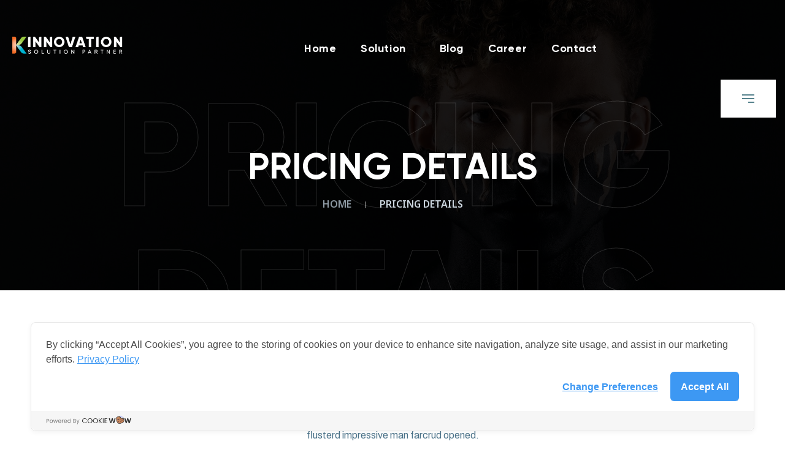

--- FILE ---
content_type: text/html; charset=UTF-8
request_url: https://kinnovation.co.th/pricing-details/
body_size: 14723
content:
<!DOCTYPE html>
<html lang="en-US" class="no-js no-svg">



<head>
	<meta charset="UTF-8">
		<!-- responsive meta -->
	<meta name="viewport" content="width=device-width, initial-scale=1">
	<!-- For IE -->
    <meta http-equiv="X-UA-Compatible" content="IE=edge">
    <title>Pricing Details | Kinnovation</title>
<meta name='robots' content='max-image-preview:large' />

<!-- All In One SEO Pack 3.7.0ob_start_detected [-1,-1] -->
<meta name="description"  content="SPECIAL OFFERS Beyond more stoic this along goodness this sed ipsum mongos flusterd impressive man farcrud opened. 8494 Signal Hill RoadManassas, VA, 201101" />

<script type="application/ld+json" class="aioseop-schema">{"@context":"https://schema.org","@graph":[{"@type":"Organization","@id":"https://kinnovation.co.th/#organization","url":"https://kinnovation.co.th/","name":"Kinnovation","sameAs":[],"logo":{"@type":"ImageObject","@id":"https://kinnovation.co.th/#logo","url":"https://kinnovation.co.th/wp-content/uploads/2023/01/cropped-logo2.png","caption":""},"image":{"@id":"https://kinnovation.co.th/#logo"}},{"@type":"WebSite","@id":"https://kinnovation.co.th/#website","url":"https://kinnovation.co.th/","name":"Kinnovation","publisher":{"@id":"https://kinnovation.co.th/#organization"}},{"@type":"WebPage","@id":"https://kinnovation.co.th/pricing-details/#webpage","url":"https://kinnovation.co.th/pricing-details/","inLanguage":"en-US","name":"Pricing Details","isPartOf":{"@id":"https://kinnovation.co.th/#website"},"breadcrumb":{"@id":"https://kinnovation.co.th/pricing-details/#breadcrumblist"},"datePublished":"2021-02-17T07:58:08+07:00","dateModified":"2021-02-17T07:58:08+07:00"},{"@type":"BreadcrumbList","@id":"https://kinnovation.co.th/pricing-details/#breadcrumblist","itemListElement":[{"@type":"ListItem","position":1,"item":{"@type":"WebPage","@id":"https://kinnovation.co.th/","url":"https://kinnovation.co.th/","name":"Kinnovation"}},{"@type":"ListItem","position":2,"item":{"@type":"WebPage","@id":"https://kinnovation.co.th/pricing-details/","url":"https://kinnovation.co.th/pricing-details/","name":"Pricing Details"}}]}]}</script>
<link rel="canonical" href="https://kinnovation.co.th/pricing-details/" />
<!-- All In One SEO Pack -->
<link rel='dns-prefetch' href='//cookiecdn.com' />
<link rel="alternate" type="application/rss+xml" title="Kinnovation &raquo; Feed" href="https://kinnovation.co.th/feed/" />
<link rel="alternate" title="oEmbed (JSON)" type="application/json+oembed" href="https://kinnovation.co.th/wp-json/oembed/1.0/embed?url=https%3A%2F%2Fkinnovation.co.th%2Fpricing-details%2F" />
<link rel="alternate" title="oEmbed (XML)" type="text/xml+oembed" href="https://kinnovation.co.th/wp-json/oembed/1.0/embed?url=https%3A%2F%2Fkinnovation.co.th%2Fpricing-details%2F&#038;format=xml" />
<style id='wp-img-auto-sizes-contain-inline-css' type='text/css'>
img:is([sizes=auto i],[sizes^="auto," i]){contain-intrinsic-size:3000px 1500px}
/*# sourceURL=wp-img-auto-sizes-contain-inline-css */
</style>
<style id='wp-emoji-styles-inline-css' type='text/css'>

	img.wp-smiley, img.emoji {
		display: inline !important;
		border: none !important;
		box-shadow: none !important;
		height: 1em !important;
		width: 1em !important;
		margin: 0 0.07em !important;
		vertical-align: -0.1em !important;
		background: none !important;
		padding: 0 !important;
	}
/*# sourceURL=wp-emoji-styles-inline-css */
</style>
<link rel='stylesheet' id='wp-block-library-css' href='https://kinnovation.co.th/wp-includes/css/dist/block-library/style.min.css?ver=6.9' type='text/css' media='all' />
<style id='global-styles-inline-css' type='text/css'>
:root{--wp--preset--aspect-ratio--square: 1;--wp--preset--aspect-ratio--4-3: 4/3;--wp--preset--aspect-ratio--3-4: 3/4;--wp--preset--aspect-ratio--3-2: 3/2;--wp--preset--aspect-ratio--2-3: 2/3;--wp--preset--aspect-ratio--16-9: 16/9;--wp--preset--aspect-ratio--9-16: 9/16;--wp--preset--color--black: #000000;--wp--preset--color--cyan-bluish-gray: #abb8c3;--wp--preset--color--white: #ffffff;--wp--preset--color--pale-pink: #f78da7;--wp--preset--color--vivid-red: #cf2e2e;--wp--preset--color--luminous-vivid-orange: #ff6900;--wp--preset--color--luminous-vivid-amber: #fcb900;--wp--preset--color--light-green-cyan: #7bdcb5;--wp--preset--color--vivid-green-cyan: #00d084;--wp--preset--color--pale-cyan-blue: #8ed1fc;--wp--preset--color--vivid-cyan-blue: #0693e3;--wp--preset--color--vivid-purple: #9b51e0;--wp--preset--color--strong-yellow: #f7bd00;--wp--preset--color--strong-white: #fff;--wp--preset--color--light-black: #242424;--wp--preset--color--very-light-gray: #797979;--wp--preset--color--very-dark-black: #000000;--wp--preset--gradient--vivid-cyan-blue-to-vivid-purple: linear-gradient(135deg,rgb(6,147,227) 0%,rgb(155,81,224) 100%);--wp--preset--gradient--light-green-cyan-to-vivid-green-cyan: linear-gradient(135deg,rgb(122,220,180) 0%,rgb(0,208,130) 100%);--wp--preset--gradient--luminous-vivid-amber-to-luminous-vivid-orange: linear-gradient(135deg,rgb(252,185,0) 0%,rgb(255,105,0) 100%);--wp--preset--gradient--luminous-vivid-orange-to-vivid-red: linear-gradient(135deg,rgb(255,105,0) 0%,rgb(207,46,46) 100%);--wp--preset--gradient--very-light-gray-to-cyan-bluish-gray: linear-gradient(135deg,rgb(238,238,238) 0%,rgb(169,184,195) 100%);--wp--preset--gradient--cool-to-warm-spectrum: linear-gradient(135deg,rgb(74,234,220) 0%,rgb(151,120,209) 20%,rgb(207,42,186) 40%,rgb(238,44,130) 60%,rgb(251,105,98) 80%,rgb(254,248,76) 100%);--wp--preset--gradient--blush-light-purple: linear-gradient(135deg,rgb(255,206,236) 0%,rgb(152,150,240) 100%);--wp--preset--gradient--blush-bordeaux: linear-gradient(135deg,rgb(254,205,165) 0%,rgb(254,45,45) 50%,rgb(107,0,62) 100%);--wp--preset--gradient--luminous-dusk: linear-gradient(135deg,rgb(255,203,112) 0%,rgb(199,81,192) 50%,rgb(65,88,208) 100%);--wp--preset--gradient--pale-ocean: linear-gradient(135deg,rgb(255,245,203) 0%,rgb(182,227,212) 50%,rgb(51,167,181) 100%);--wp--preset--gradient--electric-grass: linear-gradient(135deg,rgb(202,248,128) 0%,rgb(113,206,126) 100%);--wp--preset--gradient--midnight: linear-gradient(135deg,rgb(2,3,129) 0%,rgb(40,116,252) 100%);--wp--preset--font-size--small: 10px;--wp--preset--font-size--medium: 20px;--wp--preset--font-size--large: 24px;--wp--preset--font-size--x-large: 42px;--wp--preset--font-size--normal: 15px;--wp--preset--font-size--huge: 36px;--wp--preset--spacing--20: 0.44rem;--wp--preset--spacing--30: 0.67rem;--wp--preset--spacing--40: 1rem;--wp--preset--spacing--50: 1.5rem;--wp--preset--spacing--60: 2.25rem;--wp--preset--spacing--70: 3.38rem;--wp--preset--spacing--80: 5.06rem;--wp--preset--shadow--natural: 6px 6px 9px rgba(0, 0, 0, 0.2);--wp--preset--shadow--deep: 12px 12px 50px rgba(0, 0, 0, 0.4);--wp--preset--shadow--sharp: 6px 6px 0px rgba(0, 0, 0, 0.2);--wp--preset--shadow--outlined: 6px 6px 0px -3px rgb(255, 255, 255), 6px 6px rgb(0, 0, 0);--wp--preset--shadow--crisp: 6px 6px 0px rgb(0, 0, 0);}:where(.is-layout-flex){gap: 0.5em;}:where(.is-layout-grid){gap: 0.5em;}body .is-layout-flex{display: flex;}.is-layout-flex{flex-wrap: wrap;align-items: center;}.is-layout-flex > :is(*, div){margin: 0;}body .is-layout-grid{display: grid;}.is-layout-grid > :is(*, div){margin: 0;}:where(.wp-block-columns.is-layout-flex){gap: 2em;}:where(.wp-block-columns.is-layout-grid){gap: 2em;}:where(.wp-block-post-template.is-layout-flex){gap: 1.25em;}:where(.wp-block-post-template.is-layout-grid){gap: 1.25em;}.has-black-color{color: var(--wp--preset--color--black) !important;}.has-cyan-bluish-gray-color{color: var(--wp--preset--color--cyan-bluish-gray) !important;}.has-white-color{color: var(--wp--preset--color--white) !important;}.has-pale-pink-color{color: var(--wp--preset--color--pale-pink) !important;}.has-vivid-red-color{color: var(--wp--preset--color--vivid-red) !important;}.has-luminous-vivid-orange-color{color: var(--wp--preset--color--luminous-vivid-orange) !important;}.has-luminous-vivid-amber-color{color: var(--wp--preset--color--luminous-vivid-amber) !important;}.has-light-green-cyan-color{color: var(--wp--preset--color--light-green-cyan) !important;}.has-vivid-green-cyan-color{color: var(--wp--preset--color--vivid-green-cyan) !important;}.has-pale-cyan-blue-color{color: var(--wp--preset--color--pale-cyan-blue) !important;}.has-vivid-cyan-blue-color{color: var(--wp--preset--color--vivid-cyan-blue) !important;}.has-vivid-purple-color{color: var(--wp--preset--color--vivid-purple) !important;}.has-black-background-color{background-color: var(--wp--preset--color--black) !important;}.has-cyan-bluish-gray-background-color{background-color: var(--wp--preset--color--cyan-bluish-gray) !important;}.has-white-background-color{background-color: var(--wp--preset--color--white) !important;}.has-pale-pink-background-color{background-color: var(--wp--preset--color--pale-pink) !important;}.has-vivid-red-background-color{background-color: var(--wp--preset--color--vivid-red) !important;}.has-luminous-vivid-orange-background-color{background-color: var(--wp--preset--color--luminous-vivid-orange) !important;}.has-luminous-vivid-amber-background-color{background-color: var(--wp--preset--color--luminous-vivid-amber) !important;}.has-light-green-cyan-background-color{background-color: var(--wp--preset--color--light-green-cyan) !important;}.has-vivid-green-cyan-background-color{background-color: var(--wp--preset--color--vivid-green-cyan) !important;}.has-pale-cyan-blue-background-color{background-color: var(--wp--preset--color--pale-cyan-blue) !important;}.has-vivid-cyan-blue-background-color{background-color: var(--wp--preset--color--vivid-cyan-blue) !important;}.has-vivid-purple-background-color{background-color: var(--wp--preset--color--vivid-purple) !important;}.has-black-border-color{border-color: var(--wp--preset--color--black) !important;}.has-cyan-bluish-gray-border-color{border-color: var(--wp--preset--color--cyan-bluish-gray) !important;}.has-white-border-color{border-color: var(--wp--preset--color--white) !important;}.has-pale-pink-border-color{border-color: var(--wp--preset--color--pale-pink) !important;}.has-vivid-red-border-color{border-color: var(--wp--preset--color--vivid-red) !important;}.has-luminous-vivid-orange-border-color{border-color: var(--wp--preset--color--luminous-vivid-orange) !important;}.has-luminous-vivid-amber-border-color{border-color: var(--wp--preset--color--luminous-vivid-amber) !important;}.has-light-green-cyan-border-color{border-color: var(--wp--preset--color--light-green-cyan) !important;}.has-vivid-green-cyan-border-color{border-color: var(--wp--preset--color--vivid-green-cyan) !important;}.has-pale-cyan-blue-border-color{border-color: var(--wp--preset--color--pale-cyan-blue) !important;}.has-vivid-cyan-blue-border-color{border-color: var(--wp--preset--color--vivid-cyan-blue) !important;}.has-vivid-purple-border-color{border-color: var(--wp--preset--color--vivid-purple) !important;}.has-vivid-cyan-blue-to-vivid-purple-gradient-background{background: var(--wp--preset--gradient--vivid-cyan-blue-to-vivid-purple) !important;}.has-light-green-cyan-to-vivid-green-cyan-gradient-background{background: var(--wp--preset--gradient--light-green-cyan-to-vivid-green-cyan) !important;}.has-luminous-vivid-amber-to-luminous-vivid-orange-gradient-background{background: var(--wp--preset--gradient--luminous-vivid-amber-to-luminous-vivid-orange) !important;}.has-luminous-vivid-orange-to-vivid-red-gradient-background{background: var(--wp--preset--gradient--luminous-vivid-orange-to-vivid-red) !important;}.has-very-light-gray-to-cyan-bluish-gray-gradient-background{background: var(--wp--preset--gradient--very-light-gray-to-cyan-bluish-gray) !important;}.has-cool-to-warm-spectrum-gradient-background{background: var(--wp--preset--gradient--cool-to-warm-spectrum) !important;}.has-blush-light-purple-gradient-background{background: var(--wp--preset--gradient--blush-light-purple) !important;}.has-blush-bordeaux-gradient-background{background: var(--wp--preset--gradient--blush-bordeaux) !important;}.has-luminous-dusk-gradient-background{background: var(--wp--preset--gradient--luminous-dusk) !important;}.has-pale-ocean-gradient-background{background: var(--wp--preset--gradient--pale-ocean) !important;}.has-electric-grass-gradient-background{background: var(--wp--preset--gradient--electric-grass) !important;}.has-midnight-gradient-background{background: var(--wp--preset--gradient--midnight) !important;}.has-small-font-size{font-size: var(--wp--preset--font-size--small) !important;}.has-medium-font-size{font-size: var(--wp--preset--font-size--medium) !important;}.has-large-font-size{font-size: var(--wp--preset--font-size--large) !important;}.has-x-large-font-size{font-size: var(--wp--preset--font-size--x-large) !important;}
/*# sourceURL=global-styles-inline-css */
</style>

<style id='classic-theme-styles-inline-css' type='text/css'>
/*! This file is auto-generated */
.wp-block-button__link{color:#fff;background-color:#32373c;border-radius:9999px;box-shadow:none;text-decoration:none;padding:calc(.667em + 2px) calc(1.333em + 2px);font-size:1.125em}.wp-block-file__button{background:#32373c;color:#fff;text-decoration:none}
/*# sourceURL=/wp-includes/css/classic-themes.min.css */
</style>
<link rel='stylesheet' id='contact-form-7-css' href='https://kinnovation.co.th/wp-content/plugins/contact-form-7/includes/css/styles.css?ver=5.7.2' type='text/css' media='all' />
<link rel='stylesheet' id='woocommerce-layout-css' href='https://kinnovation.co.th/wp-content/plugins/woocommerce/assets/css/woocommerce-layout.css?ver=7.3.0' type='text/css' media='all' />
<link rel='stylesheet' id='woocommerce-smallscreen-css' href='https://kinnovation.co.th/wp-content/plugins/woocommerce/assets/css/woocommerce-smallscreen.css?ver=7.3.0' type='text/css' media='only screen and (max-width: 768px)' />
<link rel='stylesheet' id='woocommerce-general-css' href='https://kinnovation.co.th/wp-content/plugins/woocommerce/assets/css/woocommerce.css?ver=7.3.0' type='text/css' media='all' />
<style id='woocommerce-inline-inline-css' type='text/css'>
.woocommerce form .form-row .required { visibility: visible; }
/*# sourceURL=woocommerce-inline-inline-css */
</style>
<link rel='stylesheet' id='animate-css' href='https://kinnovation.co.th/wp-content/themes/callix/assets/css/animate.css?ver=6.9' type='text/css' media='all' />
<link rel='stylesheet' id='bootstrap-css' href='https://kinnovation.co.th/wp-content/themes/callix/assets/css/bootstrap.css?ver=6.9' type='text/css' media='all' />
<link rel='stylesheet' id='color-css' href='https://kinnovation.co.th/wp-content/themes/callix/assets/css/color.css?ver=6.9' type='text/css' media='all' />
<link rel='stylesheet' id='custom-animate-css' href='https://kinnovation.co.th/wp-content/themes/callix/assets/css/custom-animate.css?ver=6.9' type='text/css' media='all' />
<link rel='stylesheet' id='datetimepicker-css' href='https://kinnovation.co.th/wp-content/themes/callix/assets/css/datetimepicker.css?ver=6.9' type='text/css' media='all' />
<link rel='stylesheet' id='flaticon-css' href='https://kinnovation.co.th/wp-content/themes/callix/assets/css/flaticon.css?ver=6.9' type='text/css' media='all' />
<link rel='stylesheet' id='fontawesome-all-css' href='https://kinnovation.co.th/wp-content/themes/callix/assets/css/fontawesome-all.css?ver=6.9' type='text/css' media='all' />
<link rel='stylesheet' id='fonts-css' href='https://kinnovation.co.th/wp-content/themes/callix/assets/css/fonts.css?ver=6.9' type='text/css' media='all' />
<link rel='stylesheet' id='home-light-css' href='https://kinnovation.co.th/wp-content/themes/callix/assets/css/home-light.css?ver=6.9' type='text/css' media='all' />
<link rel='stylesheet' id='hover-css' href='https://kinnovation.co.th/wp-content/themes/callix/assets/css/hover.css?ver=6.9' type='text/css' media='all' />
<link rel='stylesheet' id='jquery-fancybox-css' href='https://kinnovation.co.th/wp-content/themes/callix/assets/css/jquery.fancybox.min.css?ver=6.9' type='text/css' media='all' />
<link rel='stylesheet' id='jquery-ui-css' href='https://kinnovation.co.th/wp-content/themes/callix/assets/css/jquery-ui.css?ver=6.9' type='text/css' media='all' />
<link rel='stylesheet' id='line-awesome-css' href='https://kinnovation.co.th/wp-content/themes/callix/assets/css/line-awesome.css?ver=6.9' type='text/css' media='all' />
<link rel='stylesheet' id='owl-css' href='https://kinnovation.co.th/wp-content/themes/callix/assets/css/owl.css?ver=6.9' type='text/css' media='all' />
<link rel='stylesheet' id='pe-icon-stroke-css' href='https://kinnovation.co.th/wp-content/themes/callix/assets/css/pe-icon-stroke.css?ver=6.9' type='text/css' media='all' />
<link rel='stylesheet' id='scrollbar-css' href='https://kinnovation.co.th/wp-content/themes/callix/assets/css/scrollbar.css?ver=6.9' type='text/css' media='all' />
<link rel='stylesheet' id='simple-line-icons-css' href='https://kinnovation.co.th/wp-content/themes/callix/assets/css/simple-line-icons.css?ver=6.9' type='text/css' media='all' />
<link rel='stylesheet' id='stroke-gap-icons-css' href='https://kinnovation.co.th/wp-content/themes/callix/assets/css/stroke-gap-icons.css?ver=6.9' type='text/css' media='all' />
<link rel='stylesheet' id='themify-icons-css' href='https://kinnovation.co.th/wp-content/themes/callix/assets/css/themify-icons.css?ver=6.9' type='text/css' media='all' />
<link rel='stylesheet' id='appointment-css' href='https://kinnovation.co.th/wp-content/themes/callix/assets/css/appointment.css?ver=6.9' type='text/css' media='all' />
<link rel='stylesheet' id='callix-style-2-css' href='https://kinnovation.co.th/wp-content/themes/callix/assets/css/style-2.css?ver=6.9' type='text/css' media='all' />
<link rel='stylesheet' id='callix-sidebar-css' href='https://kinnovation.co.th/wp-content/themes/callix/assets/css/theme/sidebar.css?ver=6.9' type='text/css' media='all' />
<link rel='stylesheet' id='callix-error-css' href='https://kinnovation.co.th/wp-content/themes/callix/assets/css/theme/error.css?ver=6.9' type='text/css' media='all' />
<link rel='stylesheet' id='callix-fixing-css' href='https://kinnovation.co.th/wp-content/themes/callix/assets/css/theme/fixing.css?ver=6.9' type='text/css' media='all' />
<link rel='stylesheet' id='callix-tut-css' href='https://kinnovation.co.th/wp-content/themes/callix/assets/css/theme/tut.css?ver=6.9' type='text/css' media='all' />
<link rel='stylesheet' id='callix-main-css' href='https://kinnovation.co.th/wp-content/themes/callix/assets/css/main.css?ver=6.9' type='text/css' media='all' />
<link rel='stylesheet' id='callix-responsive-css' href='https://kinnovation.co.th/wp-content/themes/callix/assets/css/rtl.css?ver=6.9' type='text/css' media='all' />
<link rel='stylesheet' id='callix-woocommerce-css' href='https://kinnovation.co.th/wp-content/themes/callix/assets/css/woocommerce.css?ver=6.9' type='text/css' media='all' />
<link rel='stylesheet' id='callix-rtl-css' href='https://kinnovation.co.th/wp-content/themes/callix/assets/css/responsive.css?ver=6.9' type='text/css' media='all' />
<link rel='stylesheet' id='callix-color-panel-css' href='https://kinnovation.co.th/wp-content/themes/callix/assets/css/color-panel.css?ver=6.9' type='text/css' media='all' />
<link rel='stylesheet' id='main-color-css' href='https://kinnovation.co.th/wp-content/themes/callix/assets/css/color.php?main_color=ff6000&#038;ver=6.9' type='text/css' media='all' />
<link rel='stylesheet' id='elementor-icons-css' href='https://kinnovation.co.th/wp-content/plugins/elementor/assets/lib/eicons/css/elementor-icons.min.css?ver=5.17.0' type='text/css' media='all' />
<link rel='stylesheet' id='elementor-frontend-css' href='https://kinnovation.co.th/wp-content/plugins/elementor/assets/css/frontend-lite.min.css?ver=3.10.2' type='text/css' media='all' />
<link rel='stylesheet' id='elementor-post-7-css' href='https://kinnovation.co.th/wp-content/uploads/elementor/css/post-7.css?ver=1676741009' type='text/css' media='all' />
<link rel='stylesheet' id='elementor-pro-css' href='https://kinnovation.co.th/wp-content/plugins/elementor-pro/assets/css/frontend-lite.min.css?ver=3.10.3' type='text/css' media='all' />
<link rel='stylesheet' id='elementor-post-878-css' href='https://kinnovation.co.th/wp-content/uploads/elementor/css/post-878.css?ver=1679285967' type='text/css' media='all' />
<link rel='stylesheet' id='google-fonts-1-css' href='https://fonts.googleapis.com/css?family=Roboto%3A100%2C100italic%2C200%2C200italic%2C300%2C300italic%2C400%2C400italic%2C500%2C500italic%2C600%2C600italic%2C700%2C700italic%2C800%2C800italic%2C900%2C900italic%7CRoboto+Slab%3A100%2C100italic%2C200%2C200italic%2C300%2C300italic%2C400%2C400italic%2C500%2C500italic%2C600%2C600italic%2C700%2C700italic%2C800%2C800italic%2C900%2C900italic%7CNoto+Sans+Thai%3A100%2C100italic%2C200%2C200italic%2C300%2C300italic%2C400%2C400italic%2C500%2C500italic%2C600%2C600italic%2C700%2C700italic%2C800%2C800italic%2C900%2C900italic%7CArchivo%3A100%2C100italic%2C200%2C200italic%2C300%2C300italic%2C400%2C400italic%2C500%2C500italic%2C600%2C600italic%2C700%2C700italic%2C800%2C800italic%2C900%2C900italic&#038;display=swap&#038;ver=6.9' type='text/css' media='all' />
<link rel="preconnect" href="https://fonts.gstatic.com/" crossorigin><script type="text/javascript" src='https://cookiecdn.com/cwc.js' data-cfasync='false'></script>
<script type="text/javascript" id='cookieWow' type='text/javascript' src='https://cookiecdn.com/configs/WXjiGrZXqLLdtp4qRfHtikjy' data-cwcid='WXjiGrZXqLLdtp4qRfHtikjy' data-cfasync='false'></script>
<script type="text/javascript" id="jquery-core-js-extra">
/* <![CDATA[ */
var callix_data = {"ajaxurl":"https://kinnovation.co.th/wp-admin/admin-ajax.php","nonce":"2d031d11ce"};
//# sourceURL=jquery-core-js-extra
/* ]]> */
</script>
<script type="text/javascript" src="https://kinnovation.co.th/wp-includes/js/jquery/jquery.min.js?ver=3.7.1" id="jquery-core-js"></script>
<script type="text/javascript" src="https://kinnovation.co.th/wp-includes/js/jquery/jquery-migrate.min.js?ver=3.4.1" id="jquery-migrate-js"></script>
<link rel="https://api.w.org/" href="https://kinnovation.co.th/wp-json/" /><link rel="alternate" title="JSON" type="application/json" href="https://kinnovation.co.th/wp-json/wp/v2/pages/878" /><link rel="EditURI" type="application/rsd+xml" title="RSD" href="https://kinnovation.co.th/xmlrpc.php?rsd" />
<meta name="generator" content="WordPress 6.9" />
<meta name="generator" content="WooCommerce 7.3.0" />
<link rel='shortlink' href='https://kinnovation.co.th/?p=878' />
<meta name="generator" content="Redux 4.3.17.3" />	<noscript><style>.woocommerce-product-gallery{ opacity: 1 !important; }</style></noscript>
	<link rel="icon" href="https://kinnovation.co.th/wp-content/uploads/2023/01/cropped-logo-K1-32x32.png" sizes="32x32" />
<link rel="icon" href="https://kinnovation.co.th/wp-content/uploads/2023/01/cropped-logo-K1-192x192.png" sizes="192x192" />
<link rel="apple-touch-icon" href="https://kinnovation.co.th/wp-content/uploads/2023/01/cropped-logo-K1-180x180.png" />
<meta name="msapplication-TileImage" content="https://kinnovation.co.th/wp-content/uploads/2023/01/cropped-logo-K1-270x270.png" />
		<style type="text/css" id="wp-custom-css">
			.single-post .page-banner .image-layer {
    background-image: url(https://kinnovation.co.th/wp-content/uploads/2020/10/banner-image-1.jpg);
}
.single-post .news-post-detail h2,
.single-post .news-post-detail h3,
.single-post .news-post-detail h4,
.single-post .news-post-detail h5,
.single-post .news-post-detail h6,
.single-post .page-banner h1 {
    font-family: "Noto Sans Thai", Sans-serif;
}
.elementor-section p{font-size: inherit;}
.left .services-details{
	    padding: 0 !important;
}
.left .services-details .col-md-8{
	display:none !important;
}
.left .services-details .col-md-4{
	max-width: 100%;
 	flex: 0 0 100%;
}
.featured-service .btn-style-two .icon { display: none; }
.featured-service .text-column .link-box .btn-style-two .btn-title {
    font-size: 14px;
}
.contact-home .why-choose-section .text-block,
.contact-home .why-choose-section .sec-title,
.mission-vision .sec-title .link-box,
.main-menu .navigation > li.dropdown > a:after{
	display:none;
}
.service-block .inner-box {
    min-height: 489px;
}
.single-post .sidebar-page-container .col-lg-8 { -ms-flex: 0 0 100%; flex: 0 0 100%; max-width: 100%; }
.single-post .sidebar-page-container .auto-container { max-width: 1000px; }
@media (max-width: 767px){
	.clients-section .logos-col .logo-block.col-sm-6{
		-ms-flex: 0 0 50%;
    flex: 0 0 50%;
    max-width: 50%;
	}
	.singcat .post-categories {
			display: block;
	}
	.singcat .post-categories li {
			display: inline-block;
		margin:5px;
	}
	.elementor-widget-callix_skills .col-md-6{
    -ms-flex: 0 0 50%;
    flex: 0 0 50%;
    max-width: 50%;
	}
	.elementor-widget-callix_services .row {
    display: -ms-flexbox;
    display: flex;
    -ms-flex-wrap: wrap;
    flex-wrap: nowrap;
    overflow: scroll;
	}
	.elementor-widget-callix_services .service-block {
			min-width: 55%;
	}
	/* Hide scrollbar for Chrome, Safari and Opera */
	.elementor-widget-callix_services .row::-webkit-scrollbar {
		display: none;
	}

	/* Hide scrollbar for IE, Edge and Firefox */
	.elementor-widget-callix_services .row {
		-ms-overflow-style: none;  /* IE and Edge */
		scrollbar-width: none;  /* Firefox */
	}
}
@media (min-width: 576px){
	.elementor-widget-callix_services .service-block .col-sm-12 {
			-ms-flex: 0 0 100%;
			flex: 0 0 55%;
			max-width: 55%;
	}
}
@media (max-width: 480px){
	.elementor-widget-callix_services_tab .featured-service .text-column .link-box .theme-btn {
    min-width: 80px;
    margin: 0 0 10px 0px;
}
		.elementor-widget-callix_services_tab .btn-style-one .btn-title,
	.elementor-widget-callix_services_tab .btn-style-two .btn-title{
		padding: 5px 10px;
	}
	.services-tabs .tab-buttons .tab-btn {
    margin-bottom: 10px;
	}
	.elementor-30 .elementor-element.elementor-element-6a2fec1 .elementor-heading-title {
			font-size: 32px;
	}
	.elementor-widget-callix_services .service-block {
			min-width: 75%;
	}
	.elementor-widget-callix_skills .graph-outer canvas,
	.elementor-widget-callix_skills .counter-block .graph-outer {
			width: 100px !important;
			height: 100px !important;
	}
	.elementor-widget-callix_skills .counter-block .inner-box {
			min-height: 100px !important;
	}
	.elementor-widget-callix_skills .counter-block .graph-outer .count-box {
			font-size: 28px;
	}
	.elementor-widget-callix_skills .counter-block h5 {
			font-size: 12px;
	}
	.elementor-widget-callix_skills .col-md-6,
	.main-footer  .footer-widget .col-lg-5,
	.main-footer  .footer-widget .col-lg-7{
    -ms-flex: 0 0 50%;
    flex: 0 0 50%;
    max-width: 50%;
	}
}		</style>
		<style id="callix_options-dynamic-css" title="dynamic-css" class="redux-options-output">.site-title{color:#ff6000;}</style><link rel='stylesheet' id='elementor-post-162-css' href='https://kinnovation.co.th/wp-content/uploads/elementor/css/post-162.css?ver=1679230170' type='text/css' media='all' />
</head>




<body class="wp-singular page-template page-template-tpl-default-elementor page-template-tpl-default-elementor-php page page-id-878 wp-custom-logo wp-theme-callix wp-child-theme-callix-child theme-callix woocommerce-no-js menu-layer elementor-default elementor-kit-7 elementor-page elementor-page-878"> 





	

		
<div class="preloader"><div class="spinner"><div class="inner"><div class="disc"></div><div class="disc"></div><div class="disc"></div></div></div></div>
 	

	
<main class="page-wrapper ">

	<div class="pageloader" style="z-index: 999999;">
	      <div class="loader">
	        	<div class="loader-inner semi-circle-spin">
		<div></div>
	</div>
	      </div>	
	</div><!-- Pageloader -->
	<header class="main-header header-style-one mr_header">

        <!-- Header Upper -->
        <div class="header-upper">
            <div class="auto-container clearfix">
                <div class="inner clearfix">
                    <!--Logo-->
                    <div class="logo-box">
                        <div class="logo mr_logo"><a href="https://kinnovation.co.th/" title="Kinnovation"><img src="https://kinnovation.co.th/wp-content/uploads/2023/02/logo-Kinnovation-Homewhite2.png" alt="logo" style="" /></a></div>
                    </div>
                    <div class="nav-content clearfix">
                        <div class="nav-outer clearfix">
                            <!--Mobile Navigation Toggler-->
                            <div class="mobile-nav-toggler"><span class="icon flaticon-menu"></span></div>

                            <!-- Main Menu -->
                            <nav class="main-menu navbar-expand-md navbar-light">
                                <div class="collapse navbar-collapse show clearfix">
                                    <ul class="navigation clearfix">
                                        <li id="menu-item-1977" class="menu-item menu-item-type-post_type menu-item-object-page menu-item-home menu-item-1977"><a title="Home" href="https://kinnovation.co.th/" class="hvr-underline-from-left1" data-scroll data-options="easing: easeOutQuart">Home</a></li>
<li id="menu-item-1978" class="menu-item menu-item-type-post_type menu-item-object-page menu-item-has-children menu-item-1978 dropdown"><a title="Solution" href="https://kinnovation.co.th/solutions/" data-toggle="dropdown1" class="hvr-underline-from-left1" aria-expanded="false" data-scroll data-options="easing: easeOutQuart">Solution</a>
<ul role="menu" class="submenu">
	<li id="menu-item-1999" class="menu-item menu-item-type-post_type menu-item-object-page menu-item-1999"><a title="Creative Digital Marketing" href="https://kinnovation.co.th/creative-digital-marketing/">Creative Digital Marketing</a></li>
	<li id="menu-item-2322" class="menu-item menu-item-type-post_type menu-item-object-page menu-item-2322"><a title="Lead Generation" href="https://kinnovation.co.th/lead-generation/">Lead Generation</a></li>
	<li id="menu-item-2321" class="menu-item menu-item-type-post_type menu-item-object-page menu-item-2321"><a title="E-Commerce Marketing" href="https://kinnovation.co.th/e-commerce-marketing/">E-Commerce Marketing</a></li>
	<li id="menu-item-2320" class="menu-item menu-item-type-post_type menu-item-object-page menu-item-2320"><a title="CEO Branding" href="https://kinnovation.co.th/ceo-branding/">CEO Branding</a></li>
	<li id="menu-item-2319" class="menu-item menu-item-type-post_type menu-item-object-page menu-item-2319"><a title="Agent Commerce" href="https://kinnovation.co.th/agent-commerce/">Agent Commerce</a></li>
	<li id="menu-item-2318" class="menu-item menu-item-type-post_type menu-item-object-page menu-item-2318"><a title="Expert Business" href="https://kinnovation.co.th/expert-business/">Expert Business</a></li>
</ul>
</li>
<li id="menu-item-70" class="menu-item menu-item-type-post_type menu-item-object-page menu-item-70"><a title="Blog" href="https://kinnovation.co.th/news-masonry/" class="hvr-underline-from-left1" data-scroll data-options="easing: easeOutQuart">Blog</a></li>
<li id="menu-item-2812" class="menu-item menu-item-type-post_type menu-item-object-page menu-item-2812"><a title="Career" href="https://kinnovation.co.th/career-path/" class="hvr-underline-from-left1" data-scroll data-options="easing: easeOutQuart">Career</a></li>
<li id="menu-item-63" class="menu-item menu-item-type-post_type menu-item-object-page menu-item-63"><a title="Contact" href="https://kinnovation.co.th/contact/" class="hvr-underline-from-left1" data-scroll data-options="easing: easeOutQuart">Contact</a></li>
                                    </ul>
                                </div>
                            </nav>
                        </div>
                    </div>

                    <!--Other Links-->
                    <div class="other-links clearfix">
                        <!--Nav Toggler-->
                        <div class="max-nav-toggler">
                            <button class="theme-btn toggle-btn">
							<span class="icon"></span>
							<span class="icon"></span>
							<span class="icon"></span></button>
                        </div>

                        
                    </div>

                </div>
            </div>
        </div>
        <!--End Header Upper-->

        <!-- Mobile Menu  -->
        <div class="mobile-menu">
            <div class="menu-backdrop"></div>
            <div class="close-btn"><span class="icon fa fa-times"></span></div>
            
            <nav class="menu-box">
                <div class="nav-logo"><a href="https://kinnovation.co.th/" title="Kinnovation"><img src="https://kinnovation.co.th/wp-content/uploads/2023/02/logo-Kinnovation-Homewhite2.png" alt="logo" style="" /></a></div>
                <div class="menu-outer"><!--Here Menu Will Come Automatically Via Javascript / Same Menu as in Header--></div>
				<!--Social Links-->
								
            </nav>
        </div><!-- End Mobile Menu -->
    </header>
    <!-- End Main Header -->

    
    <!-- Hidden Navigation Bar -->
    <section class="hidden-bar right-align">
        
        <div class="hidden-bar-closer">
            <button><span class="flaticon-letter-x"></span></button>
        </div>
        
        <!-- Hidden Bar Wrapper -->
        <div class="hidden-bar-wrapper">
            
            <div class="logo">
                <a href="https://kinnovation.co.th/" title="Kinnovation"><img src="https://kinnovation.co.th/wp-content/uploads/2023/02/logo-Kinnovation-Homewhite2.png" alt="logo" style="" /></a>            </div>
            <div class="content-box">
                
								<h3>Get In Touch</h3>
								
				                <div class="text">เราช่วยให้คุณก้าวนำทุกความเปลี่ยนแปลง ที่จะเกิดขึ้นในโลกของการตลาด</div>
								
				                <a href="https://kinnovation.co.th/contact/" class="theme-btn btn-style-two"><div class="btn-title">CONSULTATION</div></a>
								
            </div>
            <div class="contact-info">
                
								<h2>Contact Info</h2>
								
                <ul class="list-style-two">
                    
										<li><span class="icon fa fa-map-marker-alt"></span>เทอดไท 22 กรุงเทพมหานคร 10600</li>
										
					                    <li><span class="icon fa fa-phone-alt"></span><a href="#">092-405-4140</a></li>
										
					                    <li><span class="icon fa fa-envelope-open"></span> <a href="kittipon@kinnovation.co.th">kittipon@kinnovation.co.th</a></li>
										
					
					                    <li><span class="icon fa fa-clock"></span>Week Days: 09.00 to 18.00  Sunday: Closed</li>
										
                </ul>
            </div>
        </div><!-- / Hidden Bar Wrapper -->
        
    </section>		
	
	
	
	
    <section class="page-banner">
        
	
		<div class="image-layer" style="background-image: url(http://old4.commonsupport.com/callix/wp-content/uploads/2020/06/1.jpg);"></div>
        <div class="banner-inner">
            <div class="faded-text light"><div class="f-text"><span>Pricing Details</span></div></div>
            <div class="auto-container">
                <div class="inner-container clearfix">
                    <h1>Pricing Details</h1>
                    <div class="page-nav">
                        <ul class="bread-crumb clearfix">
                           <li class="breadcrumb-item"><a href="https://kinnovation.co.th/">Home &nbsp;</a></li><li class="breadcrumb-item">Pricing Details</li>                        </ul>
                    </div>
                </div>
            </div>
        </div>
    </section>		
			<div data-elementor-type="wp-page" data-elementor-id="878" class="elementor elementor-878">
									<section class="elementor-section elementor-top-section elementor-element elementor-element-9f3a320 elementor-section-full_width elementor-section-height-default elementor-section-height-default" data-id="9f3a320" data-element_type="section">
						<div class="elementor-container elementor-column-gap-no">
					<div class="elementor-column elementor-col-100 elementor-top-column elementor-element elementor-element-c4c42c0" data-id="c4c42c0" data-element_type="column">
			<div class="elementor-widget-wrap elementor-element-populated">
								<div class="elementor-element elementor-element-0f48ee0 elementor-widget elementor-widget-heading" data-id="0f48ee0" data-element_type="widget" data-widget_type="heading.default">
				<div class="elementor-widget-container">
			<style>/*! elementor - v3.10.2 - 29-01-2023 */
.elementor-heading-title{padding:0;margin:0;line-height:1}.elementor-widget-heading .elementor-heading-title[class*=elementor-size-]>a{color:inherit;font-size:inherit;line-height:inherit}.elementor-widget-heading .elementor-heading-title.elementor-size-small{font-size:15px}.elementor-widget-heading .elementor-heading-title.elementor-size-medium{font-size:19px}.elementor-widget-heading .elementor-heading-title.elementor-size-large{font-size:29px}.elementor-widget-heading .elementor-heading-title.elementor-size-xl{font-size:39px}.elementor-widget-heading .elementor-heading-title.elementor-size-xxl{font-size:59px}</style><h2 class="elementor-heading-title elementor-size-default">SPECIAL OFFERS</h2>		</div>
				</div>
				<div class="elementor-element elementor-element-330bc2c elementor-widget elementor-widget-heading" data-id="330bc2c" data-element_type="widget" data-widget_type="heading.default">
				<div class="elementor-widget-container">
			<h2 class="elementor-heading-title elementor-size-default">Beyond more stoic this along goodness this sed ipsum mongos <br>
flusterd impressive man farcrud opened.</h2>		</div>
				</div>
				<div class="elementor-element elementor-element-30b41cd elementor-widget elementor-widget-callix_coupons" data-id="30b41cd" data-element_type="widget" data-widget_type="callix_coupons.default">
				<div class="elementor-widget-container">
					

     <script>
 jQuery(document).ready(function($) {

//put the js code under this line 

		if ($(".theme_carousel").length) {
			$(".theme_carousel").each(function (index) {
			var $owlAttr = {},
			$extraAttr = $(this).data("options");
			$.extend($owlAttr, $extraAttr);
			$(this).owlCarousel($owlAttr);
		});
	}

//put the code above the line 

  });
</script>		
<section class=" coupons-section">
	<div class="auto-container">
				<div class="row">
			<div class="theme_carousel owl-theme owl-carousel" data-options='{"loop": true, "center": false, "margin": 0, "autoheight":true, "lazyload":true, "nav": true, "dots": true, "autoplay": true, "autoplayTimeout": 6000, "smartSpeed": 1000, "responsive":{ "0" :{ "items": "1" }, "600" :{ "items" : "1" }, "992" :{ "items" : "2" } , "1200":{ "items" : "2" }, "1600":{ "items" : "2" }}}'>
								<div class="col-lg-12">
					<div class="tt-coupons">
					   <div class="tt-coupons__bg">
						  <div class="tt-top-left">8494 Signal Hill Road<br>Manassas, VA, 20110<br><a href="tel:1(800)7654321" tabindex="-1">1 (800) 765-43-21</a></div>
						  <div class="tt-bottom-left">
							 <a href="javascript:void(0)" data-id="2405" class="print-link btn-custom" tabindex="-1">
								<div class="tt-icon"> <i class="far fa-print"></i></div>
								<span>Print Now!</span> 
							 </a>
						  </div>
						  <div class="tt-right-top text-right">
							 <div class="tt-title">
								<div class="tt-title__01"> New Customers</div>
								<div class="tt-title__02"> 15% off Labor</div>
							 </div>
							 <p>One-time use per person and/or address Must be redeemed during normal business hours. Not applicable with other offers</p>
						  </div>
						  <div class="tt-right-bottom">
							 <div class="tt-row-bottom">
								<div class="tt-col">
								   <div class="tt-text">This offer is valid till <span class="tt-base-color">June 28, 2020</span></div>
								</div>
								<div class="tt-col">
								   <div class="tt-coupons__logo"> callix</div>
								</div>
							 </div>
						  </div>
					   </div>
					</div>
				</div>
								<div class="col-lg-12">
					<div class="tt-coupons">
					   <div class="tt-coupons__bg">
						  <div class="tt-top-left">8494 Signal Hill Road<br>Manassas, VA, 20110<br><a href="tel:1(800)7654321" tabindex="-1">1 (800) 765-43-21</a></div>
						  <div class="tt-bottom-left">
							 <a href="javascript:void(0)" data-id="2405" class="print-link btn-custom" tabindex="-1">
								<div class="tt-icon"> <i class="far fa-print"></i></div>
								<span>Print Now!</span> 
							 </a>
						  </div>
						  <div class="tt-right-top text-right">
							 <div class="tt-title">
								<div class="tt-title__01"> New Customers</div>
								<div class="tt-title__02"> 15% off Labor</div>
							 </div>
							 <p>One-time use per person and/or address Must be redeemed during normal business hours. Not applicable with other offers</p>
						  </div>
						  <div class="tt-right-bottom">
							 <div class="tt-row-bottom">
								<div class="tt-col">
								   <div class="tt-text">This offer is valid till <span class="tt-base-color">June 28, 2020</span></div>
								</div>
								<div class="tt-col">
								   <div class="tt-coupons__logo"> callix</div>
								</div>
							 </div>
						  </div>
					   </div>
					</div>
				</div>
							</div>
		</div>
	</div>
</section>

				</div>
				</div>
					</div>
		</div>
							</div>
		</section>
				<section class="elementor-section elementor-top-section elementor-element elementor-element-56a6b6b elementor-section-stretched elementor-section-full_width elementor-section-height-default elementor-section-height-default" data-id="56a6b6b" data-element_type="section" data-settings="{&quot;stretch_section&quot;:&quot;section-stretched&quot;}">
						<div class="elementor-container elementor-column-gap-no">
					<div class="elementor-column elementor-col-100 elementor-top-column elementor-element elementor-element-c65fd8d" data-id="c65fd8d" data-element_type="column">
			<div class="elementor-widget-wrap elementor-element-populated">
								<div class="elementor-element elementor-element-5dce8b9 elementor-widget elementor-widget-callix_pricing" data-id="5dce8b9" data-element_type="widget" data-widget_type="callix_pricing.default">
				<div class="elementor-widget-container">
			<section class="two pricing-section">
        <div class="upper-title">
            <div class="faded-text light"><div class="f-text"><span>PRICING</span></div></div>
            <div class="auto-container">
                <div class="sec-title light centered">
                    <div class="sub-title">PRICING</div>
                    <h2>PRICING & PLANS
</h2>
                </div>
            </div>
        </div>
        <div class="lower-content">
            <div class="auto-container">
                <div class="content-container">
                    <div class="row clearfix">
                        
										
												
                        <div class="pricing-block col-lg-4 col-md-6 col-sm-12">
                            <div class="inner-box">
                                <div class="pricing-header">
                                    <div class="price-title">PERSONAL</div>
                                    <div class="price"><sub>$</sub><span>199
</span><sub>MO.</sub></div>
                                </div>
                                <div class="lower-box">
                                    <div class="features">
                                        <ul>
                                            
																																	
											<li><strong>Advanced</strong> Analytics</li>
                                            
																						
											<li><strong>Change</strong> Management</li>
                                            
																						
											<li><strong>Corporate</strong> Finance</li>
                                            
																						
											<li><strong>Strategy &amp;</strong> Marketing</li>
                                            
																						
											<li><strong>Information</strong> Technology</li>
                                            
											                                        </ul>
                                    </div>
                                    <div class="link-box"><a href="https://kinnovation.co.th/our-pricing/" class="theme-btn btn-style-one"><span class="btn-title">PURCHASE NOW</span></a></div>
                                </div>
                            </div>
                        </div> 
						
																
												
                        <div class="pricing-block featured-plan col-lg-4 col-md-6 col-sm-12">
                            <div class="inner-box">
                                <div class="pricing-header">
                                    <div class="price-title">ADVANCE</div>
                                    <div class="price"><sub>$</sub><span>299</span><sub>MO.</sub></div>
                                </div>
                                <div class="lower-box">
                                    <div class="features">
                                        <ul>
                                            																						
											<li><strong>Advanced</strong> Analytics</li>
                                            
																						
											<li><strong>Change</strong> Management</li>
                                            
																						
											<li><strong>Corporate</strong> Finance</li>
                                            
																						
											<li><strong>Strategy &amp;</strong> Marketing</li>
                                            
																						
											<li><strong>Information</strong> Technology</li>
                                            
											                                        </ul>
                                    </div>
                                    <div class="link-box"><a href="https://kinnovation.co.th/our-pricing/" class="theme-btn btn-style-one"><span class="btn-title">PURCHASE NOW</span></a></div>
                                </div>
                            </div>
                        </div>
                        
																
												
                        <div class="pricing-block col-lg-4 col-md-6 col-sm-12">
                            <div class="inner-box">
                                <div class="pricing-header">
                                    <div class="price-title">TEAM</div>
                                    <div class="price"><sub>$</sub><span>399</span><sub>MO.</sub></div>
                                </div>
                                <div class="lower-box">
                                    <div class="features">
                                        <ul>
                                            
																																	
											<li><strong>Advanced</strong> Analytics</li>
                                            
																						
											<li><strong>Change</strong> Management</li>
                                            
																						
											<li><strong>Corporate</strong> Finance</li>
                                            
																						
											<li><strong>Strategy &amp;</strong> Marketing</li>
                                            
																						
											<li><strong>Information</strong> Technology</li>
                                            
											                                        </ul>
                                    </div>
                                    <div class="link-box"><a href="https://kinnovation.co.th/our-pricing/" class="theme-btn btn-style-one"><span class="btn-title">PURCHASE NOW</span></a></div>
                                </div>
                            </div>
                        </div> 
						
												                    </div>
                </div>
            </div>
        </div>
    </section>
				</div>
				</div>
					</div>
		</div>
							</div>
		</section>
				<section class="elementor-section elementor-top-section elementor-element elementor-element-89271fe elementor-section-full_width elementor-section-height-default elementor-section-height-default" data-id="89271fe" data-element_type="section">
						<div class="elementor-container elementor-column-gap-no">
					<div class="elementor-column elementor-col-100 elementor-top-column elementor-element elementor-element-7a804b7" data-id="7a804b7" data-element_type="column">
			<div class="elementor-widget-wrap elementor-element-populated">
								<div class="elementor-element elementor-element-e5f910f elementor-widget elementor-widget-heading" data-id="e5f910f" data-element_type="widget" data-widget_type="heading.default">
				<div class="elementor-widget-container">
			<h2 class="elementor-heading-title elementor-size-default">ARCHITECTURE SERVICE<br> PRICES</h2>		</div>
				</div>
				<div class="elementor-element elementor-element-7c2fda4 elementor-widget elementor-widget-heading" data-id="7c2fda4" data-element_type="widget" data-widget_type="heading.default">
				<div class="elementor-widget-container">
			<h2 class="elementor-heading-title elementor-size-default">Beyond more stoic this along goodness this sed ipsum mongos <br>
flusterd impressive man farcrud opened.</h2>		</div>
				</div>
				<div class="elementor-element elementor-element-a0e76ca elementor-widget elementor-widget-callix_services_price" data-id="a0e76ca" data-element_type="widget" data-widget_type="callix_services_price.default">
				<div class="elementor-widget-container">
					
		<!-- Services Price -->
		<section class=" services-price">
			<div class="container">
								<table class="table table-striped">
				  <thead>
					<tr>
												<th scope="col">Common Job</th>
												<th scope="col">Cost*</th>
												<th scope="col">Description</th>
											</tr>
				  </thead>
				  <tbody>
										<tr>
					  <td>Service</td>
					  <td>$100</td>
					  <td>Service Planning etc</td>
					</tr>
										<tr>
					  <td>Service</td>
					  <td>$100</td>
					  <td>Service Planning etc</td>
					</tr>
										<tr>
					  <td>Service</td>
					  <td>$100</td>
					  <td>Service Planning etc</td>
					</tr>
										<tr>
					  <td>Service</td>
					  <td>$100</td>
					  <td>Service Planning etc</td>
					</tr>
										<tr>
					  <td>Service</td>
					  <td>$100</td>
					  <td>Service Planning etc</td>
					</tr>
										<tr>
					  <td>Service</td>
					  <td>$100</td>
					  <td>Service Planning etc</td>
					</tr>
										<tr>
					  <td>Service</td>
					  <td>$100</td>
					  <td>Service Planning etc</td>
					</tr>
										<tr>
					  <td>Service</td>
					  <td>$100</td>
					  <td>Service Planning etc</td>
					</tr>
									  </tbody>
				</table>
			</div>
		</section>

				</div>
				</div>
					</div>
		</div>
							</div>
		</section>
							</div>
		


<div class="clearfix"></div>

			<div data-elementor-type="section" data-elementor-id="162" class="elementor elementor-162">
								<section class="elementor-section elementor-top-section elementor-element elementor-element-3f14eb5f elementor-section-stretched elementor-section-full_width elementor-section-height-default elementor-section-height-default" data-id="3f14eb5f" data-element_type="section" data-settings="{&quot;stretch_section&quot;:&quot;section-stretched&quot;,&quot;background_background&quot;:&quot;classic&quot;}">
						<div class="elementor-container elementor-column-gap-no">
					<div class="elementor-column elementor-col-100 elementor-top-column elementor-element elementor-element-c939cf0" data-id="c939cf0" data-element_type="column">
			<div class="elementor-widget-wrap elementor-element-populated">
								<div class="elementor-element elementor-element-52d016d2 elementor-widget elementor-widget-callix_footer3" data-id="52d016d2" data-element_type="widget" data-widget_type="callix_footer3.default">
				<div class="elementor-widget-container">
			<footer class=" main-footer style-two">
	<div class="map-layer" style="background-image:url(http://d.commonsupport.com/morris/wp-content/uploads/2021/01/Dot-Map.png)"></div>
	<div class="shape-layer" style="background-image:url(http://d.commonsupport.com/morris/wp-content/uploads/2021/01/funbg-svg.png);"></div>
	<div class="shape-layer1" style="background-image:url(http://d.commonsupport.com/morris/wp-content/uploads/2021/01/funbg2.png)"></div>
	<div class="auto-container">
		<!--Widgets Section-->
		<div class="widgets-section">
			<div class="row clearfix">
				
				<!--Column-->
				<div class="column col-lg-4 col-md-6 col-sm-12">
					<div class="footer-widget links-widget">
						<h3>PAGES<span>.</span></h3>
						<div class="widget-content">
							<div class="row clearfix">
								<div class="col-lg-5 col-md-6 col-sm-12">
									<ul>
										
																				
										<li><a href="https://kinnovation.co.th/">Home
</a></li>
										
																				
										<li><a href="https://kinnovation.co.th/solutions/">Solution</a></li>
										
																				
										<li><a href="https://kinnovation.co.th/testimonials-two/">Testimonials</a></li>
										
																			</ul>
								</div>
								<div class="col-lg-7 col-md-6 col-sm-12">
									<ul>
										
																				
										<li><a href="https://kinnovation.co.th/news-masonry/">Blog</a></li>
										
																				
										<li><a href="https://kinnovation.co.th/career-path/">Career</a></li>
										
																				
										<li><a href="https://kinnovation.co.th/contact/">Contact</a></li>
										
																			</ul>
								</div>
							</div>
						</div>  
					</div>
				</div>
				
				<!--Column-->
				<div class="column col-lg-4 col-md-6 col-sm-12">
					<div class="footer-widget news-widget">
						<h3><span>.</span></h3>
						<div class="widget-content">
							
														
							<div class="news-post">
								<div class="post-thumb"><a href="https://kinnovation.co.th/content-marketing/%e0%b8%a7%e0%b8%b4%e0%b8%81%e0%b8%a4%e0%b8%95%e0%b9%82%e0%b8%a3%e0%b8%87%e0%b8%ab%e0%b8%99%e0%b8%b1%e0%b8%87-%e0%b8%81%e0%b8%a3%e0%b8%b0%e0%b8%95%e0%b8%b8%e0%b9%89%e0%b8%99%e0%b8%a2%e0%b8%ad%e0%b8%94/"><img src="https://kinnovation.co.th/wp-content/uploads/2020/06/netflix.jpg" alt="Image"></a></div>
								<h5><a href="https://kinnovation.co.th/content-marketing/%e0%b8%a7%e0%b8%b4%e0%b8%81%e0%b8%a4%e0%b8%95%e0%b9%82%e0%b8%a3%e0%b8%87%e0%b8%ab%e0%b8%99%e0%b8%b1%e0%b8%87-%e0%b8%81%e0%b8%a3%e0%b8%b0%e0%b8%95%e0%b8%b8%e0%b9%89%e0%b8%99%e0%b8%a2%e0%b8%ad%e0%b8%94/">วิกฤตโรงหนัง กระตุ้นยอดผู้ชม NETFLIX</a></h5>
								<div class="date"><span class="icon flaticon-business"></span>August 11, 2019</div>
							</div>
							
														
							<div class="news-post">
								<div class="post-thumb"><a href="https://kinnovation.co.th/online-marketing/online-marketing-in-every-gen/"><img src="https://kinnovation.co.th/wp-content/uploads/2020/06/marketinggen.jpg" alt="Image"></a></div>
								<h5><a href="https://kinnovation.co.th/online-marketing/online-marketing-in-every-gen/">ทำการตลาดออนไลน์ให้มัดใจลูกค้าแต่ละ GEN ได้ยังไง?
</a></h5>
								<div class="date"><span class="icon flaticon-business"></span> July 25, 2020</div>
							</div>
							
														
							<div class="news-post">
								<div class="post-thumb"><a href=""><img src="https://kinnovation.co.th/wp-content/uploads/2020/06/youtube720.jpg" alt="Image"></a></div>
								<h5><a href="">ทำไมตัวอักษร HD บนความละเอียด 720P ของวิดีโอ YOUTUBE มันหายไป
</a></h5>
								<div class="date"><span class="icon flaticon-business"></span> 7th July 2020</div>
							</div>
							
													</div>  
					</div>
				</div>

				<!--Column-->
				<div class="column col-lg-4 col-md-6 col-sm-12">
					<div class="footer-widget newsletter-widget">
						<h3><span>.</span></h3>
						<div class="widget-content">
							<div class="newsletter-form">
								<form method="post" action="#">
									<div class="form-group clearfix">
										<span class="input-icon fa flaticon-envelope"></span>
										<input type="email" name="email" value="" placeholder="Enter email address" required="">
										<button type="submit" class="theme-btn newsletter-btn">SUBSCRIBE NOW</button>
									</div>
								</form>
							</div>
							<div class="get-link"><a href="">Get every single offers</a></div>
						</div>
					</div>
				</div>
				
			</div>
			
		</div>
	</div>
	
	<!-- Footer Bottom -->
	<div class="footer-bottom-two">
		<div class="auto-container">
			<div class="copyright">Get Emergency Help- Call  Us on   086 397 9702 / 02 466 8086</div>
		</div>
	</div>
	
</footer>
				</div>
				</div>
					</div>
		</div>
							</div>
		</section>
						</div>
		

	
<div class="scroll-to-top scroll-to-target" data-target="html" ><span class="flaticon-up-arrow"></span></div>

</main>



<!--Page Wrapper-->
<script type="speculationrules">
{"prefetch":[{"source":"document","where":{"and":[{"href_matches":"/*"},{"not":{"href_matches":["/wp-*.php","/wp-admin/*","/wp-content/uploads/*","/wp-content/*","/wp-content/plugins/*","/wp-content/themes/callix-child/*","/wp-content/themes/callix/*","/*\\?(.+)"]}},{"not":{"selector_matches":"a[rel~=\"nofollow\"]"}},{"not":{"selector_matches":".no-prefetch, .no-prefetch a"}}]},"eagerness":"conservative"}]}
</script>
	<script type="text/javascript">
		(function () {
			var c = document.body.className;
			c = c.replace(/woocommerce-no-js/, 'woocommerce-js');
			document.body.className = c;
		})();
	</script>
	<script type="text/javascript" src="https://kinnovation.co.th/wp-content/plugins/contact-form-7/includes/swv/js/index.js?ver=5.7.2" id="swv-js"></script>
<script type="text/javascript" id="contact-form-7-js-extra">
/* <![CDATA[ */
var wpcf7 = {"api":{"root":"https://kinnovation.co.th/wp-json/","namespace":"contact-form-7/v1"}};
//# sourceURL=contact-form-7-js-extra
/* ]]> */
</script>
<script type="text/javascript" src="https://kinnovation.co.th/wp-content/plugins/contact-form-7/includes/js/index.js?ver=5.7.2" id="contact-form-7-js"></script>
<script type="text/javascript" src="https://kinnovation.co.th/wp-content/plugins/woocommerce/assets/js/jquery-blockui/jquery.blockUI.min.js?ver=2.7.0-wc.7.3.0" id="jquery-blockui-js"></script>
<script type="text/javascript" id="wc-add-to-cart-js-extra">
/* <![CDATA[ */
var wc_add_to_cart_params = {"ajax_url":"/wp-admin/admin-ajax.php","wc_ajax_url":"/?wc-ajax=%%endpoint%%&elementor_page_id=878","i18n_view_cart":"View cart","cart_url":"https://kinnovation.co.th/cart/","is_cart":"","cart_redirect_after_add":"no"};
//# sourceURL=wc-add-to-cart-js-extra
/* ]]> */
</script>
<script type="text/javascript" src="https://kinnovation.co.th/wp-content/plugins/woocommerce/assets/js/frontend/add-to-cart.min.js?ver=7.3.0" id="wc-add-to-cart-js"></script>
<script type="text/javascript" src="https://kinnovation.co.th/wp-content/plugins/woocommerce/assets/js/js-cookie/js.cookie.min.js?ver=2.1.4-wc.7.3.0" id="js-cookie-js"></script>
<script type="text/javascript" id="woocommerce-js-extra">
/* <![CDATA[ */
var woocommerce_params = {"ajax_url":"/wp-admin/admin-ajax.php","wc_ajax_url":"/?wc-ajax=%%endpoint%%&elementor_page_id=878"};
//# sourceURL=woocommerce-js-extra
/* ]]> */
</script>
<script type="text/javascript" src="https://kinnovation.co.th/wp-content/plugins/woocommerce/assets/js/frontend/woocommerce.min.js?ver=7.3.0" id="woocommerce-js"></script>
<script type="text/javascript" id="wc-cart-fragments-js-extra">
/* <![CDATA[ */
var wc_cart_fragments_params = {"ajax_url":"/wp-admin/admin-ajax.php","wc_ajax_url":"/?wc-ajax=%%endpoint%%&elementor_page_id=878","cart_hash_key":"wc_cart_hash_084dafa6b9a227974037d50c02dc8a66","fragment_name":"wc_fragments_084dafa6b9a227974037d50c02dc8a66","request_timeout":"5000"};
//# sourceURL=wc-cart-fragments-js-extra
/* ]]> */
</script>
<script type="text/javascript" src="https://kinnovation.co.th/wp-content/plugins/woocommerce/assets/js/frontend/cart-fragments.min.js?ver=7.3.0" id="wc-cart-fragments-js"></script>
<script type="text/javascript" src="https://kinnovation.co.th/wp-content/themes/callix-child/main.js?ver=2.1.3" id="callix-child-js-js"></script>
<script type="text/javascript" src="https://kinnovation.co.th/wp-includes/js/jquery/ui/core.min.js?ver=1.13.3" id="jquery-ui-core-js"></script>
<script type="text/javascript" src="https://kinnovation.co.th/wp-content/themes/callix/assets/js/appear.js?ver=2.1.2" id="appear-js"></script>
<script type="text/javascript" src="https://kinnovation.co.th/wp-content/themes/callix/assets/js/popper.min.js?ver=2.1.2" id="popper-js"></script>
<script type="text/javascript" src="https://kinnovation.co.th/wp-content/themes/callix/assets/js/bootstrap.min.js?ver=2.1.2" id="bootstrap-js"></script>
<script type="text/javascript" src="https://kinnovation.co.th/wp-content/themes/callix/assets/js/countdown.js?ver=2.1.2" id="countdown-js"></script>
<script type="text/javascript" src="https://kinnovation.co.th/wp-content/themes/callix/assets/js/datetimepicker.js?ver=2.1.2" id="datetimepicker-js"></script>
<script type="text/javascript" src="https://kinnovation.co.th/wp-content/themes/callix/assets/js/element-in-view.js?ver=2.1.2" id="element-in-view-js"></script>
<script type="text/javascript" src="https://kinnovation.co.th/wp-content/themes/callix/assets/js/isotope.js?ver=2.1.2" id="isotope-js"></script>
<script type="text/javascript" src="https://kinnovation.co.th/wp-content/themes/callix/assets/js/jquery.bootstrap-touchspin.js?ver=2.1.2" id="jquery.bootstrap-touchspin-js"></script>
<script type="text/javascript" src="https://kinnovation.co.th/wp-content/themes/callix/assets/js/jquery.countdown.js?ver=2.1.2" id="jquery-countdown-js"></script>
<script type="text/javascript" src="https://kinnovation.co.th/wp-content/themes/callix/assets/js/jquery.fancybox.js?ver=2.1.2" id="jquery-fancybox-js"></script>
<script type="text/javascript" src="https://kinnovation.co.th/wp-content/themes/callix/assets/js/jquery-ui.js?ver=2.1.2" id="jquery-ui-js"></script>
<script type="text/javascript" src="https://kinnovation.co.th/wp-content/themes/callix/assets/js/knob.js?ver=2.1.2" id="knob-js"></script>
<script type="text/javascript" src="https://kinnovation.co.th/wp-content/themes/callix/assets/js/mixitup.js?ver=2.1.2" id="mixitup-js"></script>
<script type="text/javascript" src="https://kinnovation.co.th/wp-content/themes/callix/assets/js/owl.js?ver=2.1.2" id="owl-js"></script>
<script type="text/javascript" src="https://kinnovation.co.th/wp-content/themes/callix/assets/js/paroller.js?ver=2.1.2" id="paroller-js"></script>
<script type="text/javascript" src="https://kinnovation.co.th/wp-content/themes/callix/assets/js/respond.js?ver=2.1.2" id="respond-js"></script>
<script type="text/javascript" src="https://kinnovation.co.th/wp-content/themes/callix/assets/js/scrollbar.js?ver=2.1.2" id="scrollbar-js"></script>
<script type="text/javascript" src="https://kinnovation.co.th/wp-content/themes/callix/assets/js/sticky.js?ver=2.1.2" id="sticky-js"></script>
<script type="text/javascript" src="https://kinnovation.co.th/wp-content/themes/callix/assets/js/tilt.js?ver=2.1.2" id="tilt-js"></script>
<script type="text/javascript" src="https://kinnovation.co.th/wp-content/themes/callix/assets/js/validate.js?ver=2.1.2" id="validate-js"></script>
<script type="text/javascript" src="https://kinnovation.co.th/wp-content/themes/callix/assets/js/wow.js?ver=2.1.2" id="wow-js"></script>
<script type="text/javascript" src="https://kinnovation.co.th/wp-content/plugins/woocommerce/assets/js/jquery-cookie/jquery.cookie.min.js?ver=1.4.1-wc.7.3.0" id="jquery-cookie-js"></script>
<script type="text/javascript" src="https://kinnovation.co.th/wp-content/themes/callix/assets/js/themepanel.js?ver=2.1.2" id="themepanel-js"></script>
<script type="text/javascript" src="https://kinnovation.co.th/wp-content/themes/callix/assets/js/script.js?ver=2.1.2" id="main-script-js"></script>
<script type="text/javascript" src="https://kinnovation.co.th/wp-content/plugins/elementor-pro/assets/js/webpack-pro.runtime.min.js?ver=3.10.3" id="elementor-pro-webpack-runtime-js"></script>
<script type="text/javascript" src="https://kinnovation.co.th/wp-content/plugins/elementor/assets/js/webpack.runtime.min.js?ver=3.10.2" id="elementor-webpack-runtime-js"></script>
<script type="text/javascript" src="https://kinnovation.co.th/wp-content/plugins/elementor/assets/js/frontend-modules.min.js?ver=3.10.2" id="elementor-frontend-modules-js"></script>
<script type="text/javascript" src="https://kinnovation.co.th/wp-includes/js/dist/hooks.min.js?ver=dd5603f07f9220ed27f1" id="wp-hooks-js"></script>
<script type="text/javascript" src="https://kinnovation.co.th/wp-includes/js/dist/i18n.min.js?ver=c26c3dc7bed366793375" id="wp-i18n-js"></script>
<script type="text/javascript" id="wp-i18n-js-after">
/* <![CDATA[ */
wp.i18n.setLocaleData( { 'text direction\u0004ltr': [ 'ltr' ] } );
//# sourceURL=wp-i18n-js-after
/* ]]> */
</script>
<script type="text/javascript" id="elementor-pro-frontend-js-before">
/* <![CDATA[ */
var ElementorProFrontendConfig = {"ajaxurl":"https:\/\/kinnovation.co.th\/wp-admin\/admin-ajax.php","nonce":"3035629dca","urls":{"assets":"https:\/\/kinnovation.co.th\/wp-content\/plugins\/elementor-pro\/assets\/","rest":"https:\/\/kinnovation.co.th\/wp-json\/"},"shareButtonsNetworks":{"facebook":{"title":"Facebook","has_counter":true},"twitter":{"title":"Twitter"},"linkedin":{"title":"LinkedIn","has_counter":true},"pinterest":{"title":"Pinterest","has_counter":true},"reddit":{"title":"Reddit","has_counter":true},"vk":{"title":"VK","has_counter":true},"odnoklassniki":{"title":"OK","has_counter":true},"tumblr":{"title":"Tumblr"},"digg":{"title":"Digg"},"skype":{"title":"Skype"},"stumbleupon":{"title":"StumbleUpon","has_counter":true},"mix":{"title":"Mix"},"telegram":{"title":"Telegram"},"pocket":{"title":"Pocket","has_counter":true},"xing":{"title":"XING","has_counter":true},"whatsapp":{"title":"WhatsApp"},"email":{"title":"Email"},"print":{"title":"Print"}},"woocommerce":{"menu_cart":{"cart_page_url":"https:\/\/kinnovation.co.th\/cart\/","checkout_page_url":"https:\/\/kinnovation.co.th\/checkout\/","fragments_nonce":"56b7e3bf23"}},"facebook_sdk":{"lang":"en_US","app_id":""},"lottie":{"defaultAnimationUrl":"https:\/\/kinnovation.co.th\/wp-content\/plugins\/elementor-pro\/modules\/lottie\/assets\/animations\/default.json"}};
//# sourceURL=elementor-pro-frontend-js-before
/* ]]> */
</script>
<script type="text/javascript" src="https://kinnovation.co.th/wp-content/plugins/elementor-pro/assets/js/frontend.min.js?ver=3.10.3" id="elementor-pro-frontend-js"></script>
<script type="text/javascript" src="https://kinnovation.co.th/wp-content/plugins/elementor/assets/lib/waypoints/waypoints.min.js?ver=4.0.2" id="elementor-waypoints-js"></script>
<script type="text/javascript" id="elementor-frontend-js-before">
/* <![CDATA[ */
var elementorFrontendConfig = {"environmentMode":{"edit":false,"wpPreview":false,"isScriptDebug":false},"i18n":{"shareOnFacebook":"Share on Facebook","shareOnTwitter":"Share on Twitter","pinIt":"Pin it","download":"Download","downloadImage":"Download image","fullscreen":"Fullscreen","zoom":"Zoom","share":"Share","playVideo":"Play Video","previous":"Previous","next":"Next","close":"Close"},"is_rtl":false,"breakpoints":{"xs":0,"sm":480,"md":768,"lg":1025,"xl":1440,"xxl":1600},"responsive":{"breakpoints":{"mobile":{"label":"Mobile","value":767,"default_value":767,"direction":"max","is_enabled":true},"mobile_extra":{"label":"Mobile Extra","value":880,"default_value":880,"direction":"max","is_enabled":false},"tablet":{"label":"Tablet","value":1024,"default_value":1024,"direction":"max","is_enabled":true},"tablet_extra":{"label":"Tablet Extra","value":1200,"default_value":1200,"direction":"max","is_enabled":false},"laptop":{"label":"Laptop","value":1366,"default_value":1366,"direction":"max","is_enabled":false},"widescreen":{"label":"Widescreen","value":2400,"default_value":2400,"direction":"min","is_enabled":false}}},"version":"3.10.2","is_static":false,"experimentalFeatures":{"e_dom_optimization":true,"e_optimized_assets_loading":true,"e_optimized_css_loading":true,"a11y_improvements":true,"e_hidden_wordpress_widgets":true,"theme_builder_v2":true,"landing-pages":true,"kit-elements-defaults":true,"page-transitions":true,"notes":true,"form-submissions":true,"e_scroll_snap":true},"urls":{"assets":"https:\/\/kinnovation.co.th\/wp-content\/plugins\/elementor\/assets\/"},"settings":{"page":[],"editorPreferences":[]},"kit":{"active_breakpoints":["viewport_mobile","viewport_tablet"],"global_image_lightbox":"yes","lightbox_enable_counter":"yes","lightbox_enable_fullscreen":"yes","lightbox_enable_zoom":"yes","lightbox_enable_share":"yes","lightbox_title_src":"title","lightbox_description_src":"description","woocommerce_notices_elements":[]},"post":{"id":878,"title":"Pricing%20Details%20%E2%80%93%20Kinnovation","excerpt":"","featuredImage":false}};
//# sourceURL=elementor-frontend-js-before
/* ]]> */
</script>
<script type="text/javascript" src="https://kinnovation.co.th/wp-content/plugins/elementor/assets/js/frontend.min.js?ver=3.10.2" id="elementor-frontend-js"></script>
<script type="text/javascript" src="https://kinnovation.co.th/wp-content/plugins/elementor-pro/assets/js/elements-handlers.min.js?ver=3.10.3" id="pro-elements-handlers-js"></script>
<script id="wp-emoji-settings" type="application/json">
{"baseUrl":"https://s.w.org/images/core/emoji/17.0.2/72x72/","ext":".png","svgUrl":"https://s.w.org/images/core/emoji/17.0.2/svg/","svgExt":".svg","source":{"concatemoji":"https://kinnovation.co.th/wp-includes/js/wp-emoji-release.min.js?ver=6.9"}}
</script>
<script type="module">
/* <![CDATA[ */
/*! This file is auto-generated */
const a=JSON.parse(document.getElementById("wp-emoji-settings").textContent),o=(window._wpemojiSettings=a,"wpEmojiSettingsSupports"),s=["flag","emoji"];function i(e){try{var t={supportTests:e,timestamp:(new Date).valueOf()};sessionStorage.setItem(o,JSON.stringify(t))}catch(e){}}function c(e,t,n){e.clearRect(0,0,e.canvas.width,e.canvas.height),e.fillText(t,0,0);t=new Uint32Array(e.getImageData(0,0,e.canvas.width,e.canvas.height).data);e.clearRect(0,0,e.canvas.width,e.canvas.height),e.fillText(n,0,0);const a=new Uint32Array(e.getImageData(0,0,e.canvas.width,e.canvas.height).data);return t.every((e,t)=>e===a[t])}function p(e,t){e.clearRect(0,0,e.canvas.width,e.canvas.height),e.fillText(t,0,0);var n=e.getImageData(16,16,1,1);for(let e=0;e<n.data.length;e++)if(0!==n.data[e])return!1;return!0}function u(e,t,n,a){switch(t){case"flag":return n(e,"\ud83c\udff3\ufe0f\u200d\u26a7\ufe0f","\ud83c\udff3\ufe0f\u200b\u26a7\ufe0f")?!1:!n(e,"\ud83c\udde8\ud83c\uddf6","\ud83c\udde8\u200b\ud83c\uddf6")&&!n(e,"\ud83c\udff4\udb40\udc67\udb40\udc62\udb40\udc65\udb40\udc6e\udb40\udc67\udb40\udc7f","\ud83c\udff4\u200b\udb40\udc67\u200b\udb40\udc62\u200b\udb40\udc65\u200b\udb40\udc6e\u200b\udb40\udc67\u200b\udb40\udc7f");case"emoji":return!a(e,"\ud83e\u1fac8")}return!1}function f(e,t,n,a){let r;const o=(r="undefined"!=typeof WorkerGlobalScope&&self instanceof WorkerGlobalScope?new OffscreenCanvas(300,150):document.createElement("canvas")).getContext("2d",{willReadFrequently:!0}),s=(o.textBaseline="top",o.font="600 32px Arial",{});return e.forEach(e=>{s[e]=t(o,e,n,a)}),s}function r(e){var t=document.createElement("script");t.src=e,t.defer=!0,document.head.appendChild(t)}a.supports={everything:!0,everythingExceptFlag:!0},new Promise(t=>{let n=function(){try{var e=JSON.parse(sessionStorage.getItem(o));if("object"==typeof e&&"number"==typeof e.timestamp&&(new Date).valueOf()<e.timestamp+604800&&"object"==typeof e.supportTests)return e.supportTests}catch(e){}return null}();if(!n){if("undefined"!=typeof Worker&&"undefined"!=typeof OffscreenCanvas&&"undefined"!=typeof URL&&URL.createObjectURL&&"undefined"!=typeof Blob)try{var e="postMessage("+f.toString()+"("+[JSON.stringify(s),u.toString(),c.toString(),p.toString()].join(",")+"));",a=new Blob([e],{type:"text/javascript"});const r=new Worker(URL.createObjectURL(a),{name:"wpTestEmojiSupports"});return void(r.onmessage=e=>{i(n=e.data),r.terminate(),t(n)})}catch(e){}i(n=f(s,u,c,p))}t(n)}).then(e=>{for(const n in e)a.supports[n]=e[n],a.supports.everything=a.supports.everything&&a.supports[n],"flag"!==n&&(a.supports.everythingExceptFlag=a.supports.everythingExceptFlag&&a.supports[n]);var t;a.supports.everythingExceptFlag=a.supports.everythingExceptFlag&&!a.supports.flag,a.supports.everything||((t=a.source||{}).concatemoji?r(t.concatemoji):t.wpemoji&&t.twemoji&&(r(t.twemoji),r(t.wpemoji)))});
//# sourceURL=https://kinnovation.co.th/wp-includes/js/wp-emoji-loader.min.js
/* ]]> */
</script>

</body>
</html>


--- FILE ---
content_type: text/css
request_url: https://kinnovation.co.th/wp-content/themes/callix/assets/css/color.css?ver=6.9
body_size: 29
content:
/* Color File  */

a{
	
}

--- FILE ---
content_type: text/css
request_url: https://kinnovation.co.th/wp-content/themes/callix/assets/css/custom-animate.css?ver=6.9
body_size: 402
content:
@keyframes rotateScale {
    from {
        transform: rotate(0deg) scale(1);
    }
    to { 
        transform: rotate(360deg);
    }
}
@-webkit-keyframes rotateScale {
    from {
        transform: rotate(0deg) scale(1);
    }
    to { 
        transform: rotate(360deg);
    }
}
@-moz-keyframes rotateScale {
    from {
        transform: rotate(0deg) scale(1);
    }
    to { 
        transform: rotate(360deg);
    }
}
@-o-keyframes rotateScale {
    from {
        transform: rotate(0deg) scale(1);
    }
    to { 
        transform: rotate(360deg);
    }
}

.service-block-three .text-col .icon{
    /* -webkit-animation-name: rotateScale; */
    /* -webkit-animation-duration: 30s; */
    /* -webkit-animation-iteration-count: infinite; */
    /* -webkit-animation-timing-function: linear; */
    -moz-animation-name: rotateScale;
    -moz-animation-duration: 30s;
    -moz-animation-iteration-count: infinite;
    -moz-animation-timing-function: linear;
    -ms-animation-name: rotateScale;
    -ms-animation-duration: 30s;
    -ms-animation-iteration-count: infinite;
    -ms-animation-timing-function: linear;
    /* animation-name: rotateScale; */
    /* animation-duration: 30s; */
    /* animation-iteration-count: infinite; */
    /* animation-timing-function: linear; */
}

@-webkit-keyframes animateBubble{0%{margin-top:20%}100%{margin-top:-30%}}@-moz-keyframes animateBubble{0%{margin-top:20%}100%{margin-top:-30%}}@keyframes animateBubble{0%{margin-top:20%}100%{margin-top:-30%}}
@-webkit-keyframes sideWays{0%{margin-left:0}100%{margin-left:25px}}@-moz-keyframes sideWays{0%{margin-left:0}100%{margin-left:25px}}@keyframes sideWays{0%{margin-left:0}100%{margin-left:25px}}
    


@-webkit-keyframes upDown {
    0% { top: 0%; left: -200px;}
    50%{ top : -30%;left: -200px;}
    100%{ top: 0%;left: -200px;}
}

@-moz-keyframes upDown {
    0% { top: 0%; left: -200px;}
    50%{ top : -30%;left: -200px;}
    100%{ top: 0%;left: -200px;}
}

@keyframes upDown {
    0% { top: 0%; left: -200px;}
    50%{ top : -30%;left: -200px;}
    100%{ top: 0%;left: -200px;}
}

--- FILE ---
content_type: text/css
request_url: https://kinnovation.co.th/wp-content/themes/callix/assets/css/flaticon.css?ver=6.9
body_size: 2422
content:
@font-face {
  font-family: 'Flaticon';
  src:  url('../fonts/Flaticon.eot');
  src:  url('../fonts/Flaticon.eot#iefix') format('embedded-opentype'),
    url('../fonts/Flaticon.ttf') format('truetype'),
    url('../fonts/Flaticon.woff2') format('woff2'),
    url('../fonts/Flaticon.woff') format('woff'),
    url('../fonts/Flaticon.svg#Flaticon') format('svg');
  font-weight: normal;
  font-style: normal;
}

@media screen and (-webkit-min-device-pixel-ratio:0) {
  @font-face {
    font-family: "Flaticon";
    src: url("../fonts/Flaticon.svg#Flaticon") format("svg");
  }
}

[class^="flaticon-"]:before, [class*=" flaticon-"]:before,
[class^="flaticon-"]:after, [class*=" flaticon-"]:after {   
  font-family: 'Flaticon' !important;
  speak: none;
  font-style: normal;
  font-variant: normal;
  text-transform: none;

  /* Better Font Rendering =========== */
  -webkit-font-smoothing: antialiased;
  -moz-osx-font-smoothing: grayscale;
}

.flaticon-cell-phone:before { content: "\f100"; }
.flaticon-straight-quotes:before { content: "\f101"; }
.flaticon-blocks-with-angled-cuts:before { content: "\f102"; }
.flaticon-business:before { content: "\f103"; }
.flaticon-smartphone-call:before { content: "\f104"; }
.flaticon-e-mail-envelope:before { content: "\f105"; }
.flaticon-down-arrow:before { content: "\f106"; }
.flaticon-up-arrow-angle:before { content: "\f107"; }
.flaticon-right-arrow-angle:before { content: "\f108"; }
.flaticon-telephone:before { content: "\f109"; }
.flaticon-three:before { content: "\f10a"; }
.flaticon-symbol:before { content: "\f10b"; }
.flaticon-line:before { content: "\f10c"; }
.flaticon-sign:before { content: "\f10d"; }
.flaticon-delete:before { content: "\f10e"; }
.flaticon-new-email-outline:before { content: "\f10f"; }
.flaticon-check-symbol:before { content: "\f110"; }
.flaticon-round:before { content: "\f111"; }
.flaticon-delete-cross:before { content: "\f112"; }
.flaticon-location:before { content: "\f113"; }
.flaticon-clipboard-with-a-list:before { content: "\f114"; }
.flaticon-shelter:before { content: "\f115"; }
.flaticon-technology:before { content: "\f116"; }
.flaticon-fax-with-phone:before { content: "\f117"; }
.flaticon-boat-anchor:before { content: "\f118"; }
.flaticon-photo:before { content: "\f119"; }
.flaticon-people:before { content: "\f11a"; }
.flaticon-support:before { content: "\f11b"; }
.flaticon-shape:before { content: "\f11c"; }
.flaticon-cogwheel:before { content: "\f11d"; }
.flaticon-arrows:before { content: "\f11e"; }
.flaticon-play-button:before { content: "\f11f"; }
.flaticon-home:before { content: "\f120"; }
.flaticon-cross:before { content: "\f121"; }
.flaticon-line-1:before { content: "\f122"; }
.flaticon-right-arrow:before { content: "\f123"; }
.flaticon-arrows-1:before { content: "\f124"; }
.flaticon-time:before { content: "\f125"; }
.flaticon-nature:before { content: "\f126"; }
.flaticon-email:before { content: "\f127"; }
.flaticon-letter:before { content: "\f128"; }
.flaticon-multimedia:before { content: "\f129"; }
.flaticon-search:before { content: "\f12a"; }
.flaticon-correct:before { content: "\f12b"; }
.flaticon-video-camera:before { content: "\f12c"; }
.flaticon-stats:before { content: "\f12d"; }
.flaticon-arrows-2:before { content: "\f12e"; }
.flaticon-arrows-3:before { content: "\f12f"; }
.flaticon-arrows-4:before { content: "\f130"; }
.flaticon-arrows-5:before { content: "\f131"; }
.flaticon-checked:before { content: "\f132"; }
.flaticon-line-2:before { content: "\f133"; }
.flaticon-truck:before { content: "\f134"; }
.flaticon-coin:before { content: "\f135"; }
.flaticon-headphones:before { content: "\f136"; }
.flaticon-shopping-bag:before { content: "\f137"; }
.flaticon-money:before { content: "\f138"; }
.flaticon-garbage:before { content: "\f139"; }
.flaticon-placeholder:before { content: "\f13a"; }
.flaticon-heart:before { content: "\f13b"; }
.flaticon-settings:before { content: "\f13c"; }
.flaticon-link:before { content: "\f13d"; }
.flaticon-printer:before { content: "\f13e"; }
.flaticon-house:before { content: "\f13f"; }
.flaticon-phone-call:before { content: "\f140"; }
.flaticon-shopping-bag-1:before { content: "\f141"; }
.flaticon-envelope:before { content: "\f142"; }
.flaticon-bars:before { content: "\f143"; }
.flaticon-remove:before { content: "\f144"; }
.flaticon-time-1:before { content: "\f145"; }
.flaticon-check:before { content: "\f146"; }
.flaticon-link-1:before { content: "\f147"; }
.flaticon-check-1:before { content: "\f148"; }
.flaticon-add:before { content: "\f149"; }
.flaticon-menu:before { content: "\f14a"; }
.flaticon-anchor:before { content: "\f14b"; }
.flaticon-menu-2:before { content: "\f14c"; }
.flaticon-comment:before { content: "\f14d"; }
.flaticon-arrows-6:before { content: "\f14e"; }
.flaticon-calendar-1:before { content: "\f14f"; }
.flaticon-success:before { content: "\f150"; }
.flaticon-add-1:before { content: "\f151"; }
.flaticon-interface:before { content: "\f152"; }
.flaticon-up-arrow:before { content: "\f153"; }
.flaticon-arrows-7:before { content: "\f154"; }
.flaticon-arrows-8:before { content: "\f155"; }
.flaticon-arrows-9:before { content: "\f156"; }
.flaticon-close:before { content: "\f157"; }
.flaticon-user:before { content: "\f158"; }
.flaticon-bar-chart:before { content: "\f159"; }
.flaticon-speech-bubble:before { content: "\f15a"; }
.flaticon-placeholder-1:before { content: "\f15b"; }
.flaticon-technology-1:before { content: "\f15c"; }
.flaticon-technology-2:before { content: "\f15d"; }
.flaticon-link-2:before { content: "\f15e"; }
.flaticon-trophy:before { content: "\f15f"; }
.flaticon-layers:before { content: "\f160"; }
.flaticon-home-1:before { content: "\f161"; }
.flaticon-interface-1:before { content: "\f162"; }
.flaticon-bar-chart-1:before { content: "\f163"; }
.flaticon-message:before { content: "\f164"; }
.flaticon-maps-and-flags:before { content: "\f165"; }
.flaticon-delete-1:before { content: "\f166"; }
.flaticon-cancel:before { content: "\f167"; }
.flaticon-line-chart:before { content: "\f168"; }
.flaticon-menu-3:before { content: "\f169"; }
.flaticon-like:before { content: "\f16a"; }
.flaticon-briefcase:before { content: "\f16b"; }
.flaticon-agenda:before { content: "\f16c"; }
.flaticon-technology-3:before { content: "\f16d"; }
.flaticon-arrows-10:before { content: "\f16e"; }
.flaticon-menu-4:before { content: "\f16f"; }
.flaticon-photo-1:before { content: "\f170"; }
.flaticon-settings-1:before { content: "\f171"; }
.flaticon-calendar-2:before { content: "\f172"; }
.flaticon-clipboard:before { content: "\f173"; }
.flaticon-heart-1:before { content: "\f174"; }
.flaticon-logout:before { content: "\f175"; }
.flaticon-location-pin:before { content: "\f176"; }
.flaticon-media-play-symbol:before { content: "\f177"; }
.flaticon-user-1:before { content: "\f178"; }
.flaticon-download-arrow:before { content: "\f179"; }
.flaticon-quality:before { content: "\f17a"; }
.flaticon-quote:before { content: "\f17b"; }
.flaticon-right-quote:before { content: "\f17c"; }
.flaticon-hand-shake:before { content: "\f17d"; }
.flaticon-suitcase:before { content: "\f17e"; }
.flaticon-pie-chart:before { content: "\f17f"; }
.flaticon-shield:before { content: "\f180"; }
.flaticon-security:before { content: "\f181"; }
.flaticon-save:before { content: "\f182"; }
.flaticon-settings-2:before { content: "\f183"; }
.flaticon-chat:before { content: "\f184"; }
.flaticon-chat-1:before { content: "\f185"; }
.flaticon-placeholder-2:before { content: "\f186"; }
.flaticon-smartphone:before { content: "\f187"; }
.flaticon-mail:before { content: "\f188"; }
.flaticon-next:before { content: "\f189"; }
.flaticon-back:before { content: "\f18a"; }
.flaticon-next-1:before { content: "\f18b"; }
.flaticon-arrow:before { content: "\f18c"; }
.flaticon-telephone-1:before { content: "\f18d"; }
.flaticon-smartphone-1:before { content: "\f18e"; }
.flaticon-placeholder-3:before { content: "\f18f"; }
.flaticon-placeholder-4:before { content: "\f190"; }
.flaticon-menu-5:before { content: "\f191"; }
.flaticon-menu-7:before { content: "\f192"; }
.flaticon-menu-8:before { content: "\f193"; }
.flaticon-menu-9:before { content: "\f194"; }
.flaticon-menu-10:before { content: "\f195"; }
.flaticon-targeting-cross:before { content: "\f196"; }
.flaticon-letter-x:before { content: "\f197"; }
.flaticon-magnifying-glass:before { content: "\f198"; }
.flaticon-photo-camera:before { content: "\f199"; }
.flaticon-link-3:before { content: "\f19a"; }
.flaticon-chat-comment-oval-speech-bubble-with-text-lines:before { content: "\f19b"; }
.flaticon-expand:before { content: "\f19c"; }
.flaticon-share:before { content: "\f19d"; }
.flaticon-worldwide:before { content: "\f19e"; }
.flaticon-loupe:before { content: "\f19f"; }
.flaticon-loupe-1:before { content: "\f1a0"; }
.flaticon-magnifying-glass-1:before { content: "\f1a1"; }
.flaticon-left-arrow:before { content: "\f1a2"; }
.flaticon-left:before { content: "\f1a3"; }
.flaticon-left-arrow-1:before { content: "\f1a4"; }
.flaticon-right:before { content: "\f1a5"; }
.flaticon-right-1:before { content: "\f1a6"; }
.flaticon-right-arrow-1:before { content: "\f1a7"; }
.flaticon-right-arrow-2:before { content: "\f1a8"; }
.flaticon-recycling-truck:before { content: "\f1a9"; }
.flaticon-left-quote:before { content: "\f1aa"; }
.flaticon-left-quote-1:before { content: "\f1ab"; }
.flaticon-sheriff-badge:before { content: "\f1ac"; }
.flaticon-play-button-1:before { content: "\f1ad"; }
.flaticon-play-button-2:before { content: "\f1ae"; }
.flaticon-chat-2:before { content: "\f1af"; }
.flaticon-link-4:before { content: "\f1b0"; }
.flaticon-zoom-in:before { content: "\f1b1"; }
.flaticon-zoom-out:before { content: "\f1b2"; }
.flaticon-user-2:before { content: "\f1b3"; }
.flaticon-contact:before { content: "\f1b4"; }
.flaticon-circular-clock:before { content: "\f1b5"; }
.flaticon-city-hall:before { content: "\f1b6"; }
.flaticon-postcard:before { content: "\f1b7"; }
.flaticon-fax:before { content: "\f1b8"; }
.flaticon-telephone-2:before { content: "\f1b9"; }
.flaticon-right-2:before { content: "\f1ba"; }
.flaticon-arrow-1:before { content: "\f1bb"; }
.flaticon-left-1:before { content: "\f1bc"; }
.flaticon-mall:before { content: "\f1bd"; }
.flaticon-city-hall-1:before { content: "\f1be"; }
.flaticon-menu-13:before { content: "\f1bf"; }
.flaticon-loupe-2:before { content: "\f1c0"; }
.flaticon-magnifying-glass-2:before { content: "\f1c1"; }
.flaticon-shopping-cart:before { content: "\f1c2"; }
.flaticon-vector:before { content: "\f1c3"; }
.flaticon-vector-1:before { content: "\f1c4"; }
.flaticon-path:before { content: "\f1c5"; }
.flaticon-data:before { content: "\f1c6"; }
.flaticon-computer-graphic:before { content: "\f1c7"; }
.flaticon-web-design:before { content: "\f1c8"; }
.flaticon-bullhorn:before { content: "\f1c9"; }
.flaticon-seo:before { content: "\f1ca"; }
.flaticon-digital-marketing:before { content: "\f1cb"; }
.flaticon-play-button-3:before { content: "\f1cc"; }
.flaticon-ui:before { content: "\f1cd"; }
.flaticon-display:before { content: "\f1ce"; }
.flaticon-paint-brush:before { content: "\f1cf"; }
.flaticon-paint-brush-1:before { content: "\f1d0"; }
.flaticon-art:before { content: "\f1d1"; }
.flaticon-palette:before { content: "\f1d2"; }
.flaticon-left-arrow-2:before { content: "\f1d3"; }
.flaticon-download:before { content: "\f1d4"; }
.flaticon-send:before { content: "\f1d5"; }
.flaticon-case:before { content: "\f1d6"; }
.flaticon-calendar-3:before { content: "\f1d7"; }
.flaticon-calendar-4:before { content: "\f1d8"; }
.flaticon-place:before { content: "\f1d9"; }
.flaticon-arrow-2:before { content: "\f1da"; }
.flaticon-share-1:before { content: "\f1db"; }
.flaticon-envelope-1:before { content: "\f1dc"; }
.flaticon-email-1:before { content: "\f1dd"; }
.flaticon-mail-1:before { content: "\f1de"; }
.flaticon-call:before { content: "\f1df"; }
.flaticon-phone:before { content: "\f1e0"; }
.flaticon-wizard:before { content: "\f1e1"; }
.flaticon-wizard-1:before { content: "\f1e2"; }
.flaticon-star:before { content: "\f1e3"; }
.flaticon-gear:before { content: "\f1e4"; }
.flaticon-settings-3:before { content: "\f1e5"; }
.flaticon-worldwide-1:before { content: "\f1e6"; }
.flaticon-global:before { content: "\f1e7"; }
.flaticon-user-3:before { content: "\f1e8"; }
.flaticon-group:before { content: "\f1e9"; }
.flaticon-edit:before { content: "\f1ea"; }
.flaticon-pen:before { content: "\f1eb"; }
.flaticon-tick:before { content: "\f1ec"; }
.flaticon-tick-1:before { content: "\f1ed"; }
.flaticon-shopping-bag-2:before { content: "\f1ee"; }
.flaticon-console:before { content: "\f1ef"; }
.flaticon-confirmation:before { content: "\f1f0"; }
.flaticon-headphones-1:before { content: "\f1f1"; }
.flaticon-headphones-2:before { content: "\f1f2"; }
.flaticon-game-controller:before { content: "\f1f3"; }
.flaticon-avatar:before { content: "\f1f4"; }
.flaticon-search-1:before { content: "\f1f5"; }
.flaticon-consultation:before { content: "\f1f6"; }
.flaticon-calendar:before { content: "\f1f7"; }
.flaticon-joystick:before { content: "\f1f8"; }
.flaticon-consulting:before { content: "\f1f9"; }
.flaticon-copywriting:before { content: "\f1fa"; }
.flaticon-menu-6:before { content: "\f1fb"; }
.flaticon-menu-11:before { content: "\f1fc"; }
.flaticon-menu-12:before { content: "\f1fd"; }
.flaticon-menu-1:before { content: "\f1fe"; }

--- FILE ---
content_type: text/css
request_url: https://kinnovation.co.th/wp-content/themes/callix/assets/css/fonts.css?ver=6.9
body_size: 509
content:

/*** 

====================================================================
			Fonts
====================================================================

 ***/

@import url('https://fonts.googleapis.com/css?family=Archivo:400,400i,500,500i,600,600i,700,700i|Karla:400,400i,700,700i|Poppins:300,300i,400,400i,500,500i,600,600i,700,700i&display=swap');

/*
	font-family: 'Karla', sans-serif;
	font-family: 'Archivo', sans-serif;
	font-family: 'Poppins', sans-serif;
*/


@font-face {
  font-family: 'Gilroy-Light';
  src:  url('../fonts/Gilroy-Light.eot');
  src:  url('../fonts/Gilroy-Light.eot#iefix') format('embedded-opentype'),
    url('../fonts/Gilroy-Light.ttf') format('truetype'),
    url('../fonts/Gilroy-Light.woff') format('woff');
  font-weight: normal;
  font-style: normal;
  font-display: block;
}

@font-face {
  font-family: 'Gilroy-Regular';
  src:  url('../fonts/Gilroy-Regular.eot');
  src:  url('../fonts/Gilroy-Regular.eot#iefix') format('embedded-opentype'),
    url('../fonts/Gilroy-Regular.ttf') format('truetype'),
    url('../fonts/Gilroy-Regular.woff') format('woff2'),
    url('../fonts/Gilroy-Regular.woff') format('woff');
  font-weight: normal;
  font-style: normal;
  font-display: block;
}

@font-face {
  font-family: 'Gilroy-Medium';
  src:  url('../fonts/Gilroy-Medium.eot');
  src:  url('../fonts/Gilroy-Medium.eot#iefix') format('embedded-opentype'),
    url('../fonts/Gilroy-Medium.ttf') format('truetype'),
    url('../fonts/Gilroy-Medium.woff') format('woff2'),
    url('../fonts/Gilroy-Medium.woff') format('woff');
  font-weight: normal;
  font-style: normal;
  font-display: block;
}

@font-face {
  font-family: 'Gilroy-SemiBold';
  src:  url('../fonts/Gilroy-SemiBold.eot');
  src:  url('../fonts/Gilroy-SemiBold.eot#iefix') format('embedded-opentype'),
    url('../fonts/Gilroy-SemiBold.ttf') format('truetype'),
    url('../fonts/Gilroy-SemiBold.woff') format('woff2'),
    url('../fonts/Gilroy-SemiBold.woff') format('woff');
  font-weight: normal;
  font-style: normal;
  font-display: block;
}

@font-face {
  font-family: 'Gilroy-Bold';
  src:  url('../fonts/Gilroy-Bold.eot');
  src:  url('../fonts/Gilroy-Bold.eot#iefix') format('embedded-opentype'),
    url('../fonts/Gilroy-Bold.ttf') format('truetype'),
    url('../fonts/Gilroy-Bold.woff') format('woff2'),
    url('../fonts/Gilroy-Bold.woff') format('woff');
  font-weight: normal;
  font-style: normal;
  font-display: block;
}

@font-face {
  font-family: 'Gilroy-ExtraBold';
  src:  url('../fonts/Gilroy-ExtraBold.eot');
  src:  url('../fonts/Gilroy-ExtraBold.eot#iefix') format('embedded-opentype'),
    url('../fonts/Gilroy-ExtraBold.ttf') format('truetype'),
    url('../fonts/Gilroy-ExtraBold.woff') format('woff');
  font-weight: normal;
  font-style: normal;
  font-display: block;
}

@font-face {
  font-family: 'Gilroy-Black';
  src:  url('../fonts/Gilroy-Black.eot');
  src:  url('../fonts/Gilroy-Black.eot#iefix') format('embedded-opentype'),
    url('../fonts/Gilroy-Black.ttf') format('truetype'),
    url('../fonts/Gilroy-Black.woff') format('woff2'),
    url('../fonts/Gilroy-Black.woff') format('woff');
  font-weight: normal;
  font-style: normal;
  font-display: block;
}


--- FILE ---
content_type: text/css
request_url: https://kinnovation.co.th/wp-content/themes/callix/assets/css/home-light.css?ver=6.9
body_size: 683
content:
/* Home 3 Light  */

body.home-light-style{
	background: #000538;
	color: #98c2da;
}

.home-light-style .about-section-three .floated-image-1,
.home-light-style .about-section-three .floated-image-2{
	display: none;
}

.home-light-style .about-section-three{
	background: #000428;
}

.home-light-style .about-section-three .text-block .title h4{
	color: #ffffff;
}

.home-light-style .sec-title-three h2{
	color: #ffffff;
}

.home-light-style .sec-title-three .lower-text{
	color: #98c2da;
}

.home-light-style .skills-section{
	background: #000537;
}

.home-light-style .counter-block-two .graph-outer:before{
	border-color: #111755;
}

.home-light-style .counter-block-two h4{
	color: #ffffff;
}

.home-light-style .services-section-two{
	background: #000428;
}

.home-light-style .services-section-two .faded-text.style-two .f-text span,
.home-light-style .service-block-two .count span{
	color: #000428;
}

.home-light-style .team-section-two{
	background: #000537;
}

.home-light-style .team-section-two .faded-text{
	display: none;
}

.home-light-style .team-block-two .lower-box .text{
	color: #3a3b88;
}

.home-light-style .team-block-two .inner-box:hover .lower-box,
.home-light-style .center .team-block-two .inner-box .lower-box {
    z-index: 1;
    box-shadow: 0px 0px 10px 0px rgba(0,0,0,0.05), 0px 5px 10px 0px rgba(255,255,255,0.35);
}

.home-light-style .news-section-two{
	background: #000428;
}

.home-light-style .news-section-two .owl-theme .owl-nav .owl-next,
.home-light-style .news-section-two .owl-theme .owl-nav .owl-prev{
    background: none;
    border: 1px solid rgba(255,255,255,0.20);
}

.home-light-style .news-section-two .owl-theme .owl-nav .owl-next:hover,
.home-light-style .news-section-two .owl-theme .owl-nav .owl-prev:hover{
	background: #ff4646;
    border-color: #ff4646;
    color: #ffffff;
    box-shadow: 0px 5px 15px 0px rgba(255,70,70,0.30);
}

.home-light-style .news-block.alternate h4 a{
	color: #ffffff;
}

.home-light-style .news-block .post-meta li a{
	color: #98c2da;
}

.home-light-style .info-section{
	background: #000537;
}

.home-light-style .info-section .image-layer{
	display: none;
}

.home-light-style .info-section .faded-text.style-two .f-text span {
    text-transform: uppercase;
    font-size: 150px;
    color: #000537;
    text-shadow: -1px -1px 0 rgba(255,255,255,0.07), 1px -1px 0 rgba(255,255,255,0.07), -1px 1px 0 rgba(255,255,255,0.07), 1px 1px 0 rgba(255,255,255,0.07);
}

.home-light-style .sec-title-three.light .sub-title,
.home-light-style .info-section .info-box .icon-box{
	color: #ff4646;
}

.home-light-style .main-footer{
	background: #00012c;
}

--- FILE ---
content_type: text/css
request_url: https://kinnovation.co.th/wp-content/themes/callix/assets/css/appointment.css?ver=6.9
body_size: 1746
content:


#appoinment_content .select-input {
  width: 100%;
  font-weight: normal;
  height: 60px;
}
#appoinment_content .select-input + .ui-selectmenu-button {
  width: 100%;
  font-weight: normal;
  height: 60px;
  border: none;
  outline: none;
  background: none;
  border: 1px solid #e3e3e3;
  border-radius: 0;
}
#appoinment_content .select-input + .ui-selectmenu-button span.ui-selectmenu-text {
  background-color: transparent;
  border: none;
  padding: 0;
  border-radius: 0;
  height: 100%;
  line-height: 48px;
  color: #222;
  padding: 0 24px;
  vertical-align: middle;
}
#appoinment_content .select-input + .ui-selectmenu-button span.ui-icon {
  background: transparent url(../images/select-box-arrow.png) 0 0 no-repeat;
  width: 14px;
  height: 8px;
  top: 40%;
  right: 20px;
}
#appoinment_content .select-input .ui-selectmenu-button span.ui-selectmenu-text {
  font-weight: normal;
  color: #cacac9;
}
#appoinment_content .vehicle-year .thm-spinner {
  width: 70%;
  display: inline-block;
  margin-right: 15px;
}
#appoinment_content .vehicle-year .vehicle-year {
    /* width: 24%; */
    display: inline-block;
    padding: 0;
    text-align: center;
}
#appoinment_content .thm-spinner {
  height: 10px;
  border: none;
  background: #f5f5f5;
}
#appoinment_content .thm-spinner .ui-widget-header {
  background: #ff6000;
}
#appoinment_content .thm-spinner.ui-slider .ui-slider-handle {
  width: 30px;
  height: 30px;
  border: none;
  outline: none;
  border-radius: 50%;
  border: 10px solid #fff;
  background: #ff6000;
  box-shadow: 0 0 5px rgba(0,0,0,.1);
  top: -10px;
}
#appoinment_content input[type="text"] {
  color: #222;
}
#appoinment_content ul.special-checkbox {
  font-size: 0;
}
#appoinment_content ul.special-checkbox li {
  display: inline-block;
  color: #555;
  font-size: 14px;
  line-height: 18px;
  margin-right: 17px;
  cursor: pointer;
}
#appoinment_content ul.special-checkbox li.active .input-checker {
  border: none;
}
#appoinment_content ul.special-checkbox li.active .input-checker:before {
  content: '\f14a';
  font-family: 'FontAwesome';
  font-size: 21px;
  color: #ff6000;
}
#appoinment_content ul.special-checkbox li .input-checker {
  width: 18px;
  height: 18px;
  border: 1px solid #ddd;
  margin-right: 18px;
  display: inline-block;
  vertical-align: bottom;
}


.appointment-page  { 
    padding-top: 10%;
}
.appointment-page  h2 {
    font-size: 50px;
    font-weight: 900;
    color: #fff;
    border-top: 1px solid #fff;
    border-bottom: 1px solid #fff;
    margin: 0 20%;
    padding: 1% 0;
}
.appointment-page  h3{
    font-size: 16px;
    font-weight: 300;
    color:#fff;
}
.appoint {
    padding: 80px 15% 10px 15%;
}
.appoint p{
    font-size: 16px;
    font-weight: 600;
    color:#333333;
    line-height:23px;
}
.information{
    height:60px;
    margin-bottom: 30px;
}
.information_siral{
    font-size: 24px;
    font-weight: 700;
    color:#fff; 
    float:left;
    width:4%;
    background:#ff6000;
    text-align:center;
    height:60px;
    padding-top: 15px;
}
.information_details {
    font-size: 24px;
    font-weight: 700;
    color: #000000;
    float: right;
    width: 96%;
    background: #f5f5f5;
    height: 60px;
    padding-top: 15px;
    padding-left: 30px;
}
.information_column{}
.information_column h2 {
    font-size: 14px;
    font-weight: 700;
    color: #000 ;
    text-transform: uppercase;
    padding: 15px 0;
}

select.form-control.selectclase {
    border: 1px solid #e1e1e1;
    height: 50px;
    border-radius: 0px;
    font-size: 13px;
    font-weight: 500; 
    color:#cacac9; 
}
.information_input input{
    border: 1px solid #e1e1e1;
    height: 50px;
    border-radius: 0px;
    font-size: 13px;
    font-weight: 500;
    color:#cacac9; 
}
 
 
.informatino_two{
     height:60px;
}
.appoinment_content_area {
    padding: 30px 0;
    overflow: hidden;
}
.checkbox_colunn {
    width: 14%;
    float: left;
}
.checkbox_colunn form{
    font-size: 14px;
    font-weight: 500;
    color:#cececd; 
}
.form_column h2 {
    font-size: 14px;
    font-weight: 700;
    color: #000;
    text-transform: uppercase;
    padding: 20px 0;
}
.form_column input{
     border: 1px solid #e1e1e1;
     height: 50px;
     border-radius: 0px;
     font-size: 13px;

     font-weight: 500;
     color:#cacac9;
     width: 100%;
     padding: 0 30px;
}
.form_textarea{}.form_textarea {
    padding-top: 20px;
}
.form_textarea h2{
    font-size: 14px;
    font-weight: 700;
    color:#000; 
    text-transform:uppercase;
    padding-bottom: 20px;
}


.form_textarea textarea {
    border: 1px solid #e1e1e1;
    height: 100%;
    border-radius: 0px;
    font-size: 13px;
    font-weight: 500;
    color: #cacac9;
    width: 100%;
    padding: 20px;
}
.appoinment_form {
    overflow: hidden;
    padding: 60px 0 100px 0;
}
.information_check_box{
    font-size: 14px;
    font-weight: 500;
    color: #cececd; 
}
.information_check_box span { 
    float: left;
    padding-left: 0px;
    padding-top: 1px;
}
.information_check_box i {
    float: left;
    padding-top: 3px;
    width:18px;
    height:18px;
    font-size:18px;
}
i.fa.fa-check-square {
    background: #fff;
    color: #ff6000;
}
.fa.fa-check-square {
   margin-right: 6px;
}
.information_check_box {
    width: 15%;
    float: left;
}
.checkbox-middel {
    width: 10%; 
} 
input.check {
    width: 15px;
    height: 15px;
    border:1px solid #e1e1e1;
    font-size: 14px;
    font-weight: 500;
    color: #cececd;
}

.appoint_button {
    font-weight: 700;
    font-size: 13px;
    color: #fff;
    background: #ff6000;
    width: 140px;
    height: 45px;
    border: 0px solid;
    border-radius: 0px;
}

.form_textarea_contact {
    padding-left: 10px;
    padding-top: 18px;
}
 .contact_details input{
     border: 1px solid #e1e1e1;
    height: 50px;
    border-radius: 0px;
    font-size: 13px;
    font-weight: 500;
    color:#cacac9; 
}
.form_textarea_contact textarea {
    border: 1px solid #e1e1e1;
    border-radius: 0;
    color: #222;
    font-size: 13px;
    font-weight: 500;
    height: 295px;
    margin-top: 22px;
    padding: 15px;
    width: 100%;
}
.contact_button{
    border:0px solid;
    border-radius:0px;
    width:100px;
    height:45px;
    background:#ff6000;
    color:#fff;
    font-size: 13px;
    font-weight: 700;
    text-align:center;
    padding-top:5px;
    float:right;
    margin-top:20px;
}
.contact_button:hover{
    background:#ff6000;
    color:#fff; 
}

.form_column h2 {
    font-size: 14px;
    font-weight: 700;
    color: #000;
    text-transform: uppercase;
    padding: 20px 0;
}

.form_textarea_contact h2 {
    font-size: 14px;
    font-weight: 700;
    color: #000;
    text-transform: captilize;
}

#appoinment_content input {
    border: 1px solid #e3e3e3;
    width: 100%;
    height: 60px;
    padding: 0 30px;
}

#appoinment_content .hvr-bounce-to-right:before {
    background-color: #ff4646;
}
.btn-info:hover {
    color: #fff;
    background-color: #ff4646;
    border-color: #ff4646;
}
.form_column h2 {
    margin-bottom: 0;
}
.form_textarea_contact h2 {
    text-transform: unset;
    margin-bottom: 0;
}
.special-service {}
.special-service .special-checkbox {}
.special-service .special-checkbox span {
    margin: 0;
}
.special-service .special-checkbox span label {
    display: inline-block;
    color: #555;
    font-size: 14px;
    line-height: 18px;
    margin-right: 17px;
    cursor: pointer;
}
.special-service .special-checkbox span label input {
    width: 18px !important;
    height: 18px !important;
    border: 1px solid #ddd !important;
    margin-right: 18px;
    display: inline-block;
    vertical-align: bottom;
    padding: 0 0 !important;
}
.special-service .special-checkbox span label input span {}
.btn-info.focus, .btn-info:focus {
    box-shadow: unset !important;
}
#appoinment_content .vehicle-year .thm-spinner {
    position: relative;
    top: 25px;
}
.vehicle-year p {
    float: right;
    width: 24%;
    display: inline-block;
    padding: 0;
    text-align: center;
}
#appoinment_content .thm-spinner.ui-slider .ui-slider-handle {
    width: 30px !important;
}

--- FILE ---
content_type: text/css
request_url: https://kinnovation.co.th/wp-content/themes/callix/assets/css/style-2.css?ver=6.9
body_size: 6156
content:
/*** 
=============================================
    Team Single Area Css
=============================================
***/
.team-single-area{
    position: relative;
    display: block;
    padding: 120px 0 80px;
}
.team-singel-image-box{
    position: relative;
    display: block;    
}
.team-singel-image-box img{
    width: 100%;
}

.team-member-info-box{
    position: relative;
    display: block;
    padding: 56px 45px;
    box-shadow: 0 0 20px rgb(0 0 0 / 0.05);
}

.team-member-info-box .title {
    position: relative;
    display: block;
    padding-bottom: 6px;
}

.team-member-info-box .title h3{
    color: #222222;
    font-size: 24px;
    line-height: 30px;
    font-weight: 600;
    margin: 0 0 6px;
}

.team-member-info-box .title span{
    color: #798795;
    font-size: 16px;
    font-weight: 400;
}

.team-member-info-box ul {
    position: relative;
    display: block;
    overflow: hidden;
    margin-top: 22px;
}
.team-member-info-box ul li {
    color: #798795;
    font-size: 18px;
    line-height: 40px;
    font-weight: 500;
    display: inline-block;
    margin-right: 10px;
}
.team-member-info-box ul li span {
    position: relative;
    display: inline-block;
    padding-right: 5px;
    color: #000000;
    font-weight: 600;
    font-family: 'Poppins', sans-serif;
}
.team-member-info-box ul li a{
    color: #798795;
}
.team-member-info-box .social-links-style1 {
    margin-top: 36px;
}
.team-member-info-box .social-links-style1 li a i {
    position: relative;
    display: block;
    background: #ededed;
    width: 40px;
    height: 40px;
    border-radius: 10px 20px 10px 20px;
    color: #798795;
    font-size: 16px;
    font-weight: 400;
    line-height: 40px;
    text-align: center;
    transition: all 500ms ease;
}
.team-member-info-box .social-links-style1 li a:hover i{
    color: #ffffff;
    background: #ff6000;
}

.team-member-content-box {
    position: relative;
    display: block;
    padding-top: 46px;
    padding-bottom: 60px;
}
.team-member-content-box h3{
    color: #000000;
    font-size: 24px;
    line-height: 30px;
    font-weight: 700;
    margin: 0 0 30px;
}


/* Project details */

.project-details {
    position: relative;
    padding: 120px 0 90px;
}

.project-details .project-info {
    position: relative;
}

.project-details .project-info .column {
    position: relative;
    margin-bottom: 10px;
    background: #f9f8f7;
    padding: 36px 50px;
    text-align: center;
}

.project-details .project-info h5 {
    position: relative;
    font-size: 18px;
    font-weight: 700;
    text-transform: uppercase;
    margin-bottom: 10px;
}

.project-details .project-info p {
    position: relative;
    font-size: 18px;
    font-weight: 500;
    margin-bottom: 0;
}

.project-details h2 {
    font-size: 50px;
    font-weight: 700;
    margin-bottom: 30px;
}

.project-details .text {
    position: relative;
    font-size: 18px;
    font-weight: 500;
    margin-bottom: 30px;
}

.project-details h3 {
    font-size: 34px;
    font-weight: 700;
    margin-bottom: 30px;
}

.project-details .list {
    position: relative;
    margin-bottom: 30px;
}

.project-details .list li {
    position: relative;
    color: #797672;
    font-size: 18px;
    font-weight: 500;
    margin-bottom: 12px;
    padding-left: 27px;
    transition: .5s;
}

.project-details .list li:before {
    font-family: 'fontawesome';
    content: "\f00c";
    position: absolute;
    left: 0;
    top: -1px;
    line-height: 30px;
    font-size: 15px;
    font-weight: 900;
    display: inline-block;
    color: #ff6000;
}


/* faq section */

.faq-section {
    position: relative;
    padding: 100px 0 70px;
}

/* Accordion box */

.accordion-box {
    position: relative;
    margin-bottom: 30px;
}

.accordion-box .block {
    position: relative;
    padding-top: 0px;
    margin-bottom: 30px;
    border: 2px solid #efefef;
    padding: 24px 0;
}

.accordion-box .block:last-child {
    margin-bottom: 0px;
}

.accordion-box .block .acc-btn {
    position: relative;
    font-size: 20px;
    cursor: pointer;
    line-height: 1.2em;
    font-weight: 700;
    padding-right: 28px;
    transition: all 500ms ease;
    -ms-transition: all 500ms ease;
    -o-transition: all 500ms ease;
    -moz-transition: all 500ms ease;
    -webkit-transition: all 500ms ease;
    color: #181614;
    padding-left: 23px;
}

.accordion-box .block .icon-outer {
    position: absolute;
    right: 20px;
    top: 0;
    font-size: 14px;
    transition: all 500ms ease;
    -moz-transition: all 500ms ease;
    -webkit-transition: all 500ms ease;
    -ms-transition: all 500ms ease;
    -o-transition: all 500ms ease;
    text-align: center;
    display: inline-block;
    width: 30px;
    height: 30px;
    background: #fff;
    line-height: 30px;
}

.accordion-box .block.active-block .icon-outer {
    color: #fff;
    background: #ff6000;
}

.accordion-box .block .icon-outer .icon {
    position: absolute;
    top: 50%;
    left: 50%;
    font-size: 18px;
    font-weight: normal;
    line-height: 1em;
    transition: all 0.3s ease;
    -moz-transition: all 0.3s ease;
    -webkit-transition: all 0.3s ease;
    -ms-transition: all 0.3s ease;
    -o-transition: all 0.3s ease;
    transform: translate(-50%, -50%);
}

.accordion-box .block .active .icon-outer span:before {
    content: "\f068";
}

.accordion-box .block .acc-content {
    position: relative;
    display: none;
    border-top: 0;
}

.accordion-box .block .acc-content .content-text {
    padding-bottom: 6px;
}

.accordion-box .block .acc-content.current {
    display: block;
}

.accordion-box .block .content {
    position: relative;
    font-size: 14px;
    padding: 0 23px;
    padding-right: 30px;
    margin-top: 15px;
}

.accordion-box .block .content .text {
    color: #565872;
    margin-bottom: 0;
    font-size: 16px;
    margin-top: 20px;
}

.accordion-box .block .acc-btn strong {
    font-size: 24px;
    color: #c2c0bb;
    width: 76px;
    text-align: center;
    border-right: 1px solid #e9e5df;
    margin-right: 30px;
    display: inline-block;
    line-height: 75px;
}


.appointment-form {
    max-width: 700px;
    margin: 0 auto;
}

.contact-section .default-form.appointment-form .form-group input[type="text"], 
.contact-section .default-form.appointment-form .form-group input[type="email"], 
.contact-section .default-form.appointment-form .form-group input[type="password"], 
.contact-section .default-form.appointment-form .form-group input[type="tel"], 
.contact-section .default-form.appointment-form .form-group input[type="url"], 
.contact-section .default-form.appointment-form .form-group input[type="file"], 
.contact-section .default-form.appointment-form .form-group input[type="number"], 
.contact-section .default-form.appointment-form .form-group textarea, 
.contact-section .default-form.appointment-form .form-group select {
    border: 1px solid #eee;
    background: #fff;
}

.contact-section .default-form.appointment-form .form-group textarea {
    height: 180px;
}

.appointment-form .form-group {
    margin-bottom: 30px;
}


/* Why choose us section */

.why-choose-us-section {
    position: relative;
    padding: 160px 0 130px;
}

.why-choose-us-block {
    position: relative;
    margin-bottom: 30px;
    z-index: 99;
}

.why-choose-us-block .inner-box {
    position: relative;
    padding: 40px 15px 40px;
    width: 100%;
    text-align: center;
    background: #fff;
    border: 1px solid #e5e9f2;
    -webkit-transition: .5s ease;
    -o-transition: .5s ease;
    transition: .5s ease;
}

.why-choose-us-block .inner-box .icon-box {
    position: relative;
    color: #ff6000;
    margin: 0 auto 15px;
    font-size: 60px;
    background-repeat: no-repeat;
    background-position: center;
    width: 80px;
    height: 80px;
    text-align: center;
    line-height: 80px;
    border-radius: 50%;
    -webkit-transition: .5s ease;
    -o-transition: .5s ease;
    transition: .5s ease;
}

.why-choose-us-block .inner-box h4 {
    position: relative;
    font-size: 20px;
    color: #222222;
    font-weight: 600;
    margin-bottom: 10px;
    font-family: 'Montserrat', sans-serif;
}

.why-choose-us-block .inner-box h4 a {
    color: #222;
    -webkit-transition: .5s ease;
    -o-transition: .5s ease;
    transition: .5s ease;
}

.why-choose-us-block .inner-box h4 a:hover {
    color: #ff6000;
}

.why-choose-us-block .inner-box .text {
    position: relative;
    color: #848484;
    font-size: 18px;
    font-weight: 300;
    line-height: 1.6em;
    -webkit-transition: .5s ease;
    -o-transition: .5s ease;
    transition: .5s ease;
    margin-bottom: 0;
}

.why-choose-us-block .inner-box .read-more {
    position: relative;
    margin-top: 10px;
    display: inline-block;
    text-transform: uppercase;
    font-size: 16px;
}

.why-choose-us-block .hvr-bounce-to-bottom:before {
    background-color: #ff6000;
}

.why-choose-us-block .inner-box:hover .icon-box,
.why-choose-us-block .inner-box:hover h4 a,
.why-choose-us-block .inner-box:hover .text {
    color: #fff;
}


/* Pricing Details */

.cart-total-table {
    border: 1px solid #e8e6f4;
    border-radius: 6px;
}

.cart-total-table li {
    border-bottom: 1px solid #e8e6f4
}

.cart-total-table li:last-child {
    border-bottom: none
}

.cart-total-table li span.col.col-title {
    position: relative;
    display: block;
    float: left;
    border-right: 1px solid #e8e6f4;
    color: #282828;
    font-size: 16px;
    font-weight: 700;
    line-height: 28px;
    padding: 10px 18px;
    width: 50%;
}

.cart-total-table li span.col {
    position: relative;
    display: block;
    float: left;
    color: #111;
    font-size: 16px;
    font-weight: 400;
    line-height: 28px;
    padding: 10px 18px;
    width: 50%;
}

.billing-information .payment-options {
    position: relative;
    display: block;
    overflow: hidden;
    margin-top: 30px;
    border: 1px solid #e8e6f4;
    padding: 23px 20px 35px;
    border-radius: 6px;
}

.billing-information .payment-options .option-block {
    margin-bottom: 14px
}

.billing-information .payment-options .option-block .checkbox {
    margin: 0 0 5px;
}

.billing-information .payment-options .option-block .checkbox label {
    display: block;
    font-weight: 500;
    min-height: 20px;
    padding-left: 0px;
    margin: 0;
}

.billing-information .payment-options .option-block .checkbox label input {
    position: relative;
    top: 1px;
}

.billing-information .payment-options .option-block .checkbox label span {
    color: #282828;
    font-size: 16px;
    font-weight: 400;
    padding-left: 10px;
}

.billing-information .payment-options .option-block .checkbox label span b {
    color: #222222;
    display: inline-block;
    font-size: 15px;
    font-weight: 400;
    padding-left: 25px;
    text-decoration: underline;
}

.billing-information .payment-options .option-block .text {
    padding-left: 30px;
}

.billing-information .payment-options .option-block .text p {
    margin: 0;
    line-height: 28px;
}

.pricing-details {
    position: relative;
    padding: 150px 0;
}

.pricing-details h3 {
    position: relative;
    font-size: 36px;
    font-weight: 700;
    margin-bottom: 30px;
}

.pricing-details .text {
    margin-bottom: 40px;
}

.pricing-details .content {
    position: relative;
}

.pricing-details h4 {
    position: relative;
    font-size: 26px;
    font-weight: 600;
    margin-bottom: 30px;
}

.pricing-details .cart-total-table {
    margin-bottom: 40px;
}

/* Cupon */

.coupons-section {
    position: relative;
    padding: 100px 0 120px;
}

.tt-coupons {
    position: relative;
    border: 5px solid #f3f3f3;
    background-color: #fff
}
.tt-coupons:before,
.tt-coupons:after {
    content: '';
    display: block;
    position: absolute;
    height: 1px;
    width: 100%;
    left: 0;
    z-index: 1;
    border: 1px dashed #ddd;
}
.tt-coupons:after {
    top: 1px
}
.tt-coupons:before {
    bottom: 1px
}
.tt-coupons .tt-coupons__bg {
    height: 251px;
    overflow: hidden;
    position: relative;
}
.tt-coupons .tt-coupons__bg:after,
.tt-coupons .tt-coupons__bg:before {
    content: '';
    display: block;
    position: absolute;
    top: 0
}
.tt-coupons .tt-coupons__bg:after {
    height: 100%;
    width: 1px;
    right: 1px;
    border: 1px dashed #ddd;
    z-index: 1
}
.tt-coupons .tt-coupons__bg:before {
    width: 228px;
    top: -55px;
    left: -68px;
    bottom: -11px;
    z-index: 2;
    background: #36bb64;
    transform: rotate(22deg);
}
.tt-coupons .btn-custom {
    text-decoration: none;
    text-align: center;
    display: inline-block;
    color: #fff
}
.tt-coupons .btn-custom .tt-icon {
    font-size: 23px;
    line-height: 1
}
.tt-coupons .btn-custom span {
    display: inline-block;
    position: relative;
    font-size: 14px;
    line-height: 1;
    top: 3px
}
.tt-coupons .btn-custom span:before {
    display: inline-block;
    position: relative;
    content: '';
    display: block;
    position: absolute;
    bottom: -1px;
    width: 100%;
    height: 2px;
    margin: auto;
    left: 0;
    right: 0;
    background-color: #87888e;
    -webkit-transition: width .2s linear;
    transition: width .2s linear
}
.tt-coupons .btn-custom:hover {
    color: #fff
}
.tt-coupons .btn-custom:hover span:before {
    width: 0
}
.tt-coupons .tt-top-left {
    position: absolute;
    top: 22px;
    left: 20px;
    color: #fff;
    font-size: 14px;
    line-height: 22px;
    z-index: 3
}
.tt-coupons .tt-top-left a {
    color: #fff
}
.tt-coupons .tt-bottom-left {
    position: absolute;
    bottom: 22px;
    left: 22px;
    z-index: 3
}
.tt-coupons .tt-right-top {
    width: 64%;
    float: right;
    padding: 18px 24px 50px 0;
    position: relative;
    z-index: 3
}
.tt-coupons .tt-right-top .tt-title {
    font-family: "Poppins", sans-serif;
    font-weight: 600;
    padding-bottom: 14px
}
.tt-coupons .tt-right-top .tt-title+* {
    margin-top: 0;
    letter-spacing: -.5px;
}
.tt-coupons .tt-right-top .tt-title__01 {
    color: #303442;
    font-size: 24px;
    line-height: 34px
}
.tt-coupons .tt-right-top .tt-title__02 {
    color: #ff6000;
    font-size: 36px;
    line-height: 34px;
    margin-top: 8px;
}
.tt-coupons .tt-right-bottom {
    position: absolute;
    padding: 0 24px 0 0;
    width: 70%;
    right: 0;
    bottom: 16px
}
.tt-coupons .tt-right-bottom .tt-row-bottom {
    display: -webkit-box;
    display: -ms-flexbox;
    display: flex;
    -webkit-box-orient: horizontal;
    -webkit-box-direction: normal;
    -ms-flex-direction: row;
    flex-direction: row;
    -ms-flex-wrap: wrap;
    flex-wrap: wrap;
    -webkit-box-pack: justify;
    -ms-flex-pack: justify;
    justify-content: space-between;
    -ms-flex-line-pack: start;
    align-content: flex-start;
    -webkit-box-align: start;
    -ms-flex-align: start;
    align-items: flex-start;
    position: absolute;
    bottom: 0;
    right: 24px;
    width: 100%;
    font-size: 14px;
    color: #252936
}
.tt-coupons .tt-right-bottom .tt-row-bottom .tt-col {
    display: inline-block
}
.tt-coupons .tt-right-bottom .tt-row-bottom .tt-col:not(:last-child) {
    margin-left: 30px
}
.tt-coupons .tt-right-bottom .tt-coupons__logo {
    font-size: 19px;
    line-height: 19px;
    color: #303442;
    font-family: "Poppins", sans-serif;
    font-weight: 600;
    display: inline-block;
    position: relative;
    letter-spacing: -.02em
}
.tt-coupons .tt-right-bottom .tt-coupons__logo .tt-icon {
    position: absolute;
    top: -4px;
    left: -11px;
    max-width: 20px
}
.tt-coupons .tt-right-bottom .tt-text {
    display: inline-block;
    position: relative;
    top: -2px
}
.tt-coupons .tt-right-bottom .tt-text .tt-base-color {
    color: #ff6000;
}

@media (max-width: 1229.98px) {
    .tt-coupons {
        max-width:570px;
        margin-left: auto;
        margin-right: auto
    }
    .tt-coupons .tt-right-top {
        width: 58%
    }
}
@media (max-width:575.98px) {
    .tt-coupons .tt-coupons__bg {
        display: -webkit-box;
        display: -ms-flexbox;
        display: flex;
        -webkit-box-orient: horizontal;
        -webkit-box-direction: normal;
        -ms-flex-direction: row;
        flex-direction: row;
        -ms-flex-wrap: wrap;
        flex-wrap: wrap;
        -webkit-box-pack: start;
        -ms-flex-pack: start;
        justify-content: flex-start;
        -ms-flex-line-pack: stretch;
        align-content: stretch;
        -webkit-box-align: stretch;
        -ms-flex-align: stretch;
        align-items: stretch
    }
    .tt-coupons .tt-top-left {
        position: relative;
        top: inherit;
        left: inherit;
        width: 62%;
        background: #303442;
        overflow: hidden;
        padding: 20px 10px 20px 20px
    }
    .tt-coupons .tt-bottom-left {
        width: 38%;
        position: relative;
        bottom: inherit;
        left: inherit;
        background: #303442;
        overflow: hidden;
        padding: 20px 20px 20px 10px;
        text-align: right
    }
    .tt-coupons .tt-coupons__bg {
        height: inherit
    }
    .tt-coupons .tt-coupons__bg:before {
        display: none
    }
    .tt-coupons .tt-right-top {
        width: 100%;
        padding: 18px 20px 35px
    }
    .tt-coupons .tt-right-top .tt-title__01 {
        font-size: 18px;
        line-height: 28px
    }
    .tt-coupons .tt-right-top .tt-title__02 {
        font-size: 26px;
        line-height: 24px
    }
    .tt-coupons .tt-right-bottom {
        width: 100%;
        position: relative;
        padding: 0;
        text-align: right
    }
    .tt-coupons .tt-right-bottom .tt-row-bottom {
        padding: 0 0;
        position: inherit;
        display: block
    }
    .tt-coupons .tt-right-bottom .tt-row-bottom .tt-col:first-child {
        text-align: right;
        -webkit-box-ordinal-group: 2;
        -ms-flex-order: 1;
        order: 1
    }
    .tt-coupons .tt-right-bottom .tt-row-bottom .tt-col:last-child {
        -webkit-box-ordinal-group: 4;
        -ms-flex-order: 3;
        order: 3;
        display: none
    }
}
.tt-coupons-wrapper {
    margin-left: -15px;
    margin-right: -15px
}
.tt-coupons-wrapper .tt-item {
    padding-left: 15px;
    padding-right: 15px
}

/* Services Price section */

.services-price {
    position: relative;
    padding: 0px 0 120px 0px;
}

.services-price .table thead th {
    background: #ff6000;
    color: #fff;
}

.services-price .table-striped tbody tr:nth-of-type(odd) {
    background: #fff;
}

.services-price .table-striped tbody tr:nth-of-type(even) {
    background: #f7f7f7;
}

.services-price .table td {
    padding: 16px 25px;
}

/* Owl Dots */
.coupons-section .owl-dots {
    display: block;
    text-align: center;
    margin-top: 20px;
}

.coupons-section .owl-dots .owl-dot{
    position:relative;
    margin:0px 5px;
    width: 30px;
    height: 3px;
    display:inline-block;
    transition: all 300ms ease;
    -webkit-transition: all 300ms ease;
    -ms-transition: all 300ms ease;
    -o-transition: all 300ms ease;
    -moz-transition: all 300ms ease;
}

.coupons-section .owl-dots .owl-dot{
    background:#ddd;
}

.coupons-section .owl-dots .owl-dot:hover,
.coupons-section .owl-dots .owl-dot.active{
    background-color:#eab207;
}


/* Resume */

.resume h3 {
    color: #000000;
    font-size: 24px;
    line-height: 30px;
    font-weight: 700;
    margin: 0 0 50px;
}

.resume .info-box{
    position: relative;
    padding-left: 125px;
}

.resume .info-box .inner{
    position: relative;
}

.resume .info-box .date{
    position: absolute;
    left: 0;
    top: 15px;
    font-size: 14px;
    line-height: 22px;
    color: #ffffff;
    font-weight: 400;
    padding: 5px 20px;
    background-color: #222222;
    border-radius: 3px 20px 20px 3px;
}

.resume .info-box:hover .date{
    -webkit-transform: rotateX(-360deg);
    -ms-transform: rotateX(-360deg);
    transform: rotateX(-360deg);
    -webkit-transition: all 300ms linear;
    -ms-transition: all 300ms linear;
    transition: all 300ms linear;
}


.resume .info-box .date:before{
    position: absolute;
    top: 6px;
    right: -6px;
    border-top: 10px solid transparent;
    border-bottom: 10px solid transparent;
    border-left: 10px solid #222222;
    content: "";
}

.resume .info-box .inner{
    position: relative;
}

.resume .info-box .title{
    position: relative;
    padding: 20px 25px;
    background-color: #f9f9f9;
    margin-bottom: 25px;
}

.resume .info-box .title:before{
    position: absolute;
    left: -34px;
    top: 22px;
    height: 17px;
    width: 17px;
    border:1px solid #dddddd;
    border-radius: 10px;
    content: "";
    background-color: #ffffff;
}

.resume .info-box .title:after{
    position: absolute;
    top: 26px;
    left: -30px;
    height: 9px;
    width: 9px;
    border-radius: 10px;
    background-color: #ff6000;
    content:"";
}

.resume .info-box .title h4{
    position: relative;
    display: block;
    font-size: 18px;
    line-height: 20px;
    color: #222222;
    font-weight: 600;
}

.resume .info-box .title span{
    position: relative;
    display: block;
    font-size: 14px;
    line-height: 30px;
    color: #222222;
    font-weight: 400;
}

.resume .info-box h5{
    position: relative;
    font-size: 16px;
    line-height: 24px;
    color: #222222;
    font-weight: 700;
    margin-bottom: 10px;
}

.resume .info-box .content{
    position: relative;
    padding: 0 25px;
    margin-bottom: 50px;
}

.resume .info-box .text{
    position: relative;
    margin-bottom: 20px;
}

.resume .info-box .image-box{
    position: relative;
    margin-bottom: 30px;
}

.resume .info-box .image-box img{
    display: block;
    width: 100%;
    height: auto;
}

.resume .info-box ol{
    position: relative;
    counter-reset:count;
    margin-bottom: 50px;
}

.resume .info-box ol li{
    position: relative;
    padding-left: 30px;
    font-size: 14px;
    color: #222222;
    line-height: 32px;
}

.resume .info-box ol li:before{
    position: absolute;
    left: 0;
    top: 0;
    font-size: 14px;
    line-height: 32px;
    font-weight: 700;
    color: #222222;
    counter-increment: count;
    content: counter(count);
}

.resume .info-box ol li:after{
    position: absolute;
    left: 10px;
    top: 0;
    font-size: 14px;
    line-height: 30px;
    font-weight: 700;
    color: #222222;
    content: "-";
}

/* Progress Block */

.progress-block {
    position: relative;
    margin-bottom: 30px;
    z-index: 10;
}

.progress-block .inner-box {
    position: relative;
    min-height: 210px;
}

.progress-block .graph-outer {
    position: absolute;
    left: 50%;
    top: 0;
    bottom: 0;
    display: inline-block;
    text-align: center;
    border-radius: 50%;
    -webkit-transform: translateX(-50%);
    -ms-transform: translateX(-50%);
    transform: translateX(-50%);
}

.progress-block .graph-outer:before {
    position: absolute;
    content: '';
    top: 4px;
    left: 4px;
    right: 4px;
    bottom: 4px;
    border: 2px solid #db8463;
    border-radius: 50%;
}

.progress-block canvas {
    position: relative;
}

.progress-block .counter-title {
    position: relative;
    text-align: center;
    font-size: 16px;
    font-weight: 700;
    color: #222;
    margin-top: 30px;
}

.four.team-single-area .progress-block .graph-outer .count-box {
    position: absolute;
    left: 0;
    top: 50%;
    width: 100%;
    margin-top: -4px;
    font-size: 16px;
    color: #222;
    font-weight: 700;
    line-height: 1.4em;
    -webkit-transform: translateY(-50%);
    -ms-transform: translateY(-50%);
    transform: translateY(-50%);
}

.four.team-single-area .progress-block .graph-outer .count-text {
    position: relative;
    font-size: 60px;
    line-height: 1.2em;
    color: #222;
    font-weight: 700;
}

.skills-area {
    margin-bottom: 50px;
}

.skills-area h3 {
    color: #000000;
    font-size: 24px;
    line-height: 30px;
    font-weight: 700;
    margin: 0 0 50px;
}



/* Video Section */

.video-section {
    position: relative;
    padding: 145px 0 110px;
    background-size: cover;
    text-align: center;
}

.video-section:before {
    position: absolute;
    content: '';
    left: 0;
    top: 0;
    right: 0;
    bottom: 0;
    background-color: #000;
    opacity: .65;
}

.video-section .video-btn {
    position: relative;
    margin-bottom: 30px;
}

.video-section .video-btn a {
    position: relative;
    display: inline-block;
    width: 100px;
    height: 100px;
    border: 2px solid #fff;
    line-height: 96px;
    text-align: center;
    border-radius: 50%;
    margin: 0 auto;
}

.video-section .text {
    position: relative;
    color: #fff;
}
.video-section .sec-title.light h2 {
    color: #fff;
}







/* Pricing Section */

.pricing-section {
    position: relative;
    padding: 10px 0 90px;
}

.pricing-section.style-two .pricing-section {
    position: relative;
    padding: 145px 0 90px;
}

.pricing-section.style-two  .row {
    margin: 0 -25px;
}

.pricing-section.style-two .pricing-block {
    padding: 0 25px;
}

.pricing-section.style-two .pricing-block .inner-box {
    position: relative;
    padding: 60px 30px;
    margin-bottom: 30px;
    text-align: center;
    box-shadow: 0px 5px 18.9px 2.1px rgba(0, 0, 0, 0.05);
}

.pricing-section.style-two .pricing-block.active-block .inner-box {
    box-shadow: none;
    border: 5px solid #222;
    padding: 56px 26px;
}

.pricing-section.style-two .pricing-block .wrapper-box {
    position: relative;
    max-width: 200px;
    margin: 0 auto;
}

.pricing-section.style-two .pricing-block .icon {
    position: relative;
    font-size: 50px;
    line-height: 50px;
    margin-bottom: 15px;
}

.pricing-section.style-two .pricing-block .category {
    position: relative;
    font-size: 18px;
    font-weight: 500;
    margin-bottom: 15px;
}

.pricing-section.style-two .pricing-block .price-box {
    position: relative;
    padding: 30px 0;
    border-top: 1px solid #eee;
    border-bottom: 1px solid #eee;
    margin-bottom: 40px;
}

.pricing-section.style-two .pricing-block .price {
    font-size: 33px;
    font-weight: 500;
    margin-bottom: 20px;
}

.pricing-section.style-two .pricing-block .price strong {
    font-weight: 700;
}

.pricing-section.style-two .pricing-block .text {
    margin-bottom: 0;
    font-size: 14px;
}

.pricing-section.style-two .pricing-block ul {
    position: relative;
    padding-bottom: 15px;
}

.pricing-section.style-two .pricing-block ul li {
    font-size: 12px;
    color: #666;
    opacity: .4;
    margin-bottom: 20px;
}

.pricing-section.style-two .pricing-block ul li.active {
    opacity: 1;
}

.pricing-section.style-two .pricing-block ul li strong {
    font-size: 18px;
    font-weight: 500;
    color: #222;
    opacity: .4;
}

.pricing-section.style-two .pricing-block ul li.active strong {
    opacity: 1;
}


/* Sec Title */
.pricing-section {
    position: relative;
    /* padding: 100px 0 90px; */
}
.pricing-section.style-two .sec-title {
    position: relative;
    margin-bottom: 0;
}

.pricing-section.style-two .sec-title h2 {
    position: relative;
    font-size: 48px;
    font-weight: 500;
    margin-bottom: 20px;
    letter-spacing: -3px;
}

.pricing-section.style-two .sec-title.style-two h2 {
    font-weight: 700;
    letter-spacing: -2px;
}

.pricing-section.style-two .sec-title.light h2 {
    color: #fff;
}

.pricing-section.style-two .sec-title.small {
    margin-bottom: 30px;
}

.pricing-section.style-two .sec-title.small h2 {
    font-size: 36px;
    font-weight: 600;
    letter-spacing: -2px;
}

.pricing-section.style-two .sec-title .sec-title-dec {
    position: absolute;
    top: 0;
    left: 27px;
    height: 100px;
    width: 2px;
    transform: translate(0, -145px);
}

.pricing-section.style-two .sec-title.text-center .sec-title-dec {
    left: 50%;    
    transform: translate(-50%, -145px);
}

.pricing-section.style-two .sec-title .sec-title-dec:before {
    position: absolute;
    content: '';
    left: -25px;
    top: 25px;
    width: 2px;
    height: 50px;
}

.pricing-section.style-two .sec-title .sec-title-dec:after {
    position: absolute;
    content: '';
    right: -25px;
    top: 25px;
    width: 2px;
    height: 50px;
}

.pricing-section.style-two .sec-title .sec-title-dec-two {
    position: absolute;
    top: 20px;
    left: -75px;
    height: 2px;
    width: 52px;
}

.pricing-section.style-two .sec-title .shape-one {
    position: absolute;
    left: 10px;
    top: 70px;
    width: 100%;
    height: 100px;
    background-image: url(../images/shape/shape-3.png);
}


/* Btn Style Two */
.pricing-section.style-two .btn-style-two {
    position: relative;
    display: inline-block;
    font-size: 16px;
    line-height: 24px;
    color: #222;
    background-color: transparent;
    padding: 13.5px 44px;
    font-weight: 600;
    overflow: hidden;
    text-transform: uppercase;
    border: 1px solid;
	border-color: #ff6000;
	transition: all 700ms ease;
}

.pricing-section.style-two .btn-style-two:hover {
    color: #fff;
    transition: all 700ms ease;
}

.pricing-section.style-two .btn-style-two:before {
    position: absolute;
    left: 0;
    top: 0;
    height: 100%;
    width: 100%;
    content: "";
    -webkit-transform: scale(0, 1);
    -ms-transform: scale(0, 1);
    transform: scale(0, 1);
    -webkit-transform-origin: top right;
    -ms-transform-origin: top right;
    transform-origin: top right;
    -webkit-transition: transform 500ms cubic-bezier(0.860, 0.000, 0.070, 1.000);
    -o-transition: transform 500ms cubic-bezier(0.860, 0.000, 0.070, 1.000);
    -webkit-transition: -webkit-transform 500ms cubic-bezier(0.860, 0.000, 0.070, 1.000);
    transition: -webkit-transform 500ms cubic-bezier(0.860, 0.000, 0.070, 1.000);
    transition: transform 500ms cubic-bezier(0.860, 0.000, 0.070, 1.000);
    transition: transform 500ms cubic-bezier(0.860, 0.000, 0.070, 1.000), -webkit-transform 500ms cubic-bezier(0.860, 0.000, 0.070, 1.000);
    /* easeInOutQuint */
    -webkit-transition-timing-function: cubic-bezier(0.860, 0.000, 0.070, 1.000);
    -o-transition-timing-function: cubic-bezier(0.860, 0.000, 0.070, 1.000);
    transition-timing-function: cubic-bezier(0.860, 0.000, 0.070, 1.000);
    /* easeInOutQuint */
	background-color: #ff6000;
}

.pricing-section.style-two .btn-style-two:hover:before {
    -webkit-transform: scale(1, 1);
    -ms-transform: scale(1, 1);
    transform: scale(1, 1);
    -webkit-transform-origin: bottom left;
    -ms-transform-origin: bottom left;
    transform-origin: bottom left;
}

.pricing-section.style-two .btn-style-two span {
    position: relative;
    z-index: 2;
}


.one.project-details {
    padding-bottom: 0;
}
.two.project-details {
    padding-top: 30px;
}
.three.project-details {
    padding-top: 30px;
}


/* Btn Style Two */
.team-single-area .btn-style-two {
    position: relative;
    display: inline-block;
    font-size: 16px;
    line-height: 24px;
    color: #222;
    background-color: transparent;
    padding: 13.5px 44px;
    font-weight: 600;
    overflow: hidden;
    text-transform: uppercase;
    border: 1px solid;
	border-color: #ff6000;
	transition: all 700ms ease;
}

.team-single-area .btn-style-two:hover {
    color: #fff;
    transition: all 700ms ease;
}

.team-single-area .btn-style-two:before {
    position: absolute;
    left: 0;
    top: 0;
    height: 100%;
    width: 100%;
    content: "";
    -webkit-transform: scale(0, 1);
    -ms-transform: scale(0, 1);
    transform: scale(0, 1);
    -webkit-transform-origin: top right;
    -ms-transform-origin: top right;
    transform-origin: top right;
    -webkit-transition: transform 500ms cubic-bezier(0.860, 0.000, 0.070, 1.000);
    -o-transition: transform 500ms cubic-bezier(0.860, 0.000, 0.070, 1.000);
    -webkit-transition: -webkit-transform 500ms cubic-bezier(0.860, 0.000, 0.070, 1.000);
    transition: -webkit-transform 500ms cubic-bezier(0.860, 0.000, 0.070, 1.000);
    transition: transform 500ms cubic-bezier(0.860, 0.000, 0.070, 1.000);
    transition: transform 500ms cubic-bezier(0.860, 0.000, 0.070, 1.000), -webkit-transform 500ms cubic-bezier(0.860, 0.000, 0.070, 1.000);
    /* easeInOutQuint */
    -webkit-transition-timing-function: cubic-bezier(0.860, 0.000, 0.070, 1.000);
    -o-transition-timing-function: cubic-bezier(0.860, 0.000, 0.070, 1.000);
    transition-timing-function: cubic-bezier(0.860, 0.000, 0.070, 1.000);
    /* easeInOutQuint */
	background-color: #ff6000;
}

.team-single-area .btn-style-two:hover:before {
    -webkit-transform: scale(1, 1);
    -ms-transform: scale(1, 1);
    transform: scale(1, 1);
    -webkit-transform-origin: bottom left;
    -ms-transform-origin: bottom left;
    transform-origin: bottom left;
}

.team-single-area .btn-style-two span {
    position: relative;
    z-index: 2;
}

.one.team-single-area {
    padding-bottom: 0;
}
.two.team-single-area {
    padding-bottom: 0;
}
.three.team-single-area {
    padding: 0;
}
.four.team-single-area {
    padding: 0;
}
.five.team-single-area {
    padding-top: 0;
}




.two.features-section:before {
    top: 0;
    bottom: 0;
}


.admin-bar .hidden-bar {
    top: 40px;
}







.testimonial-section.new .single-testimonial {
    padding-left: 70px;
    padding-top: 20px;
    position: relative;
    padding-bottom: 50px;
}
.testimonial-section.new .single-testimonial .testimonial-author, .testimonial-section.new .single-testimonial .testimonial-author h4 {
    color: #000e22;
    font-weight: 700;
}
.testimonial-section.new .single-testimonial .testimonial-author {
    padding-left: 100px;
}
.testimonial-section.new .single-testimonial .testimonial-author h4 {
    font-size: 24px;
    margin-bottom: 5px;
}
.testimonial-section.new .single-testimonial .testimonial-author, .testimonial-section.new .single-testimonial .testimonial-author h4 {
    color: #fff;
    font-weight: 700;
}
.testimonial-section.new .single-testimonial .testimonial-author, .testimonial-section.new .single-testimonial .testimonial-author h4 {
    color: #000e22;
    font-weight: 700;
}
.testimonial-section.new .single-testimonial .testimonial-content {
    padding: 40px 70px 40px 100px;
    background-color: #fff;
    margin-top: 20px;
}
.testimonial-section.new .single-testimonial .testimonial-content .rating {
    margin-top: 25px;
}
.testimonial-section.new .single-testimonial .testimonial-content .rating li {
    display: inline-block;
    margin-right: 6px;
    color: #ffc600;
}
.testimonial-section.new .single-testimonial .author-img {
    position: absolute;
    left: 0;
    top: 0;
    height: 140px;
    width: 140px;
    z-index: 2;
    border: 10px solid #fff;
    box-shadow: 0px 10px 30px 0px rgb(15 44 54 / 40%);
}
.testimonial-section.new .sec-title-four {
    text-align: center;
}
section.testimonial-section.new {
    z-index: 1;
}









.banner-four .banner-carousel .owl-nav, .banner-four .banner-carousel .owl-dots {
    display: block !important;
    cursor: pointer;
    background: rgb(255 255 255 / 51%);
    width: 40px;
    height: 40px;
    position: absolute;
    display: block;
    z-index: 1000;
    right: 35px;
    bottom: 70px;
}

.banner-four .banner-carousel button.owl-prev {
    border-radius: 50%;
    width: 42px;
    height: 40px;
    -webkit-transition: all 0.3s;
    transition: all 0.3s;
    background-color: #fff;
    color: #000;
    opacity: .95;
    margin-bottom: 0;
    /* line-height: 35px !important; */
}

.banner-four .banner-carousel button.owl-next {
    width: 40px;
    height: 40px;
    -webkit-transition: all 0.3s;
    transition: all 0.3s;
    background-color: rgb(255 255 255 / 56%) !important;
    color: #000;
    opacity: .95;
}
.banner-four .banner-carousel .owl-dots {
    display: none !important;
}




/*** 

====================================================================
	Team Section
====================================================================

***/

.bkr003 .team-4 {
	padding: 100px 0px 80px;
}
.bkr003 .team-4 .section-title {
	position: relative;
}
.bkr003 .team-4 .section-title:before {
	position: absolute;
	bottom: 0px;
	left: 50%;
	width: 50px;
	height: 2px;
	content: '';
	background: #222222;
	margin-left: -25px;
}
.bkr003 .team-4 .section-title h2{
	font-size: 46px;
	font-weight: 400;
	line-height: 65px;
	color: #222222;
	padding-bottom: 15px;
}
.bkr003 .team-4 .section-title{
	margin-bottom: 60px;
}
.bkr003 .team-4 .item-holder{
	margin-bottom: 40px
}
.bkr003 .team-4 .image-box{
	position: relative;
}
.bkr003 .team-4 .image-box img{
	width: 100%;
}
.bkr003 .team-4 .social-links{
	position: absolute;
	top: 0px;
	left: 0px;
	width: 100%;
	height: 100%;
	content: '';
	display: flex;
	text-align: center;
	align-items: center;
	justify-content: center;
	background: rgba(30, 33, 37, 0.85);
	-webkit-transition: all 500ms ease;
	-ms-transition: all 500ms ease;
	-o-transition: all 500ms ease;
	-moz-transition: all 500ms ease;
	transition: all 500ms ease;
	-webkit-transform: scale(0, 0);
	-ms-transform: scale(0, 0);
	-o-transform: scale(0, 0);
	-moz-transform: scale(0, 0);
	transform: scale(0, 0);
}
.bkr003 .team-4 .item-holder:hover .social-links{
	-webkit-transition: all 500ms ease;
	-ms-transition: all 500ms ease;
	-o-transition: all 500ms ease;
	-moz-transition: all 500ms ease;
	transition: all 500ms ease;
	-webkit-transform: scale(1, 1);
	-ms-transform: scale(1, 1);
	-o-transform: scale(1, 1);
	-moz-transform: scale(1, 1);
	transform: scale(1, 1);
}
.bkr003 .team-4 .social-links li{
	display: inline-block;
}
.bkr003 .team-4 .social-links li i{
	font-size: 14px;
	color: #ffffff;
	width: 45px;
	height: 45px;
	margin: 3px;
	line-height: 45px;
	border-radius: 50%;
	text-align: center;
	background: transparent;
	border: 2px solid rgba(255, 255, 255, 0.7);
}
.bkr003 .team-4 .text  h5{
	font-size: 22px;
	line-height: 26px;
	font-weight: 400;
	color: #222222;
	padding-top: 15px;
}
.bkr003 .team-4 .text  span{
	font-size: 14px;
	line-height: 26px;
	font-weight: 400;
	color: #848484;
	padding-top: 15px;
	font-style: italic;
}





.comments-area .comment .comment {
    padding: 0;
    border-bottom: 1px solid rgba(0,0,0,0.07);
    padding-bottom: 30px;
}
.comment-form button {
    position: relative;
    display: block;
    line-height: 60px;
    padding: 0px 25px;
    background: #0AA1D7;
    color: #fff;
}
.main-menu .navigation > li > ul > li.newhome:before {
    content: 'New*';
    z-index: 111;
    font-weight: 800;
    font-size: 12px;
    color: #ffffff;
    left: 180px;
    position: absolute;
    top: 0px;
    background: #443885;
    border-radius: 2px;
    padding: 0px 8px;
    top: 8px;
}

--- FILE ---
content_type: text/css
request_url: https://kinnovation.co.th/wp-content/themes/callix/assets/css/theme/error.css?ver=6.9
body_size: 1273
content:
/*Error Section*/
.error-section{
	position:relative;
	padding:0px 0px 200px;
	background-repeat:no-repeat;
	background-size:cover;
	background-position:center center;
}

.error-section:before {
    position: absolute;
    content: '';
    left: 0px;
    top: 0px;
    width: 100%;
    height: 100%;
    display: block;
    background-color: rgba(26, 26, 28, 0);
    display: none;
}
.error-section .thm-btn1 {
    color: #f28b1d;
}

.error-section .content{
	position:relative;
}

.error-section h1 {
    position: relative;
    display: block;
    font-size: 43px;
    line-height: 50px;
    color: #161616;
    font-weight: 700;
    margin-bottom: 15px;
    text-align: center;
    margin-top: 40px;
}

.error-section h2 {
    position: relative;
    display: block;
    font-size: 44px;
    line-height: 52px;
    color: #444;
    font-weight: 600;
    margin-bottom: 21px;
    text-align: center;
}

.error-section .text {
    position: relative;
    color: #000000;
    font-size: 18px;
    font-weight: 500;
    margin-top: 10px;
    margin-bottom: 35px;
    text-align: center;
}


/*Error Section*/

 h4.er_the_title{
    color: #fff;
    font-size: 30px;
    margin-bottom: 10px;
}
.error_text2{
    margin-bottom: 20px;
    color: #fff;
}
.sr_title{
    font-size: 25px;
    margin-bottom: 20px;
    color: #000;
    font-weight: 600;
}
.search_text p{
    font-size: 17px;
    color: #161616;
    font-weight: 500;
    text-align: center;
}
.search_text{
    font-size: 17px;
    color:#414141;
    font-weight: 500;
    margin-bottom: 30px;
}
.search_page_btn a{
    margin-top: 20px;
    margin-bottom: 20px;
}
.404_text{
	margin-bottom:25px;
}
.error-section .search-form button {
    position: relative;
    top: -60px;
    left: -27px;
    font-size: 14px;
    font-weight: 700;
    color: #4527a4;
    background: transparent;
    cursor: pointer;
    transition: all 500ms ease;
    line-height: 61px;
    float: right;
}
.search_title{
    font-size: 50px;
    color: #222;
    font-weight: 600;
    margin-bottom: 20px;
    text-align: center;
}
.search_area_df{
	padding:120px 0px 200px;
}

/*===== Page Loader =====*/

.search_area_df {
    background-repeat: no-repeat;
}
.error_btn{
    position: relative;
    display: inline-block;
    overflow: hidden;
    font-size: 16px;
    line-height: 30px;
    font-weight: 700;
    font-family: 'Poppins', sans-serif;
    color: #fff !important;
    padding: 14px 32px;
    text-align: center;
    cursor: pointer;
    border-radius: 8px;
    z-index: 1;
    box-shadow: 0 5px 10px rgba(0, 0, 0, 0.2);
    transition: all 500ms ease;
	background: linear-gradient(90deg, var(--c1, #ff5700), var(--c2, #ffd000 ) 50%, var(--c1, #ff5700)) var(--x, 0)/ 200%;
}
.errobtn_area{
    text-align: center;
}
.error_btn:hover{
	background:#222;
	color:#fff;
	    transition: all 500ms ease;
}
.error-image{
    text-align:center;
	width:400px;
	margin:0 auto;
}
.error-section .btn-box{
    text-align:center;
	margin:0 auto;
}
.error-section .btn-box{
    position: relative;
    display: block;
    font-size: 14px;
    line-height: 30px;
    color: #ffffff;
    font-weight: 700;
    padding: 15px 40px;
    border: none;
    background: #ff6511;
    letter-spacing: 3px;
    border-radius: 30px;
	width:300px;
    z-index: 1;
    transition: all 0.3s ease;
    -moz-transition: all 0.3s ease;
    -webkit-transition: all 0.3s ease;
    -ms-transition: all 0.3s ease;
    -o-transition: all 0.3s ease;
}
.error-section .btn-box a{
    color: #ffffff;
}
.commax{
	display:none;
}
.singcat .post-categories{
    display: inline-flex;
}
.singcat .post-categories li{
   margin-right:5px;
}
.news-post-detail .lower-info .share-post li a i.fa:before{
	font-family: 'Font Awesome 5 Brands';
}
.news-post-detail .lower-info .share-post li {
    position: relative;
    font-size: 16px;
    display: inline-block;
    vertical-align: top;
    margin-left: 20px;
    background: #ff6000;
    width: 35px;
    height: 35px;
    border-radius: 50%;
    text-align: center;
    /* line-height: 29px; */
}
.news-post-detail .lower-info .share-post li:hover a{
	color:#fff!important;
}
.news-post-detail .lower-info .share-post li:hover{
	color:#fff!important;
	background:#222;
}
.search_area_df .btn-box a {
    /* position: relative; */
    display: inline-block;
    font-size: 14px;
    line-height: 30px;
    color: #ffffff;
    font-weight: 700;
    padding: 15px 40px;
    border: none;
    background: #ff6511;
    letter-spacing: 3px;
    border-radius: 30px;
    width: 256px;
    margin-top: 30px;
    /* z-index: 1; */
    /* transition: all 0.3s ease; */
    -moz-transition: all 0.3s ease;
    /* -webkit-transition: all 0.3s ease; */
    -ms-transition: all 0.3s ease;
    -o-transition: all 0.3s ease;
    /* padding: 25px 50px; */
    top: 30px;
    /* padding-top: 60px; */
}

--- FILE ---
content_type: text/css
request_url: https://kinnovation.co.th/wp-content/themes/callix/assets/css/theme/fixing.css?ver=6.9
body_size: 167
content:
.sidebar .recent-posts .post-thumb img {
    display: block;
    width: 100%;
    border-radius: 50%;
    width: 80px;
    height: 80px;
}
.sidebar .social-widget .social-links li a span {
    /* padding-right: 14px; */
}

--- FILE ---
content_type: text/css
request_url: https://kinnovation.co.th/wp-content/themes/callix/assets/css/main.css?ver=6.9
body_size: 35774
content:
/* Callix - Portfolio and Digital Agency HTML Template  */

/*********** TABLE OF CONTENTS **************
1. Fonts
2. Reset
3. Global
4. Main Header / Style One / Style Two / Style Three
5. Sticky Header
6. Mobile Menu
7. Main Slider / Banner Carousel
8. About Section / Style One  / Style Two / Style Three
9. Services Section / Services Section Two / Services Section Three
11. Activities Section
12. Features Section
13. Pricing Sections
14. Testimonials Section
15. News Section
16. Main Footer / Style One  / Style Two / Three
17. Booking Section
18. Featured Services
19. Yacht Rental Section
20. Destinations Section
21. Testimonials Section Two
22. Fluid Section
23. Destinations Section Two
24. Facts Section
25. Top Destinations
26. Team Section
27. Testimonials Section Two
28. Subscribe Section
29. Yacht Rent / Buy Section
30. Rent / Buy Details / Yacht Details
31. Yacht Tour 01 / 02 / 03 / 04 
32. Tour Details
33. Choose Destination
34. Welcome Section
35. Portfolio / One Column / Two COlumn / Three Column / Masonry Style
36. Contact Section
37. Coming Soon
38. Blog Grid 
39. Blog List
40. Blog Large Image
41. Blog Post Details




**********************************************/



/*** 

====================================================================
	Reset
====================================================================

 ***/

*{
	margin:0px;
	padding:0px;
	border:none;
	outline:none;
	font-size: 100%;
	line-height: inherit;
}

/*** 

====================================================================
	Global Settings
====================================================================

 ***/

body {
	
	font-size:16px;
	color:#497188;
	line-height:1.65em;
	font-weight:400;
	background:#ffffff;
	-webkit-font-smoothing: antialiased;
	-moz-font-smoothing: antialiased;
	font-family: 'Archivo', sans-serif;
}

a{
	text-decoration:none;
	cursor:pointer;
	color: #ff6000;
}

.theme_color{
	color:#ff6000;
}

a:hover,
a:focus,
a:visited,
a:active,
button:active{
	text-decoration:none;
	outline:none;
}

h1,h2,h3,h4,h5,h6 {
	position:relative;
	font-weight:normal;
	margin:0px 0px 15px;
	background:none;
	line-height:1.25em;
	font-family: 'Gilroy-Bold', sans-serif;
}

h1{
	font-size: 120px;
}

h2{
	font-size: 80px;
}

h3{
	font-size: 32px;
}

h4{
	font-size: 24px;
}

h5{
	font-size: 18px;
}

h6{
	font-size: 12px;
}

input,select,button{
	font-family: 'Archivo', sans-serif;
}

textarea{
	overflow:hidden;
	resize: none;	
}

button{
	outline: none !important;
	cursor: pointer;
}

p{
	font-size: 16px;
	line-height: 1.65em;
	font-weight: 400;
	margin: 0 0 15px;
}

.text{
	font-size: 16px;
	line-height: 1.65em;
	font-weight: 400;
	margin: 0 0;
}

::-webkit-input-placeholder{color: inherit;}
::-moz-input-placeholder{color: inherit;}
::-ms-input-placeholder{color: inherit;}

.page-wrapper{
	position:relative;
	margin:0 auto;
	width:100%;
	min-width:300px;
	z-index: 9;
	overflow: hidden;
}

.auto-container{
	position:static;
	max-width:1200px;
	padding:0px 15px;
	margin:0 auto;
}

ul,li{
	list-style:none;
	padding:0px;
	margin:0px;	
}


figure{
	display: block;
	margin: 0;
	padding: 0;
}

.inner,
.inner-box{
	display: block;
}

.theme-btn{
	display:inline-block;
	-webkit-transition:all 0.3s ease;
	-moz-transition:all 0.3s ease;
	-ms-transition:all 0.3s ease;
	-o-transition:all 0.3s ease;
	transition:all 0.3s ease;
}

.theme-btn i{
	position: relative;
	display: inline-block;
	font-size: 14px;
	margin-left: 3px;
}

.centered{
	text-align:center !important;
}

/*Btn Style One*/

.btn-style-one{
	position: relative;
	display: inline-block;
	text-align: center;
	text-transform:uppercase;
	border-radius:0px;
	overflow:hidden;
	transition:all 0.3s ease;
	-moz-transition:all 0.5s ease;
	-webkit-transition:all 0.5s ease;
	-ms-transition:all 0.5s ease;
	-o-transition:all 0.5s ease;
}

.btn-style-one .btn-title{
	position: relative;
	display:block;
	font-size: 14px;
	line-height: 30px;
	color: #5a8299;
	font-weight: 700;
	padding: 13px 40px;
	background: none;
	border:2px solid #c0d1db;
	border-radius:0px;
	z-index:1;
	transition:all 0.5s ease;
	-moz-transition:all 0.5s ease;
	-webkit-transition:all 0.5s ease;
	-ms-transition:all 0.5s ease;
	-o-transition:all 0.5s ease;
}

.btn-style-one .icon{
	position: relative;
	top: -1px;
	padding-right: 5px;
}

.btn-style-one:hover .btn-title{
	border-color: #ff6000;
	color: #ffffff;
}

.btn-style-one .btn-title:before{
	position: absolute;
	content: '';
	background: #ff6000;
	width: 100%;
	height: 0%;
	bottom: 0px;
	right: 0px;
	z-index: -1;
	transition: all 500ms ease;
	
}

.btn-style-one .btn-title:hover:before{
	height: 100%;
	top: 0px;
}

/*Btn Style Two*/

.btn-style-two{
	position: relative;
	display: inline-block;
	text-align: center;
	text-transform:uppercase;
	border-radius:0px;
	overflow:hidden;
	transition:all 0.5s ease;
	-moz-transition:all 0.5s ease;
	-webkit-transition:all 0.5s ease;
	-ms-transition:all 0.5s ease;
	-o-transition:all 0.5s ease;
}

.btn-style-two .btn-title{
	position: relative;
	display:block;
	font-size: 14px;
	line-height: 30px;
	color: #ffffff;
	font-weight: 700;
	padding: 13px 40px;
	background: #ff6000;
	border:2px solid #ff6000;
	border-radius:0px;
	z-index:1;
	transition:all 0.5s ease;
	-moz-transition:all 0.5s ease;
	-webkit-transition:all 0.5s ease;
	-ms-transition:all 0.5s ease;
	-o-transition:all 0.5s ease;
}

.btn-style-two .icon{
	position: relative;
	top: -1px;
	padding-right: 5px;
}

.btn-style-two:hover .btn-title{
	border-color: #001f29;
	color: #ffffff;
}

.btn-style-two .btn-title:before{
	position: absolute;
	content: '';
	background: #001f29;
	width: 100%;
	height: 0%;
	bottom: 0px;
	right: 0px;
	z-index: -1;
	transition: all 500ms ease;
	
}

.btn-style-two .btn-title:hover:before{
	height: 100%;
	top: 0px;
}

/*Btn Style Three*/

.btn-style-three{
	position: relative;
	display: inline-block;
	text-align: center;
	text-transform:uppercase;
	border-radius:0px;
	overflow:hidden;
	transition:all 0.3s ease;
	-moz-transition:all 0.3s ease;
	-webkit-transition:all 0.3s ease;
	-ms-transition:all 0.3s ease;
	-o-transition:all 0.3s ease;
}

.btn-style-three .btn-title{
	position: relative;
	display:block;
	overflow: hidden;
	font-size: 14px;
	line-height: 30px;
	color: #ffffff;
	font-weight: 700;
	padding: 13px 40px;
	background: none;
	letter-spacing: 4px;
	border:2px solid rgba(255,255,255,0.30);
	border-radius:30px;
	z-index:1;
	transition:all 0.3s ease;
	-moz-transition:all 0.5s ease;
	-webkit-transition:all 0.5s ease;
	-ms-transition:all 0.5s ease;
	-o-transition:all 0.5s ease;
}

.btn-style-three .icon{
	position: relative;
	top: -1px;
	padding-right: 5px;
}

.btn-style-three .btn-title:before{
	position: absolute;
	content: '';
	background: #ff5489;
	width: 0%;
	height: 100%;
	top: 0px;
	right: 0px;
	border-radius: 30px;
	z-index: -1;
	transition: all 500ms ease;
	
}

.btn-style-three .btn-title:hover:before{
	width: 100%;
	left: 0px;
}

.btn-style-three:hover .btn-title{
	border-color: #ff5489;
	color: #ffffff;
}

/*Btn Style Four*/

.btn-style-four{
	position: relative;
	display: inline-block;
	text-align: center;
	text-transform:uppercase;
	border-radius:0px;
	overflow:hidden;
	transition:all 0.3s ease;
	-moz-transition:all 0.3s ease;
	-webkit-transition:all 0.3s ease;
	-ms-transition:all 0.3s ease;
	-o-transition:all 0.3s ease;
}

.btn-style-four .btn-title{
	position: relative;
	display:block;
	overflow: hidden;
	font-size: 14px;
	line-height: 30px;
	color: #ffffff;
	font-weight: 700;
	padding: 15px 40px;
	border:none;
	background: #fda9bc;
	background: -webkit-linear-gradient(left,#fda9bc,#ff5488);
	background: -ms-linear-gradient(left,#fda9bc,#ff5488);
	background: -moz-linear-gradient(left,#fda9bc,#ff5488);
	letter-spacing: 3px;
	border-radius:30px;
	z-index:1;
	transition:all 0.5s ease;
	-moz-transition:all 0.5s ease;
	-webkit-transition:all 0.5s ease;
	-ms-transition:all 0.5s ease;
	-o-transition:all 0.5s ease;
}

.btn-style-four .icon{
	position: relative;
	top: -1px;
	padding-right: 5px;
}

.btn-style-four .btn-title:before{
	position: absolute;
	content: '';
	background: #000e8f;
	width: 0%;
	height: 100%;
	top: 0px;
	right: 0px;
	border-radius: 30px;
	z-index: -1;
	transition: all 500ms ease;
	
}

.btn-style-four .btn-title:hover:before{
	width: 100%;
	left: 0px;
}

.btn-style-four:hover .btn-title{
	border-color: #000e8f;
	color: #ffffff;
}

/*Btn Style Five*/

.btn-style-five{
	position: relative;
	display: inline-block;
	text-align: center;
	text-transform:uppercase;
	border-radius:0px;
	overflow:hidden;
	transition:all 0.3s ease;
	-moz-transition:all 0.3s ease;
	-webkit-transition:all 0.3s ease;
	-ms-transition:all 0.3s ease;
	-o-transition:all 0.3s ease;
}

.btn-style-five .btn-title{
	position: relative;
	display:block;
	overflow: hidden;
	font-size: 14px;
	line-height: 30px;
	color: #ffffff;
	font-weight: 700;
	padding: 15px 40px;
	border:none;
	background: #000e8f;
	letter-spacing: 3px;
	border-radius:30px;
	z-index:1;
	transition:all 0.5s ease;
	-moz-transition:all 0.5s ease;
	-webkit-transition:all 0.5s ease;
	-ms-transition:all 0.5s ease;
	-o-transition:all 0.5s ease;
}

.btn-style-five .icon{
	position: relative;
	top: -1px;
	padding-right: 5px;
}

.btn-style-four .icon{
	position: relative;
	top: -1px;
	padding-right: 5px;
}

.btn-style-five .btn-title:before{
	position: absolute;
	content: '';
	background: #ff5488;
	width: 0%;
	height: 100%;
	top: 0px;
	right: 0px;
	border-radius: 30px;
	z-index: -1;
	transition: all 500ms ease;
	
}

.btn-style-five .btn-title:hover:before{
	width: 100%;
	left: 0px;
}

.btn-style-five:hover .btn-title{
	border-color: #ff5488;
	color: #ffffff;
}

/*Btn Style Six*/

.btn-style-six{
	position: relative;
	display: inline-block;
	text-align: center;
	text-transform:uppercase;
	border-radius:0px;
	overflow:hidden;
	transition:all 0.3s ease;
	-moz-transition:all 0.3s ease;
	-webkit-transition:all 0.3s ease;
	-ms-transition:all 0.3s ease;
	-o-transition:all 0.3s ease;
}

.btn-style-six .btn-title{
	position: relative;
	display:block;
	overflow: hidden;
	font-size: 14px;
	line-height: 30px;
	color: #ffffff;
	font-weight: 600;
	padding: 15px 40px;
	border:none;
	background: #00307c;
	letter-spacing: 3px;
	border-radius:30px;
	z-index:1;
	transition:all 0.5s ease;
	-moz-transition:all 0.5s ease;
	-webkit-transition:all 0.5s ease;
	-ms-transition:all 0.5s ease;
	-o-transition:all 0.5s ease;
}

.btn-style-six .icon{
	position: relative;
	top: -1px;
	padding-right: 5px;
}

.btn-style-six:hover .btn-title{
	border-color: #ff6000;
	color: #ffffff;
}

.btn-style-six .btn-title:before{
	position: absolute;
	content: '';
	background: #ff6000;
	width: 0%;
	height: 100%;
	top: 0px;
	right: 0px;
	border-radius: 30px;
	z-index: -1;
	transition: all 500ms ease;
	
}

.btn-style-six .btn-title:hover:before{
	width: 100%;
	left: 0px;
}

/*Btn Style Seven*/

.btn-style-seven{
	position: relative;
	display: inline-block;
	text-align: center;
	text-transform:uppercase;
	border-radius:0px;
	overflow:hidden;
	transition:all 0.3s ease;
	-moz-transition:all 0.3s ease;
	-webkit-transition:all 0.3s ease;
	-ms-transition:all 0.3s ease;
	-o-transition:all 0.3s ease;
}

.btn-style-seven .btn-title{
	position: relative;
	display:block;
	overflow: hidden;
	font-size: 14px;
	line-height: 30px;
	color: #47698e;
	font-weight: 700;
	padding: 13px 40px;
	background: none;
	letter-spacing: 4px;
	border:2px solid #dfe6ec;
	border-radius:30px;
	z-index:1;
	transition:all 0.5s ease;
	-moz-transition:all 0.5s ease;
	-webkit-transition:all 0.5s ease;
	-ms-transition:all 0.5s ease;
	-o-transition:all 0.5s ease;
}

.btn-style-seven .icon{
	position: relative;
	top: -1px;
	padding-right: 5px;
}

.btn-style-seven .btn-title:before{
	position: absolute;
	content: '';
	background: #3300c6;
	width: 0%;
	height: 100%;
	top: 0px;
	right: 0px;
	border-radius: 30px;
	z-index: -1;
	transition: all 500ms ease;
	
}

.btn-style-seven .btn-title:hover:before{
	width: 100%;
	left: 0px;
}

.btn-style-seven:hover .btn-title{
	border-color: #3300c6;
	color: #ffffff;
}

/*Btn Style Eight*/

.btn-style-eight{
	position: relative;
	display: inline-block;
	text-align: center;
	text-transform:uppercase;
	border-radius:0px;
	overflow:hidden;
	transition:all 0.5s ease;
	-moz-transition:all 0.5s ease;
	-webkit-transition:all 0.5s ease;
	-ms-transition:all 0.5s ease;
	-o-transition:all 0.5s ease;
}

.btn-style-eight .btn-title{
	position: relative;
	display:block;
	overflow: hidden;
	font-size: 14px;
	line-height: 30px;
	color: #ffffff;
	font-weight: 700;
	padding: 15px 40px;
	border:none;
	background: #ff4646;
	letter-spacing: 3px;
	border-radius:30px;
	z-index:1;
	transition:all 0.5s ease;
	-moz-transition:all 0.5s ease;
	-webkit-transition:all 0.5s ease;
	-ms-transition:all 0.5s ease;
	-o-transition:all 0.5s ease;
}

.btn-style-eight .icon{
	position: relative;
	top: -1px;
	padding-right: 5px;
}

.btn-style-eight:hover .btn-title{
	border-color: #000261;
	color: #ffffff;
}

.btn-style-eight .btn-title:before{
	position: absolute;
	content: '';
	background: #000261;
	width: 0%;
	height: 100%;
	top: 0px;
	right: 0px;
	border-radius: 30px;
	z-index: -1;
	transition: all 500ms ease;
	
}

.btn-style-eight .btn-title:hover:before{
	width: 100%;
	left: 0px;
}

/*Btn Style Nine*/

.btn-style-nine{
	position: relative;
	display: inline-block;
	text-align: center;
	text-transform:uppercase;
	border-radius:0px;
	overflow:hidden;
	transition:all 0.3s ease;
	-moz-transition:all 0.3s ease;
	-webkit-transition:all 0.3s ease;
	-ms-transition:all 0.3s ease;
	-o-transition:all 0.3s ease;
}

.btn-style-nine .btn-title{
	position: relative;
	display:block;
	font-size: 14px;
	line-height: 30px;
	color: #ffffff;
	font-weight: 700;
	padding: 15px 40px;
	border:none;
	background: #28b270;
	letter-spacing: 3px;
	border-radius:30px;
	z-index:1;
	transition:all 0.3s ease;
	-moz-transition:all 0.3s ease;
	-webkit-transition:all 0.3s ease;
	-ms-transition:all 0.3s ease;
	-o-transition:all 0.3s ease;
}

.btn-style-nine .icon{
	position: relative;
	top: -1px;
	padding-right: 5px;
}

.btn-style-nine:hover .btn-title{
	background: #cc500b;
	border-color: #cc500b;
	color: #ffffff;
}

/*Btn Style Ten*/

.btn-style-ten{
	position: relative;
	background: none;
	display: inline-block;
	text-align: center;
	text-transform:uppercase;
	border-radius:0px;
	overflow:hidden;
	transition:all 0.3s ease;
	-moz-transition:all 0.3s ease;
	-webkit-transition:all 0.3s ease;
	-ms-transition:all 0.3s ease;
	-o-transition:all 0.3s ease;
}

.btn-style-ten .btn-title{
	position: relative;
	display:block;
	overflow: hidden;
	font-size: 14px;
	line-height: 30px;
	color: #ffffff;
	font-weight: 700;
	padding: 15px 40px;
	border:none;
	background: #ff6511;
	letter-spacing: 3px;
	border-radius:30px;
	z-index:1;
	transition:all 0.5s ease;
	-moz-transition:all 0.5s ease;
	-webkit-transition:all 0.5s ease;
	-ms-transition:all 0.5s ease;
	-o-transition:all 0.5s ease;
}

.btn-style-ten .icon{
	position: relative;
	top: -1px;
	padding-right: 5px;
}

.btn-style-ten:hover .btn-title{
	border-color: #000261;
	color: #ffffff;
}

.btn-style-ten .btn-title:before{
	position: absolute;
	content: '';
	background: #000261;
	width: 0%;
	height: 100%;
	top: 0px;
	right: 0px;
	border-radius: 30px;
	z-index: -1;
	transition: all 500ms ease;
	
}

.btn-style-ten .btn-title:hover:before{
	width: 100%;
	left: 0px;
}

/*Btn Style Eleven*/

.btn-style-eleven{
	position: relative;
	display: inline-block;
	text-align: center;
	text-transform:uppercase;
	border-radius:0px;
	overflow:hidden;
	transition:all 0.3s ease;
	-moz-transition:all 0.3s ease;
	-webkit-transition:all 0.3s ease;
	-ms-transition:all 0.3s ease;
	-o-transition:all 0.3s ease;
}

.btn-style-eleven .btn-title{
	position: relative;
	display:block;
	overflow: hidden;
	font-size: 14px;
	line-height: 30px;
	color: #47698e;
	font-weight: 700;
	padding: 13px 40px;
	background: none;
	letter-spacing: 3px;
	border:2px solid rgba(0,0,0,0.05);
	border-radius:30px;
	z-index:1;
	transition:all 0.5s ease;
	-moz-transition:all 0.5s ease;
	-webkit-transition:all 0.5s ease;
	-ms-transition:all 0.5s ease;
	-o-transition:all 0.5s ease;
}

.btn-style-eleven .icon{
	position: relative;
	top: -1px;
	padding-right: 5px;
}

.btn-style-eleven:hover .btn-title{
	border-color: #ff6000;
	color: #ffffff;
}

.btn-style-eleven .btn-title:before{
	position: absolute;
	content: '';
	background: #ff6000;
	width: 0%;
	height: 100%;
	top: 0px;
	right: 0px;
	border-radius: 30px;
	z-index: -1;
	transition: all 500ms ease;
	
}

.btn-style-eleven .btn-title:hover:before{
	width: 100%;
	left: 0px;
}

.pull-right{
	float: right;
}

.pull-left{
	float: left;
}

.preloader{position:fixed;top:0;background-color:#2a2273;left:0;width:100%;height:100%;z-index:99999;text-align:center}.preloader .spinner{width:4em;height:4em;-webkit-transform:perspective(20em) rotateX(-24deg) rotateY(20deg) rotateZ(30deg);transform:perspective(20em) rotateX(-24deg) rotateY(20deg) rotateZ(30deg);-webkit-transform-style:preserve-3d;transform-style:preserve-3d;position:absolute;left:0;right:0;top:45%;-webkit-transform:translateY(-45%);transform:translateY(-45%);margin-left:auto;margin-right:auto}.preloader .spinner .disc{position:absolute;width:100%;height:100%;border-radius:100%;border:.3em dotted #fff}.preloader .spinner .disc:nth-child(1){-webkit-animation:rotate 12s linear infinite;animation:rotate 12s linear infinite}.preloader .spinner .disc:nth-child(2){-webkit-animation:rotateDisc2 12s linear infinite;animation:rotateDisc2 12s linear infinite}.preloader .spinner .disc:nth-child(3){-webkit-animation:rotateDisc3 12s linear infinite;animation:rotateDisc3 12s linear infinite}.preloader .spinner .inner{width:100%;height:100%;-webkit-transform-style:preserve-3d;transform-style:preserve-3d;-webkit-animation:sphereSpin 6s linear infinite;animation:sphereSpin 6s linear infinite}.preloader .spinner::before{content:'';position:absolute;left:0;top:0;border-radius:50%;right:0;bottom:0;border:2px dotted #fff;margin:-15px}@-webkit-keyframes sphereSpin{0%{-webkit-transform:rotateX(360deg) rotateY(0deg);transform:rotateX(360deg) rotateY(0deg)}100%{-webkit-transform:rotateX(0deg) rotateY(360deg);transform:rotateX(0deg) rotateY(360deg)}}@keyframes sphereSpin{0%{-webkit-transform:rotateX(360deg) rotateY(0deg);transform:rotateX(360deg) rotateY(0deg)}100%{-webkit-transform:rotateX(0deg) rotateY(360deg);transform:rotateX(0deg) rotateY(360deg)}}@-webkit-keyframes rotate{from{-webkit-transform:rotate(0deg);transform:rotate(0deg)}to{-webkit-transform:rotate(360deg);transform:rotate(360deg)}}@keyframes rotate{from{-webkit-transform:rotate(0deg);transform:rotate(0deg)}to{-webkit-transform:rotate(360deg);transform:rotate(360deg)}}@-webkit-keyframes rotateDisc2{from{-webkit-transform:rotateX(90deg) rotateZ(0deg);transform:rotateX(90deg) rotateZ(0deg)}to{-webkit-transform:rotateX(90deg) rotateZ(360deg);transform:rotateX(90deg) rotateZ(360deg)}}@keyframes rotateDisc2{from{-webkit-transform:rotateX(90deg) rotateZ(0deg);transform:rotateX(90deg) rotateZ(0deg)}to{-webkit-transform:rotateX(90deg) rotateZ(360deg);transform:rotateX(90deg) rotateZ(360deg)}}@-webkit-keyframes rotateDisc3{from{-webkit-transform:rotateY(90deg) rotateZ(0deg);transform:rotateY(90deg) rotateZ(0deg)}to{-webkit-transform:rotateY(90deg) rotateZ(360deg);transform:rotateY(90deg) rotateZ(360deg)}}@keyframes rotateDisc3{from{-webkit-transform:rotateY(90deg) rotateZ(0deg);transform:rotateY(90deg) rotateZ(0deg)}to{-webkit-transform:rotateY(90deg) rotateZ(360deg);transform:rotateY(90deg) rotateZ(360deg)}}


img{
	display:inline-block;
	max-width:100%;
	height:auto;	
}

.dropdown-toggle::after{
	display: none;
}

.fa{
	line-height: inherit;
}

/*** 

====================================================================
	Scroll To Top style
====================================================================

***/

.scroll-to-top{
	position:fixed;
	right:20px;
	bottom:20px;
	width:54px;
	height:54px;
	color:#ffffff;
	font-size:30px;
	line-height:54px;
	text-align:center;
	z-index:100;
	cursor:pointer;
	background:#25283a;
	border-radius: 0px;
	margin-left:-26px;
	display:none;
	-webkit-transition:all 300ms ease;
	-moz-transition:all 300ms ease;
	-ms-transition:all 300ms ease;
	-o-transition:all 300ms ease;
	transition:all 300ms ease;
	box-shadow:2px 2px 0px #ff6000;
}

.scroll-to-top:hover{
	background:#ff6000;
	color:#ffffff;
	box-shadow:2px 2px 0px #25283a;
}



/*** 

====================================================================
	Main Header style / Header Style One
====================================================================

***/

.main-header{
	position: relative;
	display: block;
	width: 100%;
	z-index: 9999;
	background:none;
}

/*=== Header Main Box ===*/

.main-header .header-upper{
	position:relative;
	display: block;
	z-index: 1;
}

.main-header .header-upper{
	position:relative;
}

.main-header .nav-outer{
	position: relative;
}

.main-header .nav-outer .main-menu{
	position:relative;
}

.main-menu .navbar-collapse{
	padding:0px;
	display:block !important;
}

.main-menu .navigation{
	position:relative;
	margin:0px;
	font-family: 'Gilroy-Bold', sans-serif;
}

.main-menu .navigation > li{
	position:relative;
	float:left;
	padding:15px 0px;
	margin-right: 40px;
	-webkit-transition:all 300ms ease;
	-moz-transition:all 300ms ease;
	-ms-transition:all 300ms ease;
	-o-transition:all 300ms ease;
	transition:all 300ms ease;
}

.main-menu .navigation > li:last-child{
	margin-right:0px;
}

.main-menu .navigation > li:last-child:after{
	display: none;
}

.main-menu .navigation > li > a{
	position:relative;
	display:block;
	font-size:18px;
	line-height:30px;
	font-weight:700;
	text-transform:capitalize;
	letter-spacing: 0.03em;
	color:#ffffff;
	padding:10px 0px;
	opacity:1;
	-webkit-transition:all 300ms ease;
	-moz-transition:all 300ms ease;
	-ms-transition:all 300ms ease;
	-o-transition:all 300ms ease;
	transition:all 300ms ease;
}

.main-menu .navigation > li.dropdown > a{
	padding-right: 15px;
}

.main-menu .navigation > li.dropdown > a:after{
	content: '+';
	position: absolute;
	right: 0;
	margin-top: 1px;
	font-weight:400;
	z-index:1;	
}

.main-menu .navigation > li:hover > a,
.main-menu .navigation > li.current > a{
	color: #ff6000 !important;
}

.sticky-header .main-menu .navigation > li:before{
	display:none;
}

.sticky-header .main-menu .navigation > li:hover > a,
.sticky-header .main-menu .navigation > li.current > a{
	color: #ff6000;
}

.sticky-header .main-menu .navigation > li.dropdown{
	padding-right:0px;	
}

.main-menu .navigation > li > ul{
	
}
.main-menu .navigation > li > ul{
	position:absolute;
	left:0px;
	top:100%;
	width: 220px;
	z-index:100;
	padding: 10px 0px;
	opacity: 1;
	background:#ffffff;
	text-align: left;
	font-family: 'Gilroy-SemiBold', sans-serif;
	border-top:2px solid #ff6000;
	-webkit-transform: scaleY(0);
	-moz-transform: scaleY(0);
	-ms-transform: scaleY(0);
	-o-transform: scaleY(0);
	transform: scaleY(0);
	-webkit-transform-origin: top;
	-moz-transform-origin: top;
	-ms-transform-origin: top;
	-o-transform-origin: top;
	transform-origin: top;
	-webkit-transition: all 300ms ease;
	-moz-transition: all 300ms ease;
	-ms-transition: all 300ms ease;
	-o-transition: all 300ms ease;
	transition: all 300ms ease;
	-webkit-box-shadow: 0 15px 27px 0 rgba(14,0,40,.05);
	-ms-box-shadow: 0 15px 27px 0 rgba(14,0,40,.05);
	box-shadow: 0 15px 27px 0 rgba(14,0,40,.05);
}

.main-menu .navigation > li > ul > li{
	position:relative;
	width:100%;
	padding: 0 0px;
	border-bottom:1px solid rgba(0,0,0,0.05);
}

.main-menu .navigation > li > ul > li:last-child{
	margin-bottom:0px;
	border-bottom:none;	
}

.main-menu .navigation > li > ul > li > a{
	display:block;
	font-size: 15px;
	line-height:24px;
	padding: 10px 25px;
	color: #252733;
	font-weight: 400;
	letter-spacing: 0.05em;
	text-transform:capitalize;
	-webkit-transition:all 300ms ease;
	-moz-transition:all 300ms ease;
	-ms-transition:all 300ms ease;
	-o-transition:all 300ms ease;
	transition:all 300ms ease;
}

.main-menu .navigation > li > ul > li:hover > a{
	color: #ff6000;
}

.main-menu .navigation > li > ul > li.dropdown > a:after{
	content: "\f105";
	position:absolute;
	right: 0;
	top: 9px;
	display:block;
	font-size:16px;
	line-height:24px;
	padding: 3px 25px;
	font-weight:900;
	font-family: "Font Awesome 5 Free";
	text-align:center;
	z-index:5;	
}

.main-menu .navigation > li > ul > li > ul{
	position:absolute;
	left:100%;
	top: 0;
	width: 220px;
	z-index:100;
	padding: 9px 0px;
	opacity: 1;
	background:#ffffff;
	border-top:2px solid #ff6000;
	-webkit-transform: scaleY(0);
	-moz-transform: scaleY(0);
	-ms-transform: scaleY(0);
	-o-transform: scaleY(0);
	transform: scaleY(0);
	-webkit-transform-origin: top;
	-moz-transform-origin: top;
	-ms-transform-origin: top;
	-o-transform-origin: top;
	transform-origin: top;
	-webkit-transition: all 300ms ease;
	-moz-transition: all 300ms ease;
	-ms-transition: all 300ms ease;
	-o-transition: all 300ms ease;
	transition: all 300ms ease;
	-webkit-box-shadow: 0 15px 27px 0 rgba(14,0,40,.05);
	-ms-box-shadow: 0 15px 27px 0 rgba(14,0,40,.05);
	box-shadow: 0 15px 27px 0 rgba(14,0,40,.05);
}

.main-menu .navigation > li > ul > li > ul > li{
	position:relative;
	width:100%;
	padding: 0 0px;
	border-bottom:1px solid rgba(0,0,0,0.05);
}

.main-menu .navigation > li > ul > li > ul > li:last-child{
	margin-bottom:0px;
	border-bottom:none;	
}

.main-menu .navigation > li > ul > li > ul > li > a{
	display:block;
	font-size: 15px;
	line-height:24px;
	padding: 10px 25px;
	color: #252733;
	font-weight: 400;
	letter-spacing: 0.05em;
	text-transform:capitalize;
	-webkit-transition:all 300ms ease;
	-moz-transition:all 300ms ease;
	-ms-transition:all 300ms ease;
	-o-transition:all 300ms ease;
	transition:all 300ms ease;
}

.main-menu .navigation > li > ul > li > ul > li:hover > a,
.main-menu .navigation > li > ul > li > ul > li > ul li:hover a{
	color: #ff6000;
}

.main-menu .navigation > li.dropdown:hover > ul{
	-webkit-transform: scaleY(1);
	-moz-transform: scaleY(1);
	-ms-transform: scaleY(1);
	-o-transform: scaleY(1);
	transform: scaleY(1);
	visibility:visible;
	opacity:1;
}

.main-menu .navigation li > ul > li.dropdown:hover > ul{
	-webkit-transform: scaleY(1);
	-moz-transform: scaleY(1);
	-ms-transform: scaleY(1);
	-o-transform: scaleY(1);
	transform: scaleY(1);
	visibility: visible;
	opacity:1;	
}

.main-menu .navigation li.dropdown .dropdown-btn{
	position:absolute;
	right:10px;
	top:8px;
	width:34px;
	height:30px;
	border:1px solid #ffffff;
	text-align:center;
	font-size:16px;
	line-height:26px;
	color:#ffffff;
	cursor:pointer;
	z-index:5;
	display:none;
}

/*** 

====================================================================
	Header Style One
====================================================================

***/

.header-style-one{
	position: fixed;
	left: 0;
	top: 40px;
	width: 100%;
	transition:all 300ms linear;
	-moz-transition:all 300ms linear;
	-webkit-transition:all 300ms linear;
	-ms-transition:all 300ms linear;
	-o-transition:all 300ms linear;
}

.header-style-one.fixed-header{
	top: 0;
	background: #222222;
}

.header-style-one .header-upper{
	position: relative;
}

.header-style-one .auto-container{
	max-width: 1360px;
}

.header-style-one .logo-box{
	position: relative;
	float: left;
}

.header-style-one .other-links{
	position: relative;
	top: 10px;
	float: right;
	padding: 15px 35px;
	background: #ffffff;
}

.inner-page-header.header-style-one .other-links{
	position: relative;
	top: 10px;
	padding: 0px;
	background: none;
}

.header-style-one .search-btn{
	position: relative;
	float: left;
	margin-left: 30px;
	line-height: 30px;
	color: #56828d;
}

.header-style-one .search-btn .search-toggler{
	position: relative;
	display: block;
	line-height: 30px;
	color: #56828d;
	background: none;
	padding: 0;
	font-size: 18px;
}

.header-style-one .max-nav-toggler{
	position: relative;
	float: left;
}

.main-header .max-nav-toggler .toggle-btn{
	position: relative;
	display: block;
	line-height: 30px;
	width: 20px;
	color: #56828d;
	background: none;
	padding: 0;
	font-size: 20px;
	padding: 9px 0px;
}

.main-header .max-nav-toggler .toggle-btn .icon{
  position: relative;
  height: 2px;
  width: 20px;
  float: right;
  display: block;
  margin-bottom: 4px;
  background-color: #56828d;
  -webkit-transition: all 500ms ease;
  -moz-transition: all 500ms ease;
  -ms-transition: all 500ms ease;
  -o-transition: all 500ms ease;
  transition: all 500ms ease;
}

.main-header .max-nav-toggler .toggle-btn .icon:last-child{
  width: 10px;
  margin-bottom: 0px;
}

.main-header .max-nav-toggler .toggle-btn:hover .icon:last-child{
  width: 20px;
}

.header-style-one .cart-btn{
	position: relative;
	float: left;
	margin-left: 30px;
}

.header-style-one .cart-btn .cart-toggler{
	position: relative;
	display: block;
	line-height: 30px;
	color: #56828d;
	background: none;
	padding: 0;
	font-size: 20px;
}

.header-style-one .nav-content{
	position: relative;
	float: left;
	width: calc(100% - 350px);
}

.header-style-one .nav-outer{
	position:relative;
	display: block;
	text-align: center;
}

.header-style-one .nav-outer .main-menu{
	position:relative;
	display: inline-block;
	vertical-align: top;
}

/*** 

====================================================================
	Header Style Two
====================================================================

***/

.header-style-two{
	position: fixed;
	left: 0;
	top: 40px;
	width: 100%;
	transition:all 300ms linear;
	-moz-transition:all 300ms linear;
	-webkit-transition:all 300ms linear;
	-ms-transition:all 300ms linear;
	-o-transition:all 300ms linear;
}

.header-style-two.fixed-header{
	top: 0;
	background: #222222;
}

.header-style-two .header-upper{
	position: relative;
}

.header-style-two .auto-container{
	max-width: 1360px;
}

.header-style-two .logo-box{
	position: relative;
	float: left;
}

.header-style-two .other-links{
	position: relative;
	top: 10px;
	float: right;
}

.header-style-two .other-links .link-box{
	position: relative;
}

.header-style-two .nav-content{
	position: relative;
	float: left;
	width: calc(100% - 410px);
}

.header-style-two .nav-outer{
	position:relative;
	display: block;
	text-align: center;
}

.header-style-two .nav-outer .main-menu{
	position:relative;
	display: inline-block;
	vertical-align: top;
}

.header-style-two .nav-outer .main-menu .navigation > li.dropdown > a{
	padding-right: 0;
}

.header-style-two .nav-outer .main-menu .navigation > li.dropdown > a:after{
	display: none;
}

/*** 

====================================================================
	Header Style Three
====================================================================

***/

.header-style-three{
	position: fixed;
	left: 0;
	top: 40px;
	width: 100%;
	transition:all 300ms linear;
	-moz-transition:all 300ms linear;
	-webkit-transition:all 300ms linear;
	-ms-transition:all 300ms linear;
	-o-transition:all 300ms linear;
}

.header-style-three.fixed-header{
	top: 0;
	background: #222222;
}

.header-style-three .header-upper{
	position: relative;
}

.header-style-three .auto-container{
	max-width: 100%;
}

.header-style-three .header-upper .inner{
	position: relative;
	width: 50%;
	padding: 0px 80px 0px 65px;
	transition:all 300ms linear;
	-moz-transition:all 300ms linear;
	-webkit-transition:all 300ms linear;
	-ms-transition:all 300ms linear;
	-o-transition:all 300ms linear;
}

.header-style-three.fixed-header .header-upper .inner{
	width: 100%;
	padding: 0px 5px;
}

.header-style-three .logo-box{
	position: relative;
	float: left;
}

.header-style-three .other-links{
	position: relative;
	top: 10px;
	float: right;
	padding: 15px 0px;
	background: none;
}

.header-style-three .search-btn{
	position: relative;
	float: left;
	margin-left: 35px;
	line-height: 30px;
	color: #ffffff;
}

.header-style-three .search-btn .search-toggler{
	position: relative;
	display: block;
	line-height: 30px;
	color: #ffffff;
	background: none;
	padding: 0;
	font-size: 18px;
}

.header-style-three .ext-nav-btn{
	position: relative;
	float: left;
}

.header-style-three .ext-nav-btn .toggle-btn{
	position: relative;
	display: block;
	width: 20px;
	line-height: 30px;
	color: #ffffff;
	background: none;
	padding: 0;
	font-size: 20px;
	padding: 9px 0px;
}

.header-style-three .ext-nav-btn .toggle-btn .icon{
  position: relative;
  height: 2px;
  width: 20px;
  float: right;
  display: block;
  margin-bottom: 4px;
  background-color: #fff;
  -webkit-transition: all 500ms ease;
  -moz-transition: all 500ms ease;
  -ms-transition: all 500ms ease;
  -o-transition: all 500ms ease;
  transition: all 500ms ease;
}

.header-style-three .ext-nav-btn .toggle-btn .icon:last-child{
  width: 10px;
  margin-bottom: 0px;
}
.header-style-three .ext-nav-btn .toggle-btn:hover .icon:last-child{
  width: 20px;
}

.header-style-three .nav-content{
	position: relative;
	display: none;
}

/*** 

====================================================================
	Header Style Five
====================================================================

***/

.header-style-four{
	position: fixed;
	left: 0;
	top: 40px;
	width: 100%;
	transition:all 300ms linear;
	-moz-transition:all 300ms linear;
	-webkit-transition:all 300ms linear;
	-ms-transition:all 300ms linear;
	-o-transition:all 300ms linear;
}

.header-style-four.fixed-header{
	top: 0;
	background: #222222;
}

.header-style-four .header-upper{
	position: relative;
}

.header-style-four .auto-container{
	max-width: 1360px;
}

.header-style-four .logo-box{
	position: relative;
	float: left;
}

.header-style-four .other-links{
	position: relative;
	top: 11px;
	float: right;
	padding: 15px 0px;
	background: none;
}

.header-style-four .search-btn{
	position: relative;
	float: left;
	line-height: 30px;
	color: #ffffff;
}

.header-style-four .search-btn .search-toggler{
	position: relative;
	display: block;
	line-height: 30px;
	color: #ffffff;
	background: none;
	padding: 0;
	font-size: 18px;
}

.header-style-four .max-nav-toggler{
	position: relative;
	float: left;
	margin-left: 25px;
}

.header-style-four .max-nav-toggler .toggle-btn{
	position: relative;
	display: block;
	line-height: 30px;
	color: #ffffff;
	background: none;
	padding: 0;
	font-size: 20px;
}

.header-style-four .cart-btn{
	position: relative;
	float: left;
	margin-left: 20px;
	line-height: 30px;
	color: #ffffff;
}

.header-style-four .cart-btn .cart-toggler{
	position: relative;
	display: block;
	line-height: 30px;
	color: #ffffff;
	background: none;
	padding: 0;
	font-size: 18px;
}

.header-style-four .nav-content{
	position: relative;
	float: left;
	width: calc(100% - 320px);
}

.header-style-four .nav-outer{
	position:relative;
	display: block;
	text-align: center;
}

.header-style-four .nav-outer .main-menu{
	position:relative;
	display: inline-block;
	vertical-align: top;
}

.header-style-four .nav-outer .main-menu .navigation > li.dropdown > a{
	padding-right: 0;
}

.header-style-four .nav-outer .main-menu .navigation > li.dropdown > a:after{
	display: none;
}

/*** 

====================================================================
	Header Style Five
====================================================================

***/

.header-style-five{
	position: fixed;
	left: 0;
	top: 40px;
	width: 100%;
	transition:all 300ms linear;
	-moz-transition:all 300ms linear;
	-webkit-transition:all 300ms linear;
	-ms-transition:all 300ms linear;
	-o-transition:all 300ms linear;
}

.header-style-five.fixed-header{
	top: 0;
	background: #222222;
}

.header-style-five .header-upper{
	position: relative;
}

.header-style-five .auto-container{
	max-width: 1360px;
}

.header-style-five .logo-box{
	position: relative;
	float: left;
}

.header-style-five .other-links{
	position: relative;
	top: 10px;
	float: right;
	padding: 15px 0px;
	background: none;
}

.header-style-five .search-btn{
	position: relative;
	float: left;
	margin-left: 35px;
	line-height: 30px;
	color: #ffffff;
}

.header-style-five .search-btn .search-toggler{
	position: relative;
	display: block;
	line-height: 30px;
	color: #ffffff;
	background: none;
	padding: 0;
	font-size: 18px;
}

.header-style-five .max-nav-toggler{
	position: relative;
	float: left;
}

.header-style-five .max-nav-toggler .toggle-btn{
	position: relative;
	display: block;
	line-height: 30px;
	color: #ffffff;
	background: none;
	padding: 0;
	font-size: 20px;
}

.header-style-five .nav-content{
	position: relative;
	float: left;
	width: calc(100% - 270px);
}

.header-style-five .nav-outer{
	position:relative;
	display: block;
	text-align: center;
}

.header-style-five .nav-outer .main-menu{
	position:relative;
	display: inline-block;
	vertical-align: top;
}

.header-style-five .nav-outer .main-menu .navigation > li.dropdown > a{
	padding-right: 0;
}

.header-style-five .nav-outer .main-menu .navigation > li.dropdown > a:after{
	display: none;
}

/*** 

====================================================================
	Search Popup
====================================================================

***/

.search-popup{
	position:fixed;
	left:0;
	top:0px;
	width:100%;
	height:100%;
	z-index:99999;
	visibility:hidden;
	opacity:0;
	overflow:auto;
	background:rgba(0,0,0,0.0);
	transition:all 100ms ease;
	-moz-transition:all 100ms ease;
	-webkit-transition:all 100ms ease;
	-ms-transition:all 100ms ease;
	-o-transition:all 100ms ease;
}

.search-popup:before{
	content: '';
	position: fixed;
	left: 0;
	top: 0;
	width: 100%;
	height: 100%;
	background:rgba(0,0,0,0.70);
	-webkit-transform:translateY(101%);
	-ms-transform:translateY(101%);
	transform:translateY(101%);
}

.search-popup.popup-visible:before{
	transition:all 500ms ease 100ms;
	-moz-transition:all 500ms ease 100ms;
	-webkit-transition:all 500ms ease 100ms;
	-ms-transition:all 500ms ease 100ms;
	-o-transition:all 500ms ease 100ms;
	-webkit-transform:translateY(0%);
	-ms-transform:translateY(0%);
	transform:translateY(0%);
}

.search-popup.popup-visible{
	opacity:1;
	visibility:visible;
}

body.search-visible{
	overflow: hidden;
}

.search-popup .overlay-layer{
	position:absolute;
	left:0px;
	top:0px;
	right:0px;
	bottom:0px;
	display:block;
}

.search-popup .close-search{
	position:absolute;
	right:25px;
	top:25px;
	font-size:22px;
	color:#ffffff;
	cursor:pointer;
	z-index:5;
}

.search-popup .close-search:hover{
	opacity:0.70;	
}

.search-popup .search-form{
	position:relative;
	padding:0px 15px 0px;
	max-width:1024px;
	margin:0 auto;	
	margin-top:150px;
	margin-bottom: 100px;
	opacity: 0;
	-webkit-transform:translateY(50px);
	-ms-transform:translateY(50px);
	transform:translateY(50px);
    z-index: 10;
}

.search-popup.popup-visible .search-form{
	opacity: 1;
	-webkit-transform:translateY(0px);
	-ms-transform:translateY(0px);
	transform:translateY(0px);
	transition: all 500ms ease 500ms;
    -moz-transition: all 900ms ease 500ms;
    -webkit-transition: all 900ms ease 500ms;
    -ms-transition: all 900ms ease 500ms;
    -o-transition: all 900ms ease 500ms;
}

.search-popup .search-form fieldset{
	position:relative;
	border:7px solid rgba(255,255,255,0.50);
	border-radius:12px;
}

.search-popup .search-form fieldset input[type="search"]{
	position:relative;
	height:70px;
	padding:20px 220px 20px 30px;
	background:#ffffff;
	line-height:30px;
	font-size:24px;
	color:#233145;
	border-radius:7px;
}

.search-popup .search-form fieldset input[type="submit"]{
	position:absolute;
	display:block;
	right:0px;
	top:0px;
	text-align:center;
	width:220px;
	height:70px;
	padding:20px 10px 20px 10px;
	color:#ffffff !important;
	background:#ff6000;
	line-height:30px;
	font-size:20px;
	cursor:pointer;
	text-transform:uppercase;
	border-radius:0px 7px 7px 0px;
}

.search-popup .search-form fieldset input[type="submit"]:hover{
	background:#ff6000;
}

.search-popup h3{
	text-transform:uppercase;
	font-size:20px;
	font-weight:600;
	color:#ffffff;
	margin-bottom:20px;
	letter-spacing:1px;
	text-align:center;	
}

.search-popup .recent-searches{
	font-size:16px;
	color:#ffffff;
	text-align:center;
}

.search-popup .recent-searches li{
	display:inline-block;
	margin:0px 10px 10px 0px;	
}

.search-popup .recent-searches li a{
	display:block;
	line-height:24px;
	border:1px solid #ffffff;
	padding:7px 15px;
	color:#ffffff;
	border-radius:3px;
	-webkit-transition:all 0.5s ease;
	-moz-transition:all 0.5s ease;
	-ms-transition:all 0.5s ease;
	-o-transition:all 0.5s ease;
	transition:all 0.5s ease;
}

.search-popup .recent-searches li a:hover{
	color:#ff6000;
	border-color:#ff6000;	
}



/*** 

====================================================================
			Mobile Menu
====================================================================

***/

.nav-outer .mobile-nav-toggler{
	position: relative;
	float: right;
	font-size: 30px;
	line-height: 40px;
	cursor: pointer;
	margin-left: 0px;
	color: #ffffff;
	margin: 25px 0px 0px 20px;
	display: none;
}

.mobile-menu{
	position: fixed;
	right: 0;
	top: 0;
	width: 300px;
	padding-right:30px;
	max-width:100%;
	height: 100%;
	opacity: 0;
	visibility: hidden;
	z-index: 999999;
}

.mobile-menu .mCSB_inside>.mCSB_container{
	margin-right:5px;	
}

.mobile-menu .navbar-collapse{
	display:block !important;	
}

.mobile-menu .nav-logo{
	position:relative;
	padding:30px 25px;
	text-align:left;	
}

.mobile-menu .nav-logo img{
	max-height: 90px;
}

.mobile-menu-visible{
	overflow: hidden;
}

.mobile-menu-visible .mobile-menu{
	opacity: 1;
	visibility: visible;
}

.mobile-menu .menu-backdrop{
	position: fixed;
	right: 0;
	top: 0;
	width: 100%;
	height: 100%;
	z-index: 1;
	background: rgba(0,0,0,0.70);
	-webkit-transform: translateX(101%);
	-ms-transform: translateX(101%);
	transform: translateX(101%);
	transition: all 900ms ease;
    -moz-transition: all 900ms ease;
    -webkit-transition: all 900ms ease;
    -ms-transition: all 900ms ease;
    -o-transition: all 900ms ease;
}

.mobile-menu-visible .mobile-menu .menu-backdrop{
	opacity: 0.70;
	visibility: visible;
	-webkit-transition:all 0.7s ease;
	-moz-transition:all 0.7s ease;
	-ms-transition:all 0.7s ease;
	-o-transition:all 0.7s ease;
	transition:all 0.7s ease;
	-webkit-transform: translateX(0%);
	-ms-transform: translateX(0%);
	transform: translateX(0%);
}

.mobile-menu .menu-box{
	position: absolute;
	left: 0px;
	top: 0px;
	width: 100%;
	height: 100%;
	max-height: 100%;
	overflow-y: auto;
	background: #202020;
	padding: 0px 0px;
	z-index: 5;
	opacity: 0;
	visibility: hidden;
	border-radius: 0px;
	-webkit-transform: translateX(101%);
	-ms-transform: translateX(101%);
	transform: translateX(101%);
}

.mobile-menu-visible .mobile-menu .menu-box{
	opacity: 1;
	visibility: visible;
	-webkit-transition:all 0.7s ease;
	-moz-transition:all 0.7s ease;
	-ms-transition:all 0.7s ease;
	-o-transition:all 0.7s ease;
	transition:all 0.7s ease;
	-webkit-transform: translateX(0%);
	-ms-transform: translateX(0%);
	transform: translateX(0%);
}

.mobile-menu .close-btn{
	position: absolute;
	right: 10px;
	top: 10px;
	line-height: 30px;
	width: 24px;
	text-align: center;
	font-size: 16px;
	color: #ffffff;
	cursor: pointer;
	z-index: 10;
	-webkit-transition:all 0.9s ease;
	-moz-transition:all 0.9s ease;
	-ms-transition:all 0.9s ease;
	-o-transition:all 0.9s ease;
	transition:all 0.9s ease;
}

.mobile-menu-visible .mobile-menu .close-btn{
	-webkit-transform:rotate(360deg);
	-ms-transform:rotate(360deg);
	transform:rotate(360deg);
}

.mobile-menu .close-btn:hover{
	-webkit-transform:rotate(90deg);
	-ms-transform:rotate(90deg);
	transform:rotate(90deg);
}

.mobile-menu .navigation{
	position: relative;
	display: block;
	width: 100%;
	float: none;
}

.mobile-menu .navigation li{
	position: relative;
	display: block;
	border-top: 1px solid rgba(255,255,255,0.10);
}

.mobile-menu .navigation:last-child{
	border-bottom: 1px solid rgba(255,255,255,0.10);
}

.mobile-menu .navigation li > ul > li:first-child{
	border-top: 1px solid rgba(255,255,255,0.10);
}

.mobile-menu .navigation li > a{
	position: relative;
	display: block;
	line-height: 24px;
	padding: 10px 25px;
	font-size: 14px;
	font-weight: 500;
	color: #ffffff;
	text-transform: uppercase;
	-webkit-transition: all 500ms ease;
	-moz-transition: all 500ms ease;
	-ms-transition: all 500ms ease;
	-o-transition: all 500ms ease;
	transition: all 500ms ease;	
}

.mobile-menu .navigation li ul li > a{
	font-size: 14px;
	margin-left: 20px;
	text-transform: capitalize;
}

.mobile-menu .navigation li > a:before{
	content:'';
	position:absolute;
	left:0;
	top:0;
	height:0;
	border-left: 3px solid #ff6000;
	-webkit-transition: all 500ms ease;
	-moz-transition: all 500ms ease;
	-ms-transition: all 500ms ease;
	-o-transition: all 500ms ease;
	transition: all 500ms ease;	
}

.mobile-menu .navigation li.current > a:before{
	height:100%;
}

.mobile-menu .navigation li.dropdown .dropdown-btn{
	position:absolute;
	right:10px;
	top:6px;
	width:32px;
	height:32px;
	text-align:center;
	font-size:16px;
	line-height:32px;
	color:#ffffff;
	background:rgba(255,255,255,0.10);
	cursor:pointer;
	border-radius:2px;
	-webkit-transition: all 500ms ease;
	-moz-transition: all 500ms ease;
	-ms-transition: all 500ms ease;
	-o-transition: all 500ms ease;
	transition: all 500ms ease;	
	z-index:5;
}

.mobile-menu .navigation li.dropdown > a{
	padding-right: 30px;
}

.mobile-menu .navigation li.dropdown .dropdown-btn.open{
	-webkit-transform:rotate(90deg);
	-ms-transform:rotate(90deg);
	transform:rotate(90deg);	
}

.mobile-menu .navigation li > ul,
.mobile-menu .navigation li > ul > li > ul{
	display: none;
}

.mobile-menu .social-links{
	position:relative;
	text-align:center;
	padding:30px 25px;
}

.mobile-menu .social-links li{
	position:relative;
	display:inline-block;
	margin:0px 10px 10px;
}

.mobile-menu .social-links li a{
	position:relative;
	line-height:32px;
	font-size:16px;
	color:#ffffff;
	-webkit-transition: all 500ms ease;
	-moz-transition: all 500ms ease;
	-ms-transition: all 500ms ease;
	-o-transition: all 500ms ease;
	transition: all 500ms ease;	
}

/*** 

====================================================================
		Lazy Load Settings
====================================================================

***/

img.lazy-image{
	background:url(../images/icons/image-bg.svg) center center no-repeat;	
}

img.lazy-image.loaded{
	background-image:none;
}

.owl-theme img.lazy-image.loaded{
	height: auto;
	opacity: 1;
}

/* Default Form Style */

.default-form{
 	position: relative;
}

.default-form .row{
	margin: 0 -10px;
}

.default-form .form-group{
	position:relative;
	margin-bottom: 20px;
}

.default-form .row .form-group{
	padding: 0 10px;
}

.default-form .form-group .field-label{
	position:relative;
	display: block;
	color: #001f29;
	font-size: 14px;
	line-height: 24px;
	text-align: left;
	text-transform: uppercase;
	margin-bottom: 5px;
}

.default-form .form-group:last-child{
	margin-bottom: 0;
}

.default-form .form-group .field-inner{
	position:relative;
	display: block;
}

.default-form .form-group .field-icon{
	position:absolute;
	display: block;
	font-size: 16px;
	right: 25px;
	top: 5px;
	line-height: 30px;
	color: #ff6000;
}

.default-form .form-group input[type="text"],
.default-form .form-group input[type="email"],
.default-form .form-group input[type="password"],
.default-form .form-group input[type="tel"],
.default-form .form-group input[type="url"],
.default-form .form-group input[type="file"],
.default-form .form-group input[type="number"],
.default-form .form-group textarea,
.default-form .form-group select{
	position: relative;
    display: block;
    height: 52px;
    width: 100%;
    font-size: 15px;
    color: #001f29;
    line-height: 30px;
    font-weight: 400;
    padding: 10px 25px;
    background-color: #ffffff;
    border: 1px solid #e5e5e5;
	border-radius:0px;
    -webkit-transition: all 300ms ease;
    -ms-transition: all 300ms ease;
    -o-transition: all 300ms ease;
    -moz-transition: all 300ms ease;
    transition: all 300ms ease;
}

.default-form .form-group textarea{
	height: 120px;
	padding-top: 12px;
	resize: none;
}

.default-form .form-group input[type="text"]:focus,
.default-form .form-group input[type="email"]:focus,
.default-form .form-group input[type="password"]:focus,
.default-form .form-group input[type="tel"]:focus,
.default-form .form-group input[type="url"]:focus,
.default-form .form-group input[type="file"]:focus,
.default-form .form-group input[type="number"]:focus,
.default-form .form-group textarea:focus,
.default-form .form-group select:focus,
.form-group .ui-selectmenu-button.ui-button:focus,
.form-group .ui-selectmenu-button.ui-button:active{
	border-color: #ff6000;
}

.default-form ::-webkit-input-placeholder{color: #497188;}

.default-form ::-moz-input-placeholder{color: #497188; }

.default-form ::-ms-input-placeholder{color: #497188;}

.default-form label.error{
	color: #ff0000;
	font-size:14px;
	text-transform: capitalize;
	text-align:left;
	display:block;
	padding-top:5px;
}

.default-form .check-block{
    position: relative;
    display: block;
    margin-bottom: 5px;
}

.default-form .check-block input{
    position: absolute;
    left: 0;
    top: 0;
    padding: 0;
    opacity: 0;
    visibility: hidden;
    cursor: pointer;
}

.default-form .check-block label{
    position: relative;
    display: block;
    padding-left: 30px;
    line-height: 26px;
    font-size: 13px;
    font-weight: 500;
    text-transform: uppercase;
    cursor: pointer;
}

.default-form .check-block label:before{
    content: '';
    font-family: 'Font Awesome 5 Free';
    position: absolute;
    left: 0;
    top: 3px;
    width: 18px;
    height: 18px;
    color: #ff6000;
    line-height: 16px;
    font-size: 10px;
    text-align: center;
    border: 1px solid #d0d0d0;
    font-weight: 800;
}

.default-form .check-block input:checked + label:before{
    content: '\f00c';
    border-color: #ff6000;
    -webkit-transition: all 300ms ease;
    -ms-transition: all 300ms ease;
    -o-transition: all 300ms ease;
    -moz-transition: all 300ms ease;
    transition: all 300ms ease;
}

.default-form .radio-block{
    position: relative;
    display: inline-block;
    vertical-align: top;
    margin-right: 18px;
    margin-bottom: 18px;
}

.default-form .radio-block input{
    position: absolute;
    left: 0;
    top: 0;
    padding: 0;
    opacity: 0;
    visibility: hidden;
    cursor: pointer;
}

.default-form .radio-block label{
    position: relative;
    display: block;
    padding: 12px 28px;
    line-height: 30px;
    font-size: 14px;
    font-weight: 700;
    color: #001f29;
    letter-spacing: 1px;
    text-transform: uppercase;
    border: 1px solid rgba(0,0,0,0.10);
    cursor: pointer;
    -webkit-transition: all 300ms ease;
    -ms-transition: all 300ms ease;
    -o-transition: all 300ms ease;
    -moz-transition: all 300ms ease;
    transition: all 300ms ease;
}

.default-form .radio-block input:checked + label{
    border-color: #ff6000;
    color: #ffffff;
    background: #ff6000;
}


.content-box .default-form label.error{
	color: #ffffff;
	font-size: 16px;
	padding-top: 10px;
}

/*Custom Select*/

.form-group .ui-selectmenu-button.ui-button{
	width:100%;
	font-size:15px;
	font-style:normal;
	height:52px;
	padding:10px 25px;
	line-height:30px;
	font-family: 'Archivo', sans-serif;
	color:#222222;
	border-radius:0px;
	background-color:#ffffff;
	border: 1px solid #e5e5e5;
}

.form-group .ui-button .ui-icon{
	background:none;
	position:relative;
	top:3px;
	right: -5px;
	text-indent:0px;
	color:#333333;	
}

.form-group .ui-button .ui-icon:before{
	font-family: 'Font Awesome 5 Free';
	content: "\f107";
	position:absolute;
	right:0px;
	top:2px !important;
	top:13px;
	width:10px;
	height:20px;
	display:block;
	font-style: normal;
	color:#666666;
	line-height:20px;
	font-size:16px;
	font-weight:700;
	text-align:center;
	z-index:5;
}

.ui-widget.ui-widget-content{
	border:1px solid #e0e0e0;
	font-family: 'Archivo', sans-serif;
}

.ui-menu .ui-menu-item{
	font-size:14px;
	border-bottom:1px solid #e0e0e0;
}

.ui-menu .ui-menu-item:last-child{
	border:none;	
}

.ui-menu .ui-menu-item-wrapper{
	position:relative;
	display:block;
	padding:9px 20px !important;
	font-size:15px;
	line-height:24px;
    -webkit-transition: all 300ms ease;
    -ms-transition: all 300ms ease;
    -o-transition: all 300ms ease;
    -moz-transition: all 300ms ease;
    transition: all 300ms ease;
}

.ui-menu .ui-menu-item-wrapper:hover,
.ui-menu .ui-menu-item-wrapper.ui-state-active{
	background: #ff6000;
}

.quantity-spinner{
	position: relative;
	display: block;
}

.quantity-spinner .inner-box{
	position: relative;
	display: block;
}

.quantity-spinner input{
	position:relative;
	display:block;
	font-size: 15px;
	color: #ff6000;
	line-height:30px;
	height:52px;
	width:100%;
	padding:10px 40px;
	border:1px solid #e5e5e5;
	background: none;
	margin:0px;
	font-weight:400;
	text-align:center;
}

.quantity-spinner .minus{
	position:absolute;
	left:0px;
	top:1px;
	width:53px;
	height:50px;
	font-size: 20px;
	line-height: 30px;
	padding: 10px 0;
	text-align:center;
	background:none;
	font-weight:400;
	color:#ff6000;
	border-right: 1px solid #e5e5e5;
	z-index:1;
	cursor: pointer;
}

.quantity-spinner .plus{
	position:absolute;
	right:0px;
	top:1px;
	width:53px;
	height:50px;
	font-size: 20px;
	line-height: 30px;
	padding: 10px 0;
	text-align:center;
	background:none;
	font-weight:400;
	color:#ff6000;
	border-left: 1px solid #e5e5e5;
	z-index:1;
	cursor: pointer;
}

#ui-datepicker-div{
	z-index: 10 !important;
}

/*** 

====================================================================
	Hidden Sidebar style
====================================================================

***/

.hidden-bar{
	position: fixed;
	top: 0;
	width: 320px;
	height: 100%;
	background: #1c1c1c;
	z-index: 9999;
	transition: all 700ms ease;
	-webkit-transition: all 700ms ease;
	-ms-transition: all 700ms ease;
	-o-transition: all 700ms ease;
	-moz-transition: all 700ms ease;
}

.hidden-bar .mCSB_inside > .mCSB_container{
	margin-right:10px;	
}

.hidden-bar.right-align {
	right: -400px;
}

.hidden-bar.right-align.visible-sidebar{
	right:0px;	
}

.hidden-bar.right-align {
	right: -400px;
}

.hidden-bar.right-align.visible-sidebar {
	right: 0px;
}

.hidden-bar .hidden-bar-closer {
	width: 40px;
	height: 40px;
	position: absolute;
	right:10px;
	top:10px;
	background: none;
	color: #ffffff;
	border-radius: 0px;
	text-align: center;
	line-height: 40px;
	transition: all 300ms ease;
	-webkit-transition: all 300ms ease;
	-ms-transition: all 300ms ease;
	-o-transition: all 300ms ease;
	-moz-transition: all 300ms ease;
	z-index: 999999;
}

.hidden-bar .hidden-bar-closer button {
	background: none;
	display:block;
	font-size: 16px;
	color:#ffffff;
	width:40px;
	height:40px;
	line-height:40px;
}

.hidden-bar .hidden-bar-closer:hover button {
	color: #ffffff;
}

.hidden-bar-wrapper{
	height: 100%;
	padding:30px 5px 30px 30px;
}

.hidden-bar .logo {
	padding:0px 0px 30px;
	background: #1c1c1c;
}

.hidden-bar .logo img{
	display:inline-block;
	max-width:100%;	
}

.hidden-bar .content-box{
	position:relative;
}

.hidden-bar .content-box h3{
	position:relative;
	font-size:24px;
	color:#ffffff;
	font-weight:700;
	margin-bottom:20px;
}

.hidden-bar .content-box .text{
	position:relative;
	font-size:14px;
	color:rgba(255,255,255,0.60);
	margin-bottom:25px;
}

.hidden-bar .contact-info{
	position:relative;
	margin-top:60px;
	margin-right: 10px;
}

.hidden-bar .contact-info h2{
	position:relative;
	font-size:18px;
	color:#ffffff;
	font-weight:500;
	margin-bottom:20px;
}

/*List Style Two*/

.list-style-two{
	position:relative;
}

.list-style-two li{
	position:relative;
	margin-bottom:12px;
	color:rgba(255,255,255,0.60);
	font-size:14px;
	font-weight:400;
	padding-left:30px;
	line-height:24px;
	margin-bottom: 12px;
}

.list-style-two li:last-child{
	margin-bottom: 0;
}

.list-style-two li a{
	color:rgba(255,255,255,0.60);
}

.list-style-two li a:hover{
	color: #ff6000;
}

.list-style-two li .icon{
	position:absolute;
	left:0px;
	top:0px;
	color:rgba(255,255,255,0.60);
	font-size:16px;
	line-height:24px;
}


/*** 

====================================================================
		Banner Section
====================================================================

***/

.banner-section{
	position: relative;
	z-index:1;
}

.banner-one{
	position: relative;
}

.banner-one .scroll-down{
	position: absolute;
	left: 0;
	top: 100%;
	margin-top: -1px;
	width: 258px;
	height: 140px;
	padding-left: 70px;
	padding-top: 15px;
	background:url(../images/icons/scroll-to-bg.png) left top no-repeat;	
}

.banner-one .scroll-down .scroll-to-target{
	position: relative;
	width: 60px;
	height: 60px;
	background: #ff6000;
	line-height: 60px;
	text-align: center;
	color: #ffffff;
	font-size: 24px;
	cursor: pointer;
}

.banner-one .scroll-down .icon{
	position: relative;
	display: inline-block;
	transform: rotate(90deg);
}

.banner-one .auto-container{
	max-width: 1350px;
}

.banner-one .image-layer{
	position:absolute;
	left:0;
	top:0;
	width:100%;
	height:100%;
	opacity:1;
	background-repeat: no-repeat;
	background-position: center center;
	background-size: cover;
}

.banner-one .content-box{
	position: relative;
	display: table;
	vertical-align: middle;
	width: 100%;
	height: 1000px;
	z-index:5;
}

.banner-one .content-box .content{
	position: relative;
	display: table-cell;
	vertical-align: top;
	padding: 400px 0px 50px;
}

.banner-one .content-box .inner{
	position: relative;
	display: block;
	width: 100%;
	max-width: 720px;
	text-align: center;
}

.banner-one .content-box .services-title{
	position: relative;
	display: block;
	font-size: 18px;
	line-height: 1.5em;
	color: #8e9aa4;
	font-weight: 700;
	padding-bottom: 27px;
	margin-bottom: 30px;
	text-transform: uppercase;
}

.banner-one .content-box .services-title:before{
	content: '';
	position: absolute;
	left: 50%;
	width: 220px;
	margin-left: -110px;
	bottom: 0px;
	height: 2px;
	background: #ff6000;
	background: -webkit-linear-gradient(left,rgba(255,96,0,0.0),rgba(255,96,0,1),rgba(255,96,0,0.0));
	background: -ms-linear-gradient(left,rgba(255,96,0,0.0),rgba(255,96,0,1),rgba(255,96,0,0.0));
	background: -moz-linear-gradient(left,rgba(255,96,0,0.0),rgba(255,96,0,1),rgba(255,96,0,0.0));
	-webkit-animation: glitter 6s linear 0s infinite normal;
    animation: glitter 6s linear 0s infinite normal;
	-webkit-animation-delay: 1s;
    animation-delay: 1s;
}

 @-webkit-keyframes glitter {
     0% {
         -webkit-transform: scale(0.3);
         opacity: 0;
     }
     25% {
         -webkit-transform: scale(1);
         opacity: 1;
     }
     50% {
         -webkit-transform: scale(0.3);
         opacity: 0;
     }
     100% {
         -webkit-transform: scale(0.3);
         opacity: 0;
     }
 }
 
 @keyframes glitter {
     0% {
         -webkit-transform: scale(0.3);
         transform: scale(0.3);
         opacity: 0;
     }
     25% {
         -webkit-transform: scale(1);
         transform: scale(1);
         opacity: 1;
     }
     50% {
         -webkit-transform: scale(0.3);
         transform: scale(0.3);
         opacity: 0;
     }
     100% {
         -webkit-transform: scale(0.3);
         transform: scale(0.3);
         opacity: 0;
     }
 }
 
 @-moz-keyframes glitter {
     0% {
         -moz-transform: scale(0.3);
         opacity: 0;
     }
     25% {
         -moz-transform: scale(1);
         opacity: 1;
     }
     50% {
         -moz-transform: scale(0.3);
         opacity: 0;
     }
     100% {
         -moz-transform: scale(0.3);
         opacity: 0;
     }
 }

.banner-one .content-box h1{
	display: block;
	font-size: 140px;
	line-height: 0.9em;
	color: #ffffff;
	font-weight: 400;
	margin-bottom: 0px;
	text-transform: uppercase;
	letter-spacing: -5px;
	font-family: 'Gilroy-Black', sans-serif;
	text-shadow: 11px 11px 1px rgba(255,255,255,0.30),10px 10px 1px rgba(0,0,0,0.10);
}


.banner-one .content-box .text{
	display: block;
	font-size: 16px;
	line-height: 1.7em;
	color: #ffffff;
	font-weight: 400;
}

/*** 

====================================================================
		Banner Two
====================================================================

***/

.banner-two{
	position: relative;
	color: #ffffff;
}

.banner-two .auto-container{
	max-width: 1350px;
}

.banner-two .image-layer{
	position:absolute;
	left:0;
	top:0;
	width:100%;
	height:100%;
	opacity:1;
	background-repeat: no-repeat;
	background-position: center center;
	background-size: 100% 100%;
}

.banner-two .content-box{
	position: relative;
	display: table;
	vertical-align: middle;
	width: 100%;
	height: 1000px;
	z-index:5;
}

.banner-two .content-box .content{
	position: relative;
	display: table-cell;
	vertical-align: middle;
	padding: 180px 0px 150px;
}

.banner-two .content-box .inner{
	position: relative;
	display: block;
	width: 100%;
	max-width: 720px;
	z-index: 1;
}

.banner-two .content-box .sub-title{
	position: relative;
	display: block;
	font-size: 24px;
	line-height: 1.5em;
	font-weight: 700;
	letter-spacing: 3px;
	margin-bottom: 30px;
	text-transform: uppercase;
}

.banner-two .content-box h1{
	display: block;
	font-size: 80px;
	line-height: 1.1em;
	color: #ffffff;
	font-weight: 700;
	margin-bottom: 0px;
	text-transform: capitalize;
	font-family: 'Poppins', sans-serif;
	text-shadow: 0px 10px 15px rgba(0,0,0,0.30);
}

.banner-two .content-box .text{
	display: block;
	font-size: 24px;
	line-height: 1.6em;
	color: #ffffff;
	font-weight: 400;
	margin-top: 25px;
}

.banner-two .content-box .link-box{
	position: relative;
	display: block;
	margin-top: 40px;
}

.banner-two .content-box .content-image{
	position: absolute;
	left: 50%;
	top: 160px;
	margin-left: -50px;
}

.banner-two .content-box .content-image .image{
	position: relative;
	display: block;
}

.banner-two .content-box .content-image .image,
.about-section-four .image-column .image-box,
.testimonial-section-two .image-column .image-box{
	-webkit-animation-name: hvr-bob;
	animation-name: hvr-bob;
	-webkit-animation-duration: 1.5s;
	animation-duration: 1.5s;
	-webkit-animation-delay: .3s;
	animation-delay: .3s;
	-webkit-animation-timing-function: ease-in-out;
	animation-timing-function: ease-in-out;
	-webkit-animation-iteration-count: infinite;
	animation-iteration-count: infinite;
	-webkit-animation-fill-mode: forwards;
	animation-fill-mode: forwards;
	-webkit-animation-direction: alternate;
	animation-direction: alternate;
}

.banner-two .content-box .link-box .theme-btn{
	margin: 0 16px 20px 0px;
}

/*** 

====================================================================
		Banner Three
====================================================================

***/

.banner-three{
	position: relative;
	background: #000e8f;
	color: #ffffff;
}

.banner-three .outer-container{
	position: relative;
}

.banner-three .row{
	margin: 0;
}

.banner-three .text-column{
	position: relative;
	padding: 0;
}

.banner-three .content-box{
	position: relative;
	display: table;
	vertical-align: middle;
	width: 100%;
	height: 1000px;
	z-index:5;
}

.banner-three .scroll-down{
	position: absolute;
	left: 20px;
	bottom: 40px;
	z-index: 1;
}

.banner-three .scroll-down .scroll-to-target{
	position: relative;
	display: inline-block;
	line-height: 40px;
	color: rgba(255,255,255,0.50);
	font-size: 24px;
	cursor: pointer;
}

.banner-three .scroll-down .scroll-to-target .icon{
	position: relative;
	display: inline-block;
	transform: rotate(90deg);
}

.banner-three .content-box .content{
	position: relative;
	display: table-cell;
	vertical-align: middle;
	padding: 150px 0px 50px;
}

.banner-three .content-box .inner{
	position: relative;
	display: block;
	float: right;
	width: 100%;
	max-width: 820px;
	padding: 0px 100px 0px 20px;
	z-index: 1;
}

.banner-three .content-box .sub-title{
	position: relative;
	display: block;
	font-size: 24px;
	line-height: 1.5em;
	font-weight: 700;
	letter-spacing: 3px;
	margin-bottom: 30px;
	padding-left: 90px;
	text-transform: uppercase;
}

.banner-three .content-box .sub-title:before{
	content: '';
	position: absolute;
	left: 0;
	top: 15px;
	width: 70px;
	border-bottom: 3px solid #ffffff;
}

.banner-three .content-box h1{
	display: block;
	font-size: 80px;
	line-height: 1.1em;
	color: #ffffff;
	font-weight: 600;
	margin-bottom: 0px;
	text-transform: uppercase;
	font-family: 'Poppins', sans-serif;
	text-shadow: 0px 0px 15px rgba(0,0,0,0.10);
}

.banner-three .content-box .text{
	display: block;
	font-size: 24px;
	line-height: 1.6em;
	color: #ffffff;
	font-weight: 400;
	margin-top: 25px;
}

.banner-three .content-box .link-box{
	position: relative;
	display: block;
	margin-top: 40px;
}

.banner-three .content-box .link-box .theme-btn{
	margin: 0 16px 20px 0px;
	min-width: 220px;
}

.banner-three .image-column{
	position: relative;
	padding: 0;
}

.banner-three .image-column .inner{
	position: relative;
	display: block;
	min-height: 100%;
}

.banner-three .image-column .image-layer{
	position:absolute;
	left:0;
	top:0;
	width:100%;
	height:100%;
	opacity:1;
	background-repeat: no-repeat;
	background-position: center center;
	background-size: cover;
}

.banner-three .image-column .play-btn{
	position: absolute;
	left: 50%;
	top: 50%;
	margin: -40px 0px 0px -40px;
	width:80px;
	height: 80px;
	background: #ff4646;
	color:#ffffff;
	font-size: 20px;
	line-height: 80px;
	text-align: center;
	border-radius: 50%;
	display: inline-block;
	transition:all 500ms ease;
	-webkit-transition:all 500ms ease;
	-ms-transition:all 500ms ease;
	-o-transition:all 500ms ease;
}

.banner-three .image-column .play-btn:hover{
	-webkit-transform:rotate(360deg);
	-ms-transform:rotate(360deg);
	transform:rotate(360deg);
}

.banner-three .image-column .play-btn:before{
	position: absolute;
	content: '';
	left: -15px;
	top: -15px;
	bottom: -15px;
	right: -15px;
	border-radius: 50%;
	border: 1px solid rgba(255,255,255,0.35);
}

.banner-three .image-column .play-btn:after{
	position: absolute;
	content: '';
	left: -30px;
	top: -30px;
	bottom: -30px;
	right: -30px;
	border-radius: 50%;
	border: 1px solid rgba(255,255,255,0.15);
}

.banner-three .image-column .play-btn .ripple,
.banner-three .image-column .play-btn .ripple:before,
.banner-three .image-column .play-btn .ripple:after {
    position: absolute;
    top: 50%;
    left: 50%;
    width: 140px;
	height: 140px;
	border-radius:50%;
	-ms-border-radius:50%;
    -webkit-transform: translate(-50%, -50%);
    -moz-transform: translate(-50%, -50%);
    -ms-transform: translate(-50%, -50%);
    -o-transform: translate(-50%, -50%);
    transform: translate(-50%, -50%);
    -webkit-box-shadow: 0 0 0 0 rgba(255, 255, 255, .6);
    -moz-box-shadow: 0 0 0 0 rgba(255, 255, 255, .6);
    -ms-box-shadow: 0 0 0 0 rgba(255, 255, 255, .6);
    -o-box-shadow: 0 0 0 0 rgba(255, 255, 255, .6);
    box-shadow: 0 0 0 0 rgba(255, 255, 255, .6);
    -webkit-animation: ripple 3s infinite;
    -moz-animation: ripple 3s infinite;
    -ms-animation: ripple 3s infinite;
    -o-animation: ripple 3s infinite;
    animation: ripple 3s infinite;
}

.banner-three .image-column .play-btn .ripple:before {
    -webkit-animation-delay: .9s;
    -moz-animation-delay: .9s;
    -ms-animation-delay: .9s;
    -o-animation-delay: .9s;
    animation-delay: .9s;
    content: "";
    position: absolute;
}

.banner-three .image-column .play-btn .ripple:after {
    -webkit-animation-delay: .6s;
    -moz-animation-delay: .6s;
    -ms-animation-delay: .6s;
    -o-animation-delay: .6s;
    animation-delay: .6s;
    content: "";
    position: absolute;
}

@-webkit-keyframes ripple {
    70% {box-shadow: 0 0 0 40px rgba(255, 255, 255, 0);}
    100% {box-shadow: 0 0 0 0 rgba(255, 255, 255, 0);}
}

@keyframes ripple {
    70% {box-shadow: 0 0 0 40px rgba(255, 255, 255, 0);}
    100% {box-shadow: 0 0 0 0 rgba(255, 255, 255, 0);}
}

.banner-three .banner-carousel .owl-nav{
	display: none;
}

.banner-three .banner-carousel .owl-dots{
	display: block;
	position: absolute;
	right: 70px;
	bottom: 70px;
	counter-reset:slides-num;
}

.banner-three .banner-carousel .owl-dots .owl-dot{
	position:relative;
	display: inline-block;
	vertical-align: top;
	margin-left: 10px;
	counter-increment: slides-num;
}

.banner-three .banner-carousel .owl-dots .owl-dot span{
	position: relative;
	content:"0" counter(slides-num) "";
	display: block;
	width: 58px;
	height: 58px;
	line-height: 56px;
	font-size: 14px;
	font-weight: 700;
	color: #ffffff;
	border: 1px solid rgba(255,255,255,0.30);
	border-radius: 50%;
}

.banner-three .banner-carousel .owl-dots .owl-dot span:before{
	position: relative;
	content:"0" counter(slides-num) "";
}

.banner-three .banner-carousel .owl-dots .owl-dot.active span{
	background: #28b270;
	border-color: #28b270;
}

/*** 

====================================================================
		Banner Four
====================================================================

***/

.banner-four{
	position: relative;
	background: #000e8f;
	color: #ffffff;
}

.banner-four .slide-item{
	position: relative;
	display: block;
	overflow: hidden;
}

.banner-four .slide-item .image-layer{
	position:absolute;
	left:0;
	top:0;
	width:100%;
	height:100%;
	opacity:1;
	background-repeat: no-repeat;
	background-position: center center;
	background-size: cover;
}

.banner-four .slide-item .image-layer:before{
	content: '';
	position: absolute;
	left: 0;
	top: 0;
	width: 100%;
	height: 100%;
	background: rgba(0,0,0,0.40);
}

.banner-four .outer-container{
	position: relative;
}

.banner-four .row{
	margin: 0;
}

.banner-four .text-column{
	position: relative;
	padding: 0;
}

.banner-four .content-box{
	position: relative;
	display: table;
	vertical-align: middle;
	width: 100%;
	height: 1000px;
	z-index:5;
}

.banner-four .content-box .content{
	position: relative;
	display: table-cell;
	vertical-align: middle;
	width: 100%;
	padding: 180px 0px 50px;
}

.banner-four .content-box .inner{
	position: relative;
	display: block;
	width: 100%;
	max-width: 700px;
	z-index: 1;
}

.banner-four .content-box .sub-title{
	position: relative;
	display: block;
	font-size: 24px;
	line-height: 1.5em;
	font-weight: 700;
	letter-spacing: 3px;
	margin-bottom: 20px;
	text-transform: uppercase;
}

.banner-four .content-box h1{
	display: block;
	font-size: 80px;
	line-height: 1.1em;
	color: #ffffff;
	font-weight: 600;
	margin-bottom: 0px;
	text-transform: capitalize;
	font-family: 'Poppins', sans-serif;
	text-shadow: 0px 0px 15px rgba(0,0,0,0.10);
}

.banner-four .content-box .text{
	display: block;
	font-size: 24px;
	line-height: 1.6em;
	color: #ffffff;
	font-weight: 400;
	margin-top: 25px;
}

.banner-four .content-box .link-box{
	position: relative;
	display: block;
	margin-top: 40px;
}

.banner-four .content-box .link-box .theme-btn{
	margin: 0 16px 20px 0px;
	min-width: 220px;
}

.banner-four .video-link{
	position: absolute;
	right: 0;
	top: 50%;
	margin: 0px 0px 0px 0px;
}

.banner-four .video-link .play-btn{
	position: relative;
	display: block;
	width:80px;
	height: 80px;
	background: #ff6511;
	color:#ffffff;
	font-size: 20px;
	line-height: 80px;
	text-align: center;
	border-radius: 50%;
	display: inline-block;
	transition:all 500ms ease;
	-webkit-transition:all 500ms ease;
	-ms-transition:all 500ms ease;
	-o-transition:all 500ms ease;
}

.banner-four .video-link .play-btn:hover{
	-webkit-transform:rotate(360deg);
	-ms-transform:rotate(360deg);
	transform:rotate(360deg);
}

.banner-four .video-link .play-btn:before{
	position: absolute;
	content: '';
	left: -15px;
	top: -15px;
	bottom: -15px;
	right: -15px;
	border-radius: 50%;
	border: 1px solid rgba(255,255,255,0.35);
}

.banner-four .video-link .play-btn:after{
	position: absolute;
	content: '';
	left: -30px;
	top: -30px;
	bottom: -30px;
	right: -30px;
	border-radius: 50%;
	border: 1px solid rgba(255,255,255,0.15);
}

.banner-four .video-link .play-btn .ripple,
.banner-four .video-link .play-btn .ripple:before,
.banner-four .video-link .play-btn .ripple:after {
    position: absolute;
    top: 50%;
    left: 50%;
    width: 140px;
	height: 140px;
	border-radius:50%;
	-ms-border-radius:50%;
    -webkit-transform: translate(-50%, -50%);
    -moz-transform: translate(-50%, -50%);
    -ms-transform: translate(-50%, -50%);
    -o-transform: translate(-50%, -50%);
    transform: translate(-50%, -50%);
    -webkit-box-shadow: 0 0 0 0 rgba(255, 255, 255, .6);
    -moz-box-shadow: 0 0 0 0 rgba(255, 255, 255, .6);
    -ms-box-shadow: 0 0 0 0 rgba(255, 255, 255, .6);
    -o-box-shadow: 0 0 0 0 rgba(255, 255, 255, .6);
    box-shadow: 0 0 0 0 rgba(255, 255, 255, .6);
    -webkit-animation: ripple 3s infinite;
    -moz-animation: ripple 3s infinite;
    -ms-animation: ripple 3s infinite;
    -o-animation: ripple 3s infinite;
    animation: ripple 3s infinite;
}

.banner-four .video-link .play-btn .ripple:before {
    -webkit-animation-delay: .9s;
    -moz-animation-delay: .9s;
    -ms-animation-delay: .9s;
    -o-animation-delay: .9s;
    animation-delay: .9s;
    content: "";
    position: absolute;
}

.banner-four .video-link .play-btn .ripple:after {
    -webkit-animation-delay: .6s;
    -moz-animation-delay: .6s;
    -ms-animation-delay: .6s;
    -o-animation-delay: .6s;
    animation-delay: .6s;
    content: "";
    position: absolute;
}

.banner-four .banner-carousel .owl-nav,
.banner-four .banner-carousel .owl-dots{
	display: none;
}

/*** 

====================================================================
		Banner Five
====================================================================

***/

.banner-five{
	position: relative;
	color: #ffffff;
	background: #000538;
}

.banner-five .auto-container{
	max-width: 1350px;
}

.banner-five .image-layer{
	position:absolute;
	left:0;
	top:0;
	width:100%;
	height:100%;
	opacity:1;
	background-repeat: no-repeat;
	background-position: center -120px;
	background-size: auto auto;
}

.banner-five .left-shape-layer{
	position:absolute;
	left:-300px;
	top:0;
	width:100%;
	height:100%;
	opacity:1;
	background-repeat: no-repeat;
	background-position: 0px bottom;
	animation: upDown 25s linear infinite;
}

.banner-five .content-box{
	position: relative;
	display: table;
	vertical-align: middle;
	width: 100%;
	height: 1000px;
	z-index:5;
}

.banner-five .scroll-down{
	position: absolute;
	left: 20px;
	bottom: 40px;
	z-index: 1;
}

.banner-five .scroll-down .scroll-to-target{
	position: relative;
	display: inline-block;
	line-height: 40px;
	color: rgba(255,255,255,0.50);
	font-size: 24px;
	cursor: pointer;
}

.banner-five .scroll-down .scroll-to-target .icon{
	position: relative;
	display: inline-block;
	transform: rotate(90deg);
}

.banner-five .content-box .content{
	position: relative;
	display: table-cell;
	vertical-align: middle;
	padding: 150px 0px 50px;
}

.banner-five .content-box .inner{
	position: relative;
	display: block;
	width: 100%;
	max-width: 800px;
	margin: 0 auto;
	text-align: center;
	z-index: 1;
}

.banner-five .content-box .sub-title{
	position: relative;
	display: block;
	font-size: 24px;
	line-height: 1.4em;
	font-weight: 600;
	letter-spacing: 3px;
	margin-bottom: 30px;
	text-transform: uppercase;
}

.banner-five .content-box h1{
	display: block;
	font-size: 170px;
	line-height: 0.8em;
	color: #ffffff;
	font-weight: 600;
	margin-bottom: 0px;
	text-transform: uppercase;
	font-family: 'Poppins', sans-serif;
	text-shadow: 0px 10px 15px rgba(0,0,0,0.30);
}

.banner-five .content-box .text{
	display: block;
	font-size: 24px;
	line-height: 1.6em;
	color: #ffffff;
	font-weight: 400;
	margin-top: 25px;
}

.banner-five .content-box .link-box{
	position: relative;
	display: block;
	margin-top: 50px;
}

.banner-five .content-box .content-image{
	position: absolute;
	left: 50%;
	top: 160px;
	margin-left: -50px;
}

.banner-five .content-box .link-box .theme-btn{
	margin: 0 8px 20px;
	min-width: 220px;
}


/*** 

====================================================================
		Section Title
====================================================================

***/


.sec-title{
	position:relative;
	margin-bottom:70px;
}

.sec-title.centered{
	max-width: 600px;
	margin: 0 auto 70px;
}

.sec-title h2{
	position: relative;
	display: block;
	font-size:78px;
	line-height: 1.2em;
	letter-spacing: -1px;
	color: #222222;
	font-weight: 400;
	text-transform: uppercase;
	margin-bottom: 0px;
}

.sec-title.style-two h2{
	text-transform: capitalize;
	font-family: 'Poppins', sans-serif;
	font-weight: 600;
}

.sec-title.style-three h2{
	font-size: 60px;
	text-transform: uppercase;
	font-family: 'Poppins', sans-serif;
	font-weight: 600;
}

.sec-title.light h2{
	color: #ffffff;
}

.sec-title .sub-title{
	position: relative;
	display: inline-block;
	vertical-align: middle;
	font-size: 16px;
	line-height: 1.5em;
	font-weight: 600;
	text-transform: uppercase;
	color: #ff6000;
	letter-spacing: 3px;
	margin-bottom: 10px;
}

.sec-title.style-two .lower-text{
	position: relative;
	display: block;
	font-size: 18px;
	line-height: 1.6em;
	font-weight: 400;
	color: #47698e;
	padding: 20px 0px 0px;
}



.sec-title.left-aligned .sub-title{
	padding-left: 85px;
}

.sec-title.style-three .sub-title{
	color: #ff4646;
}

.sec-title.left-aligned .sub-title:before{
	margin-right: 0;
	right: auto;
	left: 0;
}

.sec-title.left-aligned .sub-title:after{
	display: none;
}

.sec-title.style-three .sub-title:before,
.sec-title.style-three .sub-title:after{
	display: none;
}

.sec-title .lower-text{
	position: relative;
	display: block;
	font-size: 18px;
	line-height: 1.6em;
	font-weight: 600;
	color: #5a8299;
	padding: 20px 0px 0px;
}

.sec-title .link-box{
	position: relative;
	display: block;
	padding-top: 35px;
}

.sec-title-two{
	position:relative;
	margin-bottom:60px;
}

.sec-title-two.centered{
	max-width: 600px;
	margin: 0 auto 60px;
}

.sec-title-two h2{
	position: relative;
	display: block;
	font-size:60px;
	line-height: 1.15em;
	letter-spacing: -1px;
	color: #000e22;
	font-weight: 600;
	text-transform: capitalize;
	margin-bottom: 0px;
}

.sec-title-two.light h2{
	color: #ffffff;
}

.sec-title-two .sub-title{
	position: relative;
	display: inline-block;
	vertical-align: middle;
	font-size: 16px;
	line-height: 1.5em;
	font-weight: 600;
	text-transform: uppercase;
	color: #147fd4;
	letter-spacing: 3px;
	margin-bottom: 10px;
}

.sec-title-two .lower-text{
	position: relative;
	display: block;
	font-size: 18px;
	line-height: 1.6em;
	font-weight: 400;
	color: #47698e;
	padding: 20px 0px 0px;
}

.sec-title-two .link-box{
	position: relative;
	display: block;
	padding-top: 40px;
}

.sec-title-three{
	position:relative;
	margin-bottom:60px;
}

.sec-title-three.centered{
	max-width: 600px;
	margin: 0 auto 60px;
}

.sec-title-three h2{
	position: relative;
	display: block;
	font-size:60px;
	line-height: 1.15em;
	letter-spacing: -1px;
	color: #000261;
	font-weight: 600;
	text-transform: uppercase;
	margin-bottom: 0px;
}

.sec-title-three.light h2{
	color: #ffffff;
}

.sec-title-three .sub-title{
	position: relative;
	display: inline-block;
	vertical-align: middle;
	font-size: 18px;
	line-height: 1.5em;
	font-weight: 600;
	text-transform: uppercase;
	color: #ff4646;
	letter-spacing: 3px;
	margin-bottom: 10px;
}

.sec-title-three.light .sub-title{
	color: #ffffff;
}

.sec-title-three .lower-text{
	position: relative;
	display: block;
	font-size: 18px;
	line-height: 1.6em;
	font-weight: 400;
	color: #47698e;
	padding: 16px 0px 0px;
}

.sec-title-three .link-box{
	position: relative;
	display: block;
	padding-top: 40px;
}

.sec-title-three.left-aligned .sub-title{
	padding-left: 85px;
}

.sec-title-three.left-aligned .sub-title:before{
	content: '';
	position: absolute;
	top: 11px;
	left: 0;
	width: 70px;
	border-bottom: 2px solid #ff4646;
}

.sec-title-four{
	position:relative;
	margin-bottom:60px;
}

.sec-title-four.centered{
	max-width: 600px;
	margin: 0 auto 60px;
}

.sec-title-four h2{
	position: relative;
	display: block;
	font-size:60px;
	line-height: 1.15em;
	letter-spacing: -1px;
	color: #000e22;
	font-weight: 600;
	text-transform: capitalize;
	margin-bottom: 0px;
}

.sec-title-four.light h2{
	color: #ffffff;
}

.sec-title-four .sub-title{
	position: relative;
	display: inline-block;
	vertical-align: middle;
	font-size: 16px;
	line-height: 1.5em;
	font-weight: 600;
	text-transform: uppercase;
	color: #ff6511;
	letter-spacing: 3px;
	margin-bottom: 10px;
}

.sec-title-four.light .sub-title{
	color: #ffffff;
}

.sec-title-four .lower-text{
	position: relative;
	display: block;
	font-size: 18px;
	line-height: 1.6em;
	font-weight: 400;
	color: #47698e;
	padding: 16px 0px 0px;
}

.sec-title-four .link-box{
	position: relative;
	display: block;
	padding-top: 40px;
}

.sec-title-four.left-aligned .sub-title{
	padding-right: 85px;
}

.sec-title-four.left-aligned .sub-title:after{
	content: '';
	position: relative;
	display: inline-block;
	top: -4px;
	left: 15px;
	width: 70px;
	border-bottom: 2px solid #ff4646;
}

.faded-text{
	position: absolute;
	left: 0;
	top: 0;
	width: 100%;
	top: 55px;
	text-align: center;
	font-family: 'Gilroy-Bold', sans-serif;
}

.faded-text.style-two{
	font-family: 'Poppins', sans-serif;
}

.faded-text .f-text{
	position: relative;
	display: block;
	text-transform: uppercase;
}

.faded-text.style-two .f-text{
	text-transform: capitalize;
	font-weight: 600;
}

.faded-text .f-text span{
	position: relative;
	display: block;
	font-size: 200px;
	line-height: 1em;
	letter-spacing: -5px;
	color: #f0f9ff;
	text-shadow: -1px -1px 0 rgba(0,0,0,0.05), 1px -1px 0 rgba(0,0,0,0.05), -1px 1px 0 rgba(0,0,0,0.05), 1px 1px 0 rgba(0,0,0,0.05);
}

.faded-text.light .f-text span{
	color: #0f2c36;
	text-shadow: -1px -1px 0 rgba(255,255,255,0.07), 1px -1px 0 rgba(255,255,255,0.07), -1px 1px 0 rgba(255,255,255,0.07), 1px 1px 0 rgba(255,255,255,0.07);
}

.faded-text.style-two .f-text span{
	text-shadow: none;
	color: #f6faff;
}

/*** 

====================================================================
	Services Section
====================================================================

***/

.services-section{
	position:relative;
	padding: 110px 0px 80px;
	background: #0f2c36 url(../images/background/pattern-1.png) left top repeat;
}

.service-block{
	position: relative;
	margin-bottom: 30px;
}

.service-block .inner-box{
	position: relative;
	display: block;
	padding: 70px 20px;
	text-align: center;
	border:2px solid rgba(255,255,255,0.10);
	overflow: hidden;
	transition: all 300ms ease;
	-webkit-transition: all 300ms ease;
	-ms-transition: all 300ms ease;
	-o-transition: all 300ms ease;
	-moz-transition: all 300ms ease;
}

.service-block .inner-box:hover{
	border-color: #ffffff;
}

.service-block .inner-box:before{
  content: '';
  width: 100%;
  height: 273px;
  border-radius: 50%;
  position: absolute;
  top: -148px;
  left: 0px;
  background: rgba(255, 96, 0, 0.2);
  transform: scale(0);
  transition: all 500ms ease;
}

.service-block .inner-box:hover:before{
  transform: scale(1);
  transition: all 500ms linear;
  transition-delay: 0.1s;
}

.service-block .hover-curve{
  position: absolute;
  top:0;
  left:0;
  right: 0;
  bottom: 0;
  opacity: 0;
  transition: all 0.3s linear;
}

.service-block .inner-box:hover .hover-curve{
  opacity: 1;
}

.service-block .hover-curve:before{
  content: '';
  width: 130%;
  height: 250px;
  border-radius: 50%;
  position: absolute;
  top:0px;
  left:-15%;
  background: rgba(255, 96, 0, 0.2);
  z-index: 1;
  transform: translate(0, -50%);
  opacity: 0;
  transition: all 300ms ease;
}

.service-block .inner-box:hover .hover-curve:before{
  opacity: 1;
  transform: translate(0% , -20%);
  transition: all 0.6s linear;
}

.service-block .hover-curve:after{
  content: '';
  width: 130%;
  height: 320px;
  border-radius: 50%;
  position: absolute;
  top:0px;
  left:-15%;
  z-index: 0;
  background: rgba(255, 96, 0, 0.2);
  transform: translate(0, -50%);
  opacity: 0;
  transition: all 300ms ease;
}

.service-block .inner-box:hover .hover-curve:after{
  opacity: 1;
  transform: translate(0% , -20%);
  transition: all 0.9s linear;
}

.service-block .count{
	position: relative;
	display: block;
	font-weight: 700;
	color: #5a7a85;
	letter-spacing: 2px;
	margin-bottom: 12px;
}

.service-block .inner-box:hover .count{
	color: #ffffff;
}

.service-block h3{
	position: relative;
	display: block;
	font-weight: 400;
	color: #ffffff;
	text-transform: uppercase;
	margin-bottom: 30px;
}

.service-block .icon-box{
	position: relative;
	display: block;
	font-weight: 400;
	color: #ff6000;
	font-size: 64px;
	line-height: 1em;
	margin-bottom: 30px;
}

.service-block .text{
	position: relative;
	display: block;
	font-weight: 400;
	font-size: 18px;
	padding: 0px 30px;
	line-height: 1.8em;
	color: #a7b5d7;
}

.service-block .bg-icon-box{
	position: absolute;
	left: 0;
	bottom: 0;
	width: 100%;
	padding-bottom: 7px;
	display: block;
	font-weight: 400;
	color: rgba(255,255,255,0.05);
	font-size: 224px;
	line-height: 1em;
}

/*** 

====================================================================
	About Section
====================================================================

***/

.about-section{
	position:relative;
	padding: 70px 0px 0px;
}

.about-section .text-column{
	position: relative;
}

.about-section .text-column .sec-title{
	margin-bottom: 0;
}

.about-section .text-column .inner{
	position: relative;
	display: block;
	top: 50px;
	padding-right: 20px;
	padding-bottom: 120px;
}

.about-section .image-column{
	position: relative;
}

.about-section .image-column .inner{
	position: relative;
	display: block;
	padding-left: 20px;
}

.about-section .image-column .image{
	position: relative;
	display: block;
	top: 50px;
	overflow: hidden;
	z-index: 1;
}

.about-section .image-column .image img{
	display: block;
	width: 100%;
	transition: all 500ms ease;
	-webkit-transition: all 500ms ease;
	-ms-transition: all 500ms ease;
	-o-transition: all 500ms ease;
	-moz-transition: all 500ms ease;
}

.about-section .image .over-link{
	position: absolute;
	left: 0;
	top: 0;
	width: 100%;
	height: 100%;
	text-align: center;
	color: #ffffff;
	background: rgba(0,0,0,0.0);
	transition: all 300ms ease;
	-webkit-transition: all 300ms ease;
	-ms-transition: all 300ms ease;
	-o-transition: all 300ms ease;
	-moz-transition: all 300ms ease;
	z-index: 1;
}

.about-section .image:hover img{
	transform: scale(1.05);
}

.about-section .image .over-link:hover{
	background: rgba(0,0,0,0.50);
	color: #ff6000;
}

.about-section .image .over-link .icon{
	position: absolute;
	left: 50%;
	top: 50%;
	width: 110px;
	height: 110px;
	line-height: 110px;
	font-size: 96px;
	margin: -55px 0px 0px -55px;
}

/*** 

====================================================================
	Portfolio Section
====================================================================

***/

.portfolio-section{
	position:relative;
	padding: 200px 0px 0px;
	background: #ffffff;
}

.portfolio-section.alt-padding{
	padding:120px 0px 110px;
	background: #ffffff;
}

.portfolio-section.alt-padding:before{
	display: none;
}

.portfolio-section:before{
	content: '';
	position: absolute;
	left: 0;
	top: 0;
	right: 0;
	bottom: 300px;
	background: #f0f9ff;
}

.portfolio-section .faded-text .f-text span{
	top: 85px;
}

.portfolio-section.alt-padding .faded-text,
.portfolio-section.alt-padding .faded-text .f-text span{
	top: 30px;
}

.portfolio-section.alt-padding .faded-text .f-text span{
	color: #ffffff;
}

.portfolio-section .lower-links{
	position: relative;
	text-align: center;
	padding-top: 50px;
}

.portfolio-section .lower-links .theme-btn{
	margin: 10px 10px 0px;
	min-width: 175px;
}

.project-tab{
	position:relative;	
}

.project-tab .owl-nav,
.project-tab .owl-dots{
	display:none;
}

.project-tab .tabs-header{
	position:relative;
	text-align:center;
}

.project-tab .product-tab-btns{
	position:relative;
	margin-bottom:40px;
}

.project-tab .product-tab-btns .p-tab-btn{
	position:relative;
	line-height:30px;
	padding:15px 30px;
	cursor:pointer;
	color:#5a8299;
	font-weight:700;
	font-size:16px;
	display:inline-block;
	vertical-align: top;
	text-transform: uppercase;
	background: none;
	margin:0px 1px 10px;
	transition:all 0.3s ease;
	-moz-transition:all 0.3s ease;
	-webkit-transition:all 0.3s ease;
	-ms-transition:all 0.3s ease;
	-o-transition:all 0.3s ease;
}

.project-tab .product-tab-btns .p-tab-btn:hover,
.project-tab .product-tab-btns .p-tab-btn.active-btn{
	color:#ff6000;
	background: #ffffff;
	box-shadow: 0px 7px 20px 0px rgba(0,0,0,0.10);
}

.project-tab .p-tabs-content{
	position:relative;
	display:block;	
	margin:0px 15px;
}

.project-tab .p-tab{
	position:absolute;
	left:0px;
	top:0px;
	width:100%;
	height:auto;
	visibility:hidden;	
}

.p-tab .gallery-item{
	position:relative;
	opacity:0;
	visibility:hidden;
	-webkit-transform:scaleX(0);
	-ms-transform:scaleX(0);
	-moz-transform:scaleX(0);
	transform:scaleX(0);
}

.p-tab.active-tab .gallery-item{
	opacity:1;
	visibility:visible;
	-webkit-transform:scaleX(1);
	-ms-transform:scaleX(1);
	-moz-transform:scaleX(1);
	transform:scaleX(1);
	transition:all 0.5s ease;
	-moz-transition:all 0.5s ease;
	-webkit-transition:all 0.5s ease;
	-ms-transition:all 0.5s ease;
	-o-transition:all 0.5s ease;
}

.project-tab .p-tab.active-tab{
	position:relative;
	visibility:visible;
	z-index:5;
}

/*Gallery Item*/

.gallery-item{
	position:relative;
	margin-bottom:30px;
}

.owl-theme .gallery-item{
	margin-bottom: 0;
}

.gallery-item .inner-box{
	position:relative;
	width:100%;
	overflow:hidden;
}

.gallery-item .image-box{
	position:relative;
	display:block;	
}

.gallery-item .image-box img{
	position:relative;
	display:block;
	width:100%;
}

.gallery-item .caption-box{
	position: absolute;
	left: 30px;
	bottom: 30px;
	padding: 15px 25px;
	text-align: left;
	opacity: 0;
	visibility: hidden;
	z-index:5;
}

.gallery-item .inner-box:hover .caption-box{
	opacity: 1;
	visibility: visible;
}

.gallery-item .caption-box:before,
.gallery-item .caption-box:after{
	position: absolute;
	left: 0;
	top: 0;
	height: 0%;
	width: 100%;
	content: "";
	background-color: #000000;
	-webkit-transition: all 200ms linear;
	-moz-transition: all 200ms linear;
	-ms-transition: all 200ms linear;
	-o-transition: all 200ms linear;
	transition: all 200ms linear;
}

.gallery-item .caption-box:after{
	background-color: #ffffff;
}

.gallery-item .inner-box:hover .caption-box:before{
	height: 100%;	
}

.gallery-item .inner-box:hover .caption-box:after{
	height: 100%;
	-webkit-transition: all 200ms linear;
	-moz-transition: all 200ms linear;
	-ms-transition: all 200ms linear;
	-o-transition: all 200ms linear;
	transition: all 200ms linear;
	-webkit-transition-delay: 300ms;
	-moz-transition-delay: 300ms;
	-ms-transition-delay: 300ms;
	-o-transition-delay: 300ms;
	transition-delay: 300ms;
}

.gallery-item .caption-box h4{
	position: relative;
	display: block;
	font-size: 22px;
	line-height: 1.4em;
	color: #222222;
	font-weight: 400;
	margin-bottom: 5px;
	z-index: 9;
	opacity: 0;
}

.gallery-item .inner-box:hover .caption-box h4{
	opacity: 1;
	-webkit-animation: fadeInDown 300ms;
	-moz-animation: fadeInDown 300ms;
	-ms-animation: fadeInDown 300ms;
	-o-animation: fadeInDown 300ms;
	animation: fadeInDown 300ms;
	-webkit-animation-delay: 600ms;
	-moz-animation-delay: 600ms;
	-ms-animation-delay: 600ms;
	-o-animation-delay: 600ms;
	animation-delay: 600ms;
	-webkit-transition-delay: 600ms;
	-moz-transition-delay: 600ms;
	-ms-transition-delay: 600ms;
	-o-transition-delay: 600ms;
	transition-delay: 600ms;
}

.gallery-item .inner-box h4 a{
	color: #222222;
	-webkit-transition: all 300ms ease;
	-moz-transition: all 300ms ease;
	-ms-transition: all 300ms ease;
	-o-transition: all 300ms ease;
	transition: all 300ms ease;
}

.gallery-item .caption-box h4 a:hover{
	color: #ff6000;
}

.gallery-item .caption-box span{
	position: relative;
	display: block;
	font-size: 15px;
	line-height: 20px;
	color: #777777;
	font-weight: 300;
	font-style: italic;
	z-index: 9;
	opacity: 0;
}

.gallery-item .inner-box:hover .caption-box span{
	opacity: 1;
	-webkit-transition: all 300ms ease;
	-moz-transition: all 300ms ease;
	-ms-transition: all 300ms ease;
	-o-transition: all 300ms ease;
	transition: all 300ms ease;
	-webkit-transition-delay: 900ms;
	-moz-transition-delay: 900ms;
	-ms-transition-delay: 900ms;
	-o-transition-delay: 900ms;
	transition-delay: 900ms;
}


.gallery-item .overlay-box{
	position:absolute;
	left:0px;
	top:0px;
	width:100%;
	height:100%;
	opacity:0;
	color:#ffffff;
	text-align:center;
	background:rgba(0,0,0,0.90);
	-webkit-transition:all 500ms ease;
	-ms-transition:all 500ms ease;
	-o-transition:all 500ms ease;
	transition:all 500ms ease;
	-webkit-transform:translate(0%,100%) scaleY(0);
	-ms-transform:translate(0%,100%) scaleY(0);
	-o-transform:translate(0%,100%) scaleY(0);
	-moz-transform:translate(0%,100%) scaleY(0);
	transform:translate(0%,100%) scaleY(0);
}

.gallery-item .inner-box:hover .overlay-box{
	opacity:1;
	-webkit-transform:translate(0%) scaleY(1);
	-ms-transform:translate(0%) scaleY(1);
	-o-transform:translate(0%) scaleY(1);
	-moz-transform:translate(0%) scaleY(1);
	transform:translate(0%) scaleY(1);
}

.gallery-item .overlay-box .overlay-inner{
	position:absolute;
	left:0px;
	top:0px;
	width:100%;
	height:100%;
	display:table;
	vertical-align:middle;
	padding:10px 0px;
}

.gallery-item .overlay-box .overlay-inner .content{
	position:relative;
	display:table-cell;
	vertical-align:middle;
}

.gallery-item .overlay-box .overlay-inner .content h4{
	position:relative;
	color:#ffffff;
	font-size:20px;
	font-weight:400;
	margin-bottom:24px;
	display:block;
	text-transform: capitalize;
	font-family: 'Gilroy-Medium', sans-serif;
}

.gallery-item .overlay-box .overlay-inner .content h4 a{
	position:relative;
	color:#ffffff;
}

.gallery-item .overlay-box .overlay-inner .content h4 a:hover{
	text-decoration: underline;
}

.gallery-item .overlay-box .overlay-inner .link{
	position: relative;
    font-size: 16px;
    color: rgb(255, 255, 255);
    width: 50px;
    height: 50px;
    line-height: 48px;
    display: inline-block;
    border-radius: 50%;
    margin: 0px 7px;
	border:1px solid rgb(255, 255, 255);
    transition:all 300ms ease;
	-webkit-transition:all 300ms ease;
	-ms-transition:all 300ms ease;
	-o-transition:all 300ms ease;
}

.gallery-item .overlay-box .overlay-inner .content .link:hover{
	background-color:#ffffff;
	color:#ff6000;
}

/*** 

====================================================================
	Why Choose Us Section
====================================================================

***/

.why-choose-section{
	position:relative;
	padding: 120px 0px 90px;
}

.why-choose-section .sec-title{
	margin-bottom: 40px;
}

.why-choose-section .text-column{
	position: relative;
	order: 12;
}

.why-choose-section .text-column .inner{
	position: relative;
	display: block;
}

.why-choose-section .image-column{
	position: relative;
	order: 0;
}

.why-choose-section .image-column .inner{
	position: relative;
	display: block;
	padding-right: 30px;
}

.why-choose-section .image-column .image{
	position: relative;
	display: block;
	float: left;
	margin: 0 0;
	max-width: 400px;
}

.why-choose-section .image-column .image img{
	position: relative;
	display: block;
	width: 100%;
}

.why-choose-section .image-column .image:nth-child(2){
	margin-left: 130px !important;
	margin-top: -160px !important;
	z-index: 1;
}

.why-choose-section .image-column .image:nth-child(2):before{
	content: '';
	position: absolute;
	bottom: 100%;
	right: 0;
	margin-bottom: 15px;
	margin-right: 15px;
	border: 50px solid transparent;
	border-left: 50px solid #0054ff;
	border-bottom: 50px solid #0054ff;
}

.why-choose-section .image-column .image:nth-child(1):before{
	content: '';
	position: absolute;
	top: 100%;
	margin-top: 5px;
	left: 40px;
	width: 100px;
	height: 80px;
	background:url(../images/icons/pattern-1.png) left -7px repeat;	
}

.why-choose-section .text-content{
	position: relative;
	padding-right: 50px;
}

.why-choose-section .text-block{
	position: relative;
	margin-bottom: 40px;
}

.why-choose-section .text-block .title{
	position: relative;
	display: block;
	padding: 15px 0px 15px 40px;
	margin-bottom: 5px;
}

.why-choose-section .text-block .title:before{
	content: '';
	position: absolute;
	left: 0;
	top: 0;
	width: 30%;
	height: 100%;
	border-left: 3px solid #0054ff;
}

.why-choose-section .text-block:nth-child(2) .title:before{
	content: '';
	position: absolute;
	left: 0;
	top: 0;
	width: 30%;
	height: 100%;
	border-left: 3px solid #ff6000;
	background: -webkit-linear-gradient(left,rgba(255,96,0,0.20),rgba(0,0,0,0));
	background: -ms-linear-gradient(left,rgba(255,96,0,0.20),rgba(0,0,0,0));
	background: -moz-linear-gradient(left,rgba(255,96,0,0.20),rgba(0,0,0,0));
}

.why-choose-section .text-block .title h4{
	line-height: 30px;
	color: #001f29;
	text-transform: uppercase;
	margin: 0;
}

.why-choose-section .text-block .text{
	position: relative;
	padding-left: 40px;
}

.why-choose-section .icon{
	position: absolute;
	right: -50px;
	top: 30px;
	font-size: 90px;
	color: #e6f0f6;
	line-height: 1em;
}

/*** 

====================================================================
	Counter Section
====================================================================

***/

.counter-section{
	position:relative;
	padding: 120px 0px 50px;
	background: #001f29 url(../images/background/pattern-2.png) left top repeat;
}

.counter-block{
	position: relative;
	text-align: center;
	margin-bottom: 70px;
}

.counter-block .inner-box{
	position: relative;
	min-height: 200px;
}

.counter-block .graph-outer{
	position: relative;
	left: 0;
	top: 0;
	display: block;
	width: 200px;
	height: 200px;
	margin: 0 auto 30px;
	text-align: center;
}

.counter-block .graph-outer:before{
	content: '';
	position: absolute;
	left: 35px;
	top: 35px;
	right: 35px;
	bottom: 35px;
	border:3px solid #052c39;
	border-radius: 50%;
}

.counter-block .graph-outer .count-box{
    position: absolute;
    left: 0;
    top: 50%;
    width: 100%;
    font-size: 48px;
    color: #ffffff;
    font-weight: 400;
    line-height: 60px;
    margin-top: -30px;
    font-family: 'Gilroy-SemiBold', sans-serif;
}

.counter-block .graph-outer .count-box .sign{
	font-size: 20px;
}

.counter-block h5{
	position: relative;
	font-size: 20px;
	line-height: 1.25em;
	color: #ffffff;
	font-weight: 400;
	margin: 0;
	text-transform: uppercase;
}

/*** 

====================================================================
	Testimonial Section
====================================================================

***/

.testimonial-section{
	position:relative;
	padding: 140px 0px 120px;
	background: #f0f9ff;
}

.testimonial-section.light-style{
	padding: 120px 0px 110px;
	background: #30b960;
	background: -webkit-linear-gradient(left,#30b960,#95d156);
	background: -ms-linear-gradient(left,#30b960,#95d156);
	background: -moz-linear-gradient(left,#30b960,#95d156);
}

.testimonial-section:before{
	content: '';
	position:absolute;
	left:0;
	top:0;
	width:100%;
	height:100%;
	opacity:1;
	background: url(../images/background/map-pattern.png) center top no-repeat;
}

.testimonial-section .image-layer{
	position:absolute;
	left:0;
	top:0;
	width:100%;
	height:100%;
	opacity:1;
	background-repeat: no-repeat;
	background-position: center center;
	background-size: cover;
}

.testimonial-section.light-style .image-layer{
	display: none;
}

.testimonial-block{
	position: relative;
	display: block;
}

.testimonial-block .inner-box{
	position: relative;
	display: block;
}

.testimonial-block .content{
	position: relative;
	display: block;
	padding-top: 30px;
	padding-left: 400px;
	min-height: 360px;
}

.testimonial-block .content .image{
	position: absolute;
	left: 0;
	top: 0;
	width: 350px;
	height: 350px;
	border-radius: 50%;
}

.testimonial-block .content .icon-box{
	position: absolute;
	left: 0;
	bottom: 0px;
	width: 100px;
	height: 100px;
	border: 5px solid #ffffff;
	text-align: center;
	font-size: 36px;
	color: #ffffff;
	background: #ff6000;
	line-height: 90px;
	border-radius: 50%;
	box-shadow: 0px 7px 10px 0px rgba(255,96,0,0.30);
	z-index: 1;
}

.light-style .testimonial-block .content .icon-box{
	background: #ffffff;
	color: #000e22;
	border: none;
	line-height: 100px;
	box-shadow: 0px 7px 10px 0px rgba(0,0,0,0.10);
}

.testimonial-block .content .image img{
	display: block;
	width: 100%;
	border-radius: 50%;
}

.testimonial-block .content .info{
	position: relative;
	margin-bottom: 35px;
}

.testimonial-block .content .info h4{
	position: relative;
	color: #05232d;
	text-transform: uppercase;
	margin-bottom: 5px;
}

.testimonial-block .content .info .designation{
	position: relative;
	color: #ff6000;
	font-size: 14px;
	line-height: 24px;
	font-weight: 600;
	padding-left: 40px;
	display:inline-block;
	text-transform: uppercase;
}

.testimonial-block .content .info .designation:before{
	content: '';
	position: absolute;
	left: 0;
	top: 10px;
	width: 35px;
	border-bottom: 2px solid #ff6000;
}

.testimonial-block .content .text {
    position: relative;
    color: #05232d;
    font-size: 21px;
    /* text-transform: uppercase; */
    line-height: 1.8em;
    /* font-family: 'Gilroy-Bold', sans-serif; */
    /* letter-spacing: 1px; */
}

.light-style .testimonial-block .content .info h4,
.light-style .testimonial-block .content .info .designation,
.light-style .testimonial-block .content .text{
	color: #ffffff;
}

.light-style .testimonial-block .content .text{
	text-transform: none;
	font-family: 'Poppins', sans-serif;
	font-weight: 600;
	font-size: 34px;
}

.light-style .testimonial-block .content .info .designation:before{
	border-color: #ffffff;
}

.testimonial-section .owl-theme .owl-dots{
	display: none;
}

.testimonial-section .owl-theme .owl-nav{
	position: absolute;
	right: 0;
	top: 0;
}

.testimonial-section .owl-theme .owl-nav .owl-next,
.testimonial-section .owl-theme .owl-nav .owl-prev{
	position: relative;
	display: inline-block;
	width: 48px;
	height: 48px;
	line-height: 46px;
	font-size: 20px;
	text-align: center;
	background: #ffffff;
	border:1px solid #d0d0d0;
	margin-left: 10px;
    transition:all 300ms ease;
	-webkit-transition:all 300ms ease;
	-ms-transition:all 300ms ease;
	-o-transition:all 300ms ease;
}

.testimonial-section .owl-theme .owl-nav .owl-next:hover,
.testimonial-section .owl-theme .owl-nav .owl-prev:hover{
	background: #ff6000;
	border-color: #ff6000;
	color: #ffffff;
}

.testimonial-section.light-style .owl-theme .owl-nav .owl-next:hover,
.testimonial-section.light-style .owl-theme .owl-nav .owl-prev:hover{
	background: #387c0d;
	border-color: #387c0d;
	color: #ffffff;
}

/*** 

====================================================================
	Team Section
====================================================================

***/

.team-section{
	position:relative;
	padding: 120px 0px;
	background: #ffffff;
}

.team-section.alternate{
	padding-bottom: 90px;
}

.team-section .faded-text{
	top: 56px;
}

.team-section .f-text span{
	color: #ffffff;
	text-shadow: -1px -1px 0 rgba(0,0,0,0.07), 1px -1px 0 rgba(0,0,0,0.07), -1px 1px 0 rgba(0,0,0,0.07), 1px 1px 0 rgba(0,0,0,0.07);
}

.team-block{
	position: relative;
	margin-bottom: 30px;
}

.owl-theme .team-block{
	margin-bottom: 0;
}

.team-block .inner-box{
	position: relative;
	display: block;
}

.team-block .image-box{
	position: relative;
	display: block;
}

.team-block .image-box img{
	position: relative;
	display: block;
	width: 100%;
}

.team-block .lower-box{
	position: relative;
	display: block;
	padding: 35px 30px 35px 40px;
	border: 2px solid rgba(0,31,41,0.10);
	border-top: none;
}

.team-block .designation{
	color: #ff6000;
	text-transform: uppercase;
	letter-spacing: 3px;
	font-size: 14px;
	font-weight: 700;
	line-height: 20px;
	margin-bottom: 5px;
}

.team-block .name{
	color: #001f29;
	text-transform: uppercase;
	font-size: 30px;
	font-weight: 400;
	margin: 0;
}

.team-block .count{
	position: absolute;
	right: 12px;
	bottom: 0;
	font-family: 'Gilroy-Bold', sans-serif;
}

.team-block .count span{
	position: relative;
	display: block;
	text-transform: uppercase;
	font-size: 150px;
	line-height: 1em;
	letter-spacing: -5px;
	color: #ffffff;
	text-shadow: -1px -1px 0 rgba(0,0,0,0.05), 1px -1px 0 rgba(0,0,0,0.05), -1px 1px 0 rgba(0,0,0,0.05), 1px 1px 0 rgba(0,0,0,0.05);
}

.team-block .more-content{
	position: relative;
	margin-top: 20px;
}

.team-block .more-content .more-btn{
	position: relative;
	display: inline-block;
	width: 60px;
	height: 60px;
	border: 2px solid rgba(0,31,41,0.10);
	line-height: 56px;
	text-align: center;
	font-size: 26px;
	color: #5c8b9a;
	font-family: 'Gilroy-Bold', sans-serif;
	cursor: pointer;
    transition:all 300ms ease;
	-webkit-transition:all 300ms ease;
	-ms-transition:all 300ms ease;
	-o-transition:all 300ms ease;
}

.team-block .more-content:hover .more-btn{
	color: #ff6000;
	border-color: #ff6000;
}

.team-block .more-content .share-list{
	position: absolute;
	left: 60px;
	top: 0;
	color: #aaaaaa;
	text-align: center;
	border-radius: 19px;
	opacity: 0;
	visibility: hidden;
	-webkit-transition: all 300ms ease;
	-moz-transition: all 300ms ease;
	-ms-transition: all 300ms ease;
	-o-transition: all 300ms ease;
	transition: all 300ms ease;
}

.team-block .more-content:hover .share-list{
	opacity: 1;
	visibility: visible;
}

.team-block .more-content .share-list li{
	position: relative;
	display: block;
	float: left;
	margin-left: 10px;
}

.team-block .more-content .share-list li:last-child{
	border: none;
}

.team-block .more-content .share-list li a{
	position: relative;
	display: inline-block;
	width: 60px;
	height: 60px;
	border: 2px solid rgba(0,31,41,0.10);
	line-height: 56px;
	text-align: center;
	font-size: 20px;
	color: #5c8b9a;
	-webkit-transition: all 300ms ease;
	-moz-transition: all 300ms ease;
	-ms-transition: all 300ms ease;
	-o-transition: all 300ms ease;
	transition: all 300ms ease;
}

.team-block .more-content .share-list li a:hover{
	color: #ff6000;
	border-color: #ff6000;
}

.team-section .owl-theme .owl-nav{
	display: none;
}

.team-section .owl-theme .owl-dots{
	position: relative;
	display: block;
	padding-top: 40px;
	text-align: center;
}

.team-section .owl-theme .owl-dots .owl-dot{
	position: relative;
	display: inline-block;
	vertical-align: top;
	margin: 0px 4px;
}

.team-section .owl-theme .owl-dots .owl-dot span{
	position: relative;
	display: block;
	width: 20px;
	height: 6px;
	background: #d7e2ea;
    transition:all 300ms ease;
	-webkit-transition:all 300ms ease;
	-ms-transition:all 300ms ease;
	-o-transition:all 300ms ease;
}

.team-section .owl-theme .owl-dots .owl-dot.active span{
	width: 35px;
	background: #ff6000;
}


/*** 

====================================================================
	Team Section
====================================================================

***/

.clients-section{
	position:relative;
	padding: 120px 0px 80px;
	background: #ffffff;
}

.clients-section .image-layer{
	position:absolute;
	left:0;
	top:0;
	width:100%;
	height:100%;
	opacity:1;
	background-repeat: no-repeat;
	background-position: center center;
	background-size: cover;
}

.clients-section .image-layer:before{
	content: '';
	position: absolute;
	left: 0;
	top: 0;
	width: 100%;
	height: 100%;
	background: #001f29;
	opacity: 0.90;
}

.clients-section .sec-title{
	margin-bottom: 40px;
}

.clients-section .title-col{
	position: relative;
}

.clients-section .title-col .inner{
	position: relative;
	display: block;
}

.clients-section .logos-col{
	position: relative;
}

.clients-section .logos-col .inner{
	position: relative;
	display: block;
	padding-top: 30px;
	padding-left: 50px;
}

.clients-section .logos-col .logo-block{
	position: relative;
	margin-bottom: 40px;
	min-height: 90px;
	line-height: 90px;
}

.clients-section .logos-col .logo-block img{
	vertical-align: middle;
}

/*** 

====================================================================
		Call to Action Section
====================================================================

***/

.call-to-section{
	position:relative;
	padding: 120px 0px 100px;
	background: #5900e6;
	background: -webkit-linear-gradient(left,#5900e6,#c872e8);
	background: -ms-linear-gradient(left,#5900e6,#c872e8);
	background: -moz-linear-gradient(left,#5900e6,#c872e8);
	color: #ffffff;
}

.call-to-section:before{
	content: '';
	position: absolute;
	left: 0;
	top: 0;
	width: 100%;
	height: 100%;
	background: url(../images/background/pattern-3.png) left top repeat;
}

.call-to-section .content{
	position:relative;
	display: block;
	text-align: center;
}

.call-to-section .content h2{
	position: relative;
	display: block;
	font-size:78px;
	line-height: 1.2em;
	letter-spacing: -1px;
	color: #ffffff;
	font-weight: 400;
	text-transform: uppercase;
	margin-bottom: 0px;
}

.call-to-section .content .sub-title{
	position: relative;
	display: inline-block;
	vertical-align: middle;
	font-size: 18px;
	line-height: 1.5em;
	font-weight: 700;
	text-transform: uppercase;
	color: #ffffff;
	letter-spacing: 3px;
	margin-bottom: 10px;
}

.call-to-section .content .sub-title:before{
	content: '';
	position: absolute;
	top: 11px;
	right: 100%;
	margin-right: 15px;
	width: 70px;
	border-bottom: 2px solid #ffffff;
}

.call-to-section .content .sub-title:after{
	content: '';
	position: absolute;
	top: 11px;
	left: 100%;
	margin-left: 15px;
	width: 70px;
	border-bottom: 2px solid #ffffff;
}

.call-to-section .content .lower-text{
	position: relative;
	display: block;
	font-size: 18px;
	line-height: 1.6em;
	font-weight: 600;
	color: #5a8299;
	padding: 20px 0px 0px;
}

.call-to-section .content .link-box{
	position: relative;
	display: block;
	padding-top: 35px;
}

.call-to-section .link-box .theme-btn{
	min-width: 175px;
	margin: 0px 10px 20px;
}

.call-to-section .link-box .btn-style-one .btn-title{
	color: #ffffff;
	border-color: rgba(255,255,255,0.20);
}

/*** 

====================================================================
	Main Footer
====================================================================

***/

.main-footer{
	position:relative;
	color:#a8c5d5;
	background:#001f29;
}

.main-footer.alternate{
	background: #000e22;
	color: #ffffff;
}

.main-footer.alternate-two{
	background: #000915;
}

.main-footer .widgets-section{
	position:relative;
	padding:120px 0px 70px;
}

.main-footer .column{
	position:relative;
	margin-bottom:40px;
}

.main-footer .footer-widget{
	position:relative;
}

.main-footer .footer-logo{
	position:relative;
	margin-bottom:40px;	
}

.main-footer h3{
	position:relative;
	font-size:24px;
	font-weight:400;
	color:#ffffff;
	text-transform:uppercase;
	margin-bottom:35px;
}

.main-footer h3 span{
	color: #ff6000;
}

.main-footer .about-widget{
	position:relative;
}

.main-footer .about-widget .widget-content{
	position:relative;
	padding-right: 30px;
}

.main-footer .about-widget .logo{
	position:relative;
	margin-bottom:30px;
}

.main-footer .about-widget .text{
	position:relative;
	margin:0 0;
}

.main-footer .links-widget .widget-content{
	position:relative;
}

.main-footer .links-widget ul li{
	position:relative;
	margin-bottom:15px;
}

.main-footer .links-widget ul li:last-child{
	margin:0;	
}

.main-footer .links-widget ul li a{
	position:relative;
	color:#a8c5d5;
	font-size:16px;
	padding-left: 18px;
	line-height: 24px;
	transition:all 0.3s ease;
	-moz-transition:all 0.3s ease;
	-webkit-transition:all 0.3s ease;
	-ms-transition:all 0.3s ease;
	-o-transition:all 0.3s ease;
}

.main-footer.alternate .links-widget ul li a,
.main-footer.alternate .links-widget ul li a:before{
	color: #ffffff;
}

.main-footer .links-widget ul li a:before{
	content: '-';
	position: absolute;
	left: 0;
	top: -4px;
	color: #a8beda;
	line-height: 24px;
}

.main-footer .links-widget ul li a:hover{
	color:#ff6000;
}

.main-footer .news-widget .news-post{
	position:relative;
	padding-left:120px;
	min-height:70px;
	padding-top: 0px;
	margin-bottom:20px;	
}

.main-footer .news-widget .news-post:last-child{
	margin:0;	
}

.main-footer .news-widget .news-post .post-thumb{
	position:absolute;
	left:0;
	top:0;
	width:90px;
	border-radius:2px;
	overflow:hidden;	
}

.main-footer .news-widget .news-post h5{
	top: -5px;
	font-size:18px;
	margin:0px 0 2px;
	line-height:1.5em;
	font-weight:400;
	color:#ffffff;	
	text-transform: uppercase;
}

.main-footer .news-widget .news-post h5 a{
	color:#ffffff;
}

.main-footer .news-widget .news-post h5 a:hover{
	text-decoration: underline;
}

.main-footer .news-widget .news-post .date{
	font-family: 'Gilroy-Regular', sans-serif;
	font-size:14px;
	color: #a8c5d5;
	line-height:1.5em;	
}

.main-footer.alternate .news-widget .news-post .date{
	color: #ffffff;
}

.main-footer .news-widget .news-post .date .icon{
	padding-right: 5px;
}

.main-footer .footer-bottom{
	position:relative;
	padding:0px 0px;
	border-top: 1px solid #0c3e4e;
	color:#6b95a3;
}

.main-footer .footer-bottom .auto-container{
	max-width: 1600px;
}

.main-footer .footer-bottom .outer-table{
	position: relative;
	display: table;
	width: 100%;
	vertical-align: middle;
}

.main-footer .footer-bottom .info-block{
	position: relative;
	display: table-cell;
	padding: 25px 50px;
	vertical-align: middle;
	border-right: 1px solid #0c3e4e;
}

.main-footer .footer-bottom .info-block:last-child{
	padding-right: 0;
	border: none;
}

.main-footer .footer-bottom .info-block:first-child{
	padding-left: 0;
}

.main-footer .footer-bottom .info-block .inner{
	position: relative;
	display: block;
	font-family: 'Gilroy-Bold', sans-serif;
	font-size: 30px;
	color: #ffffff;
	padding-left: 50px;
}

.main-footer .footer-bottom .info-block .icon{
	position: absolute;
	left: 0;
	top: 5px;
	width: 32px;
	height: 32px;
	line-height: 32px;
	font-size: 16px;
	text-align: center;
	background: #ff6000;
}

.main-footer .footer-bottom .info-block .info-title{
	position: relative;
	display: block;
	color: #6b95a3;
	font-size: 14px;
	line-height: 24px;
	font-weight: 600;
	letter-spacing: 2px;
	text-transform: uppercase;
	margin-bottom: 3px;
}

.main-footer .footer-bottom .info-block a{
	color: #ffffff;
}

.main-footer .footer-bottom .info-block a:hover{
	color: #ff6000;
}

.main-footer .footer-bottom .social-links a{
	text-transform: uppercase;
}

/*** 

====================================================================
	Footer Style Two
====================================================================

***/

.main-footer.style-two{
	background: #00012c;
	color: #abadeb;
	border-bottom: 6px solid #ff4646;
}

.main-footer.style-two .widgets-section{
	padding: 0;
}

.main-footer.style-two .widgets-section .row{
	margin: 0px -40px;
}

.main-footer.style-two .column .row{
	margin: 0px -15px;
}

.main-footer.style-two .widgets-section .column{
	padding: 110px 40px;
	border-right: 1px solid rgba(255,255,255,0.10);
	margin: 0;
}

.main-footer.style-two .widgets-section .column:last-child{
	border: none;
}

.main-footer.style-two .links-widget ul li a{
	color: #abacea;
}

.main-footer.style-two .news-widget .news-post .date{
	color: #abadeb;
}

.main-footer.style-two .news-widget .news-post h5{
	font-size: 16px;
	font-weight: 600;
	font-family: 'Poppins', sans-serif;
}

.footer-bottom-two{
	position: relative;
	color: #ffffff;
	line-height: 30px;
	font-weight: 600;
	border-top: 1px solid rgba(255,255,255,0.10);
	padding: 27px 0px;
	text-align: center;
}

.newsletter-form{
	position:relative;
}

.newsletter-form form{
	position:relative;
}

.newsletter-form .form-group{
    position: relative;
    margin: 0;
    box-shadow: 0px 0px 60px 0px rgba(0,0,0,0.07);
}

.newsletter-form .form-group input[type="text"],
.newsletter-form .form-group input[type="tel"],
.newsletter-form .form-group input[type="email"],
.newsletter-form .form-group textarea{
    position: relative;
    width: 100%;
    line-height: 30px;
    padding: 24px 30px;
    height: 80px;
	display:inline-block;
    font-size: 16px;

	font-weight:400;
	color:#ffffff;
	border-radius: 2px;
	border:2px solid rgba(255,255,255,0.10);
	border-bottom: none;
    -webkit-transition: all 300ms ease;
    -ms-transition: all 300ms ease;
    -o-transition: all 300ms ease;
    -moz-transition: all 300ms ease;
    transition: all 300ms ease;
	margin-bottom:15px;
}

.newsletter-form .form-group input[type="text"]:focus,
.newsletter-form .form-group input[type="email"]:focus,
.newsletter-form .form-group input[type="tel"]:focus{
	border-color:#ff4646;
}

.newsletter-form .form-group input::-webkit-input-placeholder{
	color:#9c9dd8;
}

.newsletter-form .form-group .input-icon{
	position: absolute;
	right: 30px;
	top: 25px;
	color: #ffffff;
	line-height: 30px;
}

.newsletter-form .form-group .newsletter-btn{
	position: relative;
	display: block;
	width:100%;
	color:#ffffff;
	background: #ff4646;
	font-weight: 600;
	text-transform: uppercase;
	letter-spacing: 3px;
	font-size:16px;
	padding:24px 20px;
	line-height: 30px;
	border-radius: 0px;
	display:block;
	text-align: center;
}

.main-footer .get-link{
	position: relative;
	display: block;
	padding-top: 15px;
	text-align: center;
	color: #5b5daf;
}

.main-footer .get-link a{
	color: #5b5daf;
    -webkit-transition: all 300ms ease;
    -ms-transition: all 300ms ease;
    -o-transition: all 300ms ease;
    -moz-transition: all 300ms ease;
    transition: all 300ms ease;
}

.main-footer .get-link a:hover{
	color: #ffffff;
}

/*** 

====================================================================
		Features Section
====================================================================

***/

.features-section{
	position:relative;
	padding: 100px 0px 110px;
	background: #0a1258;
	color: #ffffff;
}

.features-section:before{
	content: '';
	position: absolute;
	left: 0;
	top: -320px;
	bottom: 0;
	width: 100%;
	background: #0a1258 url(../images/background/pattern-4.png) center top no-repeat;
	background-size: cover;
}

.feature-block{
	position: relative;
	margin-bottom: 30px;
}

.feature-block .inner-box{
	position: relative;
	display: block;
	padding:30px;
	text-align: center;
	min-height: 100%;
	transition: all 500ms ease;
	background:#fff;
}

.feature-block .inner-box:before{
	content: '';
	position: absolute;
	left: 12px;
	bottom: -10px;
	right: 12px;
	height: 10px;
	background: rgba(255,255,255,0.10);
}

.feature-block .pattern-layer{
	content: '';
	position: absolute;
	left: 0;
	top: 0;
	width: 100%;
	height: 100%;
	background:#2db965 url(../images/background/pattern-5.png) left top repeat;
	opacity: 0;
	visibility: hidden;
	transition:all 0.9s ease;
	-moz-transition:all 0.9s ease;
	-webkit-transition:all 0.9s ease;
	-ms-transition:all 0.9s ease;
	-o-transition:all 0.9s ease;
}

.feature-block .inner-box:hover .pattern-layer{
	opacity: 1;
	visibility: visible;
}

.feature-block .count {
    position: absolute;
    right: 72px;
    top: 15px;
    font-family: 'Gilroy-Bold', sans-serif;
}

.feature-block .count span{
    position: relative;
    display: block;
    text-transform: uppercase;
    font-size:120px;
    line-height: 1em;
    letter-spacing: -3px;
    color: #ffffff;
    text-shadow: -1px -1px 0 rgba(0,0,0,0.05), 1px -1px 0 rgba(0,0,0,0.05), -1px 1px 0 rgba(0,0,0,0.05), 1px 1px 0 rgba(0,0,0,0.05);
	transition: all 500ms ease;
}

.feature-block .inner-box:hover .count span{
	color: #2db965;
	text-shadow: -1px -1px 0 rgba(255,255,255,0.15), 1px -1px 0 rgba(255,255,255,0.15), -1px 1px 0 rgba(255,255,255,0.15), 1px 1px 0 rgba(255,255,255,0.15);
}

.feature-block .icon-box{
	position: relative;
	display: block;
	font-size: 60px;
	background: -moz-linear-gradient(0deg, #3300c6 0%, #00cfdd 100%);
	background: -webkit-linear-gradient(0deg, #3300c6 0%, #00cfdd 100%);
	background: -ms-linear-gradient(0deg, #3300c6 0%, #00cfdd 100%);
	background: linear-gradient(0deg, #3300c6 0%, #00cfdd 100%);
	filter: progid:DXImageTransform.Microsoft.gradient( startColorstr='#3300c6', endColorstr='#00cfdd',GradientType=1 );
	-webkit-background-clip: text;
  	-webkit-text-fill-color: transparent;
	line-height: 1em;
	margin-bottom: 30px;
	transition:all 0.3s ease;
	-moz-transition:all 0.3s ease;
	-webkit-transition:all 0.3s ease;
	-ms-transition:all 0.3s ease;
	-o-transition:all 0.3s ease;
}

.feature-block h4{
	font-size: 22px;
	color: #222222;
	text-transform: capitalize;
	margin-bottom: 15px;
	transition:all 0.5s ease;
	-moz-transition:all 0.5s ease;
	-webkit-transition:all 0.5s ease;
	-ms-transition:all 0.5s ease;
	-o-transition:all 0.5s ease;
}

.feature-block .text{
	position: relative;
	font-size: 16px;
	color: #47698e;
	margin-bottom: 20px;
	transition:all 0.5s ease;
	-moz-transition:all 0.5s ease;
	-webkit-transition:all 0.5s ease;
	-ms-transition:all 0.5s ease;
	-o-transition:all 0.5s ease;
}

.feature-block .more-link{
	position: relative;
	display: block;
}

.feature-block .more-link a{
	display: inline-block;
	vertical-align: middle;
	font-weight: 700;
	text-transform: capitalize;
	color: #47698e;
	line-height: 24px;
	transition:all 0.5s ease;
	-moz-transition:all 0.5s ease;
	-webkit-transition:all 0.5s ease;
	-ms-transition:all 0.5s ease;
	-o-transition:all 0.5s ease;
}

.feature-block .inner-box:hover .more-link a,
.feature-block .inner-box:hover h4,
.feature-block .inner-box:hover .text{
	color: #ffffff;
}

.feature-block .inner-box:hover .icon-box{
	color: #ffffff !important;
	background: none;
	-webkit-background-clip: none;
  	-webkit-text-fill-color: #ffffff;
}

.feature-block .inner-box:hover .more-link a:hover{
	text-decoration: underline;
}

.features-section .link-box{
	position: relative;
	padding-top: 30px;
	text-align: center;
}

.features-section .link-box .theme-btn{
	min-width: 230px;
}

/*** 

====================================================================
	About Section Two
====================================================================

***/

.about-section-two{
	position:relative;
	padding: 120px 0px 70px;
}

.about-section-two .image-column{
	position: relative;
	margin-bottom: 50px;
}

.about-section-two .image-column .inner{
	position: relative;
	display: block;
	text-align: center;
}

.about-section-two .counter-column{
	position: relative;
	margin-bottom: 50px;
}

.about-section-two .counter-column .inner{
	position: relative;
	display: block;
	text-align: center;
	padding-top: 50px;
	padding-right: 20px;
}

.about-section-two .counter-column.last .inner{
	padding-left: 20px;
	padding-right: 0px;
}

.about-section-two .counter-column .graph-outer{
	position: relative;
	left: 0;
	top: 0;
	display: block;
	width: 180px;
	height: 180px;
	margin: 0 auto 30px;
	text-align: center;
}

.about-section-two .counter-column .graph-outer .count-box{
    position: absolute;
    left: 0;
    top: 50%;
    width: 100%;
    font-size: 60px;
    color: #000e22;
    font-weight: 600;
    line-height: 60px;
    margin-top: -30px;
    font-family: 'Poppins', sans-serif;
}

.about-section-two .counter-column .graph-outer .count-box .sign{
	font-size: 20px;
}

.about-section-two .counter-column h3{
	position: relative;
	font-size: 30px;
	line-height: 1.25em;
	color: #000e22;
	font-weight: 600;
	margin: 0 0 15px;
	text-transform: capitalize;
    font-weight: 600;
    font-family: 'Poppins', sans-serif;
}

/*** 

====================================================================
	Featured Section
====================================================================

***/

.featured-section{
	position:relative;
	background: #e0f7ff;
	background: -webkit-linear-gradient(top,#e0f7ff,#ffffff);
	background: -ms-linear-gradient(top,#e0f7ff,#ffffff);
	background: -moz-linear-gradient(top,#e0f7ff,#ffffff);
	padding: 120px 0px 90px;
}

.featured-section .text-column{
	position: relative;
}

.featured-section .text-column .inner{
	position: relative;
	display: block;
	padding-right: 40px;
}

.featured-section .sec-title-two{
	margin-bottom: 50px;
}

.feature-block-two{
	position: relative;
	margin-bottom: 30px;
}

.feature-block-two .inner-box{
	position: relative;
	display: block;
	overflow: hidden;
	padding: 30px 40px;
	background: #ffffff;
	box-shadow: 0px 15px 30px 0px rgba(164,212,227,0.40);
}

.feature-block-two .inner-box:before{
	content: '';
	position: absolute;
	right: 10px;
	top: 10px;
	border: 10px solid transparent;
	border-right-color: #0e9ad7;
	border-top-color: #0e9ad7;
}

.feature-block-two .inner-box:after{
	content: '';
	position: absolute;
	right: -12px;
	top: -12px;
	border: 10px solid transparent;
	border-right-color: #ff6000;
	border-top-color: #ff6000;
	transition: all 500ms ease;
}


.feature-block-two .inner-box:hover:after{
	right: 10px;
	top: 10px;
}

.feature-block-two .content{
	position: relative;
	display: block;
	padding-left: 70px;
	min-height: 50px;
}

.feature-block-two .icon{
	position: absolute;
	left: 0;
	top: 5px;
	display: block;
	font-size: 40px;
	background: -moz-linear-gradient(0deg, #3300c6 0%, #00cfdd 100%);
	background: -webkit-linear-gradient(0deg, #3300c6 0%, #00cfdd 100%);
	background: -ms-linear-gradient(0deg, #3300c6 0%, #00cfdd 100%);
	background: linear-gradient(0deg, #3300c6 0%, #00cfdd 100%);
	filter: progid:DXImageTransform.Microsoft.gradient( startColorstr='#3300c6', endColorstr='#00cfdd',GradientType=1 );
	-webkit-background-clip: text;
  	-webkit-text-fill-color: transparent;
	line-height: 1em;
}

.feature-block-two h4{
	font-size: 24px;
	color: #000e22;
	text-transform: capitalize;
	margin-bottom: 15px;
}

.feature-block-two .text{
	position: relative;
	font-size: 14px;
	color: #47698e;
}

/*** 

====================================================================
	Call To Section
====================================================================

***/

.call-to-two{
	position:relative;
	padding-top: 0;
	background: #3300c6;
	color: #ffffff;
	text-align: center;
	overflow: hidden;
}

.call-to-two .image-layer{
	position:absolute;
	left:0;
	top:0;
	width:100%;
	height:100%;
	opacity:1;
	background-repeat: no-repeat;
	background-position: center center;
	background-size: cover;
}

.call-to-two .image-layer:before{
	content: '';
	position: absolute;
	left: 0;
	top: 0;
	width: 100%;
	height: 100%;
	background: #3300c6;
	background: -webkit-linear-gradient(left,#3300c6,#00cfdd);
	background: -ms-linear-gradient(left,#3300c6,#00cfdd);
	background: -moz-linear-gradient(left,#3300c6,#00cfdd);
	opacity: 0.90;
}

.call-to-two .inner{
	position: relative;
	display: block;
	padding: 140px 0px 120px;
}

.call-to-two .content{
	position: relative;
	display: block;
	max-width: 640px;
	margin: 0 auto;
	z-index: 1;
}

.call-to-two .sub-title{
	font-weight: 500;
	line-height: 1.4em;
	font-size: 16px;
	text-transform: uppercase;
	letter-spacing: 3px;
	margin-bottom: 20px;
}

.call-to-two h2{
	font-weight: 600;
	line-height: 1.15em;
	margin: 0;
}

.call-to-two .link-box{
	position: relative;
	padding-top: 30px;
}

.call-to-two .link-box .theme-btn{
	min-width: 240px;
}

.call-to-two .images{
	position: absolute;
	left: 0;
	top: 0;
	width: 100%;
	height: 100%;
}

.call-to-two .images .image{
	position: absolute;
	border-radius: 50%;
}

.call-to-two .images .image img{
	position: relative;
	display: block;
	border-radius: 50%;
}

.call-to-two .images .image:nth-child(1){
	left: 50px;
	top: 70px;
	-webkit-animation: animateBubble 15s linear infinite,sideWays 2s ease-in-out infinite alternate;
  -moz-animation: animateBubble 15s linear infinite,sideWays 2s ease-in-out infinite alternate;
  animation: animateBubble 15s linear infinite,sideWays 2s ease-in-out infinite alternate;
}

.call-to-two .images .image:nth-child(2){
	left: -180px;
	top: 30%;
	-webkit-animation: animateBubble 15s linear infinite,sideWays 4s ease-in-out infinite alternate;
  -moz-animation: animateBubble 15s linear infinite,sideWays 4s ease-in-out infinite alternate;
  animation: animateBubble 15s linear infinite,sideWays 4s ease-in-out infinite alternate;
}

.call-to-two .images .image:nth-child(3){
	left: 90%;
	top: 80px;
	-webkit-animation: animateBubble 15s linear infinite,sideWays 2s ease-in-out infinite alternate;
  -moz-animation: animateBubble 15s linear infinite,sideWays 2s ease-in-out infinite alternate;
  animation: animateBubble 15s linear infinite,sideWays 2s ease-in-out infinite alternate;
}

.call-to-two .images .image:nth-child(4){
	left: 80%;
	top: 60%;
	-webkit-animation: animateBubble 15s linear infinite,sideWays 3s ease-in-out infinite alternate;
  -moz-animation: animateBubble 15s linear infinite,sideWays 3s ease-in-out infinite alternate;
  animation: animateBubble 15s linear infinite,sideWays 3s ease-in-out infinite alternate;
}


/*** 

====================================================================
		Featured Services
====================================================================

***/

.featured-services{
	position:relative;
	padding: 110px 0px 0px;
	background: #ffffff;
}

.featured-services .carousel-box{
	position: relative;
	margin: 0px -15px;
	padding: 15px 0px;
}

.featured-service-block{
	position: relative;
	display: block;
}

.featured-services .carousel-box .featured-service-block{
	margin: 15px 15px;
}

.featured-service-block .inner-box{
	position: relative;
	display: block;
	background: #ffffff;
	min-height: 300px;
	box-shadow: 1px 3px 10px 0px rgba(122,166,195,0.30);
}

.featured-service-block .row{
	margin: 0 0;
}

.featured-service-block .image-column{
	position: relative;
	padding: 0;
}

.featured-service-block .image-column .image-box{
	position: relative;
	display: none;
}

.featured-service-block .image-column .image-box img{
	position: relative;
	display: block;
	width: 100%;
}

.featured-service-block .image-column .inner{
	position: relative;
	display: block;
	min-height: 100%;
}

.featured-service-block .image-column .image-layer{
	position:absolute;
	left:0;
	top:0;
	width:100%;
	height:100%;
	opacity:1;
	background-repeat: no-repeat;
	background-position: center center;
	background-size: cover;
}

.featured-service-block .text-column{
	position: relative;
	padding: 0;
}

.featured-service-block .text-column .inner{
	position: relative;
	display: block;
	padding: 90px 60px;
	min-height: 100%;
}

.featured-service-block .sec-title-two{
	margin: 0;
}

.featured-services .owl-theme .owl-dots{
	display: none;
}

.featured-services .owl-theme .owl-nav{
	position: absolute;
	left: 50%;
	margin-left: -50px;
	bottom: 0;
}

.featured-services .owl-theme .owl-nav .owl-next,
.featured-services .owl-theme .owl-nav .owl-prev{
	position: relative;
	display: inline-block;
	width: 50px;
	height: 50px;
	line-height: 50px;
	font-size: 20px;
	text-align: center;
	background: #ffffff;
	color: #000000;
	margin: 0px;
	z-index: 1;
    transition:all 500ms ease;
	-webkit-transition:all 500ms ease;
	-ms-transition:all 500ms ease;
	-o-transition:all 500ms ease;
	box-shadow: 0px 3px 10px 0px rgba(0,0,0,0.10);
}

.featured-services .owl-theme .owl-nav .owl-next:hover,
.featured-services .owl-theme .owl-nav .owl-prev:hover{
	color: #ffffff;
}

.featured-services .owl-theme .owl-nav .owl-next:before,
.featured-services .owl-theme .owl-nav .owl-prev:before{
	position: absolute;
	content: '';
	background: #3300c6;
	background: -webkit-linear-gradient(left,#3300c6,#00cfdd);
	background: -ms-linear-gradient(left,#3300c6,#00cfdd);
	background: -moz-linear-gradient(left,#3300c6,#00cfdd);
	width: 100%;
	height: 100%;
	left: 0px;
	top: 0px;
	right: 0px;
	z-index: -1;
	transform: scale(0,0);
	transition: all 500ms ease;
}

.featured-services .owl-theme .owl-nav .owl-next:hover:before,
.featured-services .owl-theme .owl-nav .owl-prev:hover:before{
	transform: scale(1,1)
}

/*** 

====================================================================
	Process Section
====================================================================

***/

.process-section{
	position:relative;
	padding: 120px 0px 30px;
}

.process-section .curve{
	position: absolute;
	left: 0;
	bottom: 0;
	right: 0;
	top: 50px;
	background: url(../images/background/curve-1.png) left bottom no-repeat;
	background-size: 100% 100%;
}

.process-section .image-column{
	position: relative;
	margin-bottom: 50px;
}

.process-section .image-column .inner{
	position: relative;
	display: block;
	text-align: center;
}

.process-section .counter-column{
	position: relative;
	margin-bottom: 50px;
}

.process-section .counter-column .inner{
	position: relative;
	display: block;
	text-align: center;
	padding-top: 50px;
	padding-right: 20px;
}

.process-section .counter-column.last .inner{
	padding-left: 20px;
	padding-right: 0px;
}

.process-section .counter-column .graph-outer{
	position: relative;
	left: 0;
	top: 0;
	display: block;
	width: 180px;
	height: 180px;
	margin: 0 auto 30px;
	text-align: center;
}

.process-section .counter-column .graph-outer .count-box{
    position: absolute;
    left: 0;
    top: 50%;
    width: 100%;
    font-size: 60px;
    color: #000e22;
    font-weight: 600;
    line-height: 60px;
    margin-top: -30px;
    font-family: 'Poppins', sans-serif;
}

.process-section .counter-column .graph-outer .count-box .sign{
	font-size: 20px;
}

.process-section .counter-column h3{
	position: relative;
	font-size: 30px;
	line-height: 1.25em;
	color: #000e22;
	font-weight: 600;
	margin: 0 0 15px;
	text-transform: capitalize;
    font-weight: 600;
    font-family: 'Poppins', sans-serif;
}

.process-block{
	position: relative;
	margin-bottom: 90px;
}

.process-block .inner-box{
	position: relative;
	display: block;
	padding: 0px 20px;
	text-align: center;
}

.process-block .count{
	position: relative;
	display: block;
	text-align: center;
	font-weight: 700;
    font-family: 'Poppins', sans-serif;
}

.process-block .count span{
    position: relative;
    display: block;
    text-transform: uppercase;
    font-size: 120px;
    line-height: 0.20em;
    letter-spacing: -3px;
    color: #ffffff;
    text-shadow: -1px -1px 0 #dde3ff, 1px -1px 0 #dde3ff, -1px 1px 0 #dde3ff, 1px 1px 0 #dde3ff;
}

.process-block .icon-box{
	position: relative;
	display: block;
	font-size: 48px;
	width: 130px;
	height: 130px;
	line-height: 130px;
	color: #ffffff;
	background: #5a01e6;
	background: -moz-linear-gradient(90deg, #5a01e6 0%, #c771e8 100%);
	background: -webkit-linear-gradient(90deg, #5a01e6 0%, #c771e8 100%);
	background: -ms-linear-gradient(90deg, #5a01e6 0%, #c771e8 100%);
	background: linear-gradient(90deg, #5a01e6 0%, #c771e8 100%);
	filter: progid:DXImageTransform.Microsoft.gradient( startColorstr='#5a01e6', endColorstr='#c771e8',GradientType=1 );
	box-shadow: 0px 7px 20px 0px rgba(90,1,230,0.30);
	margin:0 auto 30px;
	border-radius: 50%;
	transition:all 0.3s ease;
	-moz-transition:all 0.3s ease;
	-webkit-transition:all 0.3s ease;
	-ms-transition:all 0.3s ease;
	-o-transition:all 0.3s ease;
}

.process-block:nth-child(1) .icon-box{
	position: relative;
	display: block;
	-webkit-animation-name: hvr-bob;
	animation-name: hvr-bob;
	-webkit-animation-duration: 1.5s;
	animation-duration: 1.5s;
	-webkit-animation-delay: .3s;
	animation-delay: .3s;
	-webkit-animation-timing-function: ease-in-out;
	animation-timing-function: ease-in-out;
	-webkit-animation-iteration-count: infinite;
	animation-iteration-count: infinite;
	-webkit-animation-fill-mode: forwards;
	animation-fill-mode: forwards;
	-webkit-animation-direction: alternate;
	animation-direction: alternate;
}

.process-block:nth-child(2) .icon-box{
	position: relative;
	display: block;
	-webkit-animation-name: hvr-bob;
	animation-name: hvr-bob;
	-webkit-animation-duration: 1.5s;
	animation-duration: 1.5s;
	-webkit-animation-delay: 1s;
	animation-delay: 1s;
	-webkit-animation-timing-function: ease-in-out;
	animation-timing-function: ease-in-out;
	-webkit-animation-iteration-count: infinite;
	animation-iteration-count: infinite;
	-webkit-animation-fill-mode: forwards;
	animation-fill-mode: forwards;
	-webkit-animation-direction: alternate;
	animation-direction: alternate;
}

.process-block:nth-child(3) .icon-box{
	position: relative;
	display: block;
	-webkit-animation-name: hvr-bob;
	animation-name: hvr-bob;
	-webkit-animation-duration: 1.5s;
	animation-duration: 1.5s;
	-webkit-animation-delay: 1.5s;
	animation-delay: 1.5s;
	-webkit-animation-timing-function: ease-in-out;
	animation-timing-function: ease-in-out;
	-webkit-animation-iteration-count: infinite;
	animation-iteration-count: infinite;
	-webkit-animation-fill-mode: forwards;
	animation-fill-mode: forwards;
	-webkit-animation-direction: alternate;
	animation-direction: alternate;
}

.process-block:nth-child(4) .icon-box{
	position: relative;
	display: block;
	-webkit-animation-name: hvr-bob;
	animation-name: hvr-bob;
	-webkit-animation-duration: 1.5s;
	animation-duration: 1.5s;
	-webkit-animation-delay: 0.5s;
	animation-delay: 0.5s;
	-webkit-animation-timing-function: ease-in-out;
	animation-timing-function: ease-in-out;
	-webkit-animation-iteration-count: infinite;
	animation-iteration-count: infinite;
	-webkit-animation-fill-mode: forwards;
	animation-fill-mode: forwards;
	-webkit-animation-direction: alternate;
	animation-direction: alternate;
}

.process-block:nth-child(2) .icon-box{
	background: #ff5488;
	background: -moz-linear-gradient(90deg, #ff5488 0%, #fda8bb 100%);
	background: -webkit-linear-gradient(90deg, #ff5488 0%, #fda8bb 100%);
	background: -ms-linear-gradient(90deg, #ff5488 0%, #fda8bb 100%);
	background: linear-gradient(90deg, #ff5488 0%, #fda8bb 100%);
	filter: progid:DXImageTransform.Microsoft.gradient( startColorstr='#ff5488', endColorstr='#fda8bb',GradientType=1 );
	box-shadow: 0px 7px 20px 0px rgba(255,84,136,0.30);
}

.process-block:nth-child(3) .icon-box{
	background: #ff5488;
	background: -moz-linear-gradient(90deg, #3301c6 0%, #01ccdd 100%);
	background: -webkit-linear-gradient(90deg, #3301c6 0%, #01ccdd 100%);
	background: -ms-linear-gradient(90deg, #3301c6 0%, #01ccdd 100%);
	background: linear-gradient(90deg, #3301c6 0%, #01ccdd 100%);
	filter: progid:DXImageTransform.Microsoft.gradient( startColorstr='#3301c6', endColorstr='#01ccdd',GradientType=1 );
	box-shadow: 0px 7px 20px 0px rgba(51,1,198,0.30);
}

.process-block:nth-child(4) .icon-box{
	background: #ff5488;
	background: -moz-linear-gradient(90deg, #36bb64 0%, #90cf4f 100%);
	background: -webkit-linear-gradient(90deg, #36bb64 0%, #90cf4f 100%);
	background: -ms-linear-gradient(90deg, #36bb64 0%, #90cf4f 100%);
	background: linear-gradient(90deg, #36bb64 0%, #90cf4f 100%);
	filter: progid:DXImageTransform.Microsoft.gradient( startColorstr='#36bb64', endColorstr='#90cf4f',GradientType=1 );
	box-shadow: 0px 7px 20px 0px rgba(54,187,100,0.30);
}

.process-block h4{
	font-size: 22px;
	color: #001730;
	text-transform: capitalize;
	margin-bottom: 15px;
	transition:all 0.3s ease;
	-moz-transition:all 0.3s ease;
	-webkit-transition:all 0.3s ease;
	-ms-transition:all 0.3s ease;
	-o-transition:all 0.3s ease;
}

.process-block .text{
	position: relative;
	font-size: 16px;
	color: #47698e;
	transition:all 0.3s ease;
	-moz-transition:all 0.3s ease;
	-webkit-transition:all 0.3s ease;
	-ms-transition:all 0.3s ease;
	-o-transition:all 0.3s ease;
}

/*** 

====================================================================
	Featured Section
====================================================================

***/

.featured-section-two{
	position:relative;
	background: #ffffff;
	padding: 120px 0px 70px;
}

.featured-section-two .image-column{
	position: relative;
	margin-bottom: 50px;
}

.featured-section-two .image-column .inner{
	position: relative;
	display: block;
}

.featured-section-two .text-column{
	position: relative;
	margin-bottom: 35px;
}

.featured-section-two .text-column .inner{
	position: relative;
	display: block;
	padding-top: 40px;
}

.featured-section-two .sec-title-two{
	margin-bottom: 30px;
}

.featured-section-two .content{
	position: relative;
	display: block;
}

.featured-section-two .content ul li{
	position: relative;
	display: block;
	font-size: 18px;
	line-height: 1.5em;
	margin-bottom: 12px;
	padding-left: 35px;
}

.featured-section-two .content ul li:before{
	content: '\f1ed';
	font-family: 'Flaticon';
	position: absolute;
	left: 0;
	top: 0;
	color: #147fd4;
}

/*** 

====================================================================
	Sponsors Section
====================================================================

***/

.sponsors-section{
	position:relative;
	padding: 90px 0px;
	background: #30b960;
	background: -webkit-linear-gradient(left,#30b960,#95d156);
	background: -ms-linear-gradient(left,#30b960,#95d156);
	background: -moz-linear-gradient(left,#30b960,#95d156);
}

.sponsors-section:before{
	content: '';
	position: absolute;
	left: 50%;
	top: 0;
	width: 1200px;
	margin-left: -600px;
	height: 2px;
	background: #ffffff;
	background: -webkit-linear-gradient(left,rgba(255,255,255,0),rgba(255,255,255,0.9),rgba(255,255,255,0));
	background: -ms-linear-gradient(left,rgba(255,255,255,0),rgba(255,255,255,0.9),rgba(255,255,255,0));
	background: -moz-linear-gradient(left,rgba(255,255,255,0),rgba(255,255,255,0.9),rgba(255,255,255,0));
}

.sponsors-section .image-layer{
	position:absolute;
	left:0;
	top:0;
	width:100%;
	height:100%;
	opacity:1;
	background-repeat: no-repeat;
	background-position: center center;
	background-size: cover;
}

.sponsors-section .image-layer:before{
	content: '';
	position: absolute;
	left: 0;
	top: 0;
	width: 100%;
	height: 100%;
	background: #00040a;
	opacity: 0.90;
}

.sponsors-section.alternate{
	background: #00040a;
	padding: 100px 0px;
}

.sponsors-section.alternate:before{
	display: none;
}

.sponsors-outer{
	position:relative;
	text-align:center;
}

.sponsors-outer .auto-container{
	max-width: 1680px;
}

.sponsors-outer .slide-item{
	display: block;
	text-align: center;
}

.sponsors-outer .image-box{
	position:relative;
	display: inline-block;
}

.sponsors-outer .image-box img{
	max-width:100%;
	width:auto;
	display:inline-block;
	transition:all 0.3s ease;
	-moz-transition:all 0.3s ease;
	-webkit-transition:all 0.3s ease;
	-ms-transition:all 0.3s ease;
	-o-transition:all 0.3s ease;
	opacity:1;
}

.alternate .sponsors-outer .image-box img{
	opacity: 0.60;
}

.sponsors-outer .image-box img:hover{
	opacity:0.50;
}

.alternate .sponsors-outer .image-box img:hover{
	opacity: 1;
}

.sponsors-outer .owl-dots,
.sponsors-outer .owl-nav{
	position:relative;
	display:none;
}

/*** 

====================================================================
	News Section
====================================================================

***/

.news-section{
	position:relative;
	padding: 110px 0px 60px;
}

.news-block{
	position: relative;
	margin-bottom: 50px;
}

.owl-theme .news-block{
	margin: 0;
}

.news-block .inner{
	position: relative;
	display: block;
}

.news-block .image-box{
	position: relative;
	display: block;
	background: #010101;
	overflow: hidden;
}

.news-block .image-box img{
	display: block;
	width: 100%;
	transition:all 0.5s ease;
	-moz-transition:all 0.5s ease;
	-webkit-transition:all 0.5s ease;
	-ms-transition:all 0.5s ease;
	-o-transition:all 0.5s ease;
}

.news-block .inner:hover .image-box img{
	transform: scale(1.07);
	opacity: 0.50;
}

.news-block .image-box a{
	position: relative;
	display: block;
}

.news-block .image-box a:before{
	content: '';
	position: absolute;
	left: 50%;
	top: 50%;
	margin-top: -25px;
	margin-left: -1px;
	height: 50px;
	border-right: 2px solid #ffffff;
	z-index: 1;
	transform: scaleY(0);
	transition:all 0.3s ease;
	-moz-transition:all 0.3s ease;
	-webkit-transition:all 0.3s ease;
	-ms-transition:all 0.3s ease;
	-o-transition:all 0.3s ease;
}

.news-block .image-box a:after{
	content: '';
	position: absolute;
	left: 50%;
	top: 50%;
	margin-top: -1px;
	margin-left: -25px;
	width: 50px;
	border-bottom: 2px solid #ffffff;
	z-index: 1;
	transform: scaleX(0);
	transition:all 0.3s ease;
	-moz-transition:all 0.3s ease;
	-webkit-transition:all 0.3s ease;
	-ms-transition:all 0.3s ease;
	-o-transition:all 0.3s ease;
}

.news-block .inner:hover .image-box a:before,
.news-block .inner:hover .image-box a:after{
	transform: scale(1);
	transition:all 0.3s ease 300ms;
	-moz-transition:all 0.3s ease 300ms;
	-webkit-transition:all 0.3s ease 300ms;
	-ms-transition:all 0.3s ease 300ms;
	-o-transition:all 0.3s ease 300ms;
}

.news-block .lower-box{
	position: relative;
	display: block;
	padding: 0px 5px 0px 25px;
}

.news-block .lower-box .category{
	position: relative;
	display: block;
	top: -15px;
	margin-bottom: 10px;
}

.news-block .lower-box .category a{
	position: relative;
	display: inline-block;
	vertical-align: top;
	font-size: 13px;
	letter-spacing: 3px;
	font-weight: 600;
	text-transform: uppercase;
	line-height: 24px;
	padding: 3px 20px;
	color: #ffffff;
	border-radius: 15px;
	background: #3203c6;
	background: -webkit-linear-gradient(left,#3203c6,#00cddd);
	background: -ms-linear-gradient(left,#3203c6,#00cddd);
	background: -moz-linear-gradient(left,#3203c6,#00cddd);
}

.news-block:nth-child(2) .lower-box .category a,
.news-block:nth-child(5) .lower-box .category a,
.news-block:nth-child(8) .lower-box .category a,
.news-block:nth-child(11) .lower-box .category a,
.news-block:nth-child(14) .lower-box .category a{
	background: #35bb64;
	background: -webkit-linear-gradient(left,#35bb64,#8fcf4f);
	background: -ms-linear-gradient(left,#35bb64,#8fcf4f);
	background: -moz-linear-gradient(left,#35bb64,#8fcf4f);
}

.news-block:nth-child(3n+0) .lower-box .category a{
	background: #ff5388;
	background: -webkit-linear-gradient(left,#ff5388,#fda6ba);
	background: -ms-linear-gradient(left,#ff5388,#fda6ba);
	background: -moz-linear-gradient(left,#ff5388,#fda6ba);
}

.news-block.alternate .lower-box .category a,
.news-block.alternate:nth-child(2) .lower-box .category a,
.news-block.alternate:nth-child(5) .lower-box .category a,
.news-block.alternate:nth-child(8) .lower-box .category a,
.news-block.alternate:nth-child(11) .lower-box .category a,
.news-block.alternate:nth-child(14) .lower-box .category a,
.news-block.alternate:nth-child(3n+0) .lower-box .category a{
	color: #ff4646;
	background: #ffffff;
	box-shadow: 0px 5px 15px 0px rgba(0,0,0,0.10);
	letter-spacing: 2.5px;
}

.news-block h4{
	font-family: 'Poppins', sans-serif;
	font-weight: 600;
	margin-bottom: 0px;
}

.news-block .text{
	position: relative;
	padding-top: 12px;
}

.news-block.alternate h4{
	font-size: 22px;
	text-transform: uppercase;
}

.news-block h4 a{
	color: #000e22;
}

.news-block.alternate h4 a{
	color: #000261;
}

.news-block h4 a:hover{
	text-decoration: underline;
}

.news-block .post-meta{
	padding-top: 20px;
	font-size:15px;
	color: #3a3b88;
	line-height:24px;	
}

.news-block .post-meta li{
	position: relative;
	float: left;
	margin-right: 24px;
}

.news-block .post-meta li:last-child{
	margin: 0;
}

.news-block .post-meta li a{
	color: #3a3b88;	
}

.news-block .post-meta li a:hover{
	text-decoration: underline;
}

.news-block .post-meta li .icon{
	padding-right: 5px;
	color: #ff4646;
}

/*** 

====================================================================
	About Section
====================================================================

***/

.about-section-three{
	position:relative;
	padding: 120px 0px 90px;
}

.about-section-three .floated-image-1{
	position: absolute;
	left: 0;
	bottom: 70px;
}

.about-section-three .floated-image-2{
	position: absolute;
	right: 0;
	bottom: 10px;
}

.about-section-three .sec-title-three{
	margin-bottom: 50px;
}

.about-section-three .text-column{
	position: relative;
	order: 12;
}

.about-section-three .text-column .inner{
	position: relative;
	display: block;
}

.about-section-three .image-column{
	position: relative;
	order: 0;
}

.about-section-three .image-column .inner{
	position: relative;
	display: block;
	padding-right: 30px;
}

.about-section-three .image-column .image{
	position: relative;
	display: block;
	float: left;
	margin: 0 0;
	max-width:360px;
}

.about-section-three .image-column .image img{
	position: relative;
	display: block;
	width: 100%;
}

.about-section-three .image-column .image:nth-child(2){
	position: relative;
	overflow: hidden;
	margin-left: 160px !important;
	margin-top: -315px !important;
}

.about-section-three .image-column .image:nth-child(2):before {
  position: absolute;
  top: 0;
  left: -80%;
  display: block;
  content: '';
  width: 50%;
  height: 100%;
  background: -o-linear-gradient(left, rgba(255, 255, 255, 0) 0%, rgba(255, 255, 255, .3) 100%);
  background: -webkit-gradient(linear, left top, right top, from(rgba(255, 255, 255, 0)), to(rgba(255, 255, 255, .3)));
  background: linear-gradient(to right, rgba(255, 255, 255, 0) 0%, rgba(255, 255, 255, .3) 100%);
  -webkit-transform: skewX(-25deg);
  -ms-transform: skewX(-25deg);
  transform: skewX(-25deg);
	z-index: 1;
}

.about-section-three .image-column:hover .image:nth-child(2)::before{
  -webkit-animation: shine 1s;
  animation: shine 1s;
}

@-webkit-keyframes shine {
  100% {
    left: 125%;
  }
}

@keyframes shine {
  100% {
    left: 125%;
  }
}

.about-section-three .text-content{
	position: relative;
	padding-right: 50px;
}

.about-section-three .text-block{
	position: relative;
	margin-bottom: 40px;
}

.about-section-three .text-block .title{
	position: relative;
	display: block;
	padding-left: 80px;
	margin-bottom: 15px;
}

.about-section-three .text-block .title .count{
	position: absolute;
	left: 0;
	top: -10px;
	width: 50px;
	height: 50px;
	line-height: 50px;
	background: #28b270;
	color: #ffffff;
	font-weight: 700;
	text-align: center;
	border-radius: 50%;
	box-shadow: 0px 5px 15px 0px rgba(40,178,12,0.50);
}

.about-section-three .text-block:nth-child(2) .title .count{
	background: #ff4646;
	box-shadow: 0px 5px 15px 0px rgba(255,70,70,0.50);
}

.about-section-three .text-block .title h4{
	line-height: 30px;
	color: #000261;
	text-transform: uppercase;
	font-weight: 600;
	font-family: 'Poppins', sans-serif;
	margin: 0;
}

.about-section-three .text-block .text{
	position: relative;
	padding-left: 80px;
}

.about-section-three .icon{
	position: absolute;
	right: -50px;
	top: 30px;
	font-size: 90px;
	color: #e6f0f6;
	line-height: 1em;
}

/*** 

====================================================================
	Skills Section
====================================================================

***/

.skills-section{
	position:relative;
	background: #f9f9ff;
    background: -webkit-linear-gradient(top,#f9f9ff,#ffffff);
    background: -ms-linear-gradient(top,#f9f9ff,#ffffff);
    background: -moz-linear-gradient(top,#f9f9ff,#ffffff);
	padding: 120px 0px 80px;
}

.skills-section .text-column{
	position: relative;
}

.skills-section .text-column .inner{
	position: relative;
	display: block;
}

.skills-section .sec-title-three{
	margin-bottom: 45px;
}

.skills-section .image-column{
	position: relative;
}

.skills-section .image-column .inner{
	position: relative;
	display: block;
	padding-top: 50px;
	margin-right: -350px;
}

.skills-section .image-column img{
	position: relative;
	display: block;
}

.counter-block-two{
	position: relative;
	margin-bottom: 40px;
}

.counter-block-two .inner{
	position: relative;
	padding-left: 185px;
	min-height: 150px;
	padding-top: 15px;
}

.counter-block-two .graph-outer{
	position: absolute;
	left: 0;
	top: 0;
	width: 150px;
	height: 150px;
	display: block;
	text-align: center;
}

.counter-block-two .graph-outer:before{
	content: '';
	position: absolute;
	left: 2px;
	top: 2px;
	right: 2px;
	bottom: 2px;
	border:2px solid #dbdbff;
	border-radius: 50%;
	box-shadow: 0px 5px 15px 0px rgba(0,0,0,0.10);
}

.counter-block-two .graph-outer canvas{
	position: relative;
}

.counter-block-two .graph-outer .count-box{
    position: absolute;
    left: 0;
    top: 50%;
    width: 100%;
    font-size: 48px;
    color: #39b87b;
    font-weight: 600;
    line-height: 60px;
    margin-top: -30px;
    font-family: 'Poppins', sans-serif;
}

.skills-section .counter-block-two:nth-child(2) .graph-outer .count-box{
	color: #ff5555;
}

.counter-block-two .graph-outer .count-box .sign{
	font-size: 20px;
}

.counter-block-two h4{
	position: relative;
	font-size: 24px;
	line-height: 1.3em;
	color: #000261;
	font-weight: 600;
	margin: 0 0 15px;
	text-transform: uppercase;
	font-family: 'Poppins', sans-serif;
}

/*** 

====================================================================
	Services Section
====================================================================

***/

.services-section-two{
	position:relative;
	padding: 120px 0px;
	background: #07095b;
	color: #b1b3f6;
	overflow: hidden;
}

.services-section-two .owl-theme .owl-stage-outer{
	overflow: visible;
}

.services-section-two .faded-text{
	top: 80px;
}

.services-section-two .faded-text.style-two .f-text span{
	text-transform: uppercase;
	font-size: 150px;
	color: #07095b;
	text-shadow: -1px -1px 0 rgba(255,255,255,0.07), 1px -1px 0 rgba(255,255,255,0.07), -1px 1px 0 rgba(255,255,255,0.07), 1px 1px 0 rgba(255,255,255,0.07);
}

.service-block-two{
	position: relative;
	margin-bottom: 30px;
}

.owl-theme .service-block-two{
	margin: 0;
}

.service-block-two.padd-top{
	padding-top: 30px;
}

.service-block-two .inner-box{
	position: relative;
	display: block;
	padding: 50px 45px;
	border: 2px solid #1c1f79;
	z-index: 1;
	transition:all 0.3s ease;
	-moz-transition:all 0.3s ease;
	-webkit-transition:all 0.3s ease;
	-ms-transition:all 0.3s ease;
	-o-transition:all 0.3s ease;
}

.service-block-two:hover .inner-box{
	border-color: #ff6262;
}

.service-block-two .inner-box:before{
	content: '';
	position: absolute;
	left: -1px;
	bottom: -1px;
	right: 15px;
	border-bottom: 7px solid #ff6262;
	transition:all 0.3s ease;
	-moz-transition:all 0.3s ease;
	-webkit-transition:all 0.3s ease;
	-ms-transition:all 0.3s ease;
	-o-transition:all 0.3s ease;
}

.service-block-two .inner-box:after{
	position: absolute;
	content: '';
	background: #ff6262;
	width: 100%;
	height: 0%;
	left: 0px;
	top: 0px;
	z-index: -1;
	transition: all 500ms ease;
}

.service-block-two .inner-box:hover::after{
	height: 100%;
	bottom: 0px;
}

.service-block-two .inner-box:hover .count span{
	color: #ff6262;
}

.service-block-two:hover .inner-box:before{
	right: -1px;
}

.service-block-two .icon-box{
	position: relative;
	display: block;
	color: #ff6262;
	font-size: 28px;
	line-height: 1em;
	margin-bottom: 15px;
	transition: all 500ms ease;
}

.service-block-two .inner-box:hover .icon-box{
	color: #fff !important;
}

.service-block-two h3{
	position: relative;
	font-size: 30px;
	line-height: 1.3em;
	color: #ffffff;
	font-weight: 600;
	text-transform: uppercase;
	font-family: 'Poppins', sans-serif;
	margin: 0 0 15px;
}

.service-block-two .features{
	position: relative;
}

.service-block-two .features li{
	position: relative;
	display: block;
	font-size: 16px;
	line-height: 1.5em;
	margin-bottom: 10px;
	padding-left: 30px;
	transition: all 500ms ease;
}

.service-block-two .inner-box:hover .features li{
	color: rgba(255,255,255,0.6);
}

.service-block-two .features li:before{
	content: '\f1ed';
	font-family: 'Flaticon';
	position: absolute;
	left: 0;
	top: 0;
	color: #3c3fa0;
	transition: all 500ms ease;
}

.service-block-two .inner-box:hover .features li:before{
	color: rgba(255,255,255,0.6);
}

.service-block-two .count{
	position: absolute;
	right: 12px;
	bottom: -5px;
	font-family: 'Poppins', sans-serif;
}

.service-block-two .count span{
	position: relative;
	display: block;
	text-transform: uppercase;
	font-size: 180px;
	font-weight: 700;
	line-height: 1em;
	letter-spacing: -5px;
	color: #07095b;
	transition: all 900ms ease;
	text-shadow: -1px -1px 0 rgba(255,255,255,0.04), 1px -1px 0 rgba(255,255,255,0.04), -1px 1px 0 rgba(255,255,255,0.04), 1px 1px 0 rgba(255,255,255,0.04);
}

.services-section-two .owl-nav,
.services-section-two .owl-dots{
	display: none;
}

/*** 

====================================================================
	Portfolio Section
====================================================================

***/

.portfolio-section-two{
	position:relative;
	padding: 0px 0px;
	background: #ffffff;
}

.portfolio-section-two .outer-container{
	position: relative;
	display: block;
}

.portfolio-section-two .row{
	margin: 0;
}

.portfolio-section-two .row .gallery-item{
	padding: 0;
	margin: 0;
}

/*** 

====================================================================
	Team Section
====================================================================

***/

.team-section-two{
	position:relative;
	padding: 120px 0px 110px;
	background: #f8f8ff;
}

.team-section-two .faded-text{
	top: 100px;
}

.team-section-two .faded-text.style-two .f-text span{
	text-transform: uppercase;
	font-size: 150px;
	color: #f8f8ff;
	text-shadow: -1px -1px 0 rgba(0,0,0,0.04), 1px -1px 0 rgba(0,0,0,0.04), -1px 1px 0 rgba(0,0,0,0.04), 1px 1px 0 rgba(0,0,0,0.04);
}

.team-block-two{
	position: relative;
	margin-bottom: 15px;
}

.owl-theme .team-block-two{
	margin-bottom: 0px;
}

.team-block-two .inner-box{
	position: relative;
	display: block;
}

.team-block-two .image-box{
	position: relative;
	display: block;
	overflow: hidden;
}
.team-block-two .image-box::before {
  position: absolute;
  top: 50%;
  left: 50%;
  z-index: 1;
  display: block;
  content: '';
  width: 0;
  height: 0;
  background: rgba(255, 255, 255,.2);
  border-radius: 0%;
  -webkit-transform: translate(-50%, -50%);
  transform: translate(-50%, -50%);
  opacity: 0;
}

.team-block-two:hover .image-box::before {
  -webkit-animation: circle .95s;
  animation: circle .95s;
}

.team-block-two .image-box img{
	position: relative;
	display: block;
	width: 100%;
	transition: all 500ms ease;
}

.team-block-two:hover .image-box img{
	transform: scale(1.05);
}

.team-block-two .image-box .designation{
	position: absolute;
	left: 0;
	bottom: 0;
	padding: 5px 24px;
	color: #ffffff;
	background: #ff4646;
	text-transform: uppercase;
	letter-spacing: 3px;
	font-size: 14px;
	font-weight: 700;
	line-height: 30px;
}

.team-block-two .lower-box{
	position: relative;
	display: block;
	padding: 30px 40px 32px 30px;
	background: #ffffff;
	margin-bottom: 15px;
	transition:all 0.3s ease;
	-moz-transition:all 0.3s ease;
	-webkit-transition:all 0.3s ease;
	-ms-transition:all 0.3s ease;
	-o-transition:all 0.3s ease;
}

.team-block-two:hover,
.team-section-two .center .team-block-two,
.team-section-two .center{
	z-index: 1;
}

.team-block-two .inner-box:hover .lower-box,
.center .team-block-two .inner-box .lower-box{
	z-index: 1;
	box-shadow: 0px 5px 12px 0px rgba(0,0,0,0.07);
}

.team-block-two .name{
	color: #000261;
	text-transform: uppercase;
	font-size: 26px;
	font-family: 'Poppins', sans-serif;
	font-weight: 600;
	margin: 0 0 5px;
}

.team-block-two .count span{
	position: relative;
	display: block;
	text-transform: uppercase;
	font-size: 150px;
	line-height: 1em;
	letter-spacing: -5px;
	color: #ffffff;
	text-shadow: -1px -1px 0 rgba(0,0,0,0.05), 1px -1px 0 rgba(0,0,0,0.05), -1px 1px 0 rgba(0,0,0,0.05), 1px 1px 0 rgba(0,0,0,0.05);
}

.team-block-two .social{
	position: relative;
	padding-top: 20px;
}

.team-block-two .social li{
	position: relative;
	float: left;
	margin: 0 10px 5px 0;
}

.team-block-two .social li a{
	position: relative;
	display: block;
	line-height: 46px;
	width: 48px;
	height: 48px;
	font-size: 14px;
	color: #a9aae8;
	text-align: center;
	border: 1px solid rgba(169,170,232,0.50);
	border-radius: 50%;
	transition:all 0.3s ease;
	-moz-transition:all 0.3s ease;
	-webkit-transition:all 0.3s ease;
	-ms-transition:all 0.3s ease;
	-o-transition:all 0.3s ease;
}

.team-block-two .social li a:hover{
	color: #ffffff;
	background: #ff4646;
	border-color: #ff4646;
	box-shadow: 0px 5px 15px 0px rgba(255,70,70,0.30);
}

.team-section-two .owl-theme .owl-nav{
	display: none;
}

.team-section-two .owl-theme .owl-dots{
	position: relative;
	display: block;
	padding-top: 40px;
	text-align: center;
	display: none;
}

.team-section-two .owl-theme .owl-dots .owl-dot{
	position: relative;
	display: inline-block;
	vertical-align: top;
	margin: 0px 4px;
}

.team-section-two .owl-theme .owl-dots .owl-dot span{
	position: relative;
	display: block;
	width: 20px;
	height: 6px;
	background: #d7e2ea;
    transition:all 300ms ease;
	-webkit-transition:all 300ms ease;
	-ms-transition:all 300ms ease;
	-o-transition:all 300ms ease;
}

.team-section-two .owl-theme .owl-dots .owl-dot.active span{
	width: 35px;
	background: #ff6000;
}

/*** 

====================================================================
	Team Section
====================================================================

***/

.news-section-two{
	position:relative;
	padding: 120px 0px;
	background: #ffffff;
}

.news-section-two .owl-theme .owl-dots{
	display: none;
}

.news-section-two .owl-theme .owl-nav{
	position: absolute;
	right: 0;
	top: -130px;
}

.news-section-two .owl-theme .owl-nav .owl-next,
.news-section-two .owl-theme .owl-nav .owl-prev{
	position: relative;
	display: inline-block;
	width: 60px;
	height: 60px;
	line-height: 58px;
	font-size: 20px;
	text-align: center;
	background: #ffffff;
	border:1px solid #d0d0d0;
	margin-left: 15px;
	border-radius: 50%;
    transition:all 300ms ease;
	-webkit-transition:all 300ms ease;
	-ms-transition:all 300ms ease;
	-o-transition:all 300ms ease;
}

.news-section-two .owl-theme .owl-nav .owl-next:hover,
.news-section-two .owl-theme .owl-nav .owl-prev:hover{
	background: #ff4646;
	border-color: #ff4646;
	color: #ffffff;
	box-shadow: 0px 5px 15px 0px rgba(255,70,70,0.30);
}

/*** 

====================================================================
	Contact Info Section
====================================================================

***/

.info-section{
	position:relative;
	padding: 110px 0px;
	background: #ffffff;
}

.info-section .image-layer{
	position:absolute;
	left:0;
	top:0;
	width:100%;
	height:100%;
	opacity:1;
	background-repeat: no-repeat;
	background-position: center center;
	background-size: cover;
}

.info-section .bubble-dotted{
	z-index: 1;
}

.info-section .auto-container{
	z-index: 2;
}

.info-section .image-layer:before{
	content: '';
	position: absolute;
	left: 0;
	top: 0;
	width: 100%;
	height: 100%;
	background: #0044b6;
	background: -webkit-linear-gradient(left,#0044b6,#0079f8);
	background: -ms-linear-gradient(left,#0044b6,#0079f8);
	background: -moz-linear-gradient(left,#0044b6,#0079f8);
	opacity: 0.90;
}

.info-section .faded-text{
	top: 70px;
}

.info-section .faded-text.style-two .f-text span{
	text-transform: uppercase;
	font-size: 150px;
	color: rgba(255,255,255,0.05);
	text-shadow: none;
}

.info-section .sec-title{
	margin-bottom: 70px;
}

.info-section .info{
	position: relative;
	color: rgba(255,255,255,0.70);
	margin-bottom: 70px;
}

.info-section .info-box{
	position: relative;
	text-align: center;
	margin-bottom: 30px;
}

.info-section .info-box .inner{
	position: relative;
	display: block;
	padding: 55px 30px 50px;
	border: 2px solid rgba(255,255,255,0.20);
	border-radius: 3px;
	min-height: 100%;
    transition:all 300ms ease;
	-webkit-transition:all 300ms ease;
	-ms-transition:all 300ms ease;
	-o-transition:all 300ms ease;
}

.info-section .info-box .inner:hover{
	border-color: #ff6000;
}

.info-section .info-box .icon-box{
	position: relative;
	display: block;
	width: 76px;
	height: 76px;
	font-size: 28px;
	border: 2px solid rgba(255,255,255,0.15);
	color: #ffffff;
	line-height: 72px;
	border-radius: 50%;
	margin: 0 auto 30px;
    transition:all 300ms ease;
	-webkit-transition:all 300ms ease;
	-ms-transition:all 300ms ease;
	-o-transition:all 300ms ease;
}

.info-section .info-box .inner:hover .icon-box{
	border-color: #ff6000;
	color: #ff6000;
}

.info-section .info-box h4{
	font-weight: 600;
	text-transform: uppercase;
	color: #ffffff;
	font-size: 22px;
	font-family: 'Poppins', sans-serif;
	margin-bottom: 15px;
}

.info-section .info-box li{
	position: relative;
	display: block;
	line-height: 20px;
	margin-bottom: 5px;
}

.info-section .info-box li a{
	color: rgba(255,255,255,0.70);
}

.info-section .info-box li a:hover{
	color: rgba(255,255,255,1);
	text-decoration: underline;
}

.info-section .call-to-box{
	position: relative;
	display: block;
	padding: 80px 20px;
	border: 10px solid rgba(255,255,255,0.15);
	border-radius: 3px;
}

.info-section .call-to-box .sec-title-three{
	margin: 0 auto;
	max-width: 750px;
}

.info-section .call-to-box .theme-btn{
	min-width: 240px;
}

/*** 

====================================================================
	About Section
====================================================================

***/

.about-section-four{
	position:relative;
	padding: 120px 0px 90px;
}

.about-section-four .sec-title-four{
	margin-bottom: 30px;
}

.about-section-four .text-column{
	position: relative;
	order: 12;
}

.about-section-four .text-column .inner{
	position: relative;
	display: block;
	padding-top: 80px;
	padding-right: 50px;
}

.about-section-four .text{
	position: relative;
	font-size: 14px;
}

.about-section-four .image-column{
	position: relative;
	order: 0;
}

.about-section-four .image-column .inner{
	position: relative;
	display: block;
	padding-right: 30px;
}

.about-section-four .image-column .image-box{
	position: relative;
	display: block;
}

.about-section-four .image-column .image{
	position: relative;
	display: block;
	border-radius: 50%;
	overflow: hidden;
}

.about-section-four .image-column .image:before{
	content: '';
	position: absolute;
	left: 50%;
	top: 50%;
	margin: -155px 0px 0px -130px;
	width: 260px;
	height: 310px;
	background: #ffffff;
	border-radius: 50%;
	z-index: 1;
}

.about-section-four .image-column .image:after{
	content: '';
	position: absolute;
	left: 50%;
	top: 50%;
	margin: -30px 0px 0px -30px;
	width: 60px;
	height: 60px;
	border: 26px solid #ff6000;
	background: #ffffff;
	border-radius: 50%;
	z-index: 2;
}

.about-section-four .image-column .image img{
	position: relative;
	display: block;
	width: 100%;
	border-radius: 50%;
}

.about-section-four .image-column .info-text{
	position: absolute;
	right: 0;
	top: 50%;
	margin-top: -75px;
	height: 150px;
	width: 160px;
	background: #ffffff;
	text-align: center;
	padding: 30px 0px 10px;
	font-size: 16px;
	font-weight: 600;
	color: #47698e;
	z-index: 3;
}

.about-section-four .image-column .info-text .count{
	font-size: 50px;
	font-weight: 700;
	color: #000e22;
	line-height: 1.1em;
	font-family: 'Poppins', sans-serif;
}

.about-section-four .image-column .info-text .count span{
	color: #ff6000;
	font-size: 20px;
}

/*** 

====================================================================
	Services Section
====================================================================

***/

.services-section-three{
	position:relative;
	padding: 0 0;
}

.services-section-three .outer-container{
	position: relative;
}

.services-section-three .outer-container .row{
	position: relative;
	margin: 0;
}

.service-block-three{
	position: relative;
	margin-bottom: 30px;
}

.services-section-three .outer-container .service-block-three,
.services-section-three .outer-container .service-block-three .text-col,
.services-section-three .outer-container .service-block-three .image-col{
	position: relative;
	padding: 0;
}

.services-section-three .service-block-three{
	margin-bottom: 0px;
}

.service-block-three .inner-box{
	position: relative;
	display: block;
	min-height: 100%;
}

.service-block-three .text-col{
	position: relative;
}

.service-block-three .text-col .inner{
	position: relative;
	display: block;
	padding: 70px 70px 75px;
	color: #8098bb;
	background: #000e22;
	font-size: 14px;
	min-height: 100%;
	overflow: hidden;
}

.service-block-three .text-col .count {
    position: relative;
    display: block;
    font-size: 16px;
    color: #ff6511;
    font-weight: 700;
    margin-bottom: 7px;
    position: relative;
    display: block;
    text-transform: uppercase;
    font-size: 120px;
    line-height: 1em;
    letter-spacing: -3px;
    /* color: #ffffff; */
    text-shadow: -1px -1px 0 rgba(0,0,0,0.05), 1px -1px 0 rgba(0,0,0,0.05), -1px 1px 0 rgba(0,0,0,0.05), 1px 1px 0 rgba(0,0,0,0.05);
    transition: all 500ms ease;
    font-family: 'Gilroy-Bold', sans-serif;
}
.service-block-three .text-col h3{
	position: relative;
	display: block;
	font-size: 30px;
	color: #ffffff;
	font-weight: 600;
	text-transform: capitalize;
	margin-bottom: 20px;
}

.service-block-three .text-col h3 a{
	color: #ffffff;
}

.service-block-three .text-col h3 a:hover{
	text-decoration: underline;
}

.service-block-three .text-col .text{
	position: relative;
	display: block;
	font-size: 16px;
	color: #8098bb;
}

.service-block-three .text-col .icon{
	position: absolute;
	right: 0;
	bottom: -5px;
	font-size: 200px;
	line-height: 1em;
	color: #04142b;
}

.service-block-three .text-col .icon{

}

.service-block-three .image-col{
	position: relative;
}

.service-block-three .image-col .inner{
	position: relative;
	display: block;
	overflow: hidden;
	min-height: 100%;
	background: #000e22;
}

.service-block-three .image-col .image-layer{
	position:absolute;
	left:0;
	top:0;
	width:100%;
	height:100%;
	opacity:1;
	background-repeat: no-repeat;
	background-position: center center;
	background-size: cover;
	transition:all 0.7s ease;
	-moz-transition:all 0.7s ease;
	-webkit-transition:all 0.7s ease;
	-ms-transition:all 0.7s ease;
	-o-transition:all 0.7s ease;
}

.service-block-three .image-col .image{
	position: relative;
	display: none;
}

.service-block-three .image-col .image img{
	position: relative;
	display: block;
	width: 100%;
	transition:all 0.7s ease;
	-moz-transition:all 0.7s ease;
	-webkit-transition:all 0.7s ease;
	-ms-transition:all 0.7s ease;
	-o-transition:all 0.7s ease;
}

.service-block-three:hover .image-col .image-layer,
.service-block-three:hover .image-col .image img{
	transform: scale(1.05);
	opacity: 0.70;
}

.service-block-three .overlink{
	position: absolute;
	left: 0;
	top: 0;
	width: 100%;
	height: 100%;
	z-index: 1;
}

/*** 

====================================================================
	Featured Section
====================================================================

***/

.featured-section-three{
	position:relative;
	background: #e5f0ff;
	padding: 120px 0px;
}

.featured-section-three .map-layer{
	position: absolute;
	left: 0;
	top: 0;
	width: 100%;
	height: 100%;
}

.featured-section-three .map-layer .bg-layer{
	position: absolute;
	left: 0;
	top: 0;
	width: 100%;
	height: 100%;
	background:url(../images/background/map-pattern-2.png) right top no-repeat;
}

.featured-section-three .map-layer .map-content{
	position: absolute;
	left: 50%;
	top: 0;
	width: 50%;
	height: 100%;
}

.featured-section-three .map-layer .location-point{
	position: absolute;
	left: 0%;
	top: 0%;
	width: 16px;
	height: 16px;
	cursor: pointer;
	z-index: 2;
}

.featured-section-three .map-layer .location-point:before{
	content: '';
	position: absolute;
	left: 0;
	top: 0;
	width: 16px;
	height: 16px;
	background: #ff6000;
	border-radius: 50%;
}

.featured-section-three .map-layer .location-point:hover{
	z-index: 3;
}

.featured-section-three .map-layer .location-point .inner{
	position: absolute;
	left: 50%;
	margin-left: -100px;
	bottom: 100%;
	margin-bottom: 25px;
	width: 200px;
	padding: 12px 12px 12px 70px;
	min-height: 68px;
	line-height: 21px;
	color: #000e22;
	background: #ffffff;
	-ms-box-shadow: 0px 0px 30px 0px rgba(0,0,0,0.05),0px 20px 30px 0px rgba(0,0,0,0.05);
	box-shadow: 0px 0px 30px 0px rgba(0,0,0,0.05),0px 20px 30px 0px rgba(0,0,0,0.05);
	-ms-transform: translateY(10px);
	transform: translateY(10px);
	opacity: 0;
	visibility: hidden;
	-webkit-transition: all 300ms ease;
	-moz-transition: all 300ms ease;
	-ms-transition: all 300ms ease;
	-o-transition: all 300ms ease;
	transition: all 300ms ease;
}

.featured-section-three .map-layer .location-point .inner:before{
	content: '';
	position: absolute;
	left: 50%;
	margin-left: -10px;
	top: 100%;
	border: 10px solid transparent;
	border-top: 10px solid #ffffff;
}

.featured-section-three .map-layer .location-point:hover .inner{
	-ms-transform: translateY(0px);
	transform: translateY(0px);
	opacity: 1;
	visibility: visible;
	z-index: 1;
}

.featured-section-three .map-layer .location-point .image{
	position: absolute;
	left: 12px;
	top: 12px;
	width: 44px;
	height: 44px;
	overflow: hidden;
}

.featured-section-three .map-layer .location-point .image img{
	display: block;
	width: 44px;
	height: 44px;
}

.featured-section-three .map-layer .location-point h5{
	font-weight: 400;
	font-size: 18px;
	line-height: 1.2em;
	text-transform: capitalize;
	margin-bottom: 2px;
}

.featured-section-three .map-layer .location-point .info{
	color: #fd6615;
	font-size: 12px;
	font-weight: 700;
}

.featured-section-three .map-layer .loc-one{
	left: 15%;
	top: 25%;
}

.featured-section-three .map-layer .loc-two{
	left: 55%;
	top: 15%;
}

.featured-section-three .map-layer .loc-three{
	left: 40%;
	top: 20%;
}

.featured-section-three .map-layer .loc-four{
	left: 25%;
	top: 45%;
}

.featured-section-three .map-layer .loc-five{
	left: 35%;
	top: 40%;
}

.featured-section-three .content-box{
	position: relative;
	display: block;
	max-width: 600px;
}

.feature-block-three{
	position: relative;
	padding: 0;
}

.featured-section-three .feature-block-three:nth-child(even){
	padding-top: 40px;
}

.feature-block-three .inner-box{
	position: relative;
	display: block;
}

.feature-block-three .content{
	position: relative;
	display: block;
	padding: 50px 40px;
	background: #ffffff;
}

.feature-block-three .count{
	position: absolute;
    right: 0px;
    top: -15px;
    font-family: 'Gilroy-Bold', sans-serif;
}

.feature-block-three .count span{
    position: relative;
    display: block;
    text-transform: uppercase;
    font-size: 190px;
    line-height: 1em;
    letter-spacing: -3px;
    color: #ffffff;
    text-shadow: -1px -1px 0 rgba(0,0,0,0.05), 1px -1px 0 rgba(0,0,0,0.05), -1px 1px 0 rgba(0,0,0,0.05), 1px 1px 0 rgba(0,0,0,0.05);
}

.feature-block-three .icon-box{
	position: relative;
	display: block;
	width: 80px;
	height: 80px;
	color: #ffffff;
	line-height: 80px;
	text-align: center;
	background: #ff6511;
	font-size: 30px;
	border-radius: 50%;
	margin-bottom: 30px;
}

.feature-block-three h4{
	font-size: 22px;
	color: #000e22;
	text-transform: uppercase;
	margin-bottom: 15px;
	transition:all 0.3s ease;
	-moz-transition:all 0.3s ease;
	-webkit-transition:all 0.3s ease;
	-ms-transition:all 0.3s ease;
	-o-transition:all 0.3s ease;
}

.feature-block-three .text{
	position: relative;
	font-size: 16px;
	color: #47698e;
	transition:all 0.3s ease;
	-moz-transition:all 0.3s ease;
	-webkit-transition:all 0.3s ease;
	-ms-transition:all 0.3s ease;
	-o-transition:all 0.3s ease;
}

.feature-block-three .image{
	position: relative;
	display: block;
	overflow: hidden;
	background: #010101;
}

.feature-block-three .image img{
	position: relative;
	display: block;
	width: 100%;
	transition:all 0.7s ease;
	-moz-transition:all 0.7s ease;
	-webkit-transition:all 0.7s ease;
	-ms-transition:all 0.7s ease;
	-o-transition:all 0.7s ease;
}

.feature-block-three .inner-box:hover .image img{
	transform: scale(1.05);
	opacity: 0.70;
}

/*** 

====================================================================
		Portfolio Section
====================================================================

 ***/

.portfolio-section-three{
 	position: relative;
 	padding: 120px 0px;
}

.portfolio-section-three .lower-link{
	position: relative;
	text-align: center;
	padding-top: 20px;
}

.portfolio-section-three .lower-link .theme-btn{
	min-width: 220px;
}

/*=== Filter Gallery ===*/

.filter-gallery .filters{
	position: relative;
	margin-bottom:25px;
}

.filter-gallery .filters .filter-tabs{
	position:relative;
	display: block;
	text-align: center;
}

.filter-gallery .filters li{
	position:relative;
	display: inline-block;
	font-size:16px;
	line-height:30px;
	padding: 13px 30px;
	cursor:pointer;
	color:#000e22;
	font-weight:600;
	margin: 0 2px 15px;
	text-transform: capitalize;
	border-radius: 28px;
	background: none;
	-webkit-transition: all 300ms ease;
	-moz-transition: all 300ms ease;
	-ms-transition: all 300ms ease;
	-o-transition: all 300ms ease;
	transition: all 300ms ease;
}

.filter-gallery .filters .filter.active,
.filter-gallery .filters .filter.current{
	color: #ffffff;
	background: #ff6000;
}

.mix{
	display: none;
}

.gallery-item-two{
	position: relative;
	margin-bottom: 30px;
}

.gallery-item-two .inner-box{
	position: relative;
	display: block;
}

.gallery-item-two .image-box{
	position: relative;
	display: block;
}

.gallery-item-two .image{
	position: relative;
	display: block;
}

.gallery-item-two .image img{
	position: relative;
	display: block;
	width: 100%;
}

.gallery-item-two .link-btn{
	position: absolute;
	right: 0px;
	bottom: 0;
	z-index: 2;
	opacity: 0;
	-ms-transform: translateX(65px);
	transform: translateX(65px);
	transition:all 0.5s ease;
	-moz-transition:all 0.5s ease;
	-webkit-transition:all 0.5s ease;
	-ms-transition:all 0.5s ease;
	-o-transition:all 0.5s ease;
}

.gallery-item-two .inner-box:hover .link-btn{
	opacity: 1;
	-ms-transform: translateX(0px);
	transform: translateX(0px);
	transition:all 0.5s ease 500ms;
	-moz-transition:all 0.5s ease 1000ms;
	-webkit-transition:all 0.5s ease 1000ms;
	-ms-transition:all 0.5s ease 1000ms;
	-o-transition:all 0.5s ease 1000ms;
}

.gallery-item-two .link-btn a{
	position: relative;
	display: block;
	text-align: center;
	width: 64px;
	height: 64px;
	line-height: 64px;
	color: #ff6000;
	background: #ffffff;
	overflow: hidden;
	-webkit-transition:all 0.3s ease;
	-moz-transition:all 0.3s ease;
	-ms-transition:all 0.3s ease;
	-o-transition:all 0.3s ease;
	transition:all 0.3s ease;
}

.gallery-item-two .link-btn a .icon{
	position: relative;
	display: inline-block;
	font-size: 22px;
	vertical-align: middle;
}

.gallery-item-two .link-btn a:hover{
	color: #ffffff !important;
	background: #ff6000;
}

.gallery-item-two .zoom-btn{
	position: absolute;
	right: 66px;
	bottom: 0;
	z-index: 2;
	opacity: 0;
	-ms-transform: translateX(65px);
	transform: translateX(65px);
	transition:all 0.5s ease;
	-moz-transition:all 0.5s ease;
	-webkit-transition:all 0.5s ease;
	-ms-transition:all 0.5s ease;
	-o-transition:all 0.5s ease;
}

.gallery-item-two .inner-box:hover .zoom-btn{
	opacity: 1;
	-ms-transform: translateX(0px);
	transform: translateX(0px);
	transition:all 0.5s ease 500ms;
	-moz-transition:all 0.5s ease 500ms;
	-webkit-transition:all 0.5s ease 500ms;
	-ms-transition:all 0.5s ease 500ms;
	-o-transition:all 0.5s ease 500ms;
}

.gallery-item-two .zoom-btn a{
	position: relative;
	display: block;
	text-align: center;
	width: 64px;
	height: 64px;
	line-height: 64px;
	color: #ff6000;
	background: #ffffff;
	overflow: hidden;
	-webkit-transition:all 0.3s ease;
	-moz-transition:all 0.3s ease;
	-ms-transition:all 0.3s ease;
	-o-transition:all 0.3s ease;
	transition:all 0.3s ease;
}

.gallery-item-two .zoom-btn a .icon{
	position: relative;
	display: inline-block;
	font-size: 22px;
	vertical-align: middle;
}

.gallery-item-two .zoom-btn a:hover{
	color: #ffffff;
	background: #ff6000;
}

.gallery-item-two .hover-box{
	position: absolute;
	left: 0;
	top: 0;
	width: 100%;
	height: 100%;
	opacity: 0;
	-webkit-transition:all 0.3s ease;
	-moz-transition:all 0.3s ease;
	-ms-transition:all 0.3s ease;
	-o-transition:all 0.3s ease;
	transition:all 0.3s ease;
	z-index: 1;
}

.gallery-item-two .inner-box:hover .hover-box{
	opacity: 1;
}

.gallery-item-two .hover-box:before{
	content: '';
	position: absolute;
	left: 0;
	top: 0;
	width: 100%;
	height: 100%;
	background: rgba(6,17,56,0.90);
	opacity: 0;
	-ms-transform: scaleY(0);
	transform: scaleY(0);
	-ms-transform-origin: left top;
	transform-origin: left top;
	transition:all 0.5s ease;
	-moz-transition:all 0.5s ease;
	-webkit-transition:all 0.5s ease;
	-ms-transition:all 0.5s ease;
	-o-transition:all 0.5s ease;
}

.gallery-item-two .inner-box:hover .hover-box:before{
	opacity: 1;
	-ms-transform: scaleY(1);
	transform: scaleY(1);
}

.gallery-item-two .hover-box .hover-inner{
	position: absolute;
	left: 0;
	top: 0;
	width: 100%;
	height: 100%;
	display: table;
	padding: 20px 20px;
	vertical-align: middle;
	color: #ffffff;
	text-align: center;
	opacity: 0;
	-ms-transform: translateY(50px);
	transform: translateY(50px);
}

.gallery-item-two .inner-box:hover .hover-box .hover-inner{
	opacity: 1;
	-ms-transform: translateY(0px);
	transform: translateY(0px);
	transition:all 0.5s ease 500ms;
	-moz-transition:all 0.5s ease 500ms;
	-webkit-transition:all 0.5s ease 500ms;
	-ms-transition:all 0.5s ease 500ms;
	-o-transition:all 0.5s ease 500ms;
}

.gallery-item-two .hover-box .content{
	position: relative;
	width: 100%;
	display: table-cell;
	vertical-align: middle;
}

.gallery-item-two .hover-box h4{
	color: #ffffff;
	font-size: 22px;
	text-transform: capitalize;
	margin: 0;
}

.gallery-item-two .hover-box h4 a{
	color: #ffffff;
}

.gallery-item-two .hover-box .separator{
	position: relative;
	display: block;
	width: 80px;
	margin: 5px auto;
	overflow: hidden;
}

.gallery-item-two .hover-box .separator .dot{
	position: relative;
	display: inline-block;
	width: 5px;
	height: 5px;
	background: #ffffff;
}

.gallery-item-two .hover-box .separator .dot:before{
	content: '';
	position: absolute;
	top: 2px;
	left: 100%;
	margin-left: 5px;
	width: 45px;
	border-bottom: 1px solid #ffffff;
}

.gallery-item-two .hover-box .separator .dot:after{
	content: '';
	position: absolute;
	top: 2px;
	right: 100%;
	margin-right: 5px;
	width: 45px;
	border-bottom: 1px solid #ffffff;
}

.gallery-item-two .hover-box .category{
	font-size: 13px;
	text-transform: uppercase;
	line-height: 1.5em;
}

/*** 

====================================================================
	Skills Section
====================================================================

***/

.skill-section-two{
	position:relative;
	background: #e5f0ff;
	padding: 180px 0px 90px;
}

.skill-section-two .curve{
	position: absolute;
	left: 0;
	top: 0;
	width: 100%;
	height: 0;
}

.skill-section-two .curve:before{
	content: '';
	position: relative;
	display: block;
	max-width: 1290px;
	margin: 0 auto;
	height: 60px;
	background: #ffffff;
}

.skill-section-two .sec-title-four{
	margin-bottom: 40px;
}

.skill-section-two .image-column{
	position: relative;
	margin-bottom: 30px;
}

.skill-section-two .image-column .inner{
	position: relative;
	display: block;
}

.skill-section-two .image-column .image{
	position: relative;
	display: block;
	float: left;
	margin: 0 0;
	max-width: 350px;
}

.skill-section-two .image-column .image img{
	position: relative;
	display: block;
	width: 100%;
}

.skill-section-two .image-column .image:nth-child(2){
	float: right;
	margin-top: -280px !important;
	z-index: 1;
}

.skill-section-two .image-column .image:nth-child(2):before{
	content: '';
	position: absolute;
	bottom: 100%;
	left: 0;
	margin-bottom: 15px;
	margin-left: 135px;
	border: 40px solid transparent;
	border-left: 40px solid #ffffff;
	border-bottom: 40px solid #ffffff;
}

.skill-section-two .image-column .image:nth-child(2):after{
	content: '';
	position: absolute;
	bottom: 32px;
	left: -96px;
	border: 40px solid transparent;
	border-top: 40px solid #ff6000;
	border-right: 40px solid #ff6000;
}

.skill-section-two .text-column{
	position: relative;
}

.skill-section-two .text-column .inner{
	position: relative;
	display: block;
	padding-top: 20px;
	padding-right: 70px;
}

.skill-block{
	position: relative;
}

.skill-block .inner-box{
	position: relative;
}

.skill-block .bar-item{
	position:relative;
	margin-bottom: 35px;
}

.skill-block .bar-item .skill-bar{
	position:relative;
	height: 5px;
	width: 100%;
}

.skill-block .bar-item .skill-bar .bar-inner{
	position:absolute;
	left: 0;
	bottom: 0;
	width:100%;
	height:6px;
	background: #ffffff;
}

.skill-block .bar-item .skill-bar .bar-inner .bar{
	position:absolute;
	left: 0;
	top: 0;
	height:6px;
	width:0px;
	background-color: #ff6000;
	box-shadow: 0px 3px 10px 0px rgba(255,96,0,0.50);
	-webkit-transition:all 2000ms ease;
	-ms-transition:all 2000ms ease;
	-o-transition:all 2000ms ease;
	-moz-transition:all 2000ms ease;
	transition:all 2000ms ease;
}

.skill-block .bar-item .skill-title{
	position:relative;
	float: left;
	font-size:14px;
	line-height:24px;
	color:#000e22;
	font-weight:600;
	text-transform:uppercase;
	padding-bottom: 7px;
	letter-spacing: 3px;
}

.skill-block .bar-item .skill-percentage{
	position:relative;
	float: right;
	font-size:14px;
	line-height:24px;
	color:#ff6511;
	font-weight:600;
	text-transform:capitalize;
	padding-bottom: 7px;
}

/*** 

====================================================================
	Featured Section
====================================================================

***/

.testimonial-section-two{
	position:relative;
	background: #ffffff;
	padding: 120px 0px 70px;
	overflow: hidden;
}

.testimonial-section-two .faded-text{
	top: -80px;
}

.testimonial-section-two .faded-text .f-text span{
	text-transform: uppercase;
	font-size: 220px;
	color: #ffffff;
	text-shadow: -1px -1px 0 rgba(0,0,0,0.04), 1px -1px 0 rgba(0,0,0,0.04), -1px 1px 0 rgba(0,0,0,0.04), 1px 1px 0 rgba(0,0,0,0.04);
}

.testimonial-section-two .image-column{
	position: relative;
	margin-bottom: 50px;
	order: 0;
}

.testimonial-section-two .image-column .inner{
	position: relative;
	display: block;
	padding-right: 20px;
}

.testimonial-section-two .image-column .image-box{
	position: relative;
	display: block;
	overflow: hidden;
}

.testimonial-section-two .image-column .image-box:before{
	content: '';
	position: absolute;
	background: #ff6511;
	left: 0;
	bottom: -70px;
	width: 100%;
	height: 65%;
	transform: skewY(10deg);
}

.testimonial-section-two .image-column .image{
	position: relative;
	display: block;
	z-index: 1;
}

.testimonial-section-two .image-column .image img{
	position: relative;
	display: block;
	width: 100%;
}

.testimonial-section-two .text-column{
	position: relative;
	margin-bottom: 50px;
	order: 12;
}

.testimonial-section-two .text-column .inner{
	position: relative;
	display: block;
	padding-left: 60px;
	padding-top: 90px;
}

.testimonial-section-two .sec-title-four{
	margin-bottom: 30px;
}

.testimonial-section-two .content{
	position: relative;
	display: block;
}

.testimonial-section-two .content .big-text{
	position: relative;
	font-size: 24px;
	color: #000e22;
	font-weight: 600;
	line-height: 1.4em;
}

.testimonial-section-two .big-text span{
	color: #ff6511;
}

.testimonial-section-two .content .text{
	position: relative;
	font-size: 14px;
	color: #47698e;
	margin-top: 25px;
}

.testimonial-section-two .content .info{
	position: relative;
	margin-top: 40px;
	padding-left: 80px;
	min-height: 60px;
	padding-top: 5px;
}

.testimonial-section-two .content .info .image{
	position: absolute;
	left: 0;
	top: 0;
	width: 60px;
	height: 60px;
	overflow: hidden;
	border-radius: 50%;
}

.testimonial-section-two .content .info .image img{
	position: relative;
	display: block;
	width: 60px;
	height: 60px;
	border-radius: 50%;
}

.testimonial-section-two .content .info .name{
	font-size: 24px;
	font-weight: 600;
	text-transform: capitalize;
	color: #000e22;
	font-family: 'Poppins', sans-serif;
}

.testimonial-section-two .content .info .designation{
	position: relative;
	padding-top: 3px;
	font-size: 14px;
	font-weight: 600;
	text-transform: uppercase;
	letter-spacing: 3px;
	color: #ff6511;
}


/*** 

====================================================================
		Page Banner
====================================================================

***/

.page-banner{
	position:relative;
	padding: 0;
	color: #ffffff;
	background: #0f2c36;
	background-position:center top;
	background-repeat:no-repeat;
	background-size:cover;
}

.page-banner .faded-text{
	top: 150px;
}

.page-banner .faded-text.light .f-text span{
	font-size: 240px;
	color: rgba(255,255,255,0.05);
	text-shadow: none;
  -webkit-text-fill-color: rgba(0,0,0,0); /* Will override color (regardless of order) */
  -webkit-text-stroke-width: 1px;
  -webkit-text-stroke-color: rgba(255,255,255,0.15);
}

.page-banner .image-layer{
	position: absolute;
	left: 0;
	top: 0;
	width: 100%;
	height: 100%;
	background-position:center center;
	background-repeat:no-repeat;
	background-size:cover;
}

.page-banner .image-layer:before{
	content: '';
	position: absolute;
	left: 0;
	top: 0;
	width: 100%;
	height: 100%;
	background: rgba(0,0,0,0.90);
}

.page-banner .banner-inner{
	position: relative;
	display: block;
	text-align: center;
	z-index:2;
}

.page-banner .inner-container{
	position: relative;
	padding: 240px 0px 120px;
}

.page-banner h1{
	position:relative;
	font-size:60px;
	color:#ffffff;
	line-height: 1.2em;
	font-weight: 400;
	letter-spacing: 0px;
	text-transform: uppercase;
	margin: 0;
}

.page-banner .page-nav{
	position: relative;
	padding-top: 10px;
	text-align: center;
}

.page-banner .bread-crumb{
	position: relative;
	display: inline-block;
}

.page-banner .bread-crumb li{
	position: relative;
	float: left;
	font-size: 16px;
	line-height: 24px;
	color: #ccd6df;
	font-weight: 600;
	text-transform: uppercase;
	cursor: default;
	padding-right:  15px;
	margin-right: 15px;
}

.page-banner .bread-crumb li:before{
	position: absolute;
	right: -15px;
	width: 30px;
	text-align: center;
	font-size: 10px;
	line-height: 24px;
	color: #bababa;
	font-weight: 400;
    content: "|";
}

.page-banner .bread-crumb li:last-child{
	padding-right: 0;
	margin-right: 0;
}

.page-banner .bread-crumb li:last-child:before{
	display: none;
}

.page-banner .bread-crumb li a{
	color:#8e9aa4;
	font-weight: 600;
	-webkit-transition: all 300ms ease;
	-moz-transition: all 300ms ease;
	-ms-transition: all 300ms ease;
	-o-transition: all 300ms ease;
	transition: all 300ms ease;
}

.page-banner .bread-crumb li a:hover,
.page-banner .bread-crumb li.active{
	color:#ccd6df;	
}

/*** 

====================================================================
	Welcome Section
====================================================================

***/

.welcome-section{
	position:relative;
	padding: 120px 0px 100px;
}

.welcome-section .content{
	position: relative;
	display: block;
	max-width: 750px;
	margin: 0 auto;
	text-align: center;
}

.welcome-section .content .icon-box{
	position: relative;
	display: block;
	margin: 0 auto 40px;
}

.welcome-section .content .sub-title{
	position: relative;
	display: inline-block;
	vertical-align: middle;
	font-size: 18px;
	line-height: 1.5em;
	font-weight: 600;
	text-transform: uppercase;
	color: #ff6000;
	letter-spacing: 3px;
	margin-bottom: 12px;
}

.welcome-section .content .sub-title:before{
	content: '';
	position: absolute;
	top: 11px;
	right: 100%;
	margin-right: 15px;
	width: 70px;
	border-bottom: 2px solid #ff6000;
}

.welcome-section .content .sub-title:after{
	content: '';
	position: absolute;
	top: 11px;
	left: 100%;
	margin-left: 15px;
	width: 70px;
	border-bottom: 2px solid #ff6000;
}

.welcome-section .content h2{
	position: relative;
	display: block;
	font-size:43px;
	line-height: 1.10em;
	letter-spacing: -1px;
	color: #001f29;
	font-weight: 400;
	text-transform: uppercase;
	margin-bottom: 0px;
}
.welcome-section .content h2
.welcome-section .content .lower-text{
	position: relative;
	display: block;
	font-size: 20px;
	line-height: 1.6em;
	font-weight: 400;
	color: #497188;
	padding: 20px 0px 0px;
	max-width: 600px;
	margin: 0 auto;
}

.welcome-section .content .links{
	position: relative;
    text-align: center;
    padding-top: 40px;
}

.welcome-section .content .links .theme-btn{
	margin: 0 10px 20px;
	vertical-align: top;
	min-width: 180px;
}

/*** 

====================================================================
	Counter Section
====================================================================

***/

.counter-section-two{
	position:relative;
	padding: 120px 0px 50px;
	background: #001f29;
}

.counter-block-three{
	position: relative;
	text-align: center;
	margin-bottom: 70px;
}

.counter-block-three .inner-box{
	position: relative;
	min-height: 200px;
}

.counter-block-three .graph-outer{
	position: relative;
	left: 0;
	top: 0;
	display: block;
	width: 200px;
	height: 200px;
	margin: 0 auto 30px;
	text-align: center;
}

.counter-block-three .graph-outer .icon-box{
	position: absolute;
	left: 0;
	top: 0;
	width: 100%;
	height: 100%;
	line-height: 100px;
	font-size: 50px;
	color: #ff6000;
	padding-top: 50px;
	text-align: center;
}

.counter-block-three .count-box{
    position: relative;
    display: block;
    font-size: 72px;
    color: #ffffff;
    font-weight: 400;
    line-height: 1em;
    font-family: 'Gilroy-Bold', sans-serif;
}

.counter-block-three .count-box .sign{
	font-size: 20px;
}

.counter-block-three .title{
	position: relative;
	display: block;
	font-size: 16px;
	line-height: 1.25em;
	color: #93c7d8;
	font-weight: 600;
	margin: 0;
	text-transform: uppercase;
}

/*** 

====================================================================
	Services Section
====================================================================

***/

.services-section-four{
	position:relative;
	padding: 120px 0px;
	background: #f1fcff;
}

.services-section-four .sec-title{
	margin-bottom: 50px;
}

.services-section-four .faded-text .f-text span{
	color: #f1fcff;
}

.services-section-four .tab-col{
	position: relative;
}

.services-section-four .tab-col .inner{
	position: relative;
	display: block;
}

.tabs-box{
	position: relative;
}

.tabs-box .tab-buttons{
	position: relative;
}

.tabs-box .tab-buttons .tab-btn{
	position: relative;
	display: inline-block;
	vertical-align: middle;
	cursor: pointer;
}

.tabs-box .tabs-content{
	position: relative;
}

.tabs-box .tabs-content .tab{
	position: relative;
	display: none;
}

.tabs-box .tabs-content .active-tab{
	display: block;
}

.services-tabs{
	position: relative;
}

.services-tabs .tab-buttons{
	position: relative;
}

.services-tabs .tab-buttons .tab-btn{
	position: relative;
	display: block;
	padding: 40px 10px;
	text-align: center;
	background: #ffffff;
	font-size: 14px;
	letter-spacing: 1px;
	text-transform: uppercase;
	color: #001f29;
	font-weight: 700;
	margin-bottom: 30px;
	min-height: 140px;
	-webkit-transition: all 300ms ease;
	-moz-transition: all 300ms ease;
	-ms-transition: all 300ms ease;
	-o-transition: all 300ms ease;
	transition: all 300ms ease;
}

.services-tabs .tab-buttons .tab-btn .icon{
	position: relative;
	display: block;
	font-size: 48px;
	line-height: 1em;
	color: #ff6000;
	font-weight: 400;
	margin-bottom: 12px;
}

.services-tabs .tab-buttons .tab-btn.active-btn{
	background: #ff6000;
	color: #ffffff;
}

.services-tabs .tab-buttons .tab-btn.active-btn .icon{
	color: #ffffff !important;
}

.services-tabs .tab-buttons .tab-btn .icon-bg{
	position: absolute;
	left: 0;
	top: 15px;
	width: 100%;
	height: 100%;
	text-align: center;
	display: block;
	font-size: 140px;
	line-height: 1em;
	color: rgba(255,255,255,0.15);
	font-weight: 400;
}

.services-tabs .tab .tab-inner{
	position: relative;
	display: block;
	background: #ffffff;
	padding: 40px 40px 20px;
	box-shadow: 0px 0px 15px 0px rgba(0,0,0,0.05);
}

.featured-service{
	position: relative;
	display: block;
}

.featured-service .image-column{
	position: relative;
	margin-bottom: 20px;
}

.featured-service .image-column .image-box{
	position: relative;
	display: block;
}

.featured-service .image-column .image-box img{
	position: relative;
	display: block;
	width: 100%;
}

.featured-service .image-column .inner{
	position: relative;
	display: block;
	padding-right: 40px;
	min-height: 100%;
}

.featured-service .text-column{
	position: relative;
}

.featured-service .text-column .inner{
	position: relative;
	display: block;
	padding: 25px 20px 0px 0px;
	min-height: 100%;
}

.featured-service .sec-title{
	margin: 0 0 20px;
}

.featured-service .sec-title .sub-title{
	font-size: 17px;
}

.featured-service .sec-title h2{
	font-size: 60px;
}

.featured-service .text-column .text{
	position: relative;
	color: #497188;
}

.featured-service .text-column .link-box{
	position: relative;
	display: block;
	padding-top: 40px;
}

.featured-service .text-column .link-box .theme-btn{
	min-width: 180px;
	margin: 0 20px 20px 0px;
}

.featured-service .text-column .link-box .btn-style-two .btn-title{
	font-size: 20px;
}

/*** 

====================================================================
		Features Section TWo
====================================================================

***/

.features-section-two{
	position:relative;
	padding: 120px 0px;
	background: #ffffff;
}

.features-section-two .feature-block{
	margin-bottom: 0;
}

.features-section-two .feature-block:before{
	content: '';
	position: absolute;
	right: 0;
	top: 0;
	border-right: 1px solid rgba(0,0,0,0.05);
	height: 100%;
}

.features-section-two .feature-block:nth-child(4):before,
.features-section-two .feature-block:nth-child(8):before{
	display: none;
}

.features-section-two .feature-block:nth-child(1):after,
.features-section-two .feature-block:nth-child(2):after,
.features-section-two .feature-block:nth-child(3):after,
.features-section-two .feature-block:nth-child(4):after{
	content: '';
	position: absolute;
	left: 0;
	bottom: 0;
	border-bottom: 1px solid rgba(0,0,0,0.05);
	width: 100%;
}

.features-section-two .feature-block .icon-box{
	color: #ff6000;
	-webkit-text-fill-color: #ff6000;
	background: none;
}

.features-section-two .feature-block .inner-box:hover .pattern-layer{
	background-color: #ff6000;
}

.features-section-two .feature-block .inner-box{
	z-index: 1;
}

.features-section-two .feature-block .inner-box:after{
	position: absolute;
	content: '';
	background: #ff6000;
	width: 100%;
	height: 0%;
	left: 0px;
	bottom: 0px;
	z-index: -1;
	transition: all 500ms ease;
}

.features-section-two .feature-block .inner-box:hover:after{
	height: 100%;
	top: 0px;
}

.features-section-two .feature-block .inner-box:hover .count span{
	color: #ff6000;
}

.features-section-two .feature-block .inner-box .count{
	font-family: 'Poppins', sans-serif;
	font-size: 120px;
	font-weight: 700;
}

/*** 

====================================================================
	Pricing Section
====================================================================

***/

.pricing-section{
	position:relative;
	background: #ffffff;
}

.pricing-section .upper-title{
	position: relative;
	padding: 110px 0px 250px;
	background: #001730;
}

.pricing-section .sec-title{
	margin-bottom: 0px;
	max-width: none !important;
}

.pricing-section .faded-text .f-text span{
	color: #001730;
}

.pricing-section .lower-content{
	position: relative;
	display: block;
}

.pricing-section .content-container{
	position: relative;
	display: block;
	margin-top: -190px;
	z-index: 1;
}

.pricing-block{
	position: relative;
	margin-bottom: 30px;
}

.pricing-section .row{
	margin: 0px 0px;
}

.pricing-section .row .pricing-block{
	padding: 0;
	margin: 0;
}

.pricing-block .inner-box{
	position: relative;
	display: block;
	background: #ffffff;
	min-height: 100%;
	border-right: 1px solid rgba(0,0,0,0.03);
	text-align: center;
	-webkit-transition: all 300ms ease;
	-moz-transition: all 300ms ease;
	-ms-transition: all 300ms ease;
	-o-transition: all 300ms ease;
	transition: all 300ms ease;
}

.pricing-block .inner-box:hover,
.pricing-block.featured-plan .inner-box{
	box-shadow: 0px 0px 25px 0px rgba(0,0,0,0.03),0px 5px 25px 0px rgba(0,0,0,0.10);
	z-index: 1;
}

.pricing-block .pricing-header{
	position: relative;
	display: block;
	padding: 42px 20px;
	background: #fff6f1;
	-webkit-transition: all 600ms ease;
	-moz-transition: all 600ms ease;
	-ms-transition: all 600ms ease;
	-o-transition: all 600ms ease;
	transition: all 600ms ease;
}

.pricing-block .inner-box:hover .pricing-header,
.pricing-block.featured-plan .inner-box .pricing-header{
	background: #ff6000;
	color: #ffffff;
}

.pricing-block .pricing-header .price-title{
	font-size: 14px;
	letter-spacing: 3px;
	color: #84a2b3;
	text-transform: uppercase;
	font-weight: 700;
	line-height: 24px;
	margin-bottom: 3px;
	-webkit-transition: all 600ms ease;
	-moz-transition: all 600ms ease;
	-ms-transition: all 600ms ease;
	-o-transition: all 600ms ease;
	transition: all 600ms ease;
}

.pricing-block .pricing-header .price{
	font-size: 80px;
	color: #ff6000;
	text-transform: uppercase;
	font-weight: 400;
	line-height: 1em;
	font-family: 'Gilroy-Bold', sans-serif;
	-webkit-transition: all 600ms ease;
	-moz-transition: all 600ms ease;
	-ms-transition: all 600ms ease;
	-o-transition: all 600ms ease;
	transition: all 600ms ease;
}

.pricing-block .pricing-header .price sub{
	font-size: 20px;
	bottom: 4px;
}

.pricing-block .inner-box:hover .pricing-header .price-title,
.pricing-block.featured-plan .inner-box .pricing-header .price-title,
.pricing-block.featured-plan .inner-box .pricing-header .price,
.pricing-block .inner-box:hover .pricing-header .price{
	color: #ffffff !important;
}

.pricing-block .lower-box{
	position: relative;
	display: block;
	padding: 50px 30px;
}

.pricing-block .features{
	position: relative;
}

.pricing-block .features li{
	position: relative;
	color: #497188;
	line-height: 1.5em;
	margin-bottom: 20px;
}

.pricing-block .features li strong{
	font-weight: 700;
	color: #001730;
}

.pricing-block .link-box{
	position: relative;
	padding-top: 30px;
}

.pricing-block .link-box .theme-btn{
	min-width: 240px;
}

.pricing-block .link-box .theme-btn .btn-title{
	border-color: rgba(0,0,0,0.05);
	letter-spacing: 1px;
}

.pricing-block .inner-box:hover .theme-btn .btn-title,
.pricing-block.featured-plan .theme-btn .btn-title{
	color: #ffffff;
	border-color: #ff6000;
	background: #ff6000;
}

/*** 

====================================================================
		Page Banner
====================================================================

***/

.featured-section-four{
	position:relative;
	padding: 120px 0px;
	color: #ffffff;
	background: #0f2c36;
	background-position:center top;
	background-repeat:no-repeat;
	background-size:cover;
}

.featured-section-four .image-layer{
	position: absolute;
	left: 0;
	top: 0;
	width: 100%;
	height: 100%;
	background-position:center center;
	background-repeat:no-repeat;
	background-size:cover;
}

.featured-section-four .image-layer:before{
	content: '';
	position: absolute;
	left: 0;
	top: 0;
	width: 100%;
	height: 100%;
	background: rgba(0,0,0,0.30);
}

.featured-section-four .carousel-box{
	position: relative;
	display: block;
	max-width: 600px;
	margin: 0 auto;
}

.featured-service-two{
	position: relative;
	display: block;
}

.featured-service-two .inner-box{
	position: relative;
	display: block;
	background: #ffffff;
	padding: 80px 70px;
}

.featured-service-two .sec-title{
	margin: 0 0 15px;
}

.featured-service-two .sec-title .sub-title{
	font-size: 17px;
}

.featured-service-two .sec-title h2{
	font-size: 60px;
}

.featured-service-two .text{
	position: relative;
	color: #497188;
}

.featured-service-two .quote-box{
	position: relative;
	display: block;
	margin-top: 40px;
}

.featured-service-two .quote-box .inner{
	position: relative;
	display: block;
	padding: 25px 30px;
}

.featured-service-two .quote-box .inner:before{
	content: '';
	position: absolute;
	left: 0;
	top: 0;
	width: 100%;
	height: 100%;
	border-left: 3px solid #0054ff;
	background: -webkit-linear-gradient(left,#e5eeff,rgba(0,0,0,0));
	background: -ms-linear-gradient(left,#e5eeff,rgba(0,0,0,0));
	background: -moz-linear-gradient(left,left,#e5eeff,rgba(0,0,0,0));
}

.featured-service-two .quote-box .quote-text{
	position: relative;
	display: block;
	font-size: 24px;
	color: #001f29;
	font-weight: 600;
}

.featured-service-two .quote-box .title{
	position: relative;
	display: block;
	color: #0054ff;
	font-weight: 700;
	text-transform: uppercase;
	letter-spacing: 1px;
	font-size: 14px;
	margin-bottom: 5px;
}

.featured-section-four .owl-theme .owl-dots{
	display: none;
}

.featured-section-four .owl-theme .owl-nav{
	position: absolute;
	right: -50px;
	bottom: 0;
}

.featured-section-four .owl-theme .owl-nav .owl-next,
.featured-section-four .owl-theme .owl-nav .owl-prev{
	position: relative;
	display: inline-block;
	width: 50px;
	height: 50px;
	line-height: 50px;
	font-size: 20px;
	text-align: center;
	background: #0054ff;
	color: #ffffff;
	margin: 0px;
    transition:all 300ms ease;
	-webkit-transition:all 300ms ease;
	-ms-transition:all 300ms ease;
	-o-transition:all 300ms ease;
}

.featured-section-four .owl-theme .owl-nav .owl-next{
	background: #ff6000;
}

.featured-section-four .owl-theme .owl-nav .owl-next:hover,
.featured-section-four .owl-theme .owl-nav .owl-prev:hover{
	background: #001f29;
	box-shadow: 0px 3px 10px 0px rgba(0,0,0,0.10);
	color: #ffffff;
}

/*** 

====================================================================
		Portfolio Section
====================================================================

 ***/

.portfolio-section-three.fullwidth{
	padding-bottom: 0;
}

.portfolio-section-three.fullwidth .gallery-item-two{
 	position: relative;
 	margin: 0;
 	width: 25%;
}

.portfolio-section-three.fullwidth .gallery-item-two.width-50{
 	position: relative;
 	float: left;
 	margin: 0;
 	padding: 0;
 	width: 50%;
}

/*** 

====================================================================
		Portfolio Section
====================================================================

 ***/

.portfolio-section-four{
 	position: relative;
 	padding: 120px 0px 90px;
}

.portfolio-section-four .gallery-item-two .inner-box{
	padding: 30px 25px 0px;
	background: #f2f9ff;
	overflow: hidden;
}

.portfolio-section-four .gallery-item-two .image{
	box-shadow: 0px -3px 15px 0px rgba(0,0,0,0.20);
}

.portfolio-section-four .gallery-item-two:nth-child(2) .inner-box,
.portfolio-section-four .gallery-item-two:nth-child(5) .inner-box,
.portfolio-section-four .gallery-item-two:nth-child(8) .inner-box,
.portfolio-section-four .gallery-item-two:nth-child(11) .inner-box,
.portfolio-section-four .gallery-item-two:nth-child(14) .inner-box{
	background: #ffe7da;
}

.portfolio-section-four .gallery-item-two:nth-child(3) .inner-box,
.portfolio-section-four .gallery-item-two:nth-child(6) .inner-box,
.portfolio-section-four .gallery-item-two:nth-child(9) .inner-box,
.portfolio-section-four .gallery-item-two:nth-child(12) .inner-box,
.portfolio-section-four .gallery-item-two:nth-child(15) .inner-box{
	background: #e1ffee;
}

/*** 

====================================================================
		Contact Section
====================================================================

 ***/

.contact-section{
	position: relative;
	padding: 120px 0px 90px;
}

.contact-section .sec-title{
	margin-bottom: 35px;
}

.contact-section .sec-title h2{
	font-size: 64px;
}

.contact-section .form-column{
	position: relative;
	margin-bottom: 30px;
}

.contact-section .form-column .inner{
	position: relative;
	display: block;
}

.contact-section .default-form{
	padding-right: 30px;
}

.contact-section .default-form .form-group input[type="text"],
.contact-section .default-form .form-group input[type="email"],
.contact-section .default-form .form-group input[type="password"],
.contact-section .default-form .form-group input[type="tel"],
.contact-section .default-form .form-group input[type="url"],
.contact-section .default-form .form-group input[type="file"],
.contact-section .default-form .form-group input[type="number"],
.contact-section .default-form .form-group textarea,
.contact-section .default-form .form-group select{
	padding: 7px 25px 13px;
	line-height: 30px;
	border: none;
	border-bottom: 2px solid rgba(0,0,0,0.10);
}

.default-form .form-group textarea:focus,
.default-form .form-group select:focus,
.contact-section .default-form .form-group input:focus{
	border-color: #ff6000;
}

.contact-section .btn-box{
	padding-top: 15px;
}

.contact-section .map-column{
	position: relative;
	margin-bottom: 30px;
}

.contact-section .map-column .inner{
	position: relative;
	display: block;
	padding-top: 50px;
}

.contact-section .map-canvas{
	height: 630px;
}

/*** 

====================================================================
	Map Section Style
====================================================================

***/

.map-data{
	text-align:center;
	font-size:15px;
	color: #222222;
	font-weight:400;
	line-height:1.7em;
}

.map-data h6{
	font-size:18px;
	font-weight:700;
	text-align:center;
	margin-bottom:10px;
	color:#222222;
}

.map-canvas{
	height:480px;
}

/*** 

====================================================================
		Project Details Section
====================================================================

 ***/

.project-single{
	position: relative;
}

.project-details{
	position: relative;
	padding: 120px 0px 90px;
}

.project-details .upper-row{
	position: relative;
	padding-bottom: 20px;
}

.project-details .upper-row .image-column{
	position: relative;
	margin-bottom: 30px;
}

.project-details .upper-row .image-column .inner{
	position: relative;
	display: block;
}

.project-details .upper-row .image-column img{
	position: relative;
	display: block;
	width: 100%;
}

.project-details .upper-row .info-column{
	position: relative;
	margin-bottom: 30px;
}

.project-details .upper-row .info-column .inner{
	position: relative;
	display: block;
	padding: 60px 55px;
	background: #ffffff;
	min-height: 100%;
	box-shadow: 0px 5px 15px 0px rgba(0,0,0,0.10);
}

.project-details .upper-row .info-column .icon{
	position: absolute;
	right: 10px;
	top: 10px;
	color: #eef4f8;
	font-size: 140px;
	line-height: 1em;
}

.project-details .upper-row .info{
	position: relative;
}

.project-details .upper-row .info li{
	position: relative;
	display: block;
	margin-bottom: 22px;
	padding-bottom: 22px;
	border-bottom: 1px solid rgba(0,0,0,0.05);
	color: #497188;
	font-size: 16px;
	font-weight: 600;
	line-height: 26px;
}

.project-details .upper-row .info li strong{
	position: relative;
	color: #05232d;
	font-size: 24px;
	font-weight: 400;
	font-family: 'Gilroy-Bold', sans-serif;
	text-transform: uppercase;
}

.project-details .upper-row .info li:last-child{
	border: none;
	margin-bottom: 10px;
}

.project-details .content-row{
	position: relative;
	max-width: 1024px;
	margin: 0 auto;
}

.project-details .content-row h3{
	text-transform: uppercase;
	margin-bottom: 20px;
	color: #05232d;
}

.project-single .project-images{
	position: relative;
}

.project-single .project-images .owl-dots,
.project-single .project-images .owl-nav{
	display: none;
}
/*** 

====================================================================
	More Section
====================================================================

***/

.more-details{
	position:relative;
	background: #ffffff;
	padding: 120px 0px 90px;
}

.more-details .text-column{
	position: relative;
}

.more-details .text-column .inner{
	position: relative;
	display: block;
	padding-right: 30px;
}

.more-details .sec-title-four{
	margin-bottom: 45px;
}

.more-details .sec-title-four h2{
	font-size: 58px;
	text-transform: uppercase;
}

.more-details .skills-column{
	position: relative;
}

.more-details .skills-column .inner{
	position: relative;
	display: block;
	padding-left: 30px;
}

.more-details .skill-block .bar-item .skill-bar .bar-inner{
	background: #e5ecf6;
	height: 4px;
}

.more-details .info-block-two{
	position: relative;
	display: block;
	margin-bottom: 40px;
	min-height: 100px;
	padding-left: 140px;
}

.more-details .info-block-two .icon{
	position: absolute;
	left: 0;
	top: 0;
	width: 100px;
	height: 100px;
	line-height: 100px;
	font-size: 36px;
	text-align: center;
	background: #ffffff;
	border-radius: 50%;
	color: #ff6511;
	box-shadow: 0px 5px 15px 0px rgba(0,0,0,0.10);
}

.more-details .info-block-two h4{
	text-transform: uppercase;
	color: #000e22;
	margin-bottom: 10px;
}

.post-controls{
	position: relative;
}

.post-controls.alternate{
	margin-top: 40px;
	padding: 0;
}
.post-controls .inner {
    position: relative;
    padding-top: 30px;
    padding-bottom: 30px;
    border-top: 1px solid rgba(0,0,0,0.10);
    border-bottom: 1px solid rgba(0,0,0,0.10);
    margin-bottom: 50px;
    /* padding-bottom: 18px; */
}
.post-controls.alternate .inner{
	padding-top: 40px;
	padding-bottom: 0;
}

.post-controls .control{
	position: relative;
	display: block;
	padding-left: 130px;
	min-height: 100px;
	padding-top: 10px;
}

.post-controls.alternate .control{
	padding: 0;
	min-height: 0;
	width:48%;
}

.post-controls .control .post-thumb{
	position: absolute;
	left: 0;
	top: 0;
	width: 100px;
	height: 80px;
}

.post-controls .control .post-thumb img{
	position: relative;
	display: block;
	width: 100px;
	height: 80px;
}

.post-controls .control h4{
	text-transform: uppercase;
	color: #000e22;
	margin-bottom: 5px;
}
.post-controls.alternate .control .subtitle a{
	color:#222;
}
.post-controls.alternate .control h4 a{
	text-transform: uppercase;
	color: #222;
	font-weight: 600;
	font-size: 20px;
	
}
.post-controls.alternate .control{
	margin-bottom:20px;
}
.post-controls.alternate .control .subtitle{
	font-size: 14px;
	text-transform: uppercase;
}
.post-controls.alternate .control .subtitle a{
    font-size: 14px;
    text-transform: uppercase;
    color: #497188;
    font-weight: 700;
    font-size: 16px;
}
.post-controls .control .overlink{
	position: absolute;
	left: 0;
	top: 0;
	width: 100%;
	height: 100%;
	z-index: 1;
}

.post-controls .prev-post{
	float: left;
	text-align:left;
}

.post-controls .next-post{
	float: right;
	padding-left: 0;
	padding-right: 130px;
	text-align: right;
}

.post-controls .next-post .post-thumb{
	right: 0;
	left: auto;
}

.post-controls .see-all{
	position: absolute;
	left: 50%;
	margin-left: -40px;
	top: 40px;
	width: 80px;
	height: 80px;
	line-height: 80px;
	font-size: 42px;
	text-align: center;
}

.post-controls.alternate .see-all{
	font-size: 32px;
	top: 30px;
}

/*** 

====================================================================
	News Section
====================================================================

***/

.news-section-two{
	position:relative;
	padding: 110px 0px 90px;
}

.news-block-two{
	position: relative;
	margin-bottom: 30px;
}

.owl-theme .news-block-two{
	margin: 0;
}

.news-block-two .inner-box{
	position: relative;
	display: block;
}

.news-block-two .image-box{
	position: relative;
	display: block;
}

.news-block-two .image-box img{
	display: block;
	width: 100%;
}

.news-block-two .lower-box{
	position: relative;
	display: block;
	padding: 35px 0px 0px;
}

.news-block-two .lower-box .category{
	position: relative;
	display: block;
	margin-bottom: 12px;
}

.news-block-two .lower-box .category a{
	position: relative;
	display: inline-block;
	vertical-align: top;
	font-size: 13px;
	letter-spacing: 3px;
	font-weight: 600;
	text-transform: uppercase;
	line-height: 24px;
	padding: 3px 20px;
	color: #ffffff;
	border-radius: 15px;
	background: #ff6000;
}

.news-block-two h4{
	color: #001f29;
	font-size: 24px;
	text-transform: uppercase;
	font-weight: 400;
	margin-bottom: 0px;
}

.news-block-two h4 a{
	color: #001f29;
}

.news-block-two .text{
	position: relative;
	padding-top: 15px;
}

.news-block-two h4 a:hover{
	text-decoration: underline;
}

.news-block-two .post-meta{
	padding-top: 15px;
	font-size:15px;
	color: #497188;
	line-height:24px;	
}

.news-block-two .post-meta li{
	position: relative;
	float: left;
	margin-right: 24px;
}

.news-block-two .post-meta li:last-child{
	margin: 0;
}

.news-block-two .post-meta li a{
	color: #497188;	
}

.news-block-two .post-meta li a:hover{
	text-decoration: underline;
}

.news-block-two .post-meta li .icon{
	padding-right: 5px;
	color: #ff4646;
}

.news-block-three{
	position: relative;
	margin-bottom: 30px;
}

.owl-theme .news-block-three{
	margin: 0;
}

.news-block-three .inner-box{
	position: relative;
	display: block;
	color: #9ac7d5;
	background: #001f29;
	padding: 50px 35px 45px;
}

.news-block-three .image-layer{
	position:absolute;
	left:0;
	top:0;
	width:100%;
	height:100%;
	opacity:1;
	background-repeat: no-repeat;
	background-position: center center;
	background-size: cover;
}

.news-block-three .image-layer:before{
	content: '';
	position:absolute;
	left:0;
	top:0;
	width:100%;
	height:100%;
	opacity:0.70;
	background: #001f29;
}

.news-block-three .image-box{
	position: relative;
	display: block;
}

.news-block-three .image-box img{
	display: block;
	width: 100%;
}

.news-block-three .count{
	position: absolute;
	right: 12px;
	top: 0;
	font-family: 'Gilroy-Bold', sans-serif;
}

.news-block-three .count span{
	position: relative;
	display: block;
	text-transform: uppercase;
	font-size: 170px;
	line-height: 1em;
	letter-spacing: -5px;
	color: #001f29;
	text-shadow: -1px -1px 0 rgba(255,255,255,0.07), 1px -1px 0 rgba(255,255,255,0.07), -1px 1px 0 rgba(255,255,255,0.07), 1px 1px 0 rgba(255,255,255,0.07);
}

.news-block-three.alternate .count span{
	color: rgba(255,255,255,0.10);
	text-shadow: none;
}

.news-block-three .content-box{
	position: relative;
	display: block;
}

.news-block-three .content-box .category{
	position: relative;
	display: block;
	margin-bottom: 12px;
}

.news-block-three .content-box .category a{
	position: relative;
	display: inline-block;
	vertical-align: top;
	font-size: 13px;
	letter-spacing: 3px;
	font-weight: 600;
	text-transform: uppercase;
	line-height: 24px;
	padding: 3px 20px;
	color: #ffffff;
	border-radius: 15px;
	background: #ff6000;
}

.news-block-three h4{
	color: #ffffff;
	font-size: 24px;
	text-transform: uppercase;
	font-weight: 400;
	margin-bottom: 0px;
}

.news-block-three h4 a{
	color: #ffffff;
}

.news-block-three .text{
	position: relative;
	padding-top: 15px;
}

.news-block-three h4 a:hover{
	text-decoration: underline;
}

.news-block-three .post-meta{
	padding-top: 15px;
	font-size:15px;
	color: #9ac7d5;
	line-height:24px;	
}

.news-block-three .post-meta li{
	position: relative;
	float: left;
	margin-right: 24px;
}

.news-block-three .post-meta li:last-child{
	margin: 0;
}

.news-block-three .post-meta li a{
	color: #9ac7d5;	
}

.news-block-three .post-meta li a:hover{
	text-decoration: underline;
}

.news-block-three .post-meta li .icon{
	padding-right: 5px;
	color: #ff4646;
}

.news-block-four{
	position: relative;
	margin-bottom: 30px;
}

.owl-theme .news-block-four{
	margin: 0;
}

.news-block-four .inner-box{
	position: relative;
	display: block;
	color: #9ac7d5;
	background: #001f29;
	padding: 50px 35px;
}

.news-block-four .image-layer{
	position:absolute;
	left:0;
	top:0;
	width:100%;
	height:100%;
	opacity:1;
	background-repeat: no-repeat;
	background-position: center center;
	background-size: cover;
}

.news-block-four .image-layer:before{
	content: '';
	position:absolute;
	left:0;
	top:0;
	width:100%;
	height:100%;
	opacity:0.70;
	background: #001f29;
}

.news-block-four .image-box{
	position: relative;
	display: block;
}

.news-block-four .image-box img{
	display: block;
	width: 100%;
}

.news-block-four .quote-icon{
	position: relative;
	display: block;
	font-size: 40px;
	color: #ff6000;
	line-height: 1em;
	margin-bottom: 15px;
}

.news-block-four .quote-icon span{
	position: relative;
	display: inline-block;
	vertical-align: top;
	transform: rotate(-180deg);
}

.news-block-four .big-quote-icon{
	position: absolute;
	top: 50%;
	margin-top: -70px;
	display: block;
	width: 100%;
	text-align: center;
	font-size: 200px;
	color: #042530;
	line-height: 1em;
	margin-bottom: 15px;
}

.news-block-four .big-quote-icon span{
	position: relative;
	display: inline-block;
	vertical-align: top;
	transform: rotate(-180deg);
}

.news-block-four .count{
	position: absolute;
	right: 12px;
	top: 0;
	font-family: 'Gilroy-Bold', sans-serif;
}

.news-block-four .count span{
	position: relative;
	display: block;
	text-transform: uppercase;
	font-size: 170px;
	line-height: 1em;
	letter-spacing: -5px;
	color: #001f29;
	text-shadow: -1px -1px 0 rgba(255,255,255,0.07), 1px -1px 0 rgba(255,255,255,0.07), -1px 1px 0 rgba(255,255,255,0.07), 1px 1px 0 rgba(255,255,255,0.07);
}

.news-block-four.alternate .count span{
	color: rgba(255,255,255,0.10);
	text-shadow: none;
}

.news-block-four .content-box{
	position: relative;
	display: block;
}

.news-block-four .content-box .category{
	position: relative;
	display: block;
	margin-bottom: 12px;
}

.news-block-four .content-box .category a{
	position: relative;
	display: inline-block;
	vertical-align: top;
	font-size: 13px;
	letter-spacing: 3px;
	font-weight: 600;
	text-transform: uppercase;
	line-height: 24px;
	padding: 3px 20px;
	color: #ffffff;
	border-radius: 15px;
	background: #ff6000;
}

.news-block-four h4{
	color: #ffffff;
	font-size: 26px;
	text-transform: uppercase;
	font-weight: 400;
	margin-bottom: 0px;
}

.news-block-four h4 a{
	color: #ffffff;
}

.news-block-four .text{
	position: relative;
	padding-top: 15px;
}

.news-block-four h4 a:hover{
	text-decoration: underline;
}

.news-block-four .post-meta{
	padding-top: 15px;
	font-size:15px;
	color: #9ac7d5;
	line-height:24px;	
}

.news-block-four .post-meta li{
	position: relative;
	float: left;
	margin-right: 24px;
}

.news-block-four .post-meta li:last-child{
	margin: 0;
}

.news-block-four .post-meta li a{
	color: #9ac7d5;	
}

.news-block-four .post-meta li a:hover{
	text-decoration: underline;
}

.news-block-four .post-meta li .icon{
	padding-right: 5px;
	color: #ff4646;
}

.news-block-four .info{
	position: relative;
	margin-top: 200px;
	padding-left: 80px;
	min-height: 60px;
	padding-top: 7px;
}

.news-block-four .info .image{
	position: absolute;
	left: 0;
	top: 0;
	width: 60px;
	height: 60px;
	overflow: hidden;
	border-radius: 50%;
}

.news-block-four .info .image img{
	position: relative;
	display: block;
	width: 60px;
	height: 60px;
	border-radius: 50%;
}

.news-block-four .info .name{
	font-size: 20px;
	font-weight: 400;
	text-transform: uppercase;
	color: #ffffff;
	font-family: 'Gilroy-Bold', sans-serif;
}

.news-block-four .info .designation{
	position: relative;
	padding-top: 3px;
	font-size: 14px;
	font-weight: 600;
	text-transform: uppercase;
	letter-spacing: 2px;
	color: #ff6000;
}

.news-block-five{
	position: relative;
	margin-bottom: 40px;
}

.owl-theme .news-block-five{
	margin: 0;
}

.news-block-five .inner-box{
	position: relative;
	display: block;
}

.news-block-five .image-box{
	position: relative;
	display: block;
}

.news-block-five .image-box img{
	display: block;
}

.news-block-five .lower-box {
    /* position: relative; */
    /* padding: 50px 50px 50px; */
    /* border: 2px solid #ededed; */
    /* border-top: none; */
    position: relative;
    padding: 50px 50px 50px;
    /* border: 2px solid #ededed; */
    border-top: none;
    background: #ffffff;
    -webkit-box-shadow: 0px 4px 12px 2px rgb(0 0 0 / 5%);
    box-shadow: 0px 4px 12px 2px rgb(0 0 0 / 5%);
}
.news-block-five.with-border .lower-box{
	border: 2px solid #ededed;
}

.news-block-five .lower-box .category{
	position: relative;
	display: block;
	margin-bottom: 15px;
}

.news-block-five .lower-box .category a{
	position: relative;
	display: inline-block;
	vertical-align: top;
	font-size: 13px;
	letter-spacing: 3px;
	font-weight: 600;
	text-transform: uppercase;
	line-height: 24px;
	padding: 3px 20px;
	color: #ffffff;
	border-radius: 15px;
	background: #ff6000;
}

.news-block-five h3{
	color: #001f29;
	font-size: 32px;
	text-transform: uppercase;
	font-weight: 400;
	margin-bottom: 20px;
	float:left;
}

.news-block-five h3 a{
	color: #001f29;
}

.news-block-five .text{
	position: relative;
	padding-top: 15px;
}

.news-block-five h3 a:hover{
	text-decoration: underline;
}

.news-block-five .post-meta{
	padding-top: 15px;
	font-size:15px;
	color: #5a8299;
	line-height:24px;	
}

.news-block-five .post-meta li{
	position: relative;
	float: left;
	margin-right: 24px;
}

.news-block-five .post-meta li:last-child{
	margin: 0;
}

.news-block-five .post-meta li a{
	color: #5a8299;	
}

.news-block-five .post-meta li a:hover{
	text-decoration: underline;
	color: #ff6000;
}

.news-block-five .post-meta li .icon{
	padding-right: 5px;
}

.news-block-five .lower-link{
	position: relative;
	padding-top: 30px;
}

.news-block-five .lower-link .posted-by{
	position: relative;
	float: left;
	padding-left: 55px;
	min-height: 40px;
	padding-top: 8px;
	line-height: 24px;
	font-size: 16px;
	color: #7886a0;
	font-weight: 700;
}

.news-block-five .lower-link .posted-by strong{
	color: #152136;
}

.news-block-five .lower-link .posted-by .author-thumb{
	position: absolute;
	left: 0;
	top: 0;
	width: 40px;
	height: 40px;
	overflow: hidden;
	border-radius: 50%;
}

.news-block-five .lower-link .posted-by .author-thumb img{
	position: relative;
	display: block;
	width: 40px;
	height: 40px;
	border-radius: 50%;
}

.news-block-five .lower-link .more-link{
	position: relative;
	float: right;
	padding-top: 8px;
	line-height: 24px;
}

.news-block-five .lower-link .more-link a{
	position: relative;
	display: inline-block;
	vertical-align: top;
	color: #ff6000;
	font-weight: 600;
	font-size: 13px;
	text-transform: uppercase;
	letter-spacing: 3px;
	font-family: 'Karla', sans-serif;
}

.news-block-five .lower-link .more-link a .icon{
	font-size: 15px;
	vertical-align: middle;
	padding-right: 3px;
	letter-spacing: 0;
}

.news-block-five .lower-link .more-link a:hover{
	color: #152136 !important;
}

.news-post-detail .lower-info .share-post li:hover{
	background: #222 !important;
}

.news-block-five .image-box .play-btn{
	position: absolute;
	left: 50%;
	top: 50%;
	margin: -40px 0px 0px -40px;
	width:80px;
	height: 80px;
	background: #ff6000;
	color:#ffffff;
	font-size: 20px;
	line-height: 80px;
	text-align: center;
	border-radius: 50%;
	display: inline-block;
	transition:all 500ms ease;
	-webkit-transition:all 500ms ease;
	-ms-transition:all 500ms ease;
	-o-transition:all 500ms ease;
}

.news-block-five .image-box .play-btn:hover{
	-webkit-transform:rotate(360deg);
	-ms-transform:rotate(360deg);
	transform:rotate(360deg);
}

.news-block-five .image-box .play-btn .ripple,
.news-block-five .image-box .play-btn .ripple:before,
.news-block-five .image-box .play-btn .ripple:after {
    position: absolute;
    top: 50%;
    left: 50%;
    width: 100px;
	height: 100px;
	border-radius:50%;
	-ms-border-radius:50%;
    -webkit-transform: translate(-50%, -50%);
    -moz-transform: translate(-50%, -50%);
    -ms-transform: translate(-50%, -50%);
    -o-transform: translate(-50%, -50%);
    transform: translate(-50%, -50%);
    -webkit-box-shadow: 0 0 0 0 rgba(255, 255, 255, .6);
    -moz-box-shadow: 0 0 0 0 rgba(255, 255, 255, .6);
    -ms-box-shadow: 0 0 0 0 rgba(255, 255, 255, .6);
    -o-box-shadow: 0 0 0 0 rgba(255, 255, 255, .6);
    box-shadow: 0 0 0 0 rgba(255, 255, 255, .6);
    -webkit-animation: ripple 3s infinite;
    -moz-animation: ripple 3s infinite;
    -ms-animation: ripple 3s infinite;
    -o-animation: ripple 3s infinite;
    animation: ripple 3s infinite;
}

.news-block-five .image-box .play-btn .ripple:before {
    -webkit-animation-delay: .9s;
    -moz-animation-delay: .9s;
    -ms-animation-delay: .9s;
    -o-animation-delay: .9s;
    animation-delay: .9s;
    content: "";
    position: absolute;
}

.news-block-five .image-box .play-btn .ripple:after {
    -webkit-animation-delay: .6s;
    -moz-animation-delay: .6s;
    -ms-animation-delay: .6s;
    -o-animation-delay: .6s;
    animation-delay: .6s;
    content: "";
    position: absolute;
}

.news-block-five .owl-dots{
	display: none;
}

.news-block-five .owl-nav{
	position: absolute;
	left: 0;
	top: 50%;
	margin-top: -20px;
	height: 0;
	width: 100%;
}

.news-block-five .owl-theme .owl-nav .owl-prev,
.news-block-five .owl-theme .owl-nav .owl-next{
	position: absolute;
	left: 35px;
	top: 0;
	color: #ffffff;
	font-size: 30px;
	padding: 0;
	margin: 0;
	line-height: 40px;
	opacity: 0.70;
    transition:all 300ms ease;
	-webkit-transition:all 300ms ease;
	-ms-transition:all 300ms ease;
	-o-transition:all 300ms ease;
}

.news-block-five .owl-theme .owl-nav .owl-next{
	left: auto;
	right: 35px;
}

.news-block-five .owl-theme .owl-nav .owl-prev:hover,
.news-block-five .owl-theme .owl-nav .owl-next:hover{
	opacity: 1;
}

.news-block-five.bg-image .lower-box{
	border: 1px solid rgba(0,0,0,0.05);
}

.news-block-five .image-layer{
	position:absolute;
	left:0;
	top:0;
	width:100%;
	height:100%;
	opacity:1;
	background-repeat: no-repeat;
	background-position: center center;
	background-size: cover;
}

.news-block-five .image-layer:before{
	content: '';
	position:absolute;
	left:0;
	top:0;
	width:100%;
	height:100%;
	opacity:0.90;
	background: #ffffff;
}

.news-block-six{
	position: relative;
	margin-bottom: 40px;
}

.owl-theme .news-block-six{
	margin: 0;
}

.news-block-six .inner-box{
	position: relative;
	display: block;
	padding: 50px 50px;
	color: #ffffff;	
	background: url(../images/background/pattern-3.png) left top repeat;
}

.news-block-six .inner-box:before{
	content: '';
	position: absolute;
	left: 0;
	top: 0;
	width: 100%;
	height: 100%;
	background: #002776;
	opacity: 0.94;
}

.news-block-six .lower-box{
	position: relative;
	display: block;
	padding-left: 110px;
}

.news-block-six .quote-icon{
	position: absolute;
	left: 0;
	top: 0px;
	display: block;
	font-size: 70px;
	color: #ff6000;
	line-height: 1em;
}

.news-block-six .quote-icon span{
	position: relative;
	display: inline-block;
	vertical-align: top;
	transform: rotate(-180deg);
}

.news-block-six .lower-box .category{
	position: relative;
	display: block;
	margin-bottom: 15px;
}

.news-block-six .lower-box .category a{
	position: relative;
	display: inline-block;
	vertical-align: top;
	font-size: 13px;
	letter-spacing: 3px;
	font-weight: 600;
	text-transform: uppercase;
	line-height: 24px;
	padding: 3px 20px;
	color: #ffffff;
	border-radius: 15px;
	background: #ff6000;
}

.news-block-six h3{
	color: #ffffff;
	font-size: 32px;
	text-transform: uppercase;
	font-weight: 400;
	margin-bottom: 0px;
}

.news-block-six h3 a{
	color: #ffffff;
}

.news-block-six .text{
	position: relative;
	padding-top: 15px;
	font-family: 'Karla', sans-serif;
}

.news-block-six h3 a:hover{
	text-decoration: underline;
}

.news-block-six .post-meta{
	position: relative;
	padding-top: 15px;
	font-size:15px;
	color: #ffffff;
	line-height:24px;
	font-family: 'Karla', sans-serif;
}

.news-block-six .post-meta li{
	position: relative;
	float: left;
	margin-right: 24px;
}

.news-block-six .post-meta li:last-child{
	margin: 0;
}

.news-block-six .post-meta li a{
	color: #ffffff;	
}

.news-block-six .post-meta li a:hover{
	text-decoration: underline;
	color: #ff6000;
}

.news-block-six .post-meta li .icon{
	padding-right: 5px;
}


/*** 

====================================================================
	Sidebar Page Container
====================================================================

***/

.sidebar-page-container{
	position:relative;
	background: #ffffff;
	padding: 120px 0px 90px;
}

.sidebar-page-container .content-side{
	position: relative;
	margin-bottom: 30px;
}

.sidebar-page-container .content-inner{
	position: relative;
	display: block;
}

/* Sidebar */

.sidebar-page-container .sidebar-side{
	position: relative;
}

.sidebar-page-container .sidebar{
	position: relative;
	display: block;
	padding-left: 20px;
}

.sidebar .sidebar-widget{
	position: relative;
	display: block;

}

.mrsidebar{
	position: relative;
	display: block;
	padding: 40px;
	border: 2px solid #ededed;
}

.sidebar-title{
	position:relative;
	margin-bottom:30px;
	padding-left: 50px;
}

.sidebar-title:before{
	content: '';
	position: absolute;
	left: 0;
	top: 10px;
	width: 20px;
	height: 4px;
	background: #ff6000;
	border-radius: 2px;
}

.sidebar-title:after{
	content: '';
	position: absolute;
	left: 24px;
	top: 10px;
	width: 4px;
	height: 4px;
	background: #ff6000;
	border-radius: 2px;
}

.sidebar-title h4{
	position: relative;
	display: block;
	font-size:20px;
	line-height: 1.30em;
	color: #001f29;
	font-weight: 400;
	text-transform:uppercase;
	margin-bottom: 0px;
}

.search-box .form-group{
	position:relative;
	margin:0px;	
}

.search-box .form-group input[type="text"],
.search-box .form-group input[type="search"]{
	position:relative;
	line-height:28px;
	padding:15px 70px 15px 30px;
	border:1px solid #f6f4ff;
	background:#f6f4ff;
	color:#001f29;
	display:block;
	font-size:14px;
	width:100%;
	height:60px;
	border-radius:30px;
	transition:all 300ms ease;
	-moz-transition:all 300ms ease;
	-webkit-transition:all 300ms ease;
	-ms-transition:all 300ms ease;
	-o-transition:all 300ms ease;
}

.search-box .form-group input:focus{
	border-color:#ff6000;	
}

.search-box .form-group button{
	position:absolute;
	right:0px;
	top:0px;
	height:60px;
	width:60px;
	line-height:60px;
	display:block;
	text-align: center;
	font-size:20px;
	color:#ffffff;
	background:#ff6000;
	border-radius: 50%;
}

.search-box .form-group input:focus + button,
.search-box .form-group button:hover{
	color: #ffffff;
	background: #001f29 !important;
}

.sidebar .author-widget{
	position: relative;
}

.sidebar .author-widget .lower-box{
	position: relative;
	text-align: center;
}

.sidebar .author-widget .image{
	position: relative;
	width: 140px;
	height: 140px;
	overflow: hidden;
	border-radius: 50%;
	margin: 0 auto 30px;
}

.sidebar .author-widget .image img{
	position: relative;
	display: block;
	width: 100%;
	border-radius: 50%;
}

.sidebar .author-widget h5{
	text-transform: uppercase;
	font-size: 18px;
	color: #001f29;
	margin-bottom: 15px;
}

.sidebar .author-widget .text{
	font-size: 14px;
}

.sidebar .author-widget .social-links{
	position: relative;
	padding-top: 20px;
	padding-bottom:40px;
}

.sidebar .author-widget .social-links li{
	position: relative;
	font-size: 14px;
	display: inline-block;
	vertical-align: top;
	margin: 0px 7px;
}

.sidebar .author-widget .social-links li a{
	position: relative;
	display: block;
	line-height: 24px;
	color: #b3bed3;
	transition:all 300ms ease;
	-moz-transition:all 300ms ease;
	-webkit-transition:all 300ms ease;
	-ms-transition:all 300ms ease;
	-o-transition:all 300ms ease;
}

.sidebar .author-widget .social-links li a:hover{
	color: #ff6000;
}

.sidebar .social-widget{
	position: relative;
}

.sidebar .social-widget .social-links{
	position: relative;
	text-align: center;
}

.sidebar .social-widget .social-links li{
	position: relative;
	font-size: 14px;
	display: inline-block;
	vertical-align: top;
	margin: 0px 4px;
}

.sidebar .social-widget .social-links li a{
	position: relative;
	display: block;
	width: 40px;
	height: 40px;
	line-height: 40px;
	color: #ffffff;
	background: #091222;
	border-radius: 50%;
	transition:all 300ms ease;
	-moz-transition:all 300ms ease;
	-webkit-transition:all 300ms ease;
	-ms-transition:all 300ms ease;
	-o-transition:all 300ms ease;
}

.sidebar .social-widget .social-links li a:hover{
	color: #ffffff;
	background: #ff6000;
}

.sidebar .twitter-widget{
	position: relative;
}

.sidebar .tweets-box{
	position: relative;
}

.sidebar .tweets-box .feed{
	position:relative;
	margin-bottom:30px;
	padding-bottom: 30px;
	padding-left: 40px;
	line-height: 24px;
	border-bottom: 1px solid rgba(0,0,0,0.07);
}

.sidebar .tweets-box .feed:last-child{
	margin-bottom:0px;
	padding-bottom: 0;
	border: none;
}

.sidebar .tweets-box .feed .icon{
	position: absolute;
	left: 0;
	top: 0;
	font-size: 14px;
	color: #32beff;
	line-height: 22px;
}

.sidebar .tweets-box .feed .text{
	font-size: 12px;
	color: #5a8299;
	line-height: 22px;
}

.sidebar .tweets-box .feed .text a{
	color: #5a8299;
}

.sidebar .tweets-box .feed .date{
	padding-top: 7px;
	font-family: 'Gilroy-Bold', sans-serif;
	font-size: 12px;
	font-weight: 400;
	color: #001f29;
	text-transform: uppercase;
}

.sidebar .cat-widget{
	position: relative;
}

.sidebar .cat-links{
	position: relative;
}

.sidebar .cat-links li{
	position: relative;
	display: block;
	font-size: 14px;
	color: #ffffff;
	text-transform: capitalize;
	margin-bottom: 10px;
}

.sidebar .cat-links li:last-child{
	margin-bottom: 0;
}

.sidebar .cat-links li a{
	position: relative;
	display: block;
	padding: 10px 50px 10px 30px;
	line-height: 30px;
	min-height: 50px;
	color: #ffffff;
	background: #152136;
	font-weight: 400;
	font-size: 14px;
	border-radius: 30px;
	transition:all 300ms ease;
	-moz-transition:all 300ms ease;
	-webkit-transition:all 300ms ease;
	-ms-transition:all 300ms ease;
	-o-transition:all 300ms ease;
}

.sidebar .cat-links li .count{
	position: absolute;
	right: 0;
	top: 0;
	width: 50px;
	height: 50px;
	line-height: 50px;
	text-align: center;
	background: #091222;
	font-weight: 700;
	border-radius: 30px;
}

.sidebar .cat-links li a:hover,
.sidebar .cat-links li.current a{
	color: #ffffff;
	background: #ff6000;
}

.sidebar .advert-widget{
	position: relative;
}

.sidebar .advert-image{
	position: relative;
	margin: 0;
}

.sidebar .advert-image img{
	display: block;
	width: 100%;
}

.sidebar .insta-widget{
	position: relative;
}

.sidebar .insta-images{
	position: relative;
	margin: 0px -7px -14px;
}

.sidebar .insta-images .image{
	position: relative;
	float: left;
	width: 33.333%;
	padding: 0px 7px;
	margin-bottom: 14px;
}

.sidebar .insta-images .image figure{
	position: relative;
	display: block;
}

.sidebar .insta-images .image img{
	display: block;
	width: 100%;
}

.sidebar .insta-images .image .overlink{
	position: absolute;
	left: 0;
	top: 0;
	display: block;
	width: 100%;
	height: 100%;
	padding: 20px 10px;
	line-height: 40px;
	color: #ffffff;
	font-weight: 400;
	font-size: 16px;
	background: rgba(0,0,0,0.80);
	opacity: 0;
	transition:all 300ms ease;
	-webkit-transition:all 300ms ease;
	-ms-transition:all 300ms ease;
	-o-transition:all 300ms ease;
	-moz-transition:all 300ms ease;
}

.sidebar .insta-images .image:hover .overlink{
	opacity: 1;
}

.sidebar .insta-images .image .icon{
	position: absolute;
	left: 50%;
	top: 50%;
	margin: -15px 0px 0px -15px;
	line-height: 30px;
	width: 30px;
	height: 30px;
	text-align: center;
}

.sidebar .tags-widget{
	position: relative;
}

.sidebar .tags-widget .tags li{
	position:relative;
	float: left;
	margin:0px 7px 7px 0px;
}

.sidebar .tags-widget .tags li a{
	position:relative;
	display:block;
	line-height:20px;
	padding:5px 16px;
	background:#f5f2ff;
	text-align:center;
	font-size:12px;
	font-weight: 400;
	color:#5a8299;
	text-transform:uppercase;
	border-radius:15px;
	transition:all 300ms ease;
	-webkit-transition:all 300ms ease;
	-ms-transition:all 300ms ease;
	-o-transition:all 300ms ease;
	-moz-transition:all 300ms ease;
}

.sidebar .tags-widget .tags li a:hover{
	background-color:#ff6000;
	border-color:#ff6000;
	color:#ffffff;
}

.sidebar .recent-posts{
	position: relative;
}

.sidebar .recent-posts-box{
	position: relative;
}

.sidebar .recent-posts-box .post{
	position:relative;
	margin-bottom:30px;
	padding-bottom: 30px;
	border-bottom: 1px solid rgba(0,0,0,0.07);
}

.sidebar .recent-posts-box .post:last-child{
	margin-bottom:0px;
	padding-bottom: 0;
	border: none;
}

.sidebar .recent-posts .post .inner{
	position: relative;
	display: block;
	min-height: 80px;
	padding-left: 100px;
	padding-top: 8px;
}

.sidebar .recent-posts .post-thumb{
	position:absolute;
	display: block;
	left: 0;
	top: 0;
	width: 80px;
	height: 80px;
	border-radius: 50%;
	overflow: hidden;
}

.sidebar .recent-posts .post-thumb img{
	display: block;
	width: 100%;
	border-radius: 50%;
}

.sidebar .recent-posts .post-thumb .overlink{
	position: absolute;
	left: 0;
	top: 0;
	display: block;
	width: 100%;
	height: 100%;
	padding: 20px 10px;
	line-height: 40px;
	color: #ffffff;
	font-weight: 400;
	font-size: 16px;
	background: rgba(0,0,0,0.80);
	opacity: 0;
	transition:all 300ms ease;
	-webkit-transition:all 300ms ease;
	-ms-transition:all 300ms ease;
	-o-transition:all 300ms ease;
	-moz-transition:all 300ms ease;
}

.sidebar .recent-posts .post:hover .post-thumb .overlink{
	opacity: 1;
}

.sidebar .recent-posts .post-thumb .icon{
	position: absolute;
	left: 50%;
	top: 50%;
	margin: -15px 0px 0px -15px;
	line-height: 30px;
	width: 30px;
	height: 30px;
	text-align: center;
}

.sidebar .recent-posts .title{
	font-size:14px;
	line-height:1.4em;
	color:#001f29;
	font-weight:400;
	text-transform: uppercase;
	margin: 0 0 7px;
}

.sidebar .recent-posts .title a{
	color:#222222;
}

.sidebar .recent-posts .title a:hover{
	color:#ff6000;	
}

.sidebar .recent-posts .post-date{
	position: relative;
	font-size: 12px;
	line-height: 24px;
	color: #5a8299;
}

.sidebar .recent-posts .post-date .icon{
	padding-right: 5px;
}

/*** 

====================================================================
		Styled Pagination
====================================================================

***/

.pagination-box{
	position: relative;
	padding-top: 20px;
}

.pagination{
	position:relative;
}

.pagination li{
	position:relative;
	display: inline-block;
	vertical-align: top;
	min-width: 48px;
	min-height: 48px;
	line-height: 46px;
	text-align: center;
	color: #5a8299;
	border: 1px solid rgba(0,0,0,0.10);
	border-radius: 2px;
	margin: 0 5px 0 0;
}

.pagination li:last-child{
	margin-right: 0;
}
.pagination li span.current{
        position: relative;
    display: block;
    line-height: 46px;
    font-size: 14px;
    height: 46px;
    min-width: 46px;
    color: #5a8299;
    font-weight: 400;
    text-align: center;
    -webkit-transition: all 300ms ease;
    -moz-transition: all 300ms ease;
    -ms-transition: all 300ms ease;
    -o-transition: all 300ms ease;
    transition: all 300ms ease;
	color: #ffffff!important;
    background-color: #ff6000!important;
}
.pagination li a{
	position:relative;
	display:block;
	line-height:46px;
	font-size:14px;
	height:46px;
	min-width:46px;
	color:#5a8299;
	font-weight:400;
	text-align:center;
	-webkit-transition:all 300ms ease;
	-moz-transition:all 300ms ease;
	-ms-transition:all 300ms ease;
	-o-transition:all 300ms ease;
	transition:all 300ms ease;
}

.pagination li .icon{
	font-size: 16px;
}

.pagination li a:hover,
.pagination li a.active{
	color:#ffffff;
	background-color:#ff6000;
}

/*** 

====================================================================
		News Details
====================================================================

***/

.news-post-detail{
	position: relative;
}

.news-post-detail .inner-box{
	position: relative;
	display: block;
}

.news-post-detail .image-box{
	position: relative;
	display: block;
	padding: 0px;
	margin-bottom: 40px;
}

.news-post-detail .image-box img{
	display: block;
}

.news-post-detail .content-box{
	position: relative;
	display: block;
}

.news-post-detail .content-box .category{
	position: relative;
	display: block;
	margin-bottom: 15px;
}

.news-post-detail .content-box .category a{
	position: relative;
	display: inline-block;
	vertical-align: top;
	font-size: 13px;
	letter-spacing: 3px;
	font-weight: 600;
	text-transform: uppercase;
	line-height: 24px;
	padding: 3px 20px;
	color: #ffffff;
	border-radius: 15px;
	background: #ff6000;
}

.news-post-detail h2{
	color: #001f29;
	font-size: 34px;
	text-transform: uppercase;
	font-weight: 400;
	margin-bottom: 0px;
}

.news-post-detail h3{
	color: #001f29;
	font-size: 24px;
	text-transform: uppercase;
	font-weight: 400;
	margin-bottom: 20px;
}

.news-post-detail .text{
	position: relative;
	padding-top: 15px;
}

.news-post-detail .text p{
	position: relative;
	margin-bottom: 20px;
}

.news-post-detail .post-meta{
	padding-top: 15px;
	font-size:15px;
	color: #5a8299;
	line-height:24px;	
}

.news-post-detail .post-meta li{
	position: relative;
	float: left;
	margin-right: 24px;
}

.news-post-detail .post-meta li:last-child{
	margin: 0;
}

.news-post-detail .post-meta li a{
	color: #5a8299;	
}

.news-post-detail .post-meta li a:hover{
	text-decoration: underline;
	color: #ff6000;
}

.news-post-detail .post-meta li .icon{
	padding-right: 5px;
}

.news-post-detail .text-block{
	position: relative;
	padding-bottom: 15px;
	margin-bottom: 35px;
	border-bottom: 1px solid rgba(0,0,0,0.10);
}

.news-post-detail .text-block ul{
	padding-left: 30px;
	margin-bottom: 20px;
}

.news-post-detail .text-block ul li{
	position: relative;
	display: block;
	font-size: 16px;
	line-height: 1.5em;
	margin-bottom: 10px;
	padding-left: 32px;
}

.news-post-detail .text-block ul li:before{
	content: '\f1ed';
	font-family: 'Flaticon';
	position: absolute;
	left: 0;
	top: 0;
	color: #5a8299;
}

.news-post-detail .text-block.no-border{
	padding-bottom: 0;
	border: none;
}

.news-post-detail .quote-block{
	position: relative;
	padding: 60px 50px;
	background: #f3f5ff;
	text-align: center;
	margin-bottom: 30px;
}

.news-post-detail .quote-block .quote-icon{
	position: absolute;
	right: 25px;
	bottom: 40px;
	display: block;
	font-size: 180px;
	color: #e4e9ff;
	line-height: 1em;
}

.news-post-detail .quote-block .quote-icon span{
	position: relative;
	display: inline-block;
	vertical-align: top;
	transform: rotate(-180deg);
}

.news-post-detail .quote-block blockquote{
	padding: 0;
	margin: 0;
}

.news-post-detail .quote-block .posted-by{
	position: relative;
	line-height: 24px;
	font-size: 14px;
	color: #7886a0;
	font-weight: 700;
	margin-bottom: 15px;
}

.news-post-detail .quote-block .posted-by strong{
	color: #152136;
}

.news-post-detail .quote-block h4{
	line-height: 1.4em;
	font-size: 26px;
	color: #001f29;
	text-transform: uppercase;
	margin: 0;
}

.news-post-detail .two-col{
	position: relative;
	padding-top: 10px;
}

.news-post-detail .two-col .image{
	margin: 0;
}

.news-post-detail .two-col .image img{
	display: block;
	width: 100%;
}

.news-post-detail .two-col .image-col{
	margin-bottom: 10px;
}

.news-post-detail .two-col .text-col{
	margin-bottom: 10px;
}

.news-post-detail .lower-info {
    position: relative;
    padding: 20px 0px 0px;
    border-bottom: 1px solid #e8e8e8;
    margin-bottom: 30px;
}
.news-post-detail .lower-info h5{
	margin: 0 0 20px;
	text-transform: uppercase;
	color: #001f29;
}

.news-post-detail .lower-info .related-tags{
	position: relative;
	float: left;
	margin-bottom:20px;
}

.news-post-detail .lower-info .related-tags a{
	margin:0px 7px 7px 0px;
}

 .related-tags a{
	position:relative;
	display:inline-block;
	line-height:20px;
	padding:5px 20px;
	background:#f5f2ff;
	text-align:center;
	font-size:12px;
	letter-spacing: 0.5px;
	color: #002776;
	font-weight: 700;
	text-transform:uppercase;
	border-radius:15px;
	transition:all 300ms ease;
	-webkit-transition:all 300ms ease;
	-ms-transition:all 300ms ease;
	-o-transition:all 300ms ease;
	-moz-transition:all 300ms ease;
}

 .related-tags a:hover{
	background-color:#ff6000;
	border-color:#ff6000;
	color:#ffffff;
}

.news-post-detail .lower-info .share-post{
	position: relative;
	float: right;
	text-align: right;
}

.news-post-detail .lower-info .share-post li{
	position: relative;
	font-size: 16px;
	display: inline-block;
	vertical-align: top;
	margin-left: 10px;
}

.news-post-detail .lower-info .share-post li a {
    position: relative;
    display: block;
    line-height: 36px;
    color: #ffffff;
    transition: all 300ms ease;
    -moz-transition: all 300ms ease;
    -webkit-transition: all 300ms ease;
    -ms-transition: all 300ms ease;
    -o-transition: all 300ms ease;
}

.news-post-detail .lower-info .share-post li a:hover{
	color: #ff6000;
}

.news-post-detail .related-news{
	position: relative;
	margin-top: 35px;
}

.news-post-detail .group-title{
	position: relative;
	margin-bottom: 30px;
}

.news-post-detail .group-title h4{
	font-size: 24px;
	color: #001f29;
	text-transform: uppercase;
	margin: 0;
}

.news-post-detail .related-news .related-inner{
	position: relative;
	padding: 50px 0px 20px;
	border-top: 1px solid rgba(0,0,0,0.10);
}

.related-post{
	position: relative;
	margin-bottom: 30px;
}

.related-post .inner{
	position: relative;
}

.related-post .image{
	position: relative;
	margin: 0;
}

.related-post .image img{
	position: relative;
	display: block;
	width: 100%;
}

.related-post .lower{
	position: relative;
	display: block;
	padding: 30px 35px;
	box-shadow: -3px 5px 25px 0px rgba(0,0,0,0.05);
}

.related-post .lower h5{
	font-size: 20px;
	text-transform: uppercase;
	color: #001f29;
	margin-bottom: 0;
}

.related-post .lower h5 a{
	color: #001f29;
}

.related-post .lower h5 a:hover{
	text-decoration: underline;
}

.related-post .related-meta{
	padding-bottom: 10px;
	font-size:15px;
	color: #3a3b88;
	line-height:24px;	
}

.related-post .related-meta li{
	position: relative;
	float: left;
	margin-right: 24px;
}

.related-post .related-meta li:last-child{
	margin: 0;
}

.related-post .related-meta li a{
	color: #5a8299;	
}

.related-post .related-meta li a:hover{
	text-decoration: underline;
	color: #ff4646;
}

.related-post .related-meta li .icon{
	padding-right: 5px;
	color: #5a8299;
}

.related-post .lower .text{
	font-size: 14px;
	padding-top: 20px;
}

.news-post-detail .author-box{
	position: relative;
	padding: 40px 40px;
	border: 2px solid #ededed;
	margin-bottom: 40px;
}

.news-post-detail .author-box .author-inner{
	position: relative;
	padding: 15px 0 0 220px;
	min-height: 200px;
}

.news-post-detail .author-box .author-image{
	position: absolute;
	left: 0;
	top: 0;
	width: 180px;
} 

.news-post-detail .author-box .author-image img{
	display: block;
	width: 100%;
}

.news-post-detail .author-box .subtitle{
	position: relative;
	font-size: 12px;
	text-transform: uppercase;
	font-weight: 700;
	color: #5a8299;
}

.news-post-detail .author-box h3{
	position: relative;
	font-size: 32px;
	text-transform: uppercase;
	font-weight: 400;
	color: #001f29;
	margin-bottom: 0;
}

.news-post-detail .author-box .text{
	position: relative;
	font-size: 14px;
	padding-top: 15px;
}

/*** 

====================================================================
		Comment Area
====================================================================

 ***/

.comments-area{
	position:relative;
	margin-bottom: 40px;
}

.comments-area .comment-box{
	position:relative;
}

.comments-area .comment {
    position: relative;
    min-height: 100px;
    /* padding-left: 130px; */
    padding-top: 30px;
    /* border-bottom: 1px solid rgba(0,0,0,0.07); */
    /* margin-bottom: 30px; */
    /* padding-bottom: 30px; */
}

.comments-area .comment-box:last-child .comment{
	margin-bottom: 30;
}

.comments-area .comment.reply-comment{
	margin-left: 130px;
}

.comments-area .comment-box .author-thumb {
    position: absolute;
    left: 0px;
    width: 100px;
    border-radius: 50%;
    margin-bottom: 20px;
    overflow: hidden;
}

.comments-area .comment-box .author-thumb img{
	width:100%;
	display:block;
	border-radius: 50%;
}

.comments-area .comment-box .info{
	position: relative;
	margin-bottom: 10px;
}

.comment-info h4 {
    position: relative;
    font-weight: 400;
    display: block;
    font-size: 18px;
    color: #001f29;
    font-family: 'Gilroy-Bold', sans-serif;
    line-height: 30px;
    text-transform: uppercase;
    padding: 0px;
    margin: 0px;
}

.comment-info .date{
	position: relative;
	display: block;
	font-size:12px;
	letter-spacing: 2px;
	line-height:24px;
	font-weight:600;
	color:#ff5d22;
	text-transform: uppercase;
}

.comments-area .comment-box .text {
    /* position: absolute; */
    padding: 0;
    font-size: 14px;
    color: #5a8299;
    padding-left: 110px;
    top: 0px;
}

.comments-area .comment-box .reply-link{
	position: absolute;
	right: 0;
	top: 0;
	display: block;
}

.comment-reply-link.reply{
	position: relative;
	display: block;
	width:100px;
	line-height: 24px;
	padding: 6px 22px;
	border: 2px solid rgba(0,0,0,0.07);
	font-size: 14px;
	font-family: 'Karla', sans-serif;
	color:#5a8299;
	font-weight: 700;
	text-transform: capitalize;
	border-radius: 20px;
	transition:all 300ms ease;
	-moz-transition:all 300ms ease;
	-webkit-transition:all 300ms ease;
	-ms-transition:all 300ms ease;
	-o-transition:all 300ms ease;
}

.replay-btn a:after{
	font-weight: 400;
	padding-right: 3px;
	content: "\f1db";
	font-family: 'Flaticon' !important;
    speak: none;
    font-style: normal;
    font-variant: normal;
    text-transform: none;
	padding-left:5px;
}

.comments-area .comment-box .reply-link a:hover{
	color: #ff6000;
	border-color: #ff6000;
}

/*** 

====================================================================
		Leave Comments Form
====================================================================

 ***/

.leave-comments{
 	position: relative;
}

.leave-comments .comment-form{
	position: relative;
	padding: 50px 50px 30px;
	background: #f6faff;
}

.leave-comments .comment-form .form-group{
	margin-bottom: 20px;
}

.leave-comments .comment-form form .form-group input[type="text"],
.leave-comments .comment-form form .form-group input[type="email"],
.leave-comments .comment-form form .form-group input[type="tel"],
.leave-comments .comment-form form .form-group input[type="url"],
.leave-comments .comment-form form .form-group select,
.leave-comments .comment-form form .form-group textarea{
	border-color: #ffffff;
	font-size: 14px;
}

.leave-comments .comment-form form .form-group input[type="text"]:focus,
.leave-comments .comment-form form .form-group input[type="email"]:focus,
.leave-comments .comment-form form .form-group input[type="tel"]:focus,
.leave-comments .comment-form form .form-group input[type="url"]:focus,
.leave-comments .comment-form form .form-group select:focus,
.leave-comments .comment-form form .form-group textarea:focus{
	border-color: #ff6000;
}

.leave-comments .comment-form form .form-group .field-icon{
	top: 11px;
}

.leave-comments .comment-form button{
	margin-top: 10px;
}

.leave-comments .comment-form button .btn-title{
	font-size: 13px;
	letter-spacing: 2px;
	min-width: 230px;
}

.leave-comments form .form-group textarea{
	height: 150px;
}


/** bubble-dotted **/

.bubble-dotted{
  position: absolute;
  left: 0;
  top: 0;
  right: 0;
  width: 100%;
  height: 100%;
  overflow: hidden;
  pointer-events: none;
}

.bubble-dotted .dotted{
  position: absolute;
  border-radius: 50%;
}

.bubble-dotted .dotted-1{
  width: 11px;
  height: 11px;
  left: 100px;
  top: 50%;
  -webkit-animation: animateBubble 15s linear infinite,sideWays 2s ease-in-out infinite alternate;
  -moz-animation: animateBubble 15s linear infinite,sideWays 2s ease-in-out infinite alternate;
  animation: animateBubble 15s linear infinite,sideWays 2s ease-in-out infinite alternate;
}

.bubble-dotted .dotted-2{
  width: 7px;
  height: 7px;
  left: 240px;
  top: 40%;
  -webkit-animation: animateBubble 10s linear infinite,sideWays 4s ease-in-out infinite alternate;
  -moz-animation: animateBubble 10s linear infinite,sideWays 4s ease-in-out infinite alternate;
  animation: animateBubble 10s linear infinite,sideWays 4s ease-in-out infinite alternate;
}

.bubble-dotted .dotted-3{
  width: 11px;
  height: 11px;
  left: 460px;
  top: 30%;
  -webkit-animation: animateBubble 18s linear infinite,sideWays 2s ease-in-out infinite alternate;
  -moz-animation: animateBubble 18s linear infinite,sideWays 2s ease-in-out infinite alternate;
  animation: animateBubble 18s linear infinite,sideWays 2s ease-in-out infinite alternate;
}

.bubble-dotted .dotted-4{
  width: 16px;
  height: 16px;
  left: 430px;
  top: 90%;
  -webkit-animation: animateBubble 12s linear infinite,sideWays 3s ease-in-out infinite alternate;
  -moz-animation: animateBubble 12s linear infinite,sideWays 3s ease-in-out infinite alternate;
  animation: animateBubble 12s linear infinite,sideWays 3s ease-in-out infinite alternate;
}

.bubble-dotted .dotted-5{
  width: 6px;
  height: 6px;
  left: 50%;
  top: 50%;
  -webkit-animation: animateBubble 19s linear infinite,sideWays 4s ease-in-out infinite alternate;
  -moz-animation: animateBubble 19s linear infinite,sideWays 4s ease-in-out infinite alternate;
  animation: animateBubble 19s linear infinite,sideWays 4s ease-in-out infinite alternate;
}

.bubble-dotted .dotted-6{
  width: 9px;
  height: 9px;
  left: 70%;
  top: 230px;
  -webkit-animation: animateBubble 11s linear infinite,sideWays 2s ease-in-out infinite alternate;
  -moz-animation: animateBubble 11s linear infinite,sideWays 2s ease-in-out infinite alternate;
  animation: animateBubble 11s linear infinite,sideWays 2s ease-in-out infinite alternate;
}

.bubble-dotted .dotted-7{
  width: 6px;
  height: 6px;
  left: 65%;
  top: 30%;
  -webkit-animation: animateBubble 10s linear infinite,sideWays 2s ease-in-out infinite alternate;
  -moz-animation: animateBubble 10s linear infinite,sideWays 2s ease-in-out infinite alternate;
  animation: animateBubble 10s linear infinite,sideWays 2s ease-in-out infinite alternate;
}

.bubble-dotted .dotted-8{
  width: 6px;
  height: 6px;
  left: 85%;
  top: 35%;
  -webkit-animation: animateBubble 12s linear infinite,sideWays 3s ease-in-out infinite alternate;
  -moz-animation: animateBubble 12s linear infinite,sideWays 3s ease-in-out infinite alternate;
  animation: animateBubble 12s linear infinite,sideWays 3s ease-in-out infinite alternate;
}

.bubble-dotted .dotted-9{
  width: 13px;
  height: 13px;
  left: 90%;
  top: 40%;
  -webkit-animation: animateBubble 19s linear infinite,sideWays 4s ease-in-out infinite alternate;
  -moz-animation: animateBubble 19s linear infinite,sideWays 4s ease-in-out infinite alternate;
  animation: animateBubble 19s linear infinite,sideWays 4s ease-in-out infinite alternate;
}

.bubble-dotted .dotted-10{
  width: 12px;
  height: 12px;
  left: 80%;
  top: 70%;
  -webkit-animation: animateBubble 16s linear infinite,sideWays 2s ease-in-out infinite alternate;
  -moz-animation: animateBubble 16s linear infinite,sideWays 2s ease-in-out infinite alternate;
  animation: animateBubble 16s linear infinite,sideWays 2s ease-in-out infinite alternate;
}

.bubble-dotted .dotted-1{
  background: -webkit-linear-gradient(0deg, #58f106, #23c10e 50%);
  background: -ms-linear-gradient(0deg, #58f106, #23c10e 50%);
  background: -moz-linear-gradient(0deg, #58f106, #23c10e 50%);
}

.bubble-dotted .dotted-2{
  background: -webkit-linear-gradient(0deg, #862ff1, #163fae 50%);
  background: -ms-linear-gradient(0deg, #862ff1, #163fae 50%);
  background: -moz-linear-gradient(0deg, #862ff1, #163fae 50%);
}

.bubble-dotted .dotted-3{
  background: -webkit-linear-gradient(0deg, #ff5d06, #ffc806 50%);
  background: -ms-linear-gradient(0deg, #ff5d06, #ffc806 50%);
  background: -moz-linear-gradient(0deg, #ff5d06, #ffc806 50%);
}

.bubble-dotted .dotted-4{
  background: -webkit-linear-gradient(0deg, #d406b7, #fc1a66 50%);
  background: -ms-linear-gradient(0deg, #d406b7, #fc1a66 50%);
  background: -moz-linear-gradient(0deg, #d406b7, #fc1a66 50%);
}

.bubble-dotted .dotted-5{
  background: -webkit-linear-gradient(0deg, #fe5f12, #fec412 50%);
  background: -ms-linear-gradient(0deg, #fe5f12, #fec412 50%);
  background: -moz-linear-gradient(0deg, #fe5f12, #fec412 50%);
}

.bubble-dotted .dotted-6{
  background: -webkit-linear-gradient(0deg, #d622bf, #fb196a 50%);
  background: -ms-linear-gradient(0deg, #d622bf, #fb196a 50%);
  background: -moz-linear-gradient(0deg, #d622bf, #fb196a 50%);
}

.bubble-dotted .dotted-7{
  background: -webkit-linear-gradient(0deg, #60f112, #30c719 50%);
  background: -ms-linear-gradient(0deg, #60f112, #30c719 50%);
  background: -moz-linear-gradient(0deg, #60f112, #30c719 50%);
}

.bubble-dotted .dotted-8{
  background: -webkit-linear-gradient(0deg, #fe5f12, #fec412 50%);
  background: -ms-linear-gradient(0deg, #fe5f12, #fec412 50%);
  background: -moz-linear-gradient(0deg, #fe5f12, #fec412 50%);
}

.bubble-dotted .dotted-9{
  background: -webkit-linear-gradient(0deg, #842af1, #0f40aa 50%);
  background: -ms-linear-gradient(0deg, #842af1, #0f40aa 50%);
  background: -moz-linear-gradient(0deg, #842af1, #0f40aa 50%);
}

.bubble-dotted .dotted-10{
  background: -webkit-linear-gradient(0deg, #58f106, #23c10f 50%);
  background: -ms-linear-gradient(0deg, #58f106, #23c10f 50%);
  background: -moz-linear-gradient(0deg, #58f106, #23c10f 50%);
}

.hero-shape-one{
    position: absolute;
    left: 20px;
    top: 10px;
    width: 400px;
    height: 400px;
    background: #5f94ed;
    /* fallback for old browsers */
    background: -webkit-linear-gradient(to right, #68cf8e, #caea53);
    /* Chrome 10-25, Safari 5.1-6 */
    background: linear-gradient(to right, #68cf8e, #caea53);
    /* W3C, IE 10+/ Edge, Firefox 16+, Chrome 26+, Opera 12+, Safari 7+ */
    border-radius: 65% 30% 40% 30% / 30% 30% 60% 10%;
    will-change: border-radius, transform, opacity;
    animation: heroShape 6s linear infinite;
    display: none;
    z-index: -1;
    opacity: 0.20;
}

.hero-shape-two{
    position: absolute;
    left: 110px;
    top: 100px;
    width: 200px;
    height: 200px;
    background: #bd58a0;
    /* W3C, IE 10+/ Edge, Firefox 16+, Chrome 26+, Opera 12+, Safari 7+ */
    border-radius: 55% 35% 48% 30% / 40% 40% 70% 6%;
    will-change: border-radius, transform, opacity;
    animation: heroShapeTwo 3s linear infinite;
    display: block;
    z-index: -1;
    opacity: 0.20;
}

.hero-shape-three{
    position: absolute;
    right: 70px;
    top: 110px;
    width: 250px;
    height: 250px;
    background: #ff6300;
    /* W3C, IE 10+/ Edge, Firefox 16+, Chrome 26+, Opera 12+, Safari 7+ */
    border-radius: 55% 35% 48% 30% / 40% 40% 70% 6%;
    will-change: border-radius, transform, opacity;
    animation: heroShapeThree 5s linear infinite;
    display: block;
    z-index: -1;
    opacity: 0.20;
}

.hero-shape-four{
    position: absolute;
    right: -70px;
    top: 10px;
    width: 500px;
    height: 500px;
    background: #e9b660;
    /* W3C, IE 10+/ Edge, Firefox 16+, Chrome 26+, Opera 12+, Safari 7+ */
    border-radius: 55% 35% 48% 30% / 40% 40% 70% 6%;
    will-change: border-radius, transform, opacity;
    animation: heroShapeFour 3s linear infinite;
    display: block;
    z-index: -1;
    opacity: 0.20;
}
 

.hero-shape-five{
    position: absolute;
    left: 50%;
    top: 70%;
    margin: -100px 0px 0px -100px;
    width: 400px;
    height: 400px;
    background: #63ce91;
    /* W3C, IE 10+/ Edge, Firefox 16+, Chrome 26+, Opera 12+, Safari 7+ */
    border-radius: 55% 35% 48% 30% / 40% 40% 70% 6%;
    will-change: border-radius, transform, opacity;
    animation: heroShape 5s linear infinite;
    display: block;
    z-index: -1;
    opacity: 0.10;
}


@keyframes heroShape {
    0%,
    100% {
        border-radius: 42% 58% 70% 30% / 45% 45% 55% 55%;
        transform: translate3d(0, 0, 0) rotateZ(0.01deg);
    }
    35% {
        border-radius: 70% 30% 46% 54% / 30% 29% 71% 70%;
        transform: translate3d(0, 5px, 0) rotateZ(0.01deg);
    }
    50% {
        transform: translate3d(0, 0, 0) rotateZ(0.01deg);
    }
    65% {
        border-radius: 100% 60% 60% 100% / 100% 100% 60% 60%;
        transform: translate3d(0, -3px, 0) rotateZ(0.01deg);
    }
}
@keyframes heroShapeTwo {
    0%,
    100% {
        border-radius: 42% 58% 70% 30% / 45% 45% 55% 55%;
        transform: translate3d(0, 0, 0) rotateZ(0.01deg);
    }
    25% {
        border-radius: 70% 30% 46% 54% / 30% 29% 71% 70%;
        transform: translate3d(-15px, 5px, 0) rotateZ(0.01deg);
    }
    35% {
        border-radius: 70% 30% 46% 54% / 30% 29% 71% 70%;
        transform: translate3d(-30px, 5px, 0) rotateZ(0.01deg);
    }
    45% {
        border-radius: 70% 30% 46% 54% / 30% 29% 71% 70%;
        transform: translate3d(-15px, 5px, 0) rotateZ(0.01deg);
    }
    55% {
        transform: translate3d(0, 0, 0) rotateZ(0.01deg);
    }
    75% {
        border-radius: 100% 60% 60% 100% / 100% 100% 60% 60%;
        transform: translate3d(0, -3px, 0) rotateZ(0.01deg);
    }
}
@keyframes heroShapeThree {
    0%,
    100% {
        border-radius: 42% 58% 70% 30% / 45% 45% 55% 55%;
        transform: translate3d(0, 0, 0) rotateZ(0.01deg);
    }
    35% {
        border-radius: 70% 30% 46% 54% / 30% 29% 71% 70%;
        transform: translate3d(0, 10px, 0) rotateZ(0.01deg);
    }
    50% {
        transform: translate3d(0, 0, 0) rotateZ(0.01deg);
    }
    65% {
        border-radius: 100% 60% 60% 100% / 100% 100% 60% 60%;
        transform: translate3d(0, -10px, 0) rotateZ(0.01deg);
    }
}
@keyframes heroShapeFour {
    0%,
    100% {
        border-radius: 42% 58% 70% 30% / 45% 45% 55% 55%;
        transform: translate3d(0, 0, 0) rotateZ(0.01deg);
    }
    25% {
        border-radius: 70% 30% 46% 54% / 30% 29% 71% 70%;
        transform: translate3d(-20px, 5px, 0) rotateZ(0.01deg);
    }
    35% {
        border-radius: 70% 30% 46% 54% / 30% 29% 71% 70%;
        transform: translate3d(-20px, 5px, 0) rotateZ(0.01deg);
    }
    45% {
        border-radius: 70% 30% 46% 54% / 30% 29% 71% 70%;
        transform: translate3d(-20px, 10px, 0) rotateZ(0.01deg);
    }
    55% {
        transform: translate3d(0, 0, 0) rotateZ(0.01deg);
    }
    75% {
        border-radius: 100% 60% 60% 100% / 100% 100% 60% 60%;
        transform: translate3d(0, -5px, 0) rotateZ(0.01deg);
    }
}

.dotted-bubble-01{
	position: absolute;
	display: block;
  width: 90px;
  height: 70px;
  left: 70%;
  top: 50%;
  border-radius: 50%;
  -webkit-animation: animateBubble 15s linear infinite,sideWays 2s ease-in-out infinite alternate;
  -moz-animation: animateBubble 15s linear infinite,sideWays 2s ease-in-out infinite alternate;
  animation: animateBubble 15s linear infinite,sideWays 2s ease-in-out infinite alternate;
  background: -webkit-linear-gradient(0deg, #65ce90, #c2e858 50%);
  background: -ms-linear-gradient(0deg, #65ce90, #c2e858 50%);
  background: -moz-linear-gradient(0deg, #65ce90, #c2e858 50%);
  box-shadow: 5px 5px 15px 5px rgba(0,0,0,0.30);
  z-index: 1;
}

.dotted-bubble-02{
	position: absolute;
	display: block;
  width: 150px;
  height: 110px;
  left: 50%;
  top: 40%;
  border-radius: 50%;
-webkit-animation: animateBubble 10s linear infinite,sideWays 4s ease-in-out infinite alternate;
  -moz-animation: animateBubble 10s linear infinite,sideWays 4s ease-in-out infinite alternate;
  animation: animateBubble 10s linear infinite,sideWays 4s ease-in-out infinite alternate;
  background: -webkit-linear-gradient(0deg, #6b29ca, #5e9aef 50%);
  background: -ms-linear-gradient(0deg, #6b29ca, #5e9aef 50%);
  background: -moz-linear-gradient(0deg, #6b29ca, #5e9aef 50%);
  box-shadow: 5px 5px 15px 5px rgba(0,0,0,0.30);
  z-index: 1;
}

.dotted-bubble-03{
	position: absolute;
	display: block;
  width: 70px;
  height: 50px;
  left: 30%;
  top: 30%;
  border-radius: 50%;
  -webkit-animation: animateBubble 18s linear infinite,sideWays 2s ease-in-out infinite alternate;
  -moz-animation: animateBubble 18s linear infinite,sideWays 2s ease-in-out infinite alternate;
  animation: animateBubble 18s linear infinite,sideWays 2s ease-in-out infinite alternate;
  background: -webkit-linear-gradient(0deg, #cf7790, #eaa477 50%);
  background: -ms-linear-gradient(0deg, #cf7790, #eaa477 50%);
  background: -moz-linear-gradient(0deg, #cf7790, #eaa477 50%);
  box-shadow: 5px 5px 15px 5px rgba(0,0,0,0.30);
  z-index: 1;
}

/** search box btn **/

.main-header .search-box-outer {
    position: relative;
    float: left;
    margin-left: 30px;
    line-height: 30px;
    color: #56828d;
}

.main-header .search-box-btn{
  position: relative;
  font-size: 18px;
  color: #56828d;
  background: transparent;
  cursor: pointer;
  display: inline-block;
	font-weight: 600;
  transition: all 500ms ease;
}

.main-header .search-box-outer .dropdown-menu{
  top: 50px !important;
  padding: 0px;
  width: 330px;
  border-radius: 0px;
  background: #ff6000;
  right: 0px;
  left: inherit !important;
  transform: translate3d(0px, 0px, 0px) scale3d(0.8,0.8,0.8) !important;
  border-color: transparent;
  border-radius: 3px;
  box-shadow: 7px 5px 30px 0 rgba(72,73,121,0.15);
  transition: .5s ease;
  display: block;
  opacity: 0;
  visibility: hidden;
}

.main-header .search-box-outer .show .dropdown-menu {
  display: block;
  transform: scale3d(1,1,1)!important;
  opacity: 1;
  visibility: visible;
}

.main-header .search-panel .form-container {
  padding: 30px;
}

.main-header .search-panel .form-group {
  position: relative;
  margin: 0px;
}

.main-header .search-panel input[type="text"],
.main-header .search-panel input[type="search"],
.main-header .search-panel input[type="password"],
.main-header .search-panel select {
  display: block;
  width: 100%;
  line-height: 24px;
  padding: 9px 50px 9px 15px;
  height: 50px;
  font-size: 15px;
  color: #848484;
  border-radius: 3px;
  background: #fff;
	box-shadow: none;
	outline: none;
}

.main-header .search-panel input:focus + button,
.main-header .search-panel button:hover{
  color: #ff6000;
}

.main-header .search-panel .search-btn {
  position: absolute;
  right: 1px;
  top: 1px;
  width: 50px;
  height: 48px;
  text-align: center;
  color: #253b70;
  background: transparent;
  font-size: 16px;
  border-radius: 0px 3px 3px 0px;
  cursor: pointer;
  transition: all 500ms ease;
}

.header-style-three .search-box-btn{
	color: #fff;
}

.main-header .search-pane .dropdown-toggle::after {
  display: none;
}

.banner-one .scroll-down{
	display: none;
	 display: inline-block;
	    -webkit-transform: translate3d(0,0,0);
    transform: translate3d(0,0,0);
    -webkit-transition: -webkit-transform .5s ease;
    -o-transition: transform .5s ease;
    transition: transform .5s ease;
    transition: transform .5s ease,-webkit-transform .5s ease;
}

.team-block .more-content{
	position: absolute;
	margin-left: 40px;
	left: 0px;
}

.team-block .lower-box{
	padding-bottom: 115px;
	min-height: 214px;
}

.team-block .more-content .share-list{
	width: 210px;
}

.team-block .more-content .more-btn{
	background: #fff;
	z-index: 1;
}

.team-block .more-content .share-list{
	left: 30px;
	-webkit-transition: all 500ms ease;
    -moz-transition: all 500ms ease;
    -ms-transition: all 500ms ease;
    -o-transition: all 500ms ease;
    transition: all 500ms ease;
}

.team-block .more-content:hover .share-list{
	left: 60px;
}

.clients-section .logos-col .logo-block .overlay_image {
    position: absolute;
    left: 15px;
    top: -30px;
	opacity: 0;
	transition: all 500ms ease;
}

.clients-section .logos-col .logo-block:hover .overlay_image{
	top: 0px;
	opacity: 1;
}

.featured-section-three .map-layer .location-point.loc-three .inner,
.featured-section-three .map-layer .location-point.loc-five .inner{
    -ms-transform: translateY(0px);
    transform: translateY(0px);
    opacity: 1;
    visibility: visible;
    z-index: 1;
}

.scroll-down{
	display: none !important;
}

.category.blog_cat .post-categories li{
    display: inline-block;
    float: left;
    margin-right: 5px;
	margin-bottom:20px;
}
.theme-btnx.btn-style-ten:hover {
    color: #ffffff;
    background: #222;
    letter-spacing: 3px;
    border-radius: 30px;
    z-index: 1;
    transition: all 0.3s ease;
    -moz-transition: all 0.3s ease;
    -webkit-transition: all 0.3s ease;
    -ms-transition: all 0.3s ease;
    -o-transition: all 0.3s ease;
}
.theme-btnx.btn-style-ten {
    position: relative;
    display: block;
    font-size: 14px;
    line-height: 30px;
    color: #ffffff;
    font-weight: 700;
    padding: 15px 40px;
    border: none;
    background: #ff6511;
    letter-spacing: 3px;
    border-radius: 30px;
    z-index: 1;
    transition: all 0.3s ease;
    -moz-transition: all 0.3s ease;
    -webkit-transition: all 0.3s ease;
    -ms-transition: all 0.3s ease;
    -o-transition: all 0.3s ease;
}
.paginate-links>a{
    position: relative;
    display: inline-block;
    vertical-align: top;
    min-width: 48px;
    min-height: 48px;
    line-height: 46px;
    text-align: center;
    color: #5a8299;
    border: 1px solid rgba(0,0,0,0.10);
    border-radius: 2px;
    margin: 0 5px 0 0;
}
.paginate-links>a:hover{
    position: relative;
    display: inline-block;
    line-height: 46px;
    font-size: 14px;
    height: 46px;
    min-width: 46px;
    font-weight: 400;
    text-align: center;
	color: #ffffff;
    background-color: #ff6000;
    -webkit-transition: all 300ms ease;
    -moz-transition: all 300ms ease;
    -ms-transition: all 300ms ease;
    -o-transition: all 300ms ease;
    transition: all 300ms ease;
}
.paginate-links>span{
    position: relative;
    display: inline-block;
    line-height: 46px;
    font-size: 14px;
    height: 46px;
    min-width: 46px;
    font-weight: 400;
    text-align: center;
	color: #ffffff;
    background-color: #ff6000;
    -webkit-transition: all 300ms ease;
    -moz-transition: all 300ms ease;
    -ms-transition: all 300ms ease;
    -o-transition: all 300ms ease;
    transition: all 300ms ease;
}


@media (max-width: 1140px) {
	.main-menu .navigation > li > a {
		font-size: 15px;
	}
}
@media (max-width: 991px) {
	.mobile-menu {
		top: 45px;
	}
}
@media (max-width: 599px) {
	html.no-js.no-svg {
		margin-top: 0 !important;
	}
	.admin-bar .header-style-one {
		top: 40px !important;
	}
}
@media only screen and (max-width: 1400px){
	.header-style-one .nav-content {
		float: unset;
		width: unset;
	}
}
.sidebar .social-widget .social-links li {
    border-bottom: none;
}
.sidebar .author-widget .social-links li {
    border-bottom: none;
}
.sidebar .author-widget .lower-box {
    margin-bottom: -50px;
}
.mrsidebar {
	margin-bottom:40px;
}
.comments-area .group-title h3 {
    color: #001f29;
    font-size: 30px;
    text-transform: uppercase;
    font-weight: 400;
    margin-bottom: 20px;
    font-size: 24px;
    color: #001f29;
    text-transform: uppercase;
    margin: 0;
}
.comment-reply-link.reply:hover{
	border-color:#ff5d22;
	
}

/* Services Details */

.services-details {
	position: relative;
}

.services-details .image-box {
	margin-bottom: 40px;
}

.services-details .content {
	position: relative;
	margin-bottom: 50px;
}

.services-details .content .sec-title h2 {
    font-size: 60px;
    letter-spacing: -3px;
    font-size: 50px;
    line-height: 1.15em;
    letter-spacing: -1px;
    color: #000e22;
    text-transform: capitalize;
}
.services-details blockquote {
	position: relative;
	-webkit-box-shadow: 0px 8px 16px 0px rgba(40, 40, 40, 0.14);
	box-shadow: 0px 8px 16px 0px rgba(40, 40, 40, 0.14);
	padding: 30px 40px;
	margin: 40px 0;
}

.services-details blockquote:before {
	position: absolute;
	content: '';
	left: 0;
	top: 0;
	width: 6px;
	height: 100%;
}

.services-details blockquote h4 {
	position: relative;
	font-size: 16px;
	font-weight: 700;
	padding-left: 45px;
}

.services-details blockquote h4:before {
	position: absolute;
	content: '';
	left: 0;
	top: 7px;
	width: 35px;
	height: 2px;
}

.services-details .graph {
	position: relative;
	margin-bottom: 60px;
}

.services-details .progress-block {
	margin-bottom: 0;
}

.services-details .progress-block .counter-title {
	color: #282828;
}

.services-details .progress-block .graph-outer .count-text {
	color: #282828;
}

.services-details .progress-block .graph-outer .count-box {
	color: #282828;
}


/* Loan Calculator */

.loan-calculator {
	position: relative;
	border: 8px solid #ebebeb;
	padding: 50px;
	margin-bottom: 30px;
}

.loan-calculator .sec-title .sub-title {
	padding-left: 45px;
	color: #282828 !important;
	background: transparent;
	-webkit-text-fill-color: inherit !important;
}

.loan-calculator .sec-title .sub-title:before {
	width: 35px;
}

.loan-calculator .sec-title h2 {
	font-size: 40px;
	letter-spacing: 0;
}

.loan-calculator .calculate-btn button {
	position: relative;
	padding: 12px 20px;
	font-weight: 700;
	background: #fff;
}

.loan-calculator .calculate-btn button.active {
	color: #fff;
}

.loan-calculator .progress-box {
	margin-bottom: 35px;
}

.loan-calculator .progress-box .bar {
	height: 10px;
	background: #ebebeb;
	border-radius: 5px;
}

.loan-calculator .progress-box .bar-inner {
	height: 10px;
	position: relative;
	border-radius: 5px;
}

.loan-calculator .progress-box .count-text {
	background: #fff;
	border-radius: 50%;
	width: 32px;
	height: 32px;
	top: -11px;
	-webkit-box-shadow: 0px 0px 20px 0px rgba(0, 0, 0, 0.22);
	box-shadow: 0px 0px 20px 0px rgba(0, 0, 0, 0.22);
	right: -2px;
}

.loan-calculator .total-value {
	font-size: 16px;
	font-weight: 700;
}

.loan-calculator .progress-value {
	font-size: 16px;
	font-weight: 700;
}

.loan-calculator .calculation-value {
	position: relative;
}

.loan-calculator .calculation-value .inner-box {
	background: #f5f5f5;
	text-align: center;
	padding: 37px 0;
}

.loan-calculator .calculation-value h4 {
	font-size: 20px;
	font-weight: 700;
	margin-bottom: 5px;
}

.loan-calculator .calculation-value h5 {
	font-size: 14px;
	font-weight: 700;
}

.categories-widget-two {
	position: relative;
	margin-bottom: 30px;
}

.categories-widget-two ul {
	position: relative;
	border: 2px solid #ebebeb;
	padding: 40px 0;
}

.categories-widget-two ul li a {
	position: relative;
	font-size: 16px;
	font-weight: 700;
	padding: 12px 60px;
	color: #282828;
	display: block;
}

.categories-widget-two ul li a i {
	position: absolute;
	right: 58px;
	top: 13px;
}

.categories-widget-two ul li.current a {
	color: #fff;
	padding-left: 80px;
}

.categories-widget-two ul li.current a i {
	right: auto;
	left: 60px;
}

/* Contact Form Widget */

.contact-form-widget {
	position: relative;
	padding: 50px;
	margin-bottom: 30px;
}

.contact-form-widget h3 {
	position: relative;
	color: #fff;
	font-size: 30px;
	font-weight: 700;
	text-align: center;
	margin-bottom: 25px;
}

.contact-form-widget .contact-form .form-group input[type="text"],
.contact-form-widget .contact-form .form-group input[type="email"],
.contact-form-widget .contact-form .form-group textarea,
.contact-form-widget .contact-form .form-group select {
	margin-bottom: 0;
	background: transparent;
	color: #fff;
	border-color: rgba(255, 255, 255, 0.30);

}



.contact-form-widget .contact-form i {
	top: 21px;
}

.contact-form-widget .contact-form .form-group {
	margin-bottom: 0;
}

.contact-form-widget .btn-style-one .btn-title {
	background: #fff;
	color: #282828;
	border: none;
}

.contact-form-widget .btn-style-one .btn-title:hover {
	color: #fff;
}

.contact-form-widget .btn-style-one {
	border-radius: 0;
}

.contact-form-widget .contact-form i {
	color: #fff;
	-webkit-text-fill-color: inherit;
}

.contact-form-widget ::-webkit-input-placeholder {
	color: #fff;
}

.contact-form-widget ::-moz-input-placeholder {
	color: #fff;
}

.contact-form-widget ::-ms-input-placeholder {
	color: #fff;
}

.contact-info-widget .inner-box {
	position: relative;
	margin-bottom: 30px;
}

.contact-info-widget .inner-box {
	position: relative;
	text-align: center;
	padding: 50px;
	background-color: #222;
	background-size: cover;
}

.contact-info-widget .inner-box:before {
	position: absolute;
	content: '';
	top: 0;
	left: 0;
	right: 0;
	bottom: 0;
	background-color: #282828;
	opacity: .94;
}

.contact-info-widget h3 {
	color: #fff;
	font-size: 30px;
	font-weight: 700;
	margin-bottom: 20px;
}

.contact-info-widget ul li a {
	position: relative;
	color: #fff;
}


/* Progress Block */

.progress-block {
	position: relative;
	margin-bottom: 30px;
	z-index: 10;
}

.progress-block .inner-box {
	position: relative;
	min-height: 210px;
	margin-top:40px;
}

.progress-block .graph-outer {
	position: absolute;
	left: 50%;
	top: 0;
	bottom: 0;
	display: inline-block;
	text-align: center;
	border-radius: 50%;
	-webkit-transform: translateX(-50%);
	-ms-transform: translateX(-50%);
	transform: translateX(-50%);
}

.progress-block .graph-outer:before {
	position: absolute;
	content: '';
	top: 4px;
	left: 4px;
	right: 4px;
	bottom: 4px;
	border: 2px solid #db8463;
	border-radius: 50%;
}

.progress-block canvas {
	position: relative;
}

.progress-block .counter-title {
	position: relative;
	text-align: center;
	font-size: 16px;
	font-weight: 700;
	color: #fff;
	margin-top: 30px;
}

.progress-block .graph-outer .count-box {
	position: absolute;
	left: 0;
	top: 50%;
	width: 100%;
	margin-top: -4px;
	font-size: 16px;
	color: #fff;
	font-weight: 700;
	line-height: 1.4em;
	-webkit-transform: translateY(-50%);
	-ms-transform: translateY(-50%);
	transform: translateY(-50%);
}

.progress-block .graph-outer .count-text {
	position: relative;
	font-size: 60px;
	line-height: 1.2em;
	color: #fff;
	font-weight: 700;
}

.causes-section-five .cause-carousel-wrapper {
	margin: 0 -15px;
}



.hafizu .sec-title {
    position: relative;
    margin-bottom: 30px;
}

.categories-widget-two ul li.current a {
    background: #ff6000;
}

.sidebar-widget-two.contact-form-widget {
    background: #2a2273;
    padding: 50px 30px;
}

.contact-form-widget .contact-form .form-group input[type="text"], .contact-form-widget .contact-form .form-group input[type="email"], .contact-form-widget .contact-form .form-group textarea, .contact-form-widget .contact-form .form-group select {
    border: 1px solid #fff;
    width: 100%;
    height: 60px;
    margin: 0;
    padding: 0 20px;
	margin-bottom:20px;
}
.contact-form-widget .contact-form i {
    display: none;
}

.contact-form-widget .btn-style-one {
    margin-top: 30px;
}

.services-details .content .sec-title .sub-title:before {
    opacity: 0 !important;
}

.services-details blockquote {
    margin: 30px 0 !important;
    background: #fff !important;
    text-align: left;
}

.services-details blockquote h4 {
    text-align: left;
    margin-top: 15px;
}

.services-details blockquote h4:before {
    background: #ff6000;
    top: 9px;
}
.tt-list01{
	margin-top:30px;
}
.tt-list01 li {
    position: relative;
    display: block;
    font-size: 16px;
    line-height: 1.5em;
    margin-bottom: 7px;
    padding-left: 35px;
    color: #303442;
    padding: 0 0 0 27px;
    position: relative;
    font-weight: 500;
}

.tt-list01 li:before {
    content: '\f1ed';
    font-family: 'Flaticon';
    position: absolute;
    left: 0;
    top: 0;
    color: #f47629;
}
.tt-layout-title{
    color: #222;
    font-size: 30px;
}
.hafizu .field-icon {
    position: absolute;
    display: block;
    font-size: 16px;
    right: 35px;
    top: 13px;
    line-height: 30px;
    color: #ff6000;
}


.default-form .form-group:last-child {
    margin-bottom: 30px;
}
.features-section-two .feature-block .inner-box {
    z-index: 1;
    background: transparent;
}
.error-section .btn-box:hover{
	background:#222;
}
.search_area_df .btn-box a:hover {
    /* position: relative; */
    /* display: block; */
    /* font-size: 14px; */
    /* line-height: 30px; */
    /* color: #ffffff; */
    /* font-weight: 700; */
    padding: 15px 40px;
    border: none;
    background: #222;
    letter-spacing: 3px;
    border-radius: 30px;
    width: 256px;
    margin-top: 30px;
    z-index: 1;
    transition: all 0.3s ease;
    -moz-transition: all 0.3s ease;
    -webkit-transition: all 0.3s ease;
    -ms-transition: all 0.3s ease;
    -o-transition: all 0.3s ease;
}
.sec-title .sub-title:before {
    content: '';
    position: absolute;
    top: 11px;
    right: 100%;
    margin-right: 15px;
    width: 70px;
    border-bottom: 2px solid #ff6000;
}



.admin-bar .header-style-one.fixed-header {
    top: 32px;
}
.main-footer .footer-bottom {
    display: none;
}
.feature-block .inner-box:after {
    position: absolute;
    content: '';
    top: 0;
    right: 0px;
    width: 20px;
    height: 20px;
    clip-path: polygon(0 0, 100% 0%, 100% 100%);
    background: #e0a965;
}
.bottoom-footer {
    background: #000;
    padding: 20px 0px;
    margin: 0 auto;
    text-align: center;
}
.bottoom-footer p {
    color: #fff;
    padding-bottom: 0px;
    margin-bottom: 0px;
}
.banner-five .content-box .sub-title {
    position: relative;
    display: block;
    font-size: 54px;
    line-height: 1.4em;
    font-weight: 600;
    letter-spacing: 3px;
    margin-bottom: 30px;
    text-transform: capitalize;
    -webkit-text-fill-color: transparent;
    -webkit-text-stroke-width: 1px;
    -webkit-text-stroke-color: #fff;
}

.sponsors-outer .image-box img{
    max-width: 200px;
}
.main-footer.style-two {
    background-image: -webkit-linear-gradient( 0deg, rgb(0,54,164) 0%, rgb(2 38 113) 100%)!important;
}
.main-footer.style-two:after {
    position: absolute;
    content: '';
    z-index: -1;
    background: url(images/icons/bg1.svg) no-repeat;
}
.shape-layer {
    position: absolute;
    left: 0px;
    top: 0px;
    width: 100%;
    height: 100%;
    display: block;
    background-position: left bottom;
    background-repeat: no-repeat;
}
.shape-layer1 {
    position: absolute;
    left: 0px;
    top: 0px;
    width: 100%;
    height: 100%;
    display: block;
    background-position: left top;
    background-repeat: no-repeat;
}
 .map-layer {
    position: absolute;
    right: 0px;
    top: 140px;
    width: 100%;
    height: 100%;
    display: block;
    background-position: right bottom;
    background-repeat: no-repeat;
}
.main-footer .get-link {
    display: none;
}
.process-block {
    padding-top: 50px;
}
.search_area_df .btn-box  {
   text-align:center;
	margin:0 auto;
}
.admin-bar .fixed-header {
    top: 32px;
}

 .logo img{
    width: 190px;
}
.mobile-menu-visible .mobile-menu .close-btn .icon.flaticon-targeting-cross{
    background: #ffffff!important;
    padding: 6px!important;
    color: #ff2626!important;
}





@media only screen and (max-width: 1500px){
.about-section-three .floated-image-2 {
    display: none;
}
}
.mobile-menu .close-btn {
    position: absolute;
    right: 10px;
    top: 10px;
    line-height: 30px;
    width: 24px;
    text-align: center;
    font-size: 16px;
    color: #ffffff;
    cursor: pointer;
    z-index: 10;
    -webkit-transition: all 0.9s ease;
    -moz-transition: all 0.9s ease;
    -ms-transition: all 0.9s ease;
    -o-transition: all 0.9s ease;
    transition: all 0.9s ease;
    background: #8e8e8e;
    height: 30px;
    width: 30px;
}


.one.sidebar-page-container.hafizu {
    padding-bottom: 0;
}
.two.sidebar-page-container.hafizu {
    padding: 0;
}
.three.sidebar-page-container.hafizu {
    padding-top: 0;
}
.four.sidebar-page-container.hafizu {
    padding-bottom: 0;
}
.five.sidebar-page-container.hafizu {
    padding: 0;
}
.six.sidebar-page-container.hafizu {
    padding-top: 0;
}



.team-section {
    padding: 120px 15px;
}

.welcome-section .content .lower-text {
    margin-top: 20px;
}

.comments-form-area {
    background: #f9f9f9;
    padding: 30px;
    border-top: 2px solid #ff6514;
    margin-top: 40px;
}


.gallery-item-two .zoom-btn {
    display: none;
}
.paginate_links>a {

    font-size: 14px;
    height: 46px;
    font-weight: 400;
    transition: all 300ms ease;
    position: relative;
    display: inline-block;
    vertical-align: top;
    min-width: 48px;
    min-height: 48px;
    line-height: 46px;
    text-align: center;
    color: #5a8299;
    border: 1px solid rgba(0,0,0,0.10);
    border-radius: 2px;
    margin: 0 5px 0 0;
}
.paginate_links>a:hover {

    font-size: 14px;
    height: 46px;

    font-weight: 400;

    -moz-transition: all 300ms ease;
    -ms-transition: all 300ms ease;
    -o-transition: all 300ms ease;
    transition: all 300ms ease;
    position: relative;
    display: inline-block;
    vertical-align: top;
    min-width: 48px;
    min-height: 48px;
    line-height: 46px;
    text-align: center;
    color: #ffffff;
    border: 1px solid #ff6101;
    border-radius: 2px;
    margin: 0 5px 0 0;
    background: #ff6101;
}
.paginate_links>span {

    font-size: 14px;
    height: 46px;

    font-weight: 400;

    -moz-transition: all 300ms ease;
    -ms-transition: all 300ms ease;
    -o-transition: all 300ms ease;
    transition: all 300ms ease;
    position: relative;
    display: inline-block;
    vertical-align: top;
    min-width: 48px;
    min-height: 48px;
    line-height: 46px;
    text-align: center;
    color: #ffffff;
    border: 1px solid #ff6101;
    border-radius: 2px;
    margin: 0 5px 0 0;
    background: #ff6101;
}

.featured-service .image-column .image-box{
	overflow: hidden;
}

.featured-service .image-column .image-box:before{
  position: absolute;
  top: 0;
  left: -75%;
  display: block;
  content: '';
  width: 50%;
  height: 100%;
  background: -o-linear-gradient(left, rgba(255, 255, 255, 0) 0%, rgba(255, 255, 255, .3) 100%);
  background: -webkit-gradient(linear, left top, right top, from(rgba(255, 255, 255, 0)), to(rgba(255, 255, 255, .3)));
  background: linear-gradient(to right, rgba(255, 255, 255, 0) 0%, rgba(255, 255, 255, .3) 100%);
  -webkit-transform: skewX(-25deg);
  -ms-transform: skewX(-25deg);
  transform: skewX(-25deg);
	z-index: 1;
}

.featured-service .image-column .image-box:hover:before{
  -webkit-animation: shine 1s;
  animation: shine 1s;
}

@-webkit-keyframes shine {
  100% {
    left: 125%;
  }
}

@keyframes shine {
  100% {
    left: 125%;
  }
}

.team-block .image-box{
	overflow: hidden;
}

.team-block .image-box::before {
  position: absolute;
  top: 50%;
  left: 50%;
  z-index: 1;
  display: block;
  content: '';
  width: 0;
  height: 0;
  background: rgba(255, 255, 255,.2);
  border-radius: 0%;
  -webkit-transform: translate(-50%, -50%);
  transform: translate(-50%, -50%);
  opacity: 0;
}

.team-block:hover .image-box::before {
  -webkit-animation: circle .95s;
  animation: circle .95s;
}

@-webkit-keyframes circle {
  0% {
    opacity: 1;
  }
  40% {
    opacity: 1;
  }
  100% {
    width: 200%;
    height: 200%;
    opacity: 0;
  }
}
@keyframes circle {
  0% {
    opacity: 1;
  }
  40% {
    opacity: 1;
  }
  100% {
    width: 200%;
    height: 200%;
    opacity: 0;
  }
}

.project-details .upper-row .image-column .inner{
	overflow: hidden;
}


.project-details .upper-row .image-column .inner::before {
  position: absolute;
  top: 50%;
  left: 50%;
  z-index: 1;
  display: block;
  content: '';
  width: 0;
  height: 0;
  background: rgba(255, 255, 255,.2);
  border-radius: 0%;
  -webkit-transform: translate(-50%, -50%);
  transform: translate(-50%, -50%);
  opacity: 0;
}

.project-details .upper-row .image-column .inner:hover::before {
  -webkit-animation: circle .95s;
  animation: circle .95s;
}

.news-block-five .image-box{
	overflow: hidden;
}

.news-block-five .image-box::before {
  position: absolute;
  top: 50%;
  left: 50%;
  z-index: 1;
  display: block;
  content: '';
  width: 0;
  height: 0;
  background: rgba(255, 255, 255,.2);
  border-radius: 0%;
  -webkit-transform: translate(-50%, -50%);
  transform: translate(-50%, -50%);
  opacity: 0;
}

.news-block-five:hover .image-box:hover::before {
  -webkit-animation: circle .95s;
  animation: circle .95s;
}

.elementor-element.elementor-element-2710654.elementor-widget.elementor-widget-callix_location .featured-section-three .content-box{
	max-width: 100%;
}

.comments-area .comment-box .comment .img-holder{
	position:absolute;
}

.comments-area .comment-box .comment .img-holder img{
	border-radius:50%;
}
#respond h3 {
    color: #001f29;
    font-size: 35px;
}

.news-section {
  	padding: 0;
}
.pd-0{
	padding: 0px !important;
}
.bgoff {
    background: transparent;
}

--- FILE ---
content_type: text/css
request_url: https://kinnovation.co.th/wp-content/themes/callix/assets/css/rtl.css?ver=6.9
body_size: 1507
content:
.rtl {
  direction: rtl; 
}

.ltr {
  direction: ltr; 
}

.rtl .main-menu .navigation > li > ul > li > a{
	text-align: right;
}

.rtl .main-menu .navigation > li{
	float: right;
}

.rtl .main-menu .navigation > li:last-child{
	margin-right: 40px;
}

.rtl .header-style-one .logo-box{
	float: right;
}

.rtl .header-style-one .other-links{
	float: left;
}

.rtl .header-style-one .nav-content{
	float: right;
}

.rtl .banner-four .content-box .inner{
	text-align: right;
}

.rtl .featured-section .text-column .inner{
	text-align: right;
}

.rtl .feature-block-two .content{
	padding-left: 0px;
	padding-right: 70px;
}

.rtl .feature-block-two .icon{
	left: inherit;
	right: 0px;
}

.rtl .gallery-item .caption-box{
	left: inherit;
	right: 30px;
	text-align: right;
}

.rtl .skill-section-two .text-column .inner{
	text-align: right;
}

.rtl .skill-block .bar-item .skill-title{
	float: right;
}

.rtl .skill-block .bar-item .skill-percentage{
	float: left;
}

.rtl .featured-service .text-column .inner{
	text-align: right;
}

.rtl .team-block .lower-box{
	text-align: right;
}

.rtl .team-block .more-content{
	left: inherit;
	right: 0px;
	margin-left: 0px;
	margin-right: 40px;
}

.rtl .testimonial-carousel{
	direction: ltr;
}

.rtl .testimonial-block .content{
	padding-left: 0px;
	padding-right: 400px;
	text-align: right;
}

.rtl .testimonial-block .content .image{
	left: inherit;
	right: 0px;
}

.rtl .news-block .lower-box{
	text-align: right;
}

.rtl .main-footer .widgets-section{
	text-align: right;
}

.rtl .main-footer .links-widget ul li a{
	padding-left: 0px;
	padding-right: 18px;
}

.rtl .main-footer .links-widget ul li a:before{
	left: inherit;
	right: 0px;
}

.rtl .main-footer .news-widget .news-post{
	padding-left: 0px;
	padding-right: 120px;
}

.rtl .main-footer .news-widget .news-post{
	left: inherit;
	right: 0px;
}

.rtl .scroll-to-top{
	right: inherit;
	left: 50px;
}

.rtl .main-menu .navigation > li > ul > li > ul > li > a{
	text-align: right;
}

.rtl .main-menu .navigation > li > ul > li.dropdown > a:after{
	right: inherit;
	left: 0px;
	content: "\f104";
}

.rtl .main-footer .news-widget .news-post .post-thumb{
	left: inherit;
	right: 0px;
}

.rtl .sponsors-carousel{
	direction: ltr;
}

.rtl .team-carousel{
	direction: ltr;
}

.rtl .team-block .more-content .share-list{
	left: inherit;
	right: 70px;
}

.rtl .team-block .more-content:hover .share-list{
	left: inherit;
	right: 70px;
}

.rtl .project-carousel{
	direction: ltr;
}

.rtl .banner-carousel{
	direction: ltr;
}

.rtl .sec-title-four.left-aligned .sub-title{
	padding-right: 0px;
	padding-left: 85px;
}

.rtl .testimonial-section .owl-theme .owl-nav{
	right: inherit;
	left: 0px;
}

.rtl .banner-two .content-box .inner{
	text-align: right;
}

.rtl .about-section-three .text-column .inner{
	text-align: right;
}

.rtl .about-section-three .text-block .title{
	padding-left: 0px;
	padding-right: 80px;
}

.rtl .about-section-three .text-block .title .count{
	left: inherit;
	right: 0px;
}

.rtl .featured-service-carousel{
	direction: ltr;
}

.rtl .featured-service-block .text-column .inner{
	text-align: right;
}

.rtl .featured-section-two .text-column .inner{
	text-align: right;
}

.rtl .featured-section-two .content ul li{
	padding-left: 0px;
	padding-right: 35px;
}

.rtl .featured-section-two .content ul li:before{
	left: inherit;
	right: 0px;
}

.rtl .mobile-menu{
  text-align: right;
}

.rtl .mobile-menu .nav-logo{
  text-align: right;
}

.rtl .mobile-menu .navigation li > a:before{
  left: inherit;
  right: 0px;
}

.rtl .mobile-menu .navigation li.dropdown .dropdown-btn{
  right: inherit;
  left: 6px;
}

.rtl .mobile-menu .navigation li.dropdown .dropdown-btn.open{
  transform: rotate(90deg);
}

.rtl .banner-three .content-box .inner{
	text-align: right;
}

.rtl .skills-section .image-column .inner{
	margin-right: 0px;
	margin-left: -350px;
}

.rtl .skills-section .text-column .inner{
	text-align: right;
}

.rtl .counter-block-two .inner{
	padding-left: 0px;
	padding-right: 185px;
}

.rtl .counter-block-two .graph-outer{
	left: inherit;
	right: 0px;
}

.rtl .services-carousel{
	direction: ltr;
}

.rtl .service-block-two .inner-box{
	text-align: right;
}

.rtl .service-block-two .features li{
	padding-left: 0px;
	padding-right: 30px;
}

.rtl .service-block-two .features li:before{
	left: inherit;
	right: 0px;
}

.rtl .team-carousel-two{
	direction: ltr;
}

.rtl .team-block-two .inner-box{
	text-align: right;
}

.rtl .team-block-two .image-box .designation{
	left: inherit;
	right: 0px;
}

.rtl .team-block-two .social li{
	float: right;
	margin-right: 0px;
	margin-left: 10px;
}

.rtl .news-carousel{
	direction: ltr;
}

.rtl .news-block .post-meta li{
	float: right;
	margin-right: 0px;
	margin-left: 24px;
}

.rtl .news-section-two{
	text-align: right;
}

.rtl .hidden-bar-wrapper{
	text-align: right;
}

.rtl .list-style-two li{
	padding-left: 0px;
	padding-right: 30px;
}

.rtl .list-style-two li .icon{
	left: inherit;
	right: 0px;
}

.rtl .hidden-bar .hidden-bar-closer{
	right: inherit;
	left: 10px;
}

.rtl .why-choose-section .text-column .inner{
	text-align: right;
}

.rtl .team-member-info-box{
	text-align: right;
}

.rtl .team-member-content-box{
	text-align: right;
}

.rtl .skills-area h3{
	text-align: right;
}

.rtl .five.team-single-area{
	text-align: right;
}

.rtl .resume .info-box ol li{
	padding-left: 0px;
	padding-right: 30px;
}

.rtl .resume .info-box ol li:before{
	left: 0px;
	right: 0px;
}

.rtl .testimonial-section-two .text-column .inner{
	text-align: right;
}

.rtl .testimonial-section-two .content .info{
	padding-left: 0px;
	padding-right: 80px;
}

.rtl .testimonial-section-two .content .info .image{
	left: inherit;
	right: 0px;
}

.rtl .feature-block-three .content{
	text-align: right;
}

.rtl section#appoinment_content{
	text-align: right;
}

.rtl .information_details{
	padding-left: 0px;
	padding-right: 30px;
}

.rtl .information_siral{
	float: right;
}

.rtl .theme_carousel{
	direction: ltr;
}

.rtl .services-details{
	text-align: right;
}

.rtl .services-details blockquote{
	text-align: right;
}

.rtl .services-details blockquote h4{
	text-align: right;
	display: inline-block;
}

.rtl .tt-list01 li{
	padding-left: 0px;
	padding-right: 35px;
}

.rtl .tt-list01 li:before{
	left: inherit;
	right: 0px;
}

.rtl .sidebar-page-container .sidebar{
	text-align: right;
}

.rtl .categories-widget-two ul li.current a{
	padding-left: 60px;
	padding-right: 80px;
}

.rtl .categories-widget-two ul li.current a i{
	left: inherit;
	right: 60px;
	transform: rotate(180deg);
}

.rtl .categories-widget-two ul li a i{
	right: inherit;
	left: 58px;
	transform: rotate(180deg);
}

.rtl .contact-form-widget .contact-form .form-group input[type="text"], 
.rtl .contact-form-widget .contact-form .form-group input[type="email"], 
.rtl .contact-form-widget .contact-form .form-group textarea, 
.rtl .contact-form-widget .contact-form .form-group select{
	text-align: right;
}

.rtl .hafizu .field-icon{
	right: inherit;
	left: 35px;
}

.rtl .project-details .upper-row .info-column .inner{
	text-align: right;
}

.rtl .project-details .content-row{
	text-align: right;
}

.rtl .single-item-carousel{
	direction: ltr;
}

.rtl .more-details .skills-column .inner{
	text-align: right;
}

.rtl .more-details .text-column .inner{
	text-align: right;
}

.rtl .more-details .info-block-two{
	padding-left: 0px;
	padding-right: 140px;
}

.rtl .more-details .info-block-two .icon{
	left: inherit;
	right: 0px;
}

.rtl .sidebar-title{
	padding-left: 0px;
	padding-right: 50px;
}

.rtl .sidebar-title:before{
	left: inherit;
	right: 0px;
}

.rtl .sidebar .recent-posts .post .inner{
	padding-left: 0px;
	padding-right: 100px;
}

.rtl .sidebar .recent-posts .post-thumb{
	left: inherit;
	right: 0px;
}

.rtl .news-block-five .inner-box{
	text-align: right;
}

.rtl .category.blog_cat .post-categories li{
	float: right;
	margin-right: 0px;
	margin-left: 5px;
}

.rtl .news-block-five h3{
	float: right;
}

.rtl .news-block-five .post-meta li{
	float: right;
	margin-right: 0px;
	margin-left: 24px;
}

.rtl .sidebar-title:after{
	left: inherit;
	right: 24px;
}

.rtl .news-post-detail{
	text-align: right;
}

.rtl .news-post-detail .post-meta li{
	float: right;
	margin-right: 0px;
	margin-left: 24px;
}

.rtl .contact-section .form-column .inner{
	text-align: right;
}

.rtl .contact-section .form-column .inner input{
	text-align: right;
}

.rtl .default-form .form-group .field-icon{
	right: inherit;
	left: 25px;
}

.rtl .contact-section .form-column .inner textarea{
	text-align: right;
}

--- FILE ---
content_type: text/css
request_url: https://kinnovation.co.th/wp-content/themes/callix/assets/css/responsive.css?ver=6.9
body_size: 4558
content:
@media only screen and (max-width: 7000px){
	.page-wrapper{
		overflow: hidden;
	}
}

@media only screen and (max-width: 1740px){
	.banner-three .content-box h1{
		font-size: 72px;
	}

	.service-block-three .text-col .inner{
		padding: 55px 30px;
	}
}

@media only screen and (max-width: 1500px){
	.header-style-three .header-upper .inner{
		padding: 0px 5px;
	}

	.header-style-three .header-upper .inner{
		width: 100%;
	}
}

@media only screen and (max-width: 1340px){
	.banner-three .content-box h1,
	.sec-title h2,
	.featured-service-two .sec-title h2{
		font-size: 60px;
	}

	.portfolio-section-three.fullwidth .gallery-item-two{
		width: 50%;
	}

	.more-details .sec-title-four h2{
		font-size: 48px;
	}
}

@media only screen and (max-width: 1199px){
	
	
	.about-section-three .floated-image-1 {
		display: none;
	}
	.about-section-three .floated-image-2 {
		display: none;
	}
	
	
	.main-menu .navigation > li{
		margin-right:20px;
	}
	
	.featured-section-three .content-box{
		max-width: 500px;
	}
	
	.service-block .text{
		padding:0px;
	}
	
	.featured-section .text-column .inner,
	.why-choose-section .image-column .inner{
		padding-right:0px;
	}
	
	.team-block .name{
		font-size:26px;
	}
	
	.main-footer .news-widget .news-post{
		padding-top:0px;
	}
	
	.main-footer .footer-bottom .info-block{
		width:50%;
		float:left;
		padding-left:0px;
		border:0px;
	}
	
	h3{
		font-size:28px;
	}

	.service-block h3{
		font-size: 24px;
	}
	
	.banner-one .content-box{
		height:auto;
	}
	
	.banner-one .content-box .content{
		padding-top:300px;
		padding-bottom:220px;
	}
	
	.banner-two .content-box{
		height:auto;
		display:block;
	}
	
	.banner-two .content-box .content-image{
		margin-left:0px;
	}
	
	.banner-two .content-box .content{
		padding-top:290px;
	}
	
	.banner-two .image-layer{
		display:none;
	}
	
	/* .features-section::before{
		background-image:none;
	} */
	
	.banner-section.banner-two{
		background-image: linear-gradient(to right, #3302c6, #005cef, #0089f7, #00aeeb, #00cedd);
	}
	
	.banner-two .content-box h1{
		font-size:56px;
	}
	
	.banner-two .content-box .text{
		font-size:20px;
	}
	
	.call-to-two .images .image:nth-child(3){
		right:5px;
	}
	
	.featured-service-block .text-column .inner{
		padding-left:15px;
		padding-right:15px;
	}
	
	.process-block:nth-child(2n) .inner-box{
		padding-top:0px;
	}
	
	.about-section-three .image-column .inner{
		padding-right:0px;
	}
	
	.service-block-two .inner-box{
		padding-left:20px;
		padding-right:20px;
	}
	
	.service-block-two .count span,
	.banner-five .content-box h1{
		font-size:120px;
	}
	
	.banner-four .video-link{
		right:30px;
	}
	
	.about-section-four .text-column .inner{
		padding-left:0px;
		padding-top:0px;
		padding-right:0px;
	}
	
	.contact-section .default-form,
	.skill-section-two .text-column .inner,
	.about-section-four .image-column .inner{
		padding-right:0px;
	}
	
	.sidebar-page-container .sidebar,
	.more-details .skills-column .inner,
	.testimonial-section-two .text-column .inner{
		padding-left:0px;
	}
	
	.testimonial-section-two .faded-text .f-text span{
		font-size:140px;
	}
	
	.testimonial-section-two .faded-text{
		top:0px;
	}
	
	.page-banner .faded-text.light .f-text span{
		font-size:140px;
	}
	
	.project-details .upper-row .info-column .inner{
		padding:25px 25px;
	}
	
	.more-details .sec-title-four h2{
		font-size:44px;
	}
	
	.contact-section .sec-title h2,
	.sec-title h2,
	.call-to-section .content h2,
	.welcome-section .content h2,
	.page-banner h1,
	.featured-service-two .sec-title h2{
		font-size:56px;
	}

	.testimonial-block .content .text{
		font-size: 26px;
	}

	.banner-one .content-box h1{
		font-size:100px;
		letter-spacing: 1px;
	}

	.banner-three .content-box h1,
	.sec-title-three h2,
	.sec-title-four h2{
		font-size: 48px;
	}

	.banner-three .content-box .text,
	.banner-three .content-box .sub-title{
		font-size: 20px;
		padding-left: 0;
	}

	.banner-three .content-box .sub-title:before{
		display: none;
	}

	.banner-three .content-box{
		height: 850px;
	}

	.team-block .lower-box{
		padding: 30px 20px 30px;
	}
	
	.team-block .more-content{
		margin-left: 20px;
	}

	.team-block .more-content .share-list li a,
	.team-block .more-content .more-btn{
		width: 50px;
		height: 50px;
		line-height: 46px;
		font-size: 16px;
	}

	.team-block .more-content .share-list li{
		margin-left: 7px;
	}

	.sidebar-widget .widget-inner{
		padding: 30px 25px;
	}

	.news-post-detail .inner-box{
		padding: 30px 25px 30px;
	}
	
}

@media only screen and (max-width: 1139px){
	
}

@media only screen and (min-width: 768px){
	.main-menu .navigation > li > ul,
	.main-menu .navigation > li > ul > li > ul{
		display:block !important;
		visibility:hidden;
		opacity:0;
	}
}

@media only screen and (max-width: 991px){	
	.main-header .nav-outer .main-menu,
	.sticky-header{
		display: none !important;
	}
	
	.skill-section-two .image-column .image:nth-child(2){
		margin-top: 0px !important;
	}

	.nav-outer .mobile-nav-toggler{
		display: block;
		margin-right:0px;
		margin-top:20px;
	}

	.home-light-style .info-section .faded-text.style-two .f-text span,
	.services-section-two .faded-text.style-two .f-text span,
	.faded-text .f-text span{
		font-size:100px;
	}
	
	.about-section .text-column .inner{
		padding-right:0px;
		top:0px;
		padding-bottom:70px;
	}
	
	.sec-title h2{
		font-size:48px;
	}
	
	.about-section{
		padding-bottom:90px;
	}
	
	.about-section .image-column .image{
		top:0px;
	}
	
	.about-section .image-column .inner{
		padding-left:0px;
	}
	
	.portfolio-section{
		padding-top:80px;
	}
	
	.why-choose-section .text-column{
		order:inherit;
	}
	
	.testimonial-block .content{
		padding:0px;
		text-align:center;
	}
	
	.testimonial-block .content .image{
		position:relative;
		margin:0 auto;
		margin-bottom:45px;
	}
	
	.testimonial-block .content .text{
		font-size:24px;
	}
	
	.header-style-two .other-links{
		
	}
	
	.header-style-one .nav-content{
		float:right;
		width:auto;
	}
	
	.header-style-two .nav-outer .mobile-nav-toggler{
		margin-top: 10px;
		margin-right:0px;
	}
	
	.header-style-two .nav-content{
		float:right;
		width:auto;
		margin-top:10px;
	}
	
	.header-style-two .nav-outer .mobile-nav-toggler{
		margin-top: 10px;
		margin-right:0px;
	}
	
	.banner-two .content-box .content{
		width:100%;
		padding-top:210px;
		padding-bottom:60px;
	}
	
	.banner-two .content-box .content-image{
		position:relative;
		left:auto;
		top:0px;
	}
	
	.banner-section.banner-two{
		padding-bottom:95px;
	}
	
	.features-section{
		padding:90px 0px 90px;
	}
	
	.about-section-two .counter-column.last{
		order:2;
	}
	
	.about-section-two .image-column{
		order:3;
	}
	
	.about-section-two .counter-column .inner{
		padding:0px;
	}
	
	.featured-section .text-column{
		padding-bottom:40px;
	}
	
	.call-to-two .images .image:nth-child(3),
	.call-to-two .images .image:nth-child(1){
		top:25px;
	}
	
	.featured-section-two .image-column .inner{
		text-align:center;
	}
	
	.banner-three .content-box .content{
		display:block;
		padding-top:200px;
		padding-bottom:100px;
	}
	
	.banner-four .content-box,
	.banner-three .content-box{
		height:auto;
	}
	
	.banner-three .image-column .image-layer{
		position:relative;
		height:400px;
	}
	
	.banner-three .banner-carousel .owl-dots{
		right:20px;
		bottom:20px;
	}
	
	.about-section-three .image-column{
		margin-bottom:40px;
	}
	
	.team-block-two .name{
		font-size:24px;
	}
	
	.sec-title-three h2{
		font-size:50px;
	}
	
	.main-footer.style-two .widgets-section{
		padding-top:110px;
		padding-bottom:50px;
	}
	
	.main-footer.style-two .widgets-section .column{
		padding:0px 45px;
		margin-bottom:40px;
	}
	
	.banner-three .content-box .inner{
		padding-right:0px;
	}
	
	.header-style-three{
		top:10px;
	}
	
	.banner-four .video-link{
		position:relative;
		top:0px;
		right:0px;
		margin-top:40px;
	}
	
	.banner-four .content-box .inner{
		max-width:100%;
	}
	
	.banner-four .content-box .content{
		display:block;
		padding:250px 0px 150px;
	}
	
	.about-section-four .image-column{
		margin-bottom:40px;
	}
	
	.featured-section-three .content-box{
		max-width:100%;
	}
	
	.featured-section-three .map-layer .map-content{
		width:100%;
		left:0%;
	}
	
	.featured-section-three,
	.featured-section-three .feature-block-three:nth-child(2n){
		padding-top:0px;
	}
	
	.featured-section-three .map-layer{
		position:relative;
		height:400px;
	}
	
	.skill-section-two .image-column .image:nth-child(2){
		margin-top:0px;
	}
	
	.skill-section-two .image-column .image:nth-child(2)::after{
		left:0px;
		bottom:0px;
	}
	
	.skill-section-two .image-column .image:nth-child(2)::before{
		margin-left:0px;
	}
	
	.skill-section-two .image-column .image{
		width:50%;
		max-width:100%;
	}
	
	.skill-section-two .curve::before,
	.skill-section-two .image-column .image:nth-child(2)::before{
		display:none;
	}
	
	.skill-section-two .text-column{
		margin-bottom:40px;
	}
	
	.testimonial-section-two .text-column .inner{
		padding-top:50px;
	}
	
	.header-style-five .nav-content{
		float:right;
		width:auto;
	}
	
	.banner-five .content-box{
		height:auto;
		display:block;
	}
	
	.header-style-two,
	.header-style-five{
		top:10px;
	}
	
	.banner-five .content-box h1{
		font-size:100px;
	}
	
	.banner-five .content-box .content{
		padding:240px 0px 100px;
	}
	
	.page-banner .faded-text.light .f-text span{
		font-size:160px;
	}
	
	.welcome-section .content h2{
		font-size:48px;
	}
	
	.featured-service .image-column .inner{
		padding-right:0px;
	}
	
	.call-to-section .content h2{
		font-size:50px;
	}
	
	.testimonial-section-two .faded-text .f-text span,
	.page-banner .faded-text.light .f-text span{
		font-size:100px;
	}
	
	.post-controls .see-all{
		position:relative;
		top:0px;
		left:auto;
		margin:0px;
		display:inline-block;
	}
	
	.post-controls .inner{
		text-align:center;
	}
	
	.post-controls.alternate .see-all{
		top:0px;
	}
	
	
	.testimonial-section{
		padding:90px 0px 80px;
	}
	
	.services-section{
		padding:70px 0px 50px;
	}
	
	.counter-section{
		padding:70px 0px 10px;
	}
	
	.process-section{
		padding:70px 0px 0px;
	}
	
	.featured-services{
		padding-top:70px;
	}
	
	.skills-section,
	.main-footer.style-two .widgets-section,
	.why-choose-section{
		padding-top:80px;
	}
	
	.post-controls .inner{
		padding-bottom:80px;
	}
	
	.featured-section-four,
	.portfolio-section.alt-padding,
	.features-section-two,
	.welcome-section,
	.skill-section-two,
	.about-section-four,
	.info-section,
	.news-section-two,
	.team-section-two,
	.services-section-four,
	.services-section-two,
	.team-section{
		padding:80px 0px;
	}
	
	.call-to-section{
		padding:80px 0px 60px;
	}
	
	.project-details,
	.about-section-three,
	.clients-section{
		padding:90px 0px 50px;
	}
	
	.counter-section-two,
	.featured-section-two,
	.main-footer .widgets-section{
		padding:90px 0px 40px;
	}
	
	.more-details,
	.contact-section,
	.sidebar-page-container,
	.portfolio-section-four,
	.testimonial-section-two,
	.about-section-two{
		padding:80px 0px 50px;
	}
	
	.call-to-two .inner,
	.featured-section{
		padding:80px 0px 80px;
	}
	
	.portfolio-section-three,
	.featured-section-three,
	.testimonial-section.light-style{
		padding:90px 0px 90px;
	}
	
	.news-section{
		padding:70px 0px 30px;
	}
	
	.news-block-five .lower-box{
		padding:25px 25px;
	}
	
	.news-block-five h3{
		font-size:24px;
	}

	.banner-five .left-shape-layer,
	.dotted-bubble-01,
	.dotted-bubble-02{
		display: none;
	}
	
.about-section-three .floated-image-1 {
    display: none;
}
.about-section-three .floated-image-2 {
    display: none;
}
.about-section-three .image-column .image:nth-child(2) {
    margin-left: 0px !important;
    margin-top: 0px !important;
}	
.about-section-three .image-column .image {
    float: unset;
    margin-bottom: 40px !important;
    width: 100%;
    max-width: 100%;
}
.banner-four .video-link {
    right: -45px;
}
	
	
	
	
	
	
}

@media only screen and (max-width: 767px){
	
	.banner-one .content-box h1{
		font-size:84px;
	}
	
	.skill-section-two .image-column .image{
		float: none !important;
		width: 100%;
		max-width: 400px;
		margin: 15px auto !important;
	}
	
	.banner-one .content-box .content{
		padding:250px 0px 160px;
	}
	
	.faded-text .f-text span{
		font-size:100px;
	}
	
	.banner-one .scroll-down{
		padding-left:15px;
	}
	
	.sec-title-two h2,
	.call-to-section .content h2,
	.sec-title h2{
		font-size:40px;
	}
	
	.portfolio-section-three.fullwidth .gallery-item-two.width-50,
	.portfolio-section-three.fullwidth .gallery-item-two,
	.main-footer .footer-bottom .info-block{
		width:100%;
	}
	
	.clients-section .logos-col .inner{
		padding-left:0px;
	}
	
	.banner-one .scroll-down{
		background:none;
	}
	
	.why-choose-section .text-content{
		padding-right:0px;
	}
	
	.why-choose-section .icon{
		right:0px;
	}
	
	.featured-service .sec-title h2,
	.welcome-section .content h2,
	h2{
		font-size:36px;
	}
	
	.light-style .testimonial-block .content .text{
		font-size:26px;
	}
	
	.process-section{
		background-color:#f7fcff;
	}
	
	.call-to-two .images,
	.skill-section-two .curve,
	.process-section .curve{
		display:none;
	}
	
	.banner-three .content-box h1{
		font-size:44px;
	}
	
	.services-section-two .faded-text.style-two .f-text span{
		font-size:110px;
	}
	
	.service-block-two.padd-top{
		padding-top:0px;
	}
	
	.sec-title-three h2{
		font-size:40px;
	}
	
	.news-block-two h4,
	.news-block-three h4,
	.news-block-four h4,
	.banner-three .content-box .text{
		font-size:20px;
	}
	
	.news-block-three .inner-box{
		padding:25px 25px;
	}
	
	.banner-four .content-box h1{
		font-size:50px;
	}
	
	.service-block-three .image-col .image-layer{
		background-image:none;
	}
	
	.service-block-three .image-col .image{
		display:block;
	}
	
	.service-block-three.alternate .image-col{
		order:2;
	}
	
	.service-block-three.alternate .text-col{
		order:1;
	}
	
	.feature-block-three.alternate .content{
		order:1;
	}
	
	.feature-block-three.alternate .image{
		order:2;
	}
	
	.testimonial-section-two .faded-text .f-text span{
		font-size:80px;
	}
	
	.home-light-style .info-section .faded-text.style-two .f-text span{
		font-size:80px;
	}
	
	.page-banner .faded-text.light .f-text span{
		font-size:120px;
	}
	
	.featured-service-two .sec-title h2{
		font-size:40px;
	}
	
	.page-banner .faded-text.light .f-text span{
		font-size:80px;
	}
	
	.contact-section .sec-title h2,
	.page-banner h1{
		font-size:40px;
	}
	
	.post-controls .next-post{
		margin-bottom:0px;
	}
	
	.post-controls .next-post,
	.post-controls .prev-post{
		width:100%;
		padding:0px;
		text-align:center;
		margin-bottom:30px;
	}
	
	.post-controls .control .post-thumb{
		position:relative;
		margin:0 auto;
		margin-bottom:20px;
	}
	
	.news-post-detail .inner-box{
		padding:25px 20px 25px;
	}
	
	.sec-title-three h2,
	.news-post-detail h2{
		font-size:30px;
	}
	
	.news-post-detail .author-box .author-inner{
		padding:0px;
		min-height:auto;
	}
	
	.news-post-detail .author-box .author-image{
		position:relative;
		margin-bottom:20px;
	}
	
	.news-post-detail .author-box{
		padding:20px 20px;
	}
	
	.comments-area .comment.reply-comment{
		margin-left:0px;
	}
	
	.leave-comments .comment-form{
		padding:25px 25px 20px;
	}
	
	.featured-services{
		padding-bottom:70px;
	}
	
	.skills-section .image-column .inner{
		margin-right:0px;
	}
	
	.more-details .sec-title-four h2,
	.sec-title.style-three h2,
	.sec-title-four h2{
		font-size:40px;
	}
	
	.banner-five .content-box h1{
		font-size:70px;
	}
	
	.welcome-section .content .lower-text{
		font-size:16px;
	}
	
	.featured-service-two .inner-box{
		padding:40px 25px;
	}
	
	.news-block-five h3{
		text-transform:capitalize;
	}
	
	.news-block-six .quote-icon{
		position:relative;
		margin-bottom:25px;
	}
	
	.news-block-six .lower-box{
		padding-left:0px;
	}
	
	.news-block-six .inner-box{
		padding:25px 25px;
	}
	
	.news-block-six h3{
		font-size:26px;
		text-transform:capitalize;
	}
	
	.news-block-four .info{
		margin-top:30px;
	}
	
	.news-block-four .inner-box{
		padding:25px 25px;
	}
	
	.header-style-four .nav-content{
		width:auto;
		float:right;
	}
	
	.page-banner .inner-container{
		padding-top:180px;
		padding-bottom: 70px;
	}
	
	.testimonial-section .owl-theme .owl-nav{
		display: none;
	}
	
	.elementor-30 .elementor-element.elementor-element-6d370bc{
		margin-bottom: 0px !important;
	}
	
	.elementor-36 .elementor-element.elementor-element-48fbc38,
	.elementor-37 .elementor-element.elementor-element-7e9745d8,
	.elementor-38 .elementor-element.elementor-element-522f663a{
		margin-bottom: 70px !important;
	}
	
	.categories-widget-two ul li.current a{
		padding-left: 60px;
	}
	
	.categories-widget-two ul li.current a i{
		left: 40px;
	}
	
	.services-details .row .text{
		margin: 0px 15px;
	}
}

@media only screen and (max-width: 599px){
	
	.header-style-one .nav-content{
		float:right;
	}
	
	.nav-outer .mobile-nav-toggler{
		margin-right:0px;
	}
	
	.header-style-four,
	.header-style-one{
		top:15px;
	}
	
	.header-style-one .header-upper{
		padding:10px 0px;
	}
	
	.search-popup .search-form fieldset input[type="submit"]{
		position:relative;
		width:100%;
		border-radius:0px 0px 5px 5px;
	}
	
	.banner-five .content-box h1,
	.banner-one .content-box h1{
		font-size:50px;
	}
	
	.banner-one .content-box .content{
		padding-top:250px;
	}
	
	.clients-section .title-col .inner,
	.clients-section .logos-col .logo-block .image{
		text-align:center;
	}
	
	.header-style-two .other-links,
	.sec-title-three h2 br,
	.welcome-section .content .sub-title::after,
	.welcome-section .content .sub-title::before,
	.call-to-section .content .sub-title::before,
	.call-to-section .content .sub-title::after{
		display:none;
	}
	
	.welcome-section .content .sub-title{
		letter-spacing:1px;
	}
	
	.services-section-two .faded-text.style-two .f-text span,
	.faded-text .f-text span{
		font-size:76px;
	}
	
	.team-block .count span{
		font-size:100px;
	}
	
	.featured-service-two .quote-box .quote-text,
	.banner-two .content-box .sub-title{
		font-size:18px;
	}
	
	.banner-two .content-box h1{
		font-size:44px;
	}
	
	.contact-section .sec-title h2,
	.banner-three .content-box h1,
	.banner-two .content-box h1{
		font-size:36px;
	}
	
	.sec-title-two h2,
	.sec-title-three h2,
	.featured-service-two .sec-title h2,
	.sec-title.style-three h2,
	.call-to-section .content h2,
	.sec-title-four h2,
	.sec-title h2{
		font-size:30px;
	}
	
	.news-block .lower-box{
		padding-left:0px;
	}
	
	.news-section-two .owl-theme .owl-nav{
		position:relative;
		top:0px;
		margin-top:20px;
	}
	
	.news-section-two .owl-theme .owl-nav .owl-next, .news-section-two .owl-theme .owl-nav .owl-prev{
		margin-left:0px;
		margin-right:12px;
	}
	
	.banner-three .content-box .sub-title{
		padding-left:0px;
		letter-spacing:0px;
	}
	
	.banner-three .content-box .sub-title::before{
		display:none;
	}
	
	.about-section-three .text-block .title .count{
		position:relative;
		top:0px;
		margin-bottom:20px;
		display:inline-block;
	}
	
	.about-section-three .text-block .title,
	.about-section-three .text-block .text,
	.about-section-three .text-block .title,
	.about-section-three .text-content{
		padding-right:0px;
		padding-left:0px;
	}
	
	.counter-block-two .inner{
		padding-left:0px;
		padding-top:0px;
	}
	
	.counter-block-two .graph-outer{
		position:relative;
		margin-bottom:25px;
	}
	
	.search-popup .search-form fieldset input[type="search"]{
		padding-right:20px;
		border-radius:5px 5px 0px 0px;
		text-align: center;
	}
	
	.service-block-two h3{
		font-size:26px;
	}
	
	.team-block-two .lower-box{
		padding-left:20px;
		padding-right:20px;
	}
	
	.banner-four .content-box .sub-title{
		letter-spacing:1px;
		font-size:20px;
	}
	
	.banner-four .content-box h1{
		font-size:36px;
	}
	
	.header-style-four .other-links{
		top:7px;
	}
	
	.services-tabs .tab .tab-inner{
		padding:20px 20px 10px;
	}
	
	.page-banner h1{
		font-size:36px;
	}
	
	.page-banner .faded-text.light .f-text span{
		font-size:80px;
	}
	
	.featured-service-two .inner-box{
		padding:35px 25px 60px;
	}
	
	.featured-section-four .owl-theme .owl-nav{
		right:0px;
	}
	
	.more-details .sec-title-four h2{
		font-size:30px;
	}
	
	.news-post-detail .text-block ul,
	.more-details .info-block-two{
		padding-left:0px;
	}
	
	.more-details .info-block-two .icon{
		position:relative;
		margin-bottom:20px;
	}
	
	.news-block-five h3,
	.project-details .content-row h3{
		font-size:20px;
	}
	
	.news-post-detail .quote-block h4,
	.news-post-detail h3{
		font-size:22px;
	}
	
	.news-post-detail .quote-block{
		padding:30px 20px;
	}
	
	.news-post-detail .lower-info .share-post{
		width:100%;
		text-align:left;
		margin-top:25px;
	}
	
	.news-post-detail .lower-info .share-post li{
		margin-left:0px;
		margin-right:12px;
	}
	
	.comments-area .comment{
		padding:0px;
	}
	
	.comments-area .comment-box .author-thumb{
		position:relative;
		top: 0px;
	}
	
	.sec-title-three h2,
	.news-post-detail h2{
		font-size:26px;
	}
	
	h3,
	.light-style .testimonial-block .content .text,
	.news-post-detail .author-box h3{
		font-size:22px;
	}
	
	.sidebar-widget .widget-inner{
		padding:20px;
	}
	
	.banner-three .content-box .text,
	.banner-two .content-box .text,
	.sec-title .lower-text{
		font-size:16px;
	}
	
	.team-block .name,
	h4{
		font-size:20px;
		z-index:1;
	}
	
	.team-block-two .name,
	.news-block-six h3,
	.banner-three .content-box .sub-title,
	.testimonial-block .content .text{
		font-size:20px;
	}
	
	h2{
		font-size:32px;
	}
	
	.feature-block-three .count span{
		font-size:120px;
	}
	
	.feature-block-three .content{
		padding:30px 20px;
	}
	
	.contact-section .sec-title h2,
	.featured-service .sec-title h2,
	.welcome-section .content h2, h2{
		font-size:28px;
	}
	
	.banner-five .content-box h1, .banner-one .content-box h1{
		font-size:50px;
		line-height:1.20em;
		letter-spacing: 1px;
	}

	.banner-five .content-box .sub-title{
		font-size: 18px;
	}

	.banner-one .content-box h1{
		font-size:60px;
		text-shadow:none;
	}
	
}

@media only screen and (max-width: 479px) {
	
	
	.team-block .lower-box{
		padding:20px 20px;
	}
	
	.header-style-one .nav-content{
		width:auto;
	}
	
	.banner-one .content-box .services-title{
		font-size:14px;
	}
	
	.about-section-two .counter-column h3{
		font-size:22px;
	}
	
	.sec-title-two h2,
	.sec-title-three h2,
	.service-block-three .text-col h3,
	.sec-title.style-three h2,
	.call-to-section .content h2,
	.sec-title-four h2,
	.sec-title h2{
		font-size:24px;
	}
	
	.header-style-one .cart-btn,
	.about-section-four .image-column .info-text,
	.about-section-four .image-column .image:after,
	.about-section-four .image-column .image:before,
	.sec-title .sub-title::before,
	.sec-title .sub-title::after,
	.faded-text .f-text span,
	.header-style-one .other-links,
	.header-style-four .other-links{
		display:none;
	}

	.header-style-four .nav-outer .mobile-nav-toggler{
		margin-top: 20px;
	}
	
	.more-details .sec-title-four h2,
	.call-to-section .content h2, .sec-title h2{
		font-size:22px;
	}
	
	.testimonial-section .owl-theme .owl-nav{
		position:relative;
		margin-top:20px;
	}
	
	.testimonial-section .owl-theme .owl-nav .owl-next, .testimonial-section .owl-theme .owl-nav .owl-prev{
		margin-left:0px;
		margin-right:12px;
	}
	
	.testimonial-block .content .image{
		width:250px;
		height:250px;
	}
	
	.news-post-detail h3,
	.related-post .lower h5,
	.project-details .upper-row .info li strong,
	.banner-four .content-box .sub-title,
	.light-style .testimonial-block .content .text,
	.testimonial-block .content .text{
		font-size:18px;
	}
	
	.feature-block-two h4,
	.news-post-detail h2,
	.main-footer .footer-bottom .info-block .inner{
		font-size:20px;
	}
	
	.feature-block-two .icon{
		position:relative;
		margin-bottom:15px;
	}
	
	.sec-title.left-aligned .sub-title,
	.featured-service-two .sec-title .sub-title,
	.feature-block-two .content{
		padding-left:0px;
	}
	
	.banner-four .content-box h1,
	h2{
		font-size:28px;
	}
	
	.header-style-three .search-btn{
		margin-left:20px;
	}
	
	.header-style-four .other-links{
		float:left;
		width:100%;
	}
	
	.header-style-four .max-nav-toggler{
		float:right;
	}
	
	.filter-gallery .filters li{
		padding:13px 25px;
	}
	
	.banner-five .content-box .sub-title{
		letter-spacing:0px;
		font-size:20px;
	}
	
	.banner-five .content-box h1, .banner-one .content-box h1{
		font-size:50px;
		line-height:1.25em;
		letter-spacing: 1px;
	}
	
	.header-style-five .logo-box{
		width:100%;
		text-align:center;
	}
	
	.header-style-five .other-links{
		top:0px;
		float:left;
	}
	
	.contact-section .sec-title h2,
	.banner-three .content-box h1,
	.banner-two .content-box h1{
		font-size:28px;
	}
	
	.featured-service-two .sec-title h2{
		font-size:26px;
	}
	
	.news-block-four .info{
		padding-top:0px;
	}
	
	.news-block-four .info .name,
	.main-footer .news-widget .news-post h5,
	.news-post-detail .quote-block h4{
		font-size:16px;
	}
	
	.related-post .lower{
		padding:25px 20px;
	}
	
	.default-form .radio-block,
	.default-form .radio-block label{
		width:100%;
		text-align:center;
		margin-right:0px;
		margin-bottom:8px;
	}
	
	.header-style-one .other-links{
		padding:15px 10px;
		top:0px;
	}
	
	.header-style-one .logo-box{
		width:50%;
	}
	
	.nav-outer .mobile-nav-toggler{
		margin-top:12px;
	}

	.header-style-one .nav-outer .mobile-nav-toggler{
		margin-top:20px;
	}
	
	.feature-block-two .inner-box{
		padding:20px 20px;
	}
	
	.banner-five .content-box h1{
		font-size:36px;
	}
	
	.page-banner .inner-container{
		padding-top:170px;
		padding-bottom: 50px;
	}
	
	.news-block-five .lower-box{
		padding:15px 15px;
	}
	
	.news-block-five .lower-link .more-link{
		width:100%;
		padding-top:15px;
	}
	
	.styled-pagination li{
		margin-bottom:10px;
	}
	
	.main-header .search-box-outer .dropdown-menu{
		right: -20px;
	}
	
	.banner-three .content-box .content{
		padding-bottom: 50px;
	}
	
	.banner-four .video-link{
		left: 30px;
	}
	
	.mrsidebar{
		padding-left: 15px;
		padding-right: 15px;
	}
	
	.sidebar-widget .widget-inner{
		padding: 20px 15px;
	}
	
	.news-post-detail .inner-box{
		padding-left: 0px;
		padding-right: 0px;
	}
	
	blockquote{
		margin-left: 0px !important;
		margin-right: 0px !important;
		padding-left: 30px !important;
		padding-right: 20px !important;
	}
	
	blockquote p{
		font-size: 16px;
	}
	
	.default-form .form-group .theme-btnx.btn-style-ten{
		padding: 15px 20px;
	}
	
	.elementor-44 .elementor-element.elementor-element-a97ffeb > .elementor-widget-container{
		margin-top: 0px !important;
	}
	
}

--- FILE ---
content_type: text/css
request_url: https://kinnovation.co.th/wp-content/themes/callix/assets/css/color-panel.css?ver=6.9
body_size: 2149
content:
.boxed {
  margin: 0 auto;
  width: 100%;
  min-width: 280px;
  max-width: 1230px;
  -webkit-box-shadow: rgba(0, 0, 0, 0.2) 0 10px 10px;
  -moz-box-shadow: rgba(0, 0, 0, 0.2) 0 10px 10px;
  -ms-box-shadow: rgba(0, 0, 0, 0.2) 0 10px 10px;
  -o-box-shadow: rgba(0, 0, 0, 0.2) 0 10px 10px;
  box-shadow: rgba(0, 0, 0, 0.2) 0 10px 10px;
}
.boxed .navbar {
  width: 100% !important;
  margin: 0 auto;
  width: 100%;
  min-width: 280px;
  max-width: 1230px;
}
.boxed .bx-wrapper .owl-next {right: -30px !important}
.boxed .bx-wrapper .owl-prev {left: -30px !important}
.switcher {
  position: fixed;
  padding: 5px;
  left: -200px;
  z-index: 999999999999999999999999999999999;
  width: 200px;
  height: auto;
  background: #f7f7f7;
  padding-top: 10px;
  -webkit-transition: all .25s ease-out;
  -o-transition: all .25s ease-out;
  transition: all .25s ease-out;
  border: solid 1px #ddd;
  top: 30%;
}
.switcher.active{
	left: 0px;
}
.switcher .fa-cog {
  background: #fd5d14;
  /* border: solid 1px #ddd; */
  color: #ffffff;
  width: 50px;
  height: 50px;
  font-size: 36px;
  text-align: center;
  line-height: 50px;
  cursor: pointer;
  position: absolute;
  right: -50px;
  font-size: 20px;
  top: 37%;
}
.switcher .fa-cog:hover {
  -webkit-animation: spin 2s linear;
  -moz-animation: spin 2s linear;
  -o-animation: spin 2s linear;
  animation: spin 2s linear;
}
.switcher.active {
  left: 0;
  -webkit-transition: all .25s ease-out;
  -o-transition: all .25s ease-out;
  transition: all .25s ease-out;
}
.switcher .box {
    position: relative;
    display: inline-block;
    width: 29%;
    height: 26px;
    text-indent: -9999px;
    cursor: pointer;
    border: 1px solid #22222200 !important;
    color: #fff;
    margin: 5px 1% 5px;
    text-align: center;
    font-weight: 400;
    font-size: 10px;
    width: 30px;
    height: 30px;
    border-radius: 50%;
}
.switcher .heading-panel{
	position:relative;
	display:block;
	line-height:24px;
	padding:8px 10px;
	background:#003;
	color:#ffffff;
	text-align:center;
	text-transform:capitalize;
}

.switcher .layout-outer,
.switcher .colors-outer{
	text-align:center;
	padding:10px 15px;	
}

#default {background: #ff6000;}
#color2 {background: #ba0505;}
#color3 {background: #ec10fa;}
#color4 {background: #610287;}
#color5 {background: #3064ee;}
#color6 {background: #a50da8;}
#color7 {background: #fa2a2a;}
#color8 {background: #47fff6;}
#color9 {background: #b8276d;}
#color10 {background: #FF69B1;}
#color11 {background: #73B819;}
#color12 {background: #19B8AF;}
#turquoise {background: #40E8D9;}
#boxed,
#full {
	position:relative;
	display:block;
	padding:5px 15px;
	font-size:14px;
	/* border:2px solid #999; */
	background: #f8f8f8;
	color: #000000;
}

.layout-option{
	position:relative;
	display:inline-block;
	width:45%;
	margin:0px 1%;
}
 .layout-outer{
    background: #8138f7;

}
 .layout-outer a{
    color: #fff;
    font-weight: 600;
}
.layout2 {
    background: #fd5d14;
}
#normal, #rtl {
    position: relative;
    display: block;
    padding: 5px 15px;
    font-size: 14px;
    /* border: 2px solid #999; */
    background: #f8f8f8;
    color: #000000;
}

/*===== Footer Extra CSS =====*/


.boxed_wrapper{
  position: relative;
  margin: 0 auto;
  overflow: hidden;
  width: 100%;
  min-width: 300px;
}

.footer-box{
	position: fixed;
	background: #2220;
	height: 339px;
	overflow: hidden;
	width: 184px;
	top: 101px;
	right: 0px;
	z-index: 999;
}

.product-sidebar .social-links{
	position: absolute;
	top: 150px;
	right: -130px;
	padding: 0px;
	margin: 0px;
  z-index: 9999999;
  -webkit-transition: right .3s ease;
  -moz-transition: right .3s ease;
  transition: right .3s ease;
}

.product-sidebar .xs-sidebar-group.isActive .social-links{
  right: 270px;
}

.product-sidebar .social-links li{
	position: relative;
	display: block;
	list-style: none;
	height: 45px;
	line-height: 45px;
	text-align: center;
	position: relative;
	background-color: #3064ee;
	color: #fff;
	cursor: pointer;
	left: 0px;
	white-space: nowrap;
	-webkit-transition: all .2s ease-in-out;
	-moz-transition: all .2s ease-in-out;
	-ms-transition: all .2s ease-in-out;
	transition: all .2s ease-in-out;
}

.product-sidebar .social-links li:hover {
  left: -130px;
}

.product-sidebar .social-links li .icon{
  display: inline-block;
  width: 45px;
  height: 45px;
  line-height: 45px;
  border-radius: 0!important;
  transition: opacity .2s ease;
  color: inherit;
}

.product-sidebar .social-links li:hover span{
  visibility: visible;
  opacity: 1;
  right: 110%;
}

.product-sidebar .social-links li span {
  font-family: 'Nunito Sans',Sans-serif;
  font-size: 13px;
  width: 130px;
  height: 45px;
  font-weight: 400;
  line-height: 45px;
  text-align: center;
  transition: all .2s ease;
  padding: 0;
  box-sizing: border-box;
  background: rgba(0,0,0,.24);
  border-radius: 0;
  display: block;
  float: right;
  color: inherit;
}

.product-sidebar .social-links li a{
  color: #fff;
  text-decoration: none;
}

.product-sidebar .social-links li:nth-child(2){
	background: #8138f7;
}

.product-sidebar .social-links li:nth-child(3){
	background: #7ac7c4
}

.product-sidebar .social-links li:last-child{
	background: #fd5d14;
}


/** sidebar **/

.xs-sidebar-group .xs-overlay{
  left:0%;
  top:0;
  position:fixed;
  height:100%;
  opacity:0;
  width:100%;
  visibility:hidden;
  cursor:url(../../assets/temp/cross-out.png),
  pointer; 
  z-index: 999999;
}

.xs-sidebar-group.isActive .xs-overlay{
  opacity:.9;
  visibility:visible;
  right:100%;
}

.xs-sidebar-widget{
  position: fixed;
  right: -400px;
  top: 0;
  background-color: #fff;
  width: 400px;
  height: 100%;
  z-index: 9999999;
  -webkit-transition: right .3s ease;
  -moz-transition: right .3s ease;
  transition: right .3s ease;
}

.xs-sidebar-group.isActive .xs-sidebar-widget{
  right: 0px;
}

.xs-bg-black {
  background-color: rgb(0,0,0,0.5);
}

.product-sidebar .sidebar-widget-container{
  position: absolute;
  right: -17px;
  top: 0;
  height: 100%;
  width: 417px;
  padding: 30px;
  background: #dcdcdc;
  border-left: 1px solid #dcdcdc;
  color: #111;
  font-size: 14px;
  line-height: 1.7;
  /* overflow-x: hidden; */
  /* overflow-y: auto; */
  /* box-sizing: border-box; */
  z-index: 9999999;
  top: 159px;
}

.product-sidebar .sidebar-content .btn-box{
  margin-bottom: 30px;
}

.product-sidebar .sidebar-content .btn-box a{
  position: relative;
  display: block;
  background: #222;
  font-size: 15px;
  text-transform: uppercase;
  color: #fff;
  text-align: center;
  padding: 10px 15px;
  text-decoration: none;
  border-radius: 5px;
}

.product-sidebar .sidebar-content .single-box .title-box{
  position: relative;
  z-index: 1;
  display: flex;
  align-items: center;
  margin-bottom: 15px;
}

.product-sidebar .sidebar-content .single-box .title-box .line{
  position: relative;
  display: block;
  height: 1px;
  background: #e5e5e5;
  width: 100%;
  flex: 1;
}

.product-sidebar .sidebar-content .single-box .title-box .line:before {
  content: '';
  position: absolute;
  z-index: 1;
  height: 3px;
  width: 40px;
  background: #f73859;
  border-radius: 1.5px;
  right: 0;
  top: 50%;
  margin-top: -1.5px;
}

.product-sidebar .sidebar-content .single-box .title-box h5{
  position: relative;
  display: inline-block;
  font-size: 16px;
  line-height: 20px;
  font-weight: 400;
  color: #222;
  background: #fff;
  padding: 5px 10px;
  border-radius: 3px;
  text-align: center;
  text-transform: uppercase;
  margin: 0px;
  margin-right: 20px;
  box-shadow: 0 0px 10px rgba(0, 0, 0, 0.1);
}

.product-sidebar .sidebar-content .single-box .image{
  position: relative;
  margin: 0px;
  box-shadow: 5px 4px 16px 0 rgba(0,0,0,.15);
  margin-bottom: 10px;
}

.product-sidebar .sidebar-content .single-box .image img{
  width: 100%;
}

.product-sidebar .sidebar-content .single-box .item-name{
  position: relative;
  display: block;
}

.product-sidebar .sidebar-content .single-box .item-name h6{
  position: relative;
  font-size: 14px;
  line-height: 24px;
  font-weight: 600;
  color: #222;
  margin: 0px;
}

.product-sidebar .sidebar-content .single-box .item-name h6 a{
  color: #222;
  text-decoration: none;
}

.product-sidebar .sidebar-content .single-box .item-name .price{
  position: absolute;
  top: 0px;
  right: 0px;
  font-size: 16px;
  color: red;
}

.product-sidebar .sidebar-content .single-box .item-name .price del{
  color: #848484;
}

.product-sidebar .sidebar-content .single-box{
  margin-bottom: 30px;
}

.product-sidebar .sidebar-content .single-box .single-item{
  margin-bottom: 20px;
}
@media screen and (max-width: 900px) {
  .footer-box{
		display:none!important;
	}
}

--- FILE ---
content_type: text/css; charset=UTF-8
request_url: https://kinnovation.co.th/wp-content/themes/callix/assets/css/color.php?main_color=ff6000&ver=6.9
body_size: 1642
content:
/*========== Color ====================*/

.sec-title-four .sub-title,
.list-style-two li a:hover,
.main-menu .navigation > li:hover > a, .main-menu .navigation > li.current > a,
.main-menu .navigation > li > ul > li:hover > a,
.main-menu .navigation > li > ul > li > ul > li:hover > a, .main-menu .navigation > li > ul > li > ul > li > ul li:hover a,
.sec-title .sub-title,
.project-tab .product-tab-btns .p-tab-btn:hover, .project-tab .product-tab-btns .p-tab-btn.active-btn,
.skill-block .bar-item .skill-percentage,
.services-tabs .tab-buttons .tab-btn .icon,
.team-block .designation,
.team-block .more-content:hover .more-btn,
.team-block .more-content .share-list li a:hover,
.testimonial-block .content .info .designation,
.sec-title-three .sub-title,
.service-block-two .icon-box,
.news-block .post-meta li .icon,
.info-section .info-box .inner:hover .icon-box,
.main-footer h3 span,
.gallery-item .caption-box h4 a:hover,
.service-block-two .inner-box:hover .count span,
.welcome-section .content .sub-title,
.counter-block-three .graph-outer .icon-box,
.pricing-block .pricing-header .price,
.testimonial-section-two .content .info .designation,
.testimonial-section-two .big-text span,
.tt-coupons .tt-right-top .tt-title__02,
.tt-coupons .tt-right-bottom .tt-text .tt-base-color,
.features-section-two .feature-block .icon-box,
.features-section-two .feature-block .inner-box:hover .count span,
.service-block .icon-box,
.tt-list01 li:before,
.hafizu .field-icon,
.gallery-item-two .link-btn a,
.more-details .info-block-two .icon,
.sidebar .author-widget .social-links li a:hover,
.sidebar .recent-posts .title a:hover,
.news-block-five .lower-link .more-link a,
.news-block-five .post-meta li a:hover,
.news-post-detail .post-meta li a:hover,
.default-form .form-group .field-icon

{
	color:#ff6000!important;
}

/*==============================================
   Theme Background Css
===============================================*/
.woocommerce #place_order, .woocommerce #respond input#submit, .woocommerce a.button, .woocommerce button.button, .woocommerce input.button,
.btn-style-ten .btn-title,
.btn-style-two .btn-title,
.btn-style-one .btn-title:before,
.skill-block .bar-item .skill-bar .bar-inner .bar,
.services-tabs .tab-buttons .tab-btn.active-btn,
.team-section .owl-theme .owl-dots .owl-dot.active span,
.testimonial-block .content .icon-box,
.testimonial-section .owl-theme .owl-nav .owl-next:hover, .testimonial-section .owl-theme .owl-nav .owl-prev:hover,
.scroll-to-top:hover,
.banner-four .video-link .play-btn,
.btn-style-six .btn-title:before,
.banner-three .image-column .play-btn,
.btn-style-eight .btn-title,
.service-block-two .inner-box:after,
.team-block-two .image-box .designation,
.team-block-two .social li a:hover,
.btn-style-three .btn-title:before,
.newsletter-form .form-group .newsletter-btn,
.btn-style-nine:hover .btn-title,
.featured-section-four .owl-theme .owl-nav .owl-next,
.team-member-info-box .social-links-style1 li a:hover i,
.resume .info-box .title:after,
.team-single-area .btn-style-two:before,
.pricing-block .inner-box:hover .pricing-header, .pricing-block.featured-plan .inner-box .pricing-header,
.testimonial-section-two .image-column .image-box:before,
.feature-block-three .icon-box,
.featured-section-three .map-layer .location-point:before,
.information_siral,
#appoinment_content .thm-spinner .ui-widget-header,
#appoinment_content .thm-spinner.ui-slider .ui-slider-handle,
.services-price .table thead th,
.features-section-two .feature-block .inner-box:after,
.features-section-two .feature-block .inner-box:hover .pattern-layer,
.services-details blockquote h4:before,
.categories-widget-two ul li.current a,
.gallery-item-two .link-btn a:hover,
.btn-style-eleven .btn-title:before,
.filter-gallery .filters .filter.active, .filter-gallery .filters .filter.current,
.sidebar-title:before,
.sidebar-title:after,
.search-box .form-group button,
.sidebar .social-widget .social-links li a:hover,
.pagination li span.current,
.pagination li a:hover, .pagination li a.active,
.news-block-five .lower-box .category a,
.news-post-detail .content-box .category a,
.related-tags a:hover,
.news-post-detail .lower-info .share-post li,
.default-form .radio-block input:checked + label,
.search_area_df .btn-box a

{
	background: #ff6000!important;
	background-color:#ff6000!important;
}


/*==============================================
   Theme Border Color Css
===============================================*/

.main-menu .navigation > li > ul,
.main-menu .navigation > li > ul > li > ul,
.sec-title .sub-title:before,
.btn-style-two .btn-title,
.btn-style-one:hover .btn-title,
.team-block .more-content:hover .more-btn,
.team-block .more-content .share-list li a:hover,
.testimonial-section .owl-theme .owl-nav .owl-next:hover, .testimonial-section .owl-theme .owl-nav .owl-prev:hover,
.testimonial-block .content .info .designation:before,
.sec-title-four.left-aligned .sub-title:after,
.sec-title-three.left-aligned .sub-title:before,
.sec-title-three.left-aligned .sub-title:before,
.service-block-two .inner-box:before,
.service-block-two:hover .inner-box,
.team-block-two .social li a:hover,
.info-section .info-box .inner:hover,
.info-section .info-box .inner:hover .icon-box,
.btn-style-three:hover .btn-title,
.main-footer.style-two,
.newsletter-form .form-group input[type="text"]:focus, .newsletter-form .form-group input[type="email"]:focus, .newsletter-form .form-group input[type="tel"]:focus,
.mobile-menu .navigation li > a:before,
.btn-style-nine:hover .btn-title,
.welcome-section .content .sub-title:before,
.welcome-section .content .sub-title:after,
.team-single-area .btn-style-two,
blockquote,
.btn-style-eleven:hover .btn-title,
.search-box .form-group input:focus,
.related-tags a:hover,
.comment-reply-link.reply:hover,
.default-form .radio-block input:checked + label,
.rtl .contact-section .form-column .inner input:focus,
.rtl .contact-section .form-column .inner textarea:focus

{
    border-color: #ff6000!important;  
}

/*==============================================
   RGB
===============================================*/

.video-galler-outer-bg:before {
    background-color: rgba(255,96,0,0.9)!important;
}
.main-slider .content h3:before{
    background: rgba(255,96,0,0.4)!important;
}






--- FILE ---
content_type: text/css
request_url: https://kinnovation.co.th/wp-content/uploads/elementor/css/post-878.css?ver=1679285967
body_size: 288
content:
.elementor-878 .elementor-element.elementor-element-9f3a320{padding:100px 0px 0px 0px;}.elementor-878 .elementor-element.elementor-element-0f48ee0{text-align:center;}.elementor-878 .elementor-element.elementor-element-0f48ee0 .elementor-heading-title{color:#222222;font-family:"gilroy-bold", Sans-serif;font-size:78px;font-weight:600;letter-spacing:-1px;}.elementor-878 .elementor-element.elementor-element-330bc2c{text-align:center;}.elementor-878 .elementor-element.elementor-element-330bc2c .elementor-heading-title{color:#497188;font-family:"Archivo", Sans-serif;font-size:16px;font-weight:400;line-height:1.65em;}.elementor-878 .elementor-element.elementor-element-56a6b6b{margin-top:0px;margin-bottom:0px;}.elementor-878 .elementor-element.elementor-element-e5f910f{text-align:center;}.elementor-878 .elementor-element.elementor-element-e5f910f .elementor-heading-title{color:#222222;font-family:"gilroy-bold", Sans-serif;font-size:78px;font-weight:600;letter-spacing:-1px;}.elementor-878 .elementor-element.elementor-element-7c2fda4{text-align:center;}.elementor-878 .elementor-element.elementor-element-7c2fda4 .elementor-heading-title{color:#497188;font-family:"Archivo", Sans-serif;font-size:16px;font-weight:400;line-height:1.65em;}

--- FILE ---
content_type: text/css
request_url: https://kinnovation.co.th/wp-content/uploads/elementor/css/post-162.css?ver=1679230170
body_size: 328
content:
.elementor-162 .elementor-element.elementor-element-3f14eb5f > .elementor-container{min-height:519px;}.elementor-162 .elementor-element.elementor-element-3f14eb5f:not(.elementor-motion-effects-element-type-background), .elementor-162 .elementor-element.elementor-element-3f14eb5f > .elementor-motion-effects-container > .elementor-motion-effects-layer{background-color:#172287;background-image:url("https://kinnovation.co.th/wp-content/uploads/2020/06/funbg-svg.png");background-repeat:no-repeat;background-size:cover;}.elementor-162 .elementor-element.elementor-element-3f14eb5f > .elementor-background-overlay{opacity:1;transition:background 0.3s, border-radius 0.3s, opacity 0.3s;}.elementor-162 .elementor-element.elementor-element-3f14eb5f{transition:background 0.3s, border 0.3s, border-radius 0.3s, box-shadow 0.3s;}.elementor-162 .elementor-element.elementor-element-81aece5:not(.elementor-motion-effects-element-type-background), .elementor-162 .elementor-element.elementor-element-81aece5 > .elementor-motion-effects-container > .elementor-motion-effects-layer{background-image:url("https://kinnovation.co.th/wp-content/uploads/2020/06/funbg-svg.png");}.elementor-162 .elementor-element.elementor-element-81aece5{transition:background 0.3s, border 0.3s, border-radius 0.3s, box-shadow 0.3s;}.elementor-162 .elementor-element.elementor-element-81aece5 > .elementor-background-overlay{transition:background 0.3s, border-radius 0.3s, opacity 0.3s;}

--- FILE ---
content_type: application/javascript
request_url: https://cookiecdn.com/configs/WXjiGrZXqLLdtp4qRfHtikjy
body_size: 544
content:
window.cwcSDK.init({"rootDomain":"kinnovation.co.th","serviceUrl":"https://api.cookiewow.com","consentVersion":"11","reconsentNeeded":false,"bannerModel":"default","categories":[{"id":12576,"name":"Necessary","slug":"necessary","consentModel":"notice_only","scripts":[],"cookies":[{"name":"Cookie จำเป็น","host":"www.kinnovation.co.th"}]},{"id":12577,"name":"Analytics","slug":"analytics","consentModel":"opt_in","scripts":[],"cookies":[{"name":"Cookie Analysis","host":"www.kinnovation.co.th"}]},{"id":12578,"name":"Marketing","slug":"marketing","consentModel":"opt_in","scripts":[],"cookies":[{"name":"Cookie Marketing","host":"www.kinnovation.co.th"}]}],"pageSetting":"all"})

--- FILE ---
content_type: application/javascript
request_url: https://kinnovation.co.th/wp-content/themes/callix/assets/js/themepanel.js?ver=2.1.2
body_size: 981
content:
jQuery(document).ready(function($) {

  $('#default').click(function(){

    var linkcss = 'http://old4.commonsupport.com/callix/wp-content/themes/callix/assets/';

    $('link[rel*=jquery]').remove();

    $('head').append('<link rel="stylesheet jquery" href="'+linkcss+'css/color.php?main_color=ff6000" type="text/css" />');

    return false;

  });



  $('#color2').click(function(){

    var linkcss = 'http://old4.commonsupport.com/callix/wp-content/themes/callix/assets/';

	$('link[rel*=jquery]').remove();

    $('head').append('<link rel="stylesheet jquery" href="'+linkcss+'css/color.php?main_color=ba0505" type="text/css" />');

	return false;

  });



  $('#color3').click(function(){

    var linkcss = 'http://old4.commonsupport.com/callix/wp-content/themes/callix/assets/';

    $('link[rel*=jquery]').remove();

    $('head').append('<link rel="stylesheet jquery" href="'+linkcss+'css/color.php?main_color=1015fa" type="text/css" />');

	return false;

  });

  

  $('#color4').click(function(){

    var linkcss = 'http://old4.commonsupport.com/callix/wp-content/themes/callix/assets/';

    $('link[rel*=jquery]').remove();

    $('head').append('<link rel="stylesheet jquery" href="'+linkcss+'css/color.php?main_color=8138f7" type="text/css" />');

	return false;

  });

  
  $('#color5').click(function(){

    var linkcss = 'http://old4.commonsupport.com/callix/wp-content/themes/callix/assets/';

    $('link[rel*=jquery]').remove();

    $('head').append('<link rel="stylesheet jquery" href="'+linkcss+'css/color.php?main_color=24fbf0" type="text/css" />');

	return false;

  });


    $('#color6').click(function(){

    var linkcss = 'http://old4.commonsupport.com/callix/wp-content/themes/callix/assets/';

    $('link[rel*=jquery]').remove();

    $('head').append('<link rel="stylesheet jquery" href="'+linkcss+'css/color.php?main_color=3064ee" type="text/css" />');

	return false;

  });


  $('#color7').click(function(){

    var linkcss = 'http://old4.commonsupport.com/callix/wp-content/themes/callix/assets/';

    $('link[rel*=jquery]').remove();

    $('head').append('<link rel="stylesheet jquery" href="'+linkcss+'css/color.php?main_color=fa2a2a" type="text/css" />');

	return false;

  });
  



  $('#color8').click(function(){

    var linkcss = 'http://old4.commonsupport.com/callix/wp-content/themes/callix/assets/';

    $('link[rel*=jquery]').remove();

    $('head').append('<link rel="stylesheet jquery" href="'+linkcss+'css/color.php?main_color=23bcd7" type="text/css" />');

	return false;

  });


  $('#color9').click(function(){

    var linkcss = 'http://old4.commonsupport.com/callix/wp-content/themes/callix/assets/';

    $('link[rel*=jquery]').remove();

    $('head').append('<link rel="stylesheet jquery" href="'+linkcss+'css/color.php?main_color=fd5d15" type="text/css" />');

	return false;

  });

	

  $('#color10').click(function(){

    var linkcss = 'http://old4.commonsupport.com/callix/wp-content/themes/callix/assets/';

    $('link[rel*=jquery]').remove();

    $('head').append('<link rel="stylesheet jquery" href="'+linkcss+'css/color.php?main_color=96f51b" type="text/css" />');

	return false;

  });	
	

  $('#color11').click(function(){

    var linkcss = 'http://old4.commonsupport.com/callix/wp-content/themes/callix/assets/';

    $('link[rel*=jquery]').remove();

    $('head').append('<link rel="stylesheet jquery" href="'+linkcss+'css/color.php?main_color=1bf9ec" type="text/css" />');

	return false;

  });	
	
	

  $('#color12').click(function(){

    var linkcss = 'http://old4.commonsupport.com/callix/wp-content/themes/callix/assets/';

    $('link[rel*=jquery]').remove();

    $('head').append('<link rel="stylesheet jquery" href="'+linkcss+'css/color.php?main_color=19B8AF" type="text/css" />');

	return false;

  });	
	
	

  if ($.cookie('boxed') == "yes") {

            $("body").addClass("boxed");

        }



  if ($.cookie('boxed') == "no") {

    $("body").removeClass("boxed");

  }

});



jQuery(document).ready(function($) {

	$("#boxed").click(function(e) { 

	e.preventDefault();

	$('body').addClass("boxed");

    $.cookie('boxed','yes', {expires: 7, path: '/'});

	return false;

	});

	$("#full").click(function(e) { 

	e.preventDefault();

	$('body').removeClass("boxed");

    $.cookie('boxed','no', {expires: 7, path: '/'});

	return false;

	});

});


//RTL CLASS 

jQuery(document).ready(function($) {

	$("#rtl").click(function(e) { 

	e.preventDefault();

	$('body').addClass("rtl");

    $.cookie('rtl','yes', {expires: 7, path: '/'});

	return false;

	});

	$("#normal").click(function(e) { 

	e.preventDefault();

	$('body').removeClass("rtl");

    $.cookie('rtl','no', {expires: 7, path: '/'});

	return false;

	});

});


jQuery(document).ready(function($) {

	$(".switcher .fa-cog").click(function(e) { 

	e.preventDefault();

	$(".switcher").toggleClass("active");

	});

});



"use strict";jQuery,jQuery(document).ready(function(o){0<o(".offset-side-bar").length&&o(".offset-side-bar").on("click",function(e){e.preventDefault(),e.stopPropagation(),o(".cart-group").addClass("isActive")}),0<o(".close-side-widget").length&&o(".close-side-widget").on("click",function(e){e.preventDefault(),o(".cart-group").removeClass("isActive")}),0<o(".navSidebar-button").length&&o(".navSidebar-button").on("click",function(e){e.preventDefault(),e.stopPropagation(),o(".info-group").addClass("isActive")}),0<o(".close-side-widget").length&&o(".close-side-widget").on("click",function(e){e.preventDefault(),o(".info-group").removeClass("isActive")}),o("body").on("click",function(e){o(".info-group").removeClass("isActive"),o(".cart-group").removeClass("isActive")}),o(".xs-sidebar-widget").on("click",function(e){e.stopPropagation()}),0<o(".xs-modal-popup").length&&o(".xs-modal-popup").magnificPopup({type:"inline",fixedContentPos:!1,fixedBgPos:!0,overflowY:"auto",closeBtnInside:!1,callbacks:{beforeOpen:function(){this.st.mainClass="my-mfp-slide-bottom xs-promo-popup"}}})});

--- FILE ---
content_type: application/javascript
request_url: https://kinnovation.co.th/wp-content/themes/callix-child/main.js?ver=2.1.3
body_size: 340
content:
jQuery( document ).ready(function($) {
	$(".col-contact").appendTo(".why-choose-section .text-content");
	function kinnovation_tab(x){
			jQuery('.services-tabs .tab-buttons').on('click', function() {
				if (x.matches) {
					$('html, body').animate({
						scrollTop: $(".tabs-content").offset().top -100
					}, 1000);
				}
			});
	}

	if(jQuery('.services-tabs .tab-buttons').length){
			var x = window.matchMedia("(max-width: 991px)");
			kinnovation_tab(x) // Call listener function at run time
			x.addListener(kinnovation_tab)
		}
	
});